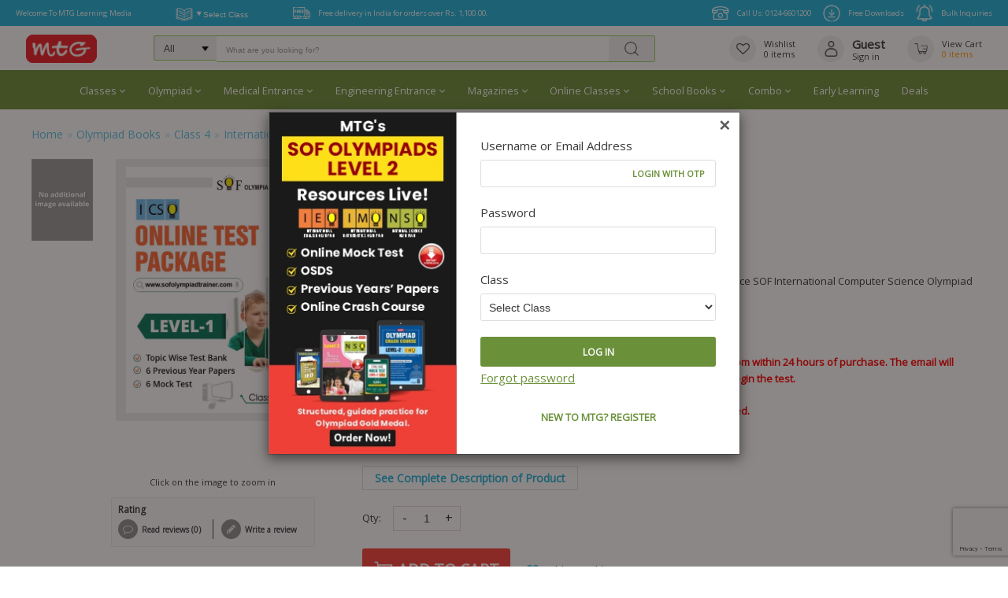

--- FILE ---
content_type: text/html; charset=UTF-8
request_url: https://mtg.in/olympiad-books-ntse/class-4-olympiad-books-ntse/cyber-olympiad-nco-books-4/class-4-icso-online-test-package/
body_size: 45248
content:
<!DOCTYPE html>
<html lang="en-US" class="no-js">

<head>
	<meta name="facebook-domain-verification" content="ydsneh7o7hvvyqkhi1rfkrwygv82zu" />
	<meta charset="UTF-8">
	<meta name="viewport" content="width=device-width, initial-scale=1, minimum-scale=1">
	<link rel="profile" href="http://gmpg.org/xfn/11">
	<link rel="shortcut icon" href="https://mtgpublicwp.mtg.in/favicon.ico" type="image/x-icon">
<link rel="icon" href="https://mtgpublicwp.mtg.in/favicon.ico" type="image/x-icon">
	<script>
					(function(){
						var zccmpurl = new URL(document.location.href);
						var cmp_id =  zccmpurl.search.split('zc_rid=')[1];
						if (cmp_id != undefined) {
							document.cookie = 'zc_rid=' + cmp_id + ';max-age=10800;path=/';
						}
					})();
				</script><meta name='robots' content='index, follow, max-image-preview:large, max-snippet:-1, max-video-preview:-1' />

<!-- Google Tag Manager for WordPress by gtm4wp.com -->
<script data-cfasync="false" data-pagespeed-no-defer>
	var gtm4wp_datalayer_name = "dataLayer";
	var dataLayer = dataLayer || [];
	const gtm4wp_use_sku_instead = 1;
	const gtm4wp_currency = 'INR';
	const gtm4wp_product_per_impression = 10;
	const gtm4wp_clear_ecommerce = false;
</script>
<!-- End Google Tag Manager for WordPress by gtm4wp.com -->
	<!-- This site is optimized with the Yoast SEO Premium plugin v22.8 (Yoast SEO v22.8) - https://yoast.com/wordpress/plugins/seo/ -->
	<title>Class 4- ICSO Online Test Package - MTG Learning Media</title>
	<link rel="canonical" href="https://mtg.in/olympiad-books-ntse/class-4-olympiad-books-ntse/cyber-olympiad-icso-books-4/class-4-icso-online-test-package/" />
	<meta property="og:locale" content="en_US" />
	<meta property="og:type" content="article" />
	<meta property="og:title" content="Class 4- ICSO Online Test Package" />
	<meta property="og:description" content="MTG presents ICSO Online Test Package, tailor-made for students who aim to ace SOF International Computer Science Olympiad (ICSO) 2025-26.  Process to avail of the online package-  Customers will receive a &quot;Test Activation Mail&quot; from info@sofolympiadtrainer.com within 24 hours of purchase. The email will contain a User ID/Login &amp; Password/PIN along with a link that can be used to begin the test.  The test package is a Digital &amp; Downloadable product i.e., it CANNOT be delivered.  Test Package is Valid till 28th February 2026." />
	<meta property="og:url" content="https://mtg.in/olympiad-books-ntse/class-4-olympiad-books-ntse/cyber-olympiad-icso-books-4/class-4-icso-online-test-package/" />
	<meta property="og:site_name" content="MTG Learning Media" />
	<meta property="article:publisher" content="https://www.facebook.com/mtglearningmedia/" />
	<meta property="article:modified_time" content="2026-01-11T07:25:01+00:00" />
	<meta property="og:image" content="https://mtgpublicwp.mtg.in/wp-content/uploads/2021/05/icso_test_package_4.webp" />
	<meta property="og:image:width" content="500" />
	<meta property="og:image:height" content="688" />
	<meta property="og:image:type" content="image/webp" />
	<meta name="twitter:card" content="summary_large_image" />
	<meta name="twitter:site" content="@MTGBooks" />
	<meta name="twitter:label1" content="Est. reading time" />
	<meta name="twitter:data1" content="1 minute" />
	<script type="application/ld+json" class="yoast-schema-graph">{"@context":"https://schema.org","@graph":[{"@type":"WebPage","@id":"https://mtg.in/olympiad-books-ntse/class-4-olympiad-books-ntse/cyber-olympiad-icso-books-4/class-4-icso-online-test-package/","url":"https://mtg.in/olympiad-books-ntse/class-4-olympiad-books-ntse/cyber-olympiad-icso-books-4/class-4-icso-online-test-package/","name":"Class 4- ICSO Online Test Package - MTG Learning Media","isPartOf":{"@id":"https://mtg.in/#website"},"primaryImageOfPage":{"@id":"https://mtg.in/olympiad-books-ntse/class-4-olympiad-books-ntse/cyber-olympiad-icso-books-4/class-4-icso-online-test-package/#primaryimage"},"image":{"@id":"https://mtg.in/olympiad-books-ntse/class-4-olympiad-books-ntse/cyber-olympiad-icso-books-4/class-4-icso-online-test-package/#primaryimage"},"thumbnailUrl":"https://mtgpublicwp.mtg.in/wp-content/uploads/2021/05/icso_test_package_4.webp","datePublished":"2021-05-31T10:53:59+00:00","dateModified":"2026-01-11T07:25:01+00:00","breadcrumb":{"@id":"https://mtg.in/olympiad-books-ntse/class-4-olympiad-books-ntse/cyber-olympiad-icso-books-4/class-4-icso-online-test-package/#breadcrumb"},"inLanguage":"en-US","potentialAction":[{"@type":"ReadAction","target":["https://mtg.in/olympiad-books-ntse/class-4-olympiad-books-ntse/cyber-olympiad-icso-books-4/class-4-icso-online-test-package/"]}]},{"@type":"ImageObject","inLanguage":"en-US","@id":"https://mtg.in/olympiad-books-ntse/class-4-olympiad-books-ntse/cyber-olympiad-icso-books-4/class-4-icso-online-test-package/#primaryimage","url":"https://mtgpublicwp.mtg.in/wp-content/uploads/2021/05/icso_test_package_4.webp","contentUrl":"https://mtgpublicwp.mtg.in/wp-content/uploads/2021/05/icso_test_package_4.webp","width":500,"height":688},{"@type":"BreadcrumbList","@id":"https://mtg.in/olympiad-books-ntse/class-4-olympiad-books-ntse/cyber-olympiad-icso-books-4/class-4-icso-online-test-package/#breadcrumb","itemListElement":[{"@type":"ListItem","position":1,"name":"Home","item":"https://mtg.in/"},{"@type":"ListItem","position":2,"name":"New Releases","item":"https://mtg.in/new-releases/"},{"@type":"ListItem","position":3,"name":"Class 4- ICSO Online Test Package"}]},{"@type":"WebSite","@id":"https://mtg.in/#website","url":"https://mtg.in/","name":"mtg.in","description":"MTG Learning Media","publisher":{"@id":"https://mtg.in/#organization"},"potentialAction":[{"@type":"SearchAction","target":{"@type":"EntryPoint","urlTemplate":"https://mtg.in/?s={search_term_string}"},"query-input":"required name=search_term_string"}],"inLanguage":"en-US"},{"@type":"Organization","@id":"https://mtg.in/#organization","name":"mtg.in","url":"https://mtg.in/","logo":{"@type":"ImageObject","inLanguage":"en-US","@id":"https://mtg.in/#/schema/logo/image/","url":"https://mtgpublicwp.mtg.in/wp-content/uploads/2021/02/mtg-logo1.png","contentUrl":"https://mtgpublicwp.mtg.in/wp-content/uploads/2021/02/mtg-logo1.png","width":186,"height":74,"caption":"mtg.in"},"image":{"@id":"https://mtg.in/#/schema/logo/image/"},"sameAs":["https://www.facebook.com/mtglearningmedia/","https://x.com/MTGBooks"]}]}</script>
	<!-- / Yoast SEO Premium plugin. -->


<link rel='dns-prefetch' href='//www.google.com' />
<link rel='dns-prefetch' href='//fonts.googleapis.com' />
<link rel='stylesheet' id='free_downloads_css-css' href='https://mtgpublicwp.mtg.in/wp-content/plugins/mtg-functions/free_downloads.css?ver=6.5.7' type='text/css' media='all' />
<link rel='stylesheet' id='wp-block-library-css' href='https://mtgpublicwp.mtg.in/wp-includes/css/dist/block-library/style.min.css?ver=6.5.7' type='text/css' media='all' />
<style id='classic-theme-styles-inline-css' type='text/css'>
/*! This file is auto-generated */
.wp-block-button__link{color:#fff;background-color:#32373c;border-radius:9999px;box-shadow:none;text-decoration:none;padding:calc(.667em + 2px) calc(1.333em + 2px);font-size:1.125em}.wp-block-file__button{background:#32373c;color:#fff;text-decoration:none}
</style>
<style id='global-styles-inline-css' type='text/css'>
body{--wp--preset--color--black: #000000;--wp--preset--color--cyan-bluish-gray: #abb8c3;--wp--preset--color--white: #ffffff;--wp--preset--color--pale-pink: #f78da7;--wp--preset--color--vivid-red: #cf2e2e;--wp--preset--color--luminous-vivid-orange: #ff6900;--wp--preset--color--luminous-vivid-amber: #fcb900;--wp--preset--color--light-green-cyan: #7bdcb5;--wp--preset--color--vivid-green-cyan: #00d084;--wp--preset--color--pale-cyan-blue: #8ed1fc;--wp--preset--color--vivid-cyan-blue: #0693e3;--wp--preset--color--vivid-purple: #9b51e0;--wp--preset--color--neve-link-color: var(--nv-primary-accent);--wp--preset--color--neve-link-hover-color: var(--nv-secondary-accent);--wp--preset--color--nv-site-bg: var(--nv-site-bg);--wp--preset--color--nv-light-bg: var(--nv-light-bg);--wp--preset--color--nv-dark-bg: var(--nv-dark-bg);--wp--preset--color--neve-text-color: var(--nv-text-color);--wp--preset--color--nv-text-dark-bg: var(--nv-text-dark-bg);--wp--preset--color--nv-c-1: var(--nv-c-1);--wp--preset--color--nv-c-2: var(--nv-c-2);--wp--preset--gradient--vivid-cyan-blue-to-vivid-purple: linear-gradient(135deg,rgba(6,147,227,1) 0%,rgb(155,81,224) 100%);--wp--preset--gradient--light-green-cyan-to-vivid-green-cyan: linear-gradient(135deg,rgb(122,220,180) 0%,rgb(0,208,130) 100%);--wp--preset--gradient--luminous-vivid-amber-to-luminous-vivid-orange: linear-gradient(135deg,rgba(252,185,0,1) 0%,rgba(255,105,0,1) 100%);--wp--preset--gradient--luminous-vivid-orange-to-vivid-red: linear-gradient(135deg,rgba(255,105,0,1) 0%,rgb(207,46,46) 100%);--wp--preset--gradient--very-light-gray-to-cyan-bluish-gray: linear-gradient(135deg,rgb(238,238,238) 0%,rgb(169,184,195) 100%);--wp--preset--gradient--cool-to-warm-spectrum: linear-gradient(135deg,rgb(74,234,220) 0%,rgb(151,120,209) 20%,rgb(207,42,186) 40%,rgb(238,44,130) 60%,rgb(251,105,98) 80%,rgb(254,248,76) 100%);--wp--preset--gradient--blush-light-purple: linear-gradient(135deg,rgb(255,206,236) 0%,rgb(152,150,240) 100%);--wp--preset--gradient--blush-bordeaux: linear-gradient(135deg,rgb(254,205,165) 0%,rgb(254,45,45) 50%,rgb(107,0,62) 100%);--wp--preset--gradient--luminous-dusk: linear-gradient(135deg,rgb(255,203,112) 0%,rgb(199,81,192) 50%,rgb(65,88,208) 100%);--wp--preset--gradient--pale-ocean: linear-gradient(135deg,rgb(255,245,203) 0%,rgb(182,227,212) 50%,rgb(51,167,181) 100%);--wp--preset--gradient--electric-grass: linear-gradient(135deg,rgb(202,248,128) 0%,rgb(113,206,126) 100%);--wp--preset--gradient--midnight: linear-gradient(135deg,rgb(2,3,129) 0%,rgb(40,116,252) 100%);--wp--preset--font-size--small: 13px;--wp--preset--font-size--medium: 20px;--wp--preset--font-size--large: 36px;--wp--preset--font-size--x-large: 42px;--wp--preset--spacing--20: 0.44rem;--wp--preset--spacing--30: 0.67rem;--wp--preset--spacing--40: 1rem;--wp--preset--spacing--50: 1.5rem;--wp--preset--spacing--60: 2.25rem;--wp--preset--spacing--70: 3.38rem;--wp--preset--spacing--80: 5.06rem;--wp--preset--shadow--natural: 6px 6px 9px rgba(0, 0, 0, 0.2);--wp--preset--shadow--deep: 12px 12px 50px rgba(0, 0, 0, 0.4);--wp--preset--shadow--sharp: 6px 6px 0px rgba(0, 0, 0, 0.2);--wp--preset--shadow--outlined: 6px 6px 0px -3px rgba(255, 255, 255, 1), 6px 6px rgba(0, 0, 0, 1);--wp--preset--shadow--crisp: 6px 6px 0px rgba(0, 0, 0, 1);}:where(.is-layout-flex){gap: 0.5em;}:where(.is-layout-grid){gap: 0.5em;}body .is-layout-flex{display: flex;}body .is-layout-flex{flex-wrap: wrap;align-items: center;}body .is-layout-flex > *{margin: 0;}body .is-layout-grid{display: grid;}body .is-layout-grid > *{margin: 0;}:where(.wp-block-columns.is-layout-flex){gap: 2em;}:where(.wp-block-columns.is-layout-grid){gap: 2em;}:where(.wp-block-post-template.is-layout-flex){gap: 1.25em;}:where(.wp-block-post-template.is-layout-grid){gap: 1.25em;}.has-black-color{color: var(--wp--preset--color--black) !important;}.has-cyan-bluish-gray-color{color: var(--wp--preset--color--cyan-bluish-gray) !important;}.has-white-color{color: var(--wp--preset--color--white) !important;}.has-pale-pink-color{color: var(--wp--preset--color--pale-pink) !important;}.has-vivid-red-color{color: var(--wp--preset--color--vivid-red) !important;}.has-luminous-vivid-orange-color{color: var(--wp--preset--color--luminous-vivid-orange) !important;}.has-luminous-vivid-amber-color{color: var(--wp--preset--color--luminous-vivid-amber) !important;}.has-light-green-cyan-color{color: var(--wp--preset--color--light-green-cyan) !important;}.has-vivid-green-cyan-color{color: var(--wp--preset--color--vivid-green-cyan) !important;}.has-pale-cyan-blue-color{color: var(--wp--preset--color--pale-cyan-blue) !important;}.has-vivid-cyan-blue-color{color: var(--wp--preset--color--vivid-cyan-blue) !important;}.has-vivid-purple-color{color: var(--wp--preset--color--vivid-purple) !important;}.has-black-background-color{background-color: var(--wp--preset--color--black) !important;}.has-cyan-bluish-gray-background-color{background-color: var(--wp--preset--color--cyan-bluish-gray) !important;}.has-white-background-color{background-color: var(--wp--preset--color--white) !important;}.has-pale-pink-background-color{background-color: var(--wp--preset--color--pale-pink) !important;}.has-vivid-red-background-color{background-color: var(--wp--preset--color--vivid-red) !important;}.has-luminous-vivid-orange-background-color{background-color: var(--wp--preset--color--luminous-vivid-orange) !important;}.has-luminous-vivid-amber-background-color{background-color: var(--wp--preset--color--luminous-vivid-amber) !important;}.has-light-green-cyan-background-color{background-color: var(--wp--preset--color--light-green-cyan) !important;}.has-vivid-green-cyan-background-color{background-color: var(--wp--preset--color--vivid-green-cyan) !important;}.has-pale-cyan-blue-background-color{background-color: var(--wp--preset--color--pale-cyan-blue) !important;}.has-vivid-cyan-blue-background-color{background-color: var(--wp--preset--color--vivid-cyan-blue) !important;}.has-vivid-purple-background-color{background-color: var(--wp--preset--color--vivid-purple) !important;}.has-black-border-color{border-color: var(--wp--preset--color--black) !important;}.has-cyan-bluish-gray-border-color{border-color: var(--wp--preset--color--cyan-bluish-gray) !important;}.has-white-border-color{border-color: var(--wp--preset--color--white) !important;}.has-pale-pink-border-color{border-color: var(--wp--preset--color--pale-pink) !important;}.has-vivid-red-border-color{border-color: var(--wp--preset--color--vivid-red) !important;}.has-luminous-vivid-orange-border-color{border-color: var(--wp--preset--color--luminous-vivid-orange) !important;}.has-luminous-vivid-amber-border-color{border-color: var(--wp--preset--color--luminous-vivid-amber) !important;}.has-light-green-cyan-border-color{border-color: var(--wp--preset--color--light-green-cyan) !important;}.has-vivid-green-cyan-border-color{border-color: var(--wp--preset--color--vivid-green-cyan) !important;}.has-pale-cyan-blue-border-color{border-color: var(--wp--preset--color--pale-cyan-blue) !important;}.has-vivid-cyan-blue-border-color{border-color: var(--wp--preset--color--vivid-cyan-blue) !important;}.has-vivid-purple-border-color{border-color: var(--wp--preset--color--vivid-purple) !important;}.has-vivid-cyan-blue-to-vivid-purple-gradient-background{background: var(--wp--preset--gradient--vivid-cyan-blue-to-vivid-purple) !important;}.has-light-green-cyan-to-vivid-green-cyan-gradient-background{background: var(--wp--preset--gradient--light-green-cyan-to-vivid-green-cyan) !important;}.has-luminous-vivid-amber-to-luminous-vivid-orange-gradient-background{background: var(--wp--preset--gradient--luminous-vivid-amber-to-luminous-vivid-orange) !important;}.has-luminous-vivid-orange-to-vivid-red-gradient-background{background: var(--wp--preset--gradient--luminous-vivid-orange-to-vivid-red) !important;}.has-very-light-gray-to-cyan-bluish-gray-gradient-background{background: var(--wp--preset--gradient--very-light-gray-to-cyan-bluish-gray) !important;}.has-cool-to-warm-spectrum-gradient-background{background: var(--wp--preset--gradient--cool-to-warm-spectrum) !important;}.has-blush-light-purple-gradient-background{background: var(--wp--preset--gradient--blush-light-purple) !important;}.has-blush-bordeaux-gradient-background{background: var(--wp--preset--gradient--blush-bordeaux) !important;}.has-luminous-dusk-gradient-background{background: var(--wp--preset--gradient--luminous-dusk) !important;}.has-pale-ocean-gradient-background{background: var(--wp--preset--gradient--pale-ocean) !important;}.has-electric-grass-gradient-background{background: var(--wp--preset--gradient--electric-grass) !important;}.has-midnight-gradient-background{background: var(--wp--preset--gradient--midnight) !important;}.has-small-font-size{font-size: var(--wp--preset--font-size--small) !important;}.has-medium-font-size{font-size: var(--wp--preset--font-size--medium) !important;}.has-large-font-size{font-size: var(--wp--preset--font-size--large) !important;}.has-x-large-font-size{font-size: var(--wp--preset--font-size--x-large) !important;}
.wp-block-navigation a:where(:not(.wp-element-button)){color: inherit;}
:where(.wp-block-post-template.is-layout-flex){gap: 1.25em;}:where(.wp-block-post-template.is-layout-grid){gap: 1.25em;}
:where(.wp-block-columns.is-layout-flex){gap: 2em;}:where(.wp-block-columns.is-layout-grid){gap: 2em;}
.wp-block-pullquote{font-size: 1.5em;line-height: 1.6;}
</style>
<link rel='stylesheet' id='contact-form-7-css' href='https://mtgpublicwp.mtg.in/wp-content/plugins/contact-form-7/includes/css/styles.css?ver=5.9.6' type='text/css' media='all' />
<link rel='stylesheet' id='SFSImainCss-css' href='https://mtgpublicwp.mtg.in/wp-content/plugins/ultimate-social-media-icons/css/sfsi-style.css?ver=2.9.1' type='text/css' media='all' />
<link rel='stylesheet' id='photoswipe-css' href='https://mtgpublicwp.mtg.in/wp-content/plugins/woocommerce/assets/css/photoswipe/photoswipe.min.css?ver=8.9.3' type='text/css' media='all' />
<link rel='stylesheet' id='photoswipe-default-skin-css' href='https://mtgpublicwp.mtg.in/wp-content/plugins/woocommerce/assets/css/photoswipe/default-skin/default-skin.min.css?ver=8.9.3' type='text/css' media='all' />
<link rel='stylesheet' id='woocommerce-layout-css' href='https://mtgpublicwp.mtg.in/wp-content/plugins/woocommerce/assets/css/woocommerce-layout.css?ver=8.9.3' type='text/css' media='all' />
<link rel='stylesheet' id='woocommerce-smallscreen-css' href='https://mtgpublicwp.mtg.in/wp-content/plugins/woocommerce/assets/css/woocommerce-smallscreen.css?ver=8.9.3' type='text/css' media='only screen and (max-width: 768px)' />
<link rel='stylesheet' id='woocommerce-general-css' href='https://mtgpublicwp.mtg.in/wp-content/plugins/woocommerce/assets/css/woocommerce.css?ver=8.9.3' type='text/css' media='all' />
<style id='woocommerce-inline-inline-css' type='text/css'>
.woocommerce form .form-row .required { visibility: visible; }
</style>
<link rel='stylesheet' id='wpcf7-redirect-script-frontend-css' href='https://mtgpublicwp.mtg.in/wp-content/plugins/wpcf7-redirect/build/css/wpcf7-redirect-frontend.min.css?ver=1.1' type='text/css' media='all' />
<link rel='stylesheet' id='woosb-frontend-css' href='https://mtgpublicwp.mtg.in/wp-content/plugins/woo-product-bundle-premium/assets/css/frontend.css?ver=6.3.6' type='text/css' media='all' />
<link rel='stylesheet' id='font-awesome-css' href='https://mtgpublicwp.mtg.in/wp-content/plugins/elementor/assets/lib/font-awesome/css/font-awesome.min.css?ver=4.7.0' type='text/css' media='all' />
<link rel='stylesheet' id='mega-menu-css' href='https://mtgpublicwp.mtg.in/wp-content/themes/neve-child/css/menu.css?ver=6.5.7' type='text/css' media='all' />
<link rel='stylesheet' id='slick-css' href='https://mtgpublicwp.mtg.in/wp-content/themes/neve-child/css/slick.css?ver=6.5.7' type='text/css' media='all' />
<link rel='stylesheet' id='slick-theme-css' href='https://mtgpublicwp.mtg.in/wp-content/themes/neve-child/css/slick-theme.css?ver=6.5.7' type='text/css' media='all' />
<link rel='stylesheet' id='neve-woocommerce-css' href='https://mtgpublicwp.mtg.in/wp-content/themes/neve/assets/css/woocommerce.min.css?ver=2.11.4' type='text/css' media='all' />
<link rel='stylesheet' id='neve-style-css' href='https://mtgpublicwp.mtg.in/wp-content/themes/neve/style-main.min.css?ver=2.11.4' type='text/css' media='all' />
<style id='neve-style-inline-css' type='text/css'>
.header-menu-sidebar-inner li.menu-item-nav-search { display: none; }
 .container{ max-width: 748px; } .has-neve-button-color-color{ color: #6b903a!important; } .has-neve-button-color-background-color{ background-color: #6b903a!important; } .alignfull > [class*="__inner-container"], .alignwide > [class*="__inner-container"]{ max-width:718px;margin:auto } .button.button-primary, button, input[type=button], .btn, input[type="submit"], /* Buttons in navigation */ ul[id^="nv-primary-navigation"] li.button.button-primary > a, .menu li.button.button-primary > a, .wp-block-button.is-style-primary .wp-block-button__link, .wc-block-grid .wp-block-button .wp-block-button__link ,.woocommerce *:not(.woocommerce-mini-cart__buttons) > a.button, .woocommerce *:not(.woocommerce-mini-cart__buttons) > .button:not(.nv-sidebar-toggle):not(.nv-close-cart-sidebar):not([name="apply_coupon"]):not(.more-details):not(.checkout-button), .woocommerce a.button.alt, .woocommerce a.button.button-primary, .woocommerce button.button:disabled, .woocommerce button.button:disabled[disabled], .woocommerce a.button.add_to_cart, .woocommerce a.product_type_grouped, .woocommerce a.product_type_external, .woocommerce a.product_type_variable, .woocommerce button.button.alt, .woocommerce button.button.alt.single_add_to_cart_button.disabled, .woocommerce button.button.alt.single_add_to_cart_button, .woocommerce .actions > button[type=submit], .woocommerce button#place_order, .woocommerce .return-to-shop > .button, .button.woocommerce-form-login__submit,.woocommerce #review_form #respond input#submit, .woocommerce-cart .woocommerce .wc-proceed-to-checkout > a.button.checkout-button, .woocommerce-checkout #payment .place-order button#place_order, .woocommerce-account.woocommerce-edit-account .woocommerce .woocommerce-MyAccount-content p > button[type="submit"][name="save_account_details"].woocommerce-Button.button, .wc-block-product-search .wc-block-product-search__button:not(:disabled):not([aria-disabled=true]), form input[type="submit"], form button[type="submit"], #comments input[type="submit"]{ background-color: #6b903a;color: #ffffff;border-radius:3px 3px 3px 3px;border:none;border-width:1px 1px 1px 1px; } .button.button-primary:hover, ul[id^="nv-primary-navigation"] li.button.button-primary > a:hover, .menu li.button.button-primary > a:hover, .wp-block-button.is-style-primary .wp-block-button__link:hover, .wc-block-grid .wp-block-button .wp-block-button__link:hover ,.woocommerce *:not(.woocommerce-mini-cart__buttons) > a.button:hover, .woocommerce *:not(.woocommerce-mini-cart__buttons) > .button:not(.nv-sidebar-toggle):not(.nv-close-cart-sidebar):not([name="apply_coupon"]):not(.more-details):not(.checkout-button):hover, .woocommerce a.button.alt:hover, .woocommerce a.button.button-primary:hover, .woocommerce button.button:disabled:hover, .woocommerce button.button:disabled[disabled]:hover, .woocommerce a.button.add_to_cart:hover, .woocommerce a.product_type_grouped:hover, .woocommerce a.product_type_external:hover, .woocommerce a.product_type_variable:hover, .woocommerce button.button.alt.single_add_to_cart_button.disabled:hover, .woocommerce button.button.alt.single_add_to_cart_button:hover, .woocommerce .actions > button[type=submit]:hover, .woocommerce .return-to-shop > .button:hover, .button.woocommerce-form-login__submit:hover,.woocommerce #review_form #respond input#submit:hover, .woocommerce a.button.checkout-button:hover, .woocommerce button#place_order:hover, .woocommerce-account.woocommerce-edit-account .woocommerce .woocommerce-MyAccount-content p > button[type="submit"][name="save_account_details"].woocommerce-Button.button:hover, .wc-block-product-search .wc-block-product-search__button:not(:disabled):not([aria-disabled=true]):hover, form input[type="submit"]:hover, form button[type="submit"]:hover, #comments input[type="submit"]:hover{ background-color: #6b903a;color: #ffffff; } .button.button-secondary:not(.secondary-default), .wp-block-button.is-style-secondary .wp-block-button__link ,.woocommerce-cart table.cart td.actions .coupon > .input-text + .button, .woocommerce-checkout #neve-checkout-coupon .woocommerce-form-coupon .form-row-last button, .woocommerce button.button:not(.single_add_to_cart_button), .woocommerce a.added_to_cart, .woocommerce .checkout_coupon button.button, .woocommerce .price_slider_amount button.button, .woocommerce .button.button-secondary.more-details, .woocommerce-checkout #neve-checkout-coupon .woocommerce-form-coupon .form-row-last button.button{ background-color: rgba(0,0,0,0);color: var(--nv-text-color);border-radius:3px;border:1px solid;border-width:1px 1px 1px 1px; } .button.button-secondary.secondary-default{ background-color: rgba(0,0,0,0);color: var(--nv-text-color);border-radius:3px;border:1px solid;border-width:1px 1px 1px 1px; } .button.button-secondary:not(.secondary-default):hover, .wp-block-button.is-style-secondary .wp-block-button__link:hover ,.woocommerce-cart table.cart td.actions .coupon > .input-text + .button:hover, .woocommerce-checkout #neve-checkout-coupon .woocommerce-form-coupon .form-row-last button:hover, .woocommerce button.button:not(.single_add_to_cart_button):hover, .woocommerce a.added_to_cart:hover, .woocommerce .checkout_coupon button.button:hover, .woocommerce .price_slider_amount button.button:hover, .woocommerce .button.button-secondary.more-details:hover, .woocommerce-checkout #neve-checkout-coupon .woocommerce-form-coupon .form-row-last button.button:hover{ background-color: rgba(0,0,0,0);color: var(--nv-text-color); } .button.button-secondary.secondary-default:hover{ background-color: rgba(0,0,0,0);color: var(--nv-text-color); } .woocommerce-mini-cart__buttons .button.checkout{ background-color: #6b903a;color: #ffffff;border-radius:3px 3px 3px 3px;border:none;border-width:1px 1px 1px 1px; } .woocommerce-mini-cart__buttons .button.checkout:hover{ background-color: #6b903a;color: #ffffff; } .woocommerce .woocommerce-mini-cart__buttons.buttons a.button.wc-forward:not(.checkout){ color: var(--nv-text-color);border-radius:3px;border:1px solid;border-width:1px 1px 1px 1px; } .woocommerce .woocommerce-mini-cart__buttons.buttons a.button.wc-forward:not(.checkout):hover{ color: var(--nv-text-color); } h1, .single h1.entry-title, .woocommerce.single .product_title{ font-family: Open Sans, var(--nv-fallback-ff); } h2{ font-family: Open Sans, var(--nv-fallback-ff); } h3, .woocommerce-checkout h3, .woocommerce-billing-fields > h3, .woocommerce-shipping-fields > h3{ font-family: Open Sans, var(--nv-fallback-ff); } h4{ font-family: Open Sans, var(--nv-fallback-ff); } h5{ font-family: Open Sans, var(--nv-fallback-ff); } h6{ font-family: Open Sans, var(--nv-fallback-ff); } form:not([role="search"]):not(.woocommerce-cart-form):not(.woocommerce-ordering):not(.cart) input:read-write:not(#coupon_code), form textarea, form select, .widget select, .woocommerce-page .select2{ margin-bottom: 10px; } form input:read-write, form textarea, form select, form select option, form.wp-block-search input.wp-block-search__input, .widget select, .woocommerce-cart table.cart td.actions .coupon .input-text, .woocommerce-page .select2-container--default .select2-selection--single, .woocommerce-page .woocommerce form .form-row input.input-text, .woocommerce-page .woocommerce form .form-row textarea, .wc-block-product-search form input.wc-block-product-search__field{ color: var(--nv-text-color); } form label, .wpforms-container .wpforms-field-label, .woocommerce form .form-row label{ margin-bottom: 10px; } form.search-form input:read-write, form.woocommerce-product-search input[type="search"]{ padding-right:45px !important; } .header-top-inner,.header-top-inner a:not(.button),.header-top-inner .navbar-toggle{ color: var(--nv-text-color); } .header-top-inner .nv-icon svg,.header-top-inner .nv-contact-list svg{ fill: var(--nv-text-color); } .header-top-inner .icon-bar{ background-color: var(--nv-text-color); } .hfg_header .header-top-inner .nav-ul .sub-menu{ background-color: #f0f0f0; } .hfg_header .header-top-inner{ background-color: #f0f0f0; } .header-main-inner,.header-main-inner a:not(.button),.header-main-inner .navbar-toggle{ color: var(--nv-text-color); } .header-main-inner .nv-icon svg,.header-main-inner .nv-contact-list svg{ fill: var(--nv-text-color); } .header-main-inner .icon-bar{ background-color: var(--nv-text-color); } .hfg_header .header-main-inner .nav-ul .sub-menu{ background-color: #ffffff; } .hfg_header .header-main-inner{ background-color: #ffffff; } .header-menu-sidebar .header-menu-sidebar-bg,.header-menu-sidebar .header-menu-sidebar-bg a:not(.button),.header-menu-sidebar .header-menu-sidebar-bg .navbar-toggle{ color: var(--nv-text-color); } .header-menu-sidebar .header-menu-sidebar-bg .nv-icon svg,.header-menu-sidebar .header-menu-sidebar-bg .nv-contact-list svg{ fill: var(--nv-text-color); } .header-menu-sidebar .header-menu-sidebar-bg .icon-bar{ background-color: var(--nv-text-color); } .hfg_header .header-menu-sidebar .header-menu-sidebar-bg .nav-ul .sub-menu{ background-color: #ffffff; } .hfg_header .header-menu-sidebar .header-menu-sidebar-bg{ background-color: #ffffff; } .header-menu-sidebar{ width: 360px; } .builder-item--logo .site-logo img{ max-width: 120px; } .builder-item--logo .site-logo{ padding:10px 0px 10px 0px; } .builder-item--logo{ margin:0px 0px 0px 0px; } .builder-item--nav-icon .navbar-toggle, .header-menu-sidebar .close-sidebar-panel .navbar-toggle{ border-radius:3px;border:1px solid;border-width:1px; } .builder-item--nav-icon .navbar-toggle{ padding:10px 15px 10px 15px; } .builder-item--nav-icon{ margin:0px 0px 0px 0px; } .builder-item--primary-menu .nav-menu-primary > .nav-ul li:not(.woocommerce-mini-cart-item) > a,.builder-item--primary-menu .nav-menu-primary > .nav-ul .has-caret > a,.builder-item--primary-menu .nav-menu-primary > .nav-ul .neve-mm-heading span,.builder-item--primary-menu .nav-menu-primary > .nav-ul .has-caret{ color: var(--nv-text-color); } .builder-item--primary-menu .nav-menu-primary > .nav-ul li:not(.woocommerce-mini-cart-item) > a:after,.builder-item--primary-menu .nav-menu-primary > .nav-ul li > .has-caret > a:after{ background-color: var(--nv-secondary-accent); } .builder-item--primary-menu .nav-menu-primary > .nav-ul li:not(.woocommerce-mini-cart-item):hover > a,.builder-item--primary-menu .nav-menu-primary > .nav-ul li:hover > .has-caret > a,.builder-item--primary-menu .nav-menu-primary > .nav-ul li:hover > .has-caret{ color: var(--nv-secondary-accent); } .builder-item--primary-menu .nav-menu-primary > .nav-ul li:hover > .has-caret svg{ fill: var(--nv-secondary-accent); } .builder-item--primary-menu .nav-menu-primary > .nav-ul li.current-menu-item > a,.builder-item--primary-menu .nav-menu-primary > .nav-ul li.current_page_item > a,.builder-item--primary-menu .nav-menu-primary > .nav-ul li.current_page_item > .has-caret > a{ color: var(--nv-primary-accent); } .builder-item--primary-menu .nav-menu-primary > .nav-ul li.current-menu-item > .has-caret svg{ fill: var(--nv-primary-accent); } .builder-item--primary-menu .nav-ul > li:not(:last-of-type){ margin-right:20px; } .builder-item--primary-menu .style-full-height .nav-ul li:not(.menu-item-nav-search):not(.menu-item-nav-cart):hover > a:after{ width: calc(100% + 20px); } .builder-item--primary-menu .nav-ul li a, .builder-item--primary-menu .neve-mm-heading span{ min-height: 25px; } .builder-item--primary-menu{ font-size: 1em; line-height: 1.6em; letter-spacing: 0px; font-weight: 500; text-transform: none; padding:0px 0px 0px 0px;margin:0px 0px 0px 0px; } .builder-item--primary-menu svg{ width: 1em;height: 1em; } .builder-item--custom_html .nv-html-content{ font-size: 1em; line-height: 1.6em; letter-spacing: 0px; font-weight: 500; text-transform: none; } .builder-item--custom_html .nv-html-content svg{ width: 1em;height: 1em; } .builder-item--custom_html{ padding:0px 0px 0px 0px;margin:0px 0px 0px 0px; } .footer-bottom-inner{ background-color: #24292e; } .footer-bottom-inner,.footer-bottom-inner a:not(.button),.footer-bottom-inner .navbar-toggle{ color: var(--nv-text-color); } .footer-bottom-inner .nv-icon svg,.footer-bottom-inner .nv-contact-list svg{ fill: var(--nv-text-color); } .footer-bottom-inner .icon-bar{ background-color: var(--nv-text-color); } .footer-bottom-inner .nav-ul .sub-menu{ background-color: #24292e; } .builder-item--footer_copyright{ font-size: 1em; line-height: 1.6em; letter-spacing: 0px; font-weight: 500; text-transform: none; padding:0px 0px 0px 0px;margin:0px 0px 0px 0px; } .builder-item--footer_copyright svg{ width: 1em;height: 1em; } @media(min-width: 576px){ .container{ max-width: 992px; } .header-menu-sidebar{ width: 360px; } .builder-item--logo .site-logo img{ max-width: 120px; } .builder-item--logo .site-logo{ padding:10px 0px 10px 0px; } .builder-item--logo{ margin:0px 0px 0px 0px; } .builder-item--nav-icon .navbar-toggle{ padding:10px 15px 10px 15px; } .builder-item--nav-icon{ margin:0px 0px 0px 0px; } .builder-item--primary-menu .nav-ul > li:not(:last-of-type){ margin-right:20px; } .builder-item--primary-menu .style-full-height .nav-ul li:not(.menu-item-nav-search):not(.menu-item-nav-cart):hover > a:after{ width: calc(100% + 20px); } .builder-item--primary-menu .nav-ul li a, .builder-item--primary-menu .neve-mm-heading span{ min-height: 25px; } .builder-item--primary-menu{ font-size: 1em; line-height: 1.6em; letter-spacing: 0px; padding:0px 0px 0px 0px;margin:0px 0px 0px 0px; } .builder-item--primary-menu svg{ width: 1em;height: 1em; } .builder-item--custom_html .nv-html-content{ font-size: 1em; line-height: 1.6em; letter-spacing: 0px; } .builder-item--custom_html .nv-html-content svg{ width: 1em;height: 1em; } .builder-item--custom_html{ padding:0px 0px 0px 0px;margin:0px 0px 0px 0px; } .builder-item--footer_copyright{ font-size: 1em; line-height: 1.6em; letter-spacing: 0px; padding:0px 0px 0px 0px;margin:0px 0px 0px 0px; } .builder-item--footer_copyright svg{ width: 1em;height: 1em; } }@media(min-width: 960px){ .container{ max-width: 1170px; } #content .container .col, #content .container-fluid .col{ max-width: 70%; } .alignfull > [class*="__inner-container"], .alignwide > [class*="__inner-container"]{ max-width:789px } .container-fluid .alignfull > [class*="__inner-container"], .container-fluid .alignwide > [class*="__inner-container"]{ max-width:calc(70% + 15px) } .nv-sidebar-wrap, .nv-sidebar-wrap.shop-sidebar{ max-width: 30%; } .header-menu-sidebar{ width: 360px; } .builder-item--logo .site-logo img{ max-width: 120px; } .builder-item--logo .site-logo{ padding:10px 0px 10px 0px; } .builder-item--logo{ margin:0px 0px 0px 0px; } .builder-item--nav-icon .navbar-toggle{ padding:10px 15px 10px 15px; } .builder-item--nav-icon{ margin:0px 0px 0px 0px; } .builder-item--primary-menu .nav-ul > li:not(:last-of-type){ margin-right:20px; } .builder-item--primary-menu .style-full-height .nav-ul li:not(.menu-item-nav-search):not(.menu-item-nav-cart) > a:after{ left:-10px;right:-10px } .builder-item--primary-menu .style-full-height .nav-ul li:not(.menu-item-nav-search):not(.menu-item-nav-cart):hover > a:after{ width: calc(100% + 20px); } .builder-item--primary-menu .nav-ul li a, .builder-item--primary-menu .neve-mm-heading span{ min-height: 25px; } .builder-item--primary-menu{ font-size: 1em; line-height: 1.6em; letter-spacing: 0px; padding:0px 0px 0px 0px;margin:0px 0px 0px 0px; } .builder-item--primary-menu svg{ width: 1em;height: 1em; } .builder-item--custom_html .nv-html-content{ font-size: 1em; line-height: 1.6em; letter-spacing: 0px; } .builder-item--custom_html .nv-html-content svg{ width: 1em;height: 1em; } .builder-item--custom_html{ padding:0px 0px 0px 0px;margin:0px 0px 0px 0px; } .builder-item--footer_copyright{ font-size: 1em; line-height: 1.6em; letter-spacing: 0px; padding:0px 0px 0px 0px;margin:0px 0px 0px 0px; } .builder-item--footer_copyright svg{ width: 1em;height: 1em; } }.nv-content-wrap .elementor a:not(.button):not(.wp-block-file__button){ text-decoration: none; }:root{--nv-primary-accent:#0366d6;--nv-secondary-accent:#0e509a;--nv-site-bg:#ffffff;--nv-light-bg:#ededed;--nv-dark-bg:#14171c;--nv-text-color:#393939;--nv-text-dark-bg:#ffffff;--nv-c-1:#77b978;--nv-c-2:#f37262;--nv-fallback-ff:Arial, Helvetica, sans-serif;}
:root{--e-global-color-nvprimaryaccent:#0366d6;--e-global-color-nvsecondaryaccent:#0e509a;--e-global-color-nvsitebg:#;--e-global-color-nvlightbg:#ededed;--e-global-color-nvdarkbg:#14171c;--e-global-color-nvtextcolor:#393939;--e-global-color-nvtextdarkbg:#ffffff;--e-global-color-nvc1:#77b978;--e-global-color-nvc2:#f37262;}
</style>
<link rel='stylesheet' id='flexible-shipping-free-shipping-css' href='https://mtgpublicwp.mtg.in/wp-content/plugins/flexible-shipping/assets/dist/css/free-shipping.css?ver=4.25.0.2' type='text/css' media='all' />
<link rel='stylesheet' id='cf7cf-style-css' href='https://mtgpublicwp.mtg.in/wp-content/plugins/cf7-conditional-fields/style.css?ver=2.4.13' type='text/css' media='all' />
<link rel='stylesheet' id='parent-style-css' href='https://mtgpublicwp.mtg.in/wp-content/themes/neve/style.css?ver=6.5.7' type='text/css' media='all' />
<link rel='stylesheet' id='child-style-css' href='https://mtgpublicwp.mtg.in/wp-content/themes/neve-child/style.css?ver=6.5.7' type='text/css' media='all' />
<link rel='stylesheet' id='multiselect-css' href='https://mtgpublicwp.mtg.in/wp-content/themes/neve-child/css/multiselect.css?ver=6.5.7' type='text/css' media='all' />
<link rel='stylesheet' id='swiper-css' href='https://mtgpublicwp.mtg.in/wp-content/plugins/elementor/assets/lib/swiper/v8/css/swiper.min.css?ver=8.4.5' type='text/css' media='all' />
<link rel='stylesheet' id='neve-google-font-open-sans-css' href='//fonts.googleapis.com/css?family=Open+Sans%3A400&#038;display=swap&#038;ver=2.11.4' type='text/css' media='all' />
<script type="text/javascript" src="https://mtgpublicwp.mtg.in/wp-includes/js/jquery/jquery.min.js?ver=3.7.1" id="jquery-core-js"></script>
<script type="text/javascript" src="https://mtgpublicwp.mtg.in/wp-includes/js/jquery/jquery-migrate.min.js?ver=3.4.1" id="jquery-migrate-js"></script>
<script type="text/javascript" src="https://mtgpublicwp.mtg.in/wp-content/plugins/woocommerce/assets/js/jquery-blockui/jquery.blockUI.min.js?ver=2.7.0-wc.8.9.3" id="jquery-blockui-js" defer="defer" data-wp-strategy="defer"></script>
<script type="text/javascript" id="wc-add-to-cart-js-extra">
/* <![CDATA[ */
var wc_add_to_cart_params = {"ajax_url":"\/wp-admin\/admin-ajax.php","wc_ajax_url":"\/?wc-ajax=%%endpoint%%","i18n_view_cart":"View cart","cart_url":"https:\/\/mtg.in\/cart\/","is_cart":"","cart_redirect_after_add":"no"};
/* ]]> */
</script>
<script type="text/javascript" src="https://mtgpublicwp.mtg.in/wp-content/plugins/woocommerce/assets/js/frontend/add-to-cart.min.js?ver=8.9.3" id="wc-add-to-cart-js" defer="defer" data-wp-strategy="defer"></script>
<script type="text/javascript" src="https://mtgpublicwp.mtg.in/wp-content/plugins/woocommerce/assets/js/zoom/jquery.zoom.min.js?ver=1.7.21-wc.8.9.3" id="zoom-js" defer="defer" data-wp-strategy="defer"></script>
<script type="text/javascript" src="https://mtgpublicwp.mtg.in/wp-content/plugins/woocommerce/assets/js/flexslider/jquery.flexslider.min.js?ver=2.7.2-wc.8.9.3" id="flexslider-js" defer="defer" data-wp-strategy="defer"></script>
<script type="text/javascript" src="https://mtgpublicwp.mtg.in/wp-content/plugins/woocommerce/assets/js/photoswipe/photoswipe.min.js?ver=4.1.1-wc.8.9.3" id="photoswipe-js" defer="defer" data-wp-strategy="defer"></script>
<script type="text/javascript" src="https://mtgpublicwp.mtg.in/wp-content/plugins/woocommerce/assets/js/photoswipe/photoswipe-ui-default.min.js?ver=4.1.1-wc.8.9.3" id="photoswipe-ui-default-js" defer="defer" data-wp-strategy="defer"></script>
<script type="text/javascript" id="wc-single-product-js-extra">
/* <![CDATA[ */
var wc_single_product_params = {"i18n_required_rating_text":"Please select a rating","review_rating_required":"yes","flexslider":{"rtl":false,"animation":"slide","smoothHeight":true,"directionNav":false,"controlNav":"thumbnails","slideshow":false,"animationSpeed":500,"animationLoop":false,"allowOneSlide":false},"zoom_enabled":"1","zoom_options":[],"photoswipe_enabled":"1","photoswipe_options":{"shareEl":false,"closeOnScroll":false,"history":false,"hideAnimationDuration":0,"showAnimationDuration":0},"flexslider_enabled":"1"};
/* ]]> */
</script>
<script type="text/javascript" src="https://mtgpublicwp.mtg.in/wp-content/plugins/woocommerce/assets/js/frontend/single-product.min.js?ver=8.9.3" id="wc-single-product-js" defer="defer" data-wp-strategy="defer"></script>
<script type="text/javascript" src="https://mtgpublicwp.mtg.in/wp-content/plugins/woocommerce/assets/js/js-cookie/js.cookie.min.js?ver=2.1.4-wc.8.9.3" id="js-cookie-js" defer="defer" data-wp-strategy="defer"></script>
<script type="text/javascript" id="woocommerce-js-extra">
/* <![CDATA[ */
var woocommerce_params = {"ajax_url":"\/wp-admin\/admin-ajax.php","wc_ajax_url":"\/?wc-ajax=%%endpoint%%"};
/* ]]> */
</script>
<script type="text/javascript" src="https://mtgpublicwp.mtg.in/wp-content/plugins/woocommerce/assets/js/frontend/woocommerce.min.js?ver=8.9.3" id="woocommerce-js" defer="defer" data-wp-strategy="defer"></script>
<script type="text/javascript" src="https://www.google.com/recaptcha/api.js?render=6LfAAn4UAAAAAEN3fk4QWPeMIkYW2DhqcTvA8Gc1&amp;ver=1.0.0" id="google-recaptcha-js"></script>
<script type="text/javascript" id="pushengage-sdk-init-js-after">
/* <![CDATA[ */
(function(w, d) {
				w.PushEngage = w.PushEngage || [];
				w._peq = w._peq || [];
				PushEngage.push(['init', {
					appId: 'f95954ccf2fcb43071eeb43195f65dbe'
				}]);
				var e = d.createElement('script');
				e.src = 'https://clientcdn.pushengage.com/sdks/pushengage-web-sdk.js';
				e.async = true;
				e.type = 'text/javascript';
				d.head.appendChild(e);
			  })(window, document);
/* ]]> */
</script>
<script type="text/javascript" id="wc-settings-dep-in-header-js-after">
/* <![CDATA[ */
console.warn( "Scripts that have a dependency on [wc-settings, wc-blocks-checkout] must be loaded in the footer, automatewoo-marketing-optin-editor-script was registered to load in the header, but has been switched to load in the footer instead. See https://github.com/woocommerce/woocommerce-gutenberg-products-block/pull/5059" );
/* ]]> */
</script>
<link rel="https://api.w.org/" href="https://mtg.in/wp-json/" /><link rel="alternate" type="application/json" href="https://mtg.in/wp-json/wp/v2/product/24153" /><meta name="generator" content="WordPress 6.5.7" />
<meta name="generator" content="WooCommerce 8.9.3" />
<link rel='shortlink' href='https://mtg.in/?p=24153' />
<link rel="alternate" type="application/json+oembed" href="https://mtg.in/wp-json/oembed/1.0/embed?url=https%3A%2F%2Fmtg.in%2Folympiad-books-ntse%2Fclass-4-olympiad-books-ntse%2Fcyber-olympiad-icso-books-4%2Fclass-4-icso-online-test-package%2F" />
<link rel="alternate" type="text/xml+oembed" href="https://mtg.in/wp-json/oembed/1.0/embed?url=https%3A%2F%2Fmtg.in%2Folympiad-books-ntse%2Fclass-4-olympiad-books-ntse%2Fcyber-olympiad-icso-books-4%2Fclass-4-icso-online-test-package%2F&#038;format=xml" />
<meta name="follow.[base64]" content="fsPZjY5t8NHsdl1Jfw7q"/>
<!-- Google Tag Manager for WordPress by gtm4wp.com -->
<!-- GTM Container placement set to manual -->
<script data-cfasync="false" data-pagespeed-no-defer type="text/javascript">
	var dataLayer_content = {"pagePostType":"product","pagePostType2":"single-product","cartContent":{"totals":{"applied_coupons":[],"discount_total":0,"subtotal":0,"total":0},"items":[]},"productRatingCounts":[],"productAverageRating":0,"productReviewCount":0,"productType":"simple","productIsVariable":0};
	dataLayer.push( dataLayer_content );
</script>
<script data-cfasync="false">
(function(w,d,s,l,i){w[l]=w[l]||[];w[l].push({'gtm.start':
new Date().getTime(),event:'gtm.js'});var f=d.getElementsByTagName(s)[0],
j=d.createElement(s),dl=l!='dataLayer'?'&l='+l:'';j.async=true;j.src=
'//www.googletagmanager.com/gtm.js?id='+i+dl;f.parentNode.insertBefore(j,f);
})(window,document,'script','dataLayer','GTM-NZQB9W');
</script>
<!-- End Google Tag Manager for WordPress by gtm4wp.com -->	<noscript><style>.woocommerce-product-gallery{ opacity: 1 !important; }</style></noscript>
	<meta name="generator" content="Elementor 3.21.8; features: e_optimized_assets_loading, e_optimized_css_loading, additional_custom_breakpoints; settings: css_print_method-internal, google_font-enabled, font_display-auto">
<style type="text/css">.recentcomments a{display:inline !important;padding:0 !important;margin:0 !important;}</style>		<style type="text/css" id="wp-custom-css">
			.cat-header h3{
	display:none;
}
.overflow-x-auto{
	overflow-x:auto;
}
.style7 {font-family: Arial, Helvetica, sans-serif; font-size: 16px; }
.style9 {
	color: #FF0000;
	font-family: Impact, sans-serif;
	font-size: 18px;
}
.style10 {color: #660033}
.style11 {
	font-size: 36px;
	color: #0033FF;
}
.style12 {
	font-size: 36px;
	color: #FF0000;
}
.style13 {color: #000000}
.style14 {
	font-family: Arial, Helvetica, sans-serif;
	font-size: 12px;
	line-height:120%;
}
.style20 {
	color: #0099CC;
	font-family: Impact, sans-serif;
	font-size: 18pt;
	line-height: 120%;
}
.style21 {
	font-weight: bold;
	font-size: 16px;
}
.style23 {font-size: 16px; }
.style25 {
	color: #FFFFFF;
	font-size: 14px;
}
.style26 {font-weight: bold; font-family: Arial, Helvetica, sans-serif;}
.style27 {font-size: 14px}
.style30 {font-size: 12px}
.style31 {
	font-size: 24px;
	font-family: "Times New Roman", Times, serif;
}
.style32 {font-family: "Times New Roman", Times, serif}
.style33 {
	color: #FF0000;
	font-weight: bold;
}

/* specimen form */
.specimen-form {
  max-width: 800px;
  margin: 0 auto;
  padding: 20px;
  border: 1px solid #ccc;
  border-radius: 10px;
  background-color: #f9f9f9;
}

.specimen-form .form-control {
  margin-bottom: 15px;
}

.specimen-form .btn {
  width: 100%;
  padding: 10px;
}
/* imo, nso landing page */
.button-container{  
	    display: contents;
    z-index: 1;
    background-color: #fff;
    position: relative;
    text-wrap: wrap;
}
.button-container a{
    position: relative;
	    z-index: 0;
}
.tooltip {
    visibility: hidden;
    background-color: #ffffff;
    color: #232323;
    text-align: center;
    padding: 5px;
    border-radius: 4px;
    position: absolute;
       top: 40px;
    right: -200px;
    white-space: nowrap;
    opacity: 0;
    transition: opacity 0.3s;
    box-shadow: rgba(0, 0, 0, 0.35) 0px 5px 15px;
	    z-index: 5;
	max-width:500px;
	text-wrap:wrap;
	text-align:left;
	    padding: 20px;
    border-radius: 10px;
}

.button-container:hover .tooltip {
  visibility: visible;
  opacity: 1;
}
@media(max-width:768px){
	.tooltip{
	        right: 0;
	}
}
.ieo-imo-nso-sticky{
	    position: sticky;
    top: 0;
    z-index: 10;
    background-color: #fff;
	overflow: visible;
}
/* Added for Catalogue page - force new row after the 2nd item */
@media (min-width: 1025px) {
.downloadCatalogue .products.columns-5 li.product:nth-child(3) {
    clear: both;
}

/* cancel WooCommerce’s default clearing rules */
.downloadCatalogue .products.columns-5 li.product {
    clear: none !important;
}

/* restore normal 5-column flow from item 3 onward */
.downloadCatalogue .products.columns-5 li.product:nth-child(5n+3) {
    clear: both !important;
}
}

.header .mega-menu .classes-menu .menu-subs {
  height: auto !important;
  max-height: 80vh !important;
  overflow-y: hidden !important;
}		</style>
		 
		<!-- Facebook Pixel Code -->
	<script>
	!function(f,b,e,v,n,t,s)
	{if(f.fbq)return;n=f.fbq=function(){n.callMethod?
	n.callMethod.apply(n,arguments):n.queue.push(arguments)};
	if(!f._fbq)f._fbq=n;n.push=n;n.loaded=!0;n.version='2.0';
	n.queue=[];t=b.createElement(e);t.async=!0;
	t.src=v;s=b.getElementsByTagName(e)[0];
	s.parentNode.insertBefore(t,s)}(window, document,'script',
	'https://connect.facebook.net/en_US/fbevents.js');
	fbq('init', '1625045024401302');
	fbq('track', 'PageView');
	</script>
	<noscript><img height="1" width="1" style="display:none"
	src="https://www.facebook.com/tr?id=1625045024401302&ev=PageView&noscript=1"
	/></noscript>
	<!-- End Facebook Pixel Code -->
</head>

<body  class="product-template-default single single-product postid-24153 wp-custom-logo theme-neve sfsi_actvite_theme_default woocommerce woocommerce-page woocommerce-no-js nv-sidebar-full-width menu_sidebar_slide_left elementor-default elementor-kit-342805" id="neve_body"  >
<!-- GTM Container placement set to manual -->
<!-- Google Tag Manager (noscript) -->
				<noscript><iframe src="https://www.googletagmanager.com/ns.html?id=GTM-NZQB9W" height="0" width="0" style="display:none;visibility:hidden" aria-hidden="true"></iframe></noscript>
<!-- End Google Tag Manager (noscript) -->
<!-- GTM Container placement set to manual -->
<!-- Google Tag Manager (noscript) -->
<div class="wrapper">
	<div class="fixed-minicart">
		<div class="minicart-header">
			<h3>My Cart(0)</h3>
			<button class="close-cart">&times;</button>
		</div>
		

	<p class="woocommerce-mini-cart__empty-message">No products in the cart.</p>


	</div>
		<!-- <div class="header-bar">
		<p class="m-0">Mtg.in will be in maintenance mode from 7:45 AM to 9:00 AM on Wednesday, August 21, 2024. Please do not start the checkout after 7:40 am.</p>
	</div>  -->
	
	<header class="header header-main-inner" role="banner">
		<div id="des-header">
		<div id="first-row">
			<div class="first-row-col">Welcome To MTG Learning Media</div>
						<div class="first-row-col" id="lang-col">
				<img src="https://mtgpublicwp.mtg.in/wp-content/themes/neve-child/img/book.png" alt="">
				<form method="post" class="header-class">
					<select value="" class="input" name="huser_class">
						<option value="">Select Class</option>
													<option value="2724" >Class 1</option>
													<option value="2725" >Class 2</option>
													<option value="2726" >Class 3</option>
													<option value="2733" >Class 4</option>
													<option value="2734" >Class 5</option>
													<option value="2735" >Class 6</option>
													<option value="2736" >Class 7</option>
													<option value="2731" >Class 8</option>
													<option value="2732" >Class 9</option>
													<option value="2730" >Class 10</option>
													<option value="2727" >Class 11</option>
													<option value="2728" >Class 12</option>
													<option value="2729" >Others</option>
													<option value="2998" >Pre-Nursery</option>
											</select>
				</form>
			</div>
						<div class="first-row-col" id="first-row-tel-mob">
				<a href="tel:1800 1030 673"><img src="https://mtgpublicwp.mtg.in/wp-content/themes/neve-child/img/phone.png" width="33px" height="26px"></a></div>
			<div class="first-row-col" id="first-row-shipping">
				<img id="top-delivery-icon" src="https://mtgpublicwp.mtg.in/wp-content/themes/neve-child/img/Shipping1.png" width="32px" height="28px">Free delivery in India for orders over Rs. 1,100.00.</div>
			<div class="first-row-col"></div>
			<div class="first-row-col" id="first-row-soc">
				<p>
					<a href="https://mtg.in/free_downloads/">
					<img src="https://mtgpublicwp.mtg.in/wp-content/themes/neve-child/img/arrow1.png">
					<span>Free Downloads</span></a>
				</p>
				<p>
					<a href="https://mtg.in/bulk-inquiries/">
						<img src="https://mtgpublicwp.mtg.in/wp-content/themes/neve-child/img/bell.png">
						<span>Bulk Inquiries</span>
					</a>
				</p>
			</div>
			<div class="first-row-col" id="first-row-tel"><img id="top-phone-icon" src="https://mtgpublicwp.mtg.in/wp-content/themes/neve-child/img/phone.png" width="33px" height="26px">Call Us: 0124-6601200</div>
		</div>
		<div id="top-container">
			<div class="row top-row">
				<div id="left-col">
				<div id="mob-header">
					<div class="mob-nav-left">
						<div class="menu-mobile-toggle item-button navbar-toggle-wrapper">
							<button class="navbar-toggle" aria-label="Navigation Menu">
								<div class="bars">
									<span class="icon-bar"></span>
									<span class="icon-bar"></span>
									<span class="icon-bar"></span>
								</div>
								<span class="screen-reader-text">Toggle Navigation</span>
							</button>
						</div>
					</div>
				</div>
									<div class="logo-col ">
						<a href="/">
							<img src="https://mtgpublicwp.mtg.in/wp-content/uploads/2021/02/mtg-logo1.png" id="logo" width="60">
						</a>
						
					</div>
					<div class="search-col">
						<form id="top-search" class="main-search" action="/products-search/" method="GET">
							<select name="product-cats">
								<option value="all">All</option>
								<option value="2881">Activities and Literature</option><option value="2973">Clearance Stock</option><option value="2947">Combo Discount Coupon</option><option value="2912">Combo Packs on DISCOUNT</option><option value="2961">CUET Books</option><option value="2999">Early Learning</option><option value="2742">Engineering Entrance Exams</option><option value="2760">General ebooks</option><option value="2883">Government Sector Exams</option><option value="2752">Medical Entrance Exams</option><option value="2740">Monthly Magazines</option><option value="2745">Olympiad Books</option><option value="2775">Olympiad Skills Development</option><option value="2926">Online Classes</option><option value="2757">School Books/Boards</option><option value="3000">School Library Set</option><option value="2739">Uncategorized</option>							</select>
							<input name="search" id="header-search" class="search-field header-search" type="text" placeholder="What are you looking for?" value="">
							<button></button>
						</form>
						<div class="search-result"></div>
					</div>
				</div>
									<div class="right-col">
						<div class="wishlist-col">
							<a href="/wishlist/">
								<div class="right-col-img-w">
									<img class="right-col-img" src="https://mtgpublicwp.mtg.in/wp-content/themes/neve-child/img/heart.png" width="26px" height="22px">
								</div>
								<div class="right-col-t" id="head-whish">
									Wishlist<br>
									<span class="whish-count">0</span> items
								</div>
							</a>
						</div>
						<div class="mobile-search">
							<div class="right-col-img-w">
								<img class="right-col-img" src="https://mtgpublicwp.mtg.in/wp-content/themes/neve-child/img/lens-icon.png" width="26px" height="22px">
							</div>
						</div>
						<div class="account-col">
							<div class="right-col-img-w">
								<a href="/my-account/">
									<img class="right-col-img" src="https://mtgpublicwp.mtg.in/wp-content/themes/neve-child/img/sign.png" width="21px" height="24px">
								</a>
							</div>
							<div class="right-col-t">
								<a href="/my-account/">
									<h4>Guest</h4>
																	<div id="user-menu-label"><a href="/my-account/">Sign in</a></div>
															</div>
						</div>
						<div class="cart-col">
							<a href="/cart/" class="show-minicart">
								<div class="right-col-img-w">
									<img class="right-col-img" src="https://mtgpublicwp.mtg.in/wp-content/themes/neve-child/img/cart.png" width="26px" height="21px">
								</div>
								<div class="right-col-t">
									View Cart<br>
									<span class="cart-count">0</span> <span>items</span>
								</div>
							</a>
						</div>
					</div>
					
							</div>	
		</div>
		<div id="main-menu-row">
			<div class="row">
				<div class="col-md-12">
															<div class="header-item-center">
						<div class="overlay"></div>
						<nav class="mega-menu">
														<ul class="menu-section">
								<li class="menu-item item-1 menu-item-has-children classes-menu">
									<a href="javascript:void(0)">Classes
										<b class="fa fa-angle-down"></b>
									</a>
									<div class="row1 menu-subs">
										<div class="tab-nav w-100">
											<ul class="left-classess">
																								<li class="show">
													<a href="">Class 1</a>
													<div class="tab-data">
														<div class="menu-mega menu-column-6">
																														<div class="list-item">
																<ul>
																<li class="heading">
																				<h4 class="title">
																				<img src="https://mtgpublicwp.s3.ap-southeast-1.amazonaws.com/wp-content/uploads/2021/01/31184619/Mega-Menu_1.png" alt="">
																				<a href="https://mtg.in/olympiad-books-ntse/class-1-olympiad-books-ntse/">Olympiad</a></h4>
																			</li><li><b class="fa fa-angle-right"></b><a href="https://mtg.in/olympiad-books-ntse/class-1-olympiad-books-ntse/english-olympiad-ieo-books-1/">English Olympiad (IEO) Books</a></li><li><b class="fa fa-angle-right"></b><a href="https://mtg.in/olympiad-books-ntse/class-1-olympiad-books-ntse/gk-olympiad-igko-books-1/">GK Olympiad (IGKO) Books</a></li><li><b class="fa fa-angle-right"></b><a href="https://mtg.in/olympiad-books-ntse/class-1-olympiad-books-ntse/maths-olympiad-imo-books-1/">Maths Olympiad (IMO) Books</a></li><li><b class="fa fa-angle-right"></b><a href="https://mtg.in/olympiad-books-ntse/class-1-olympiad-books-ntse/science-olympiad-nso-books-1/">Science Olympiad (NSO) Books</a></li><li><b class="fa fa-angle-right"></b><a href="https://mtg.in/olympiad-books-ntse/class-1-olympiad-books-ntse/cyber-olympiad-icso-books-1/">Computer Science Olympiad (ICSO) Books</a></li>																</ul>
															</div>
																														<div class="list-item">
																<ul>
																<li class="heading">
																				<h4 class="title">
																				<img src="https://mtgpublicwp.s3.ap-southeast-1.amazonaws.com/wp-content/uploads/2021/01/31184619/Mega-Menu_1.png" alt="">
																				<a href="https://mtg.in/school-books-boards/school-textbooks/class-1/">School Textbooks</a></h4>
																			</li><li><b class="fa fa-angle-right"></b><a href="https://mtg.in/school-books-boards/school-textbooks/class-1/class-1-integrated-learning-english-with-nep-guidelines/">English</a></li><li><b class="fa fa-angle-right"></b><a href="https://mtg.in/school-books-boards/class-1-integrated-learning-mathematics-with-nep-guidelines/">Maths</a></li><li><b class="fa fa-angle-right"></b><a href="https://mtg.in/school-books-boards/school-textbooks/class-1/class-1-learning-computers-with-nep-guidelines/">Cyber</a></li><li><b class="fa fa-angle-right"></b><a href="https://mtg.in/school-books-boards/school-textbooks/class-1/class-1-learning-and-knowing-with-nep-guidelines/">General Knowledge</a></li><li><b class="fa fa-angle-right"></b><a href="https://mtg.in/school-books-boards/school-textbooks/class-1/class-1-integrated-learning-science-with-nep-guidelines/">Science</a></li><li><b class="fa fa-angle-right"></b><a href="https://mtg.in/school-books-boards/school-textbooks/class-1/class-1-integrated-anubhuti-with-nep-guidelines/">Hindi</a></li>																</ul>
															</div>
																														<div class="list-item">
																<ul>
																<li class="heading">
																				<h4 class="title">
																				<img src="https://mtgpublicwp.s3.ap-southeast-1.amazonaws.com/wp-content/uploads/2021/01/31184619/Mega-Menu_1.png" alt="">
																				<a href="https://mtg.in/olympiad-books-ntse/class-1-olympiad-books-ntse/olympiads-combo-packs-1/">Discounted combo</a></h4>
																			</li><li><b class="fa fa-angle-right"></b><a href="https://mtg.in/olympiad-books-ntse/class-1-olympiad-books-ntse/olympiads-combo-packs-1/">Olympiads Books-Combo</a></li><li><b class="fa fa-angle-right"></b><a href="https://mtg.in/activities-and-literature/summer-programme-combo/summer-programme-for-class-1/">Summer Programme Combo</a></li>																</ul>
															</div>
																														<div class="list-item">
																<ul>
																<li class="heading">
																				<h4 class="title">
																				<img src="https://mtgpublicwp.s3.ap-southeast-1.amazonaws.com/wp-content/uploads/2021/01/31184619/Mega-Menu_1.png" alt="">
																				<a href="https://mtg.in/activities-and-literature/">Activity Books/ebooks</a></h4>
																			</li><li><b class="fa fa-angle-right"></b><a href="https://mtg.in/activities-and-literature/21-science-crossword-puzzles/21-science-crossword-puzzles-class-1/">21 Science Crossword Puzzles</a></li><li><b class="fa fa-angle-right"></b><a href="https://mtg.in/activities-and-literature/class-1-mtg-51-english-grammar-worksheets/">51 English Grammar Worksheets</a></li><li><b class="fa fa-angle-right"></b><a href="https://mtg.in/activities-and-literature/igko-online-test-programme/igko-daily-online-practice-sets-class-1/">IGKO Online Test Programme</a></li><li><b class="fa fa-angle-right"></b><a href="https://mtg.in/activities-and-literature/science-skill-development/class-1-science-skill-development-programme/">Science Skill Development</a></li><li><b class="fa fa-angle-right"></b><a href="https://mtg.in/combo-discount-coupon/class-1-maths-skill-development-summer-programme/">Maths Skill Development</a></li><li><b class="fa fa-angle-right"></b><a href="https://mtg.in/activities-and-literature/english-skill-development/class-1-english-skill-development-summer-programme/">English Skill Development</a></li><li><b class="fa fa-angle-right"></b><a href="https://mtg.in/activities-and-literature/psychometric-online-test/">Psychometric Online Test</a></li>																</ul>
															</div>
																														<div class="list-item">
																<ul>
																<li class="heading">
																				<h4 class="title">
																				<img src="https://mtgpublicwp.s3.ap-southeast-1.amazonaws.com/wp-content/uploads/2021/01/31184619/Mega-Menu_1.png" alt="">
																				<a href="https://mtg.in/olympiad-skills-development/">Olympiad Skills Development (OSDS)</a></h4>
																			</li><li><b class="fa fa-angle-right"></b><a href="https://mtg.in/?post_type=product&p=23944">NSO</a></li><li><b class="fa fa-angle-right"></b><a href="https://mtg.in/?post_type=product&p=24111">IMO</a></li><li><b class="fa fa-angle-right"></b><a href="https://mtg.in/?post_type=product&p=23950">IEO</a></li><li><b class="fa fa-angle-right"></b><a href="https://mtg.in/olympiad-books-ntse/class-1-olympiad-books-ntse/cyber-olympiad-icso-books-1/class-1-icso-olympiad-skill-development-system-osds/">ICSO</a></li>																</ul>
															</div>
																														<div class="list-item">
																<ul>
																<li class="heading">
																				<h4 class="title">
																				<img src="https://mtgpublicwp.s3.ap-southeast-1.amazonaws.com/wp-content/uploads/2021/01/31184619/Mega-Menu_1.png" alt="">
																				<a href="https://mtg.in/online-classes/">Online Classes</a></h4>
																			</li><li><b class="fa fa-angle-right"></b><a href="https://mtg.in/online-classes/live-classes/">Live Classes</a></li><li><b class="fa fa-angle-right"></b><a href="https://mtg.in/online-classes/recorded-classes/">Recorded Classes</a></li>																</ul>
															</div>
																														<div class="list-item">
																<ul>
																<li class="heading">
																				<h4 class="title">
																				<img src="https://mtgpublicwp.s3.ap-southeast-1.amazonaws.com/wp-content/uploads/2021/01/31184619/Mega-Menu_1.png" alt="">
																				<a href="#">Catalogue</a></h4>
																			</li><li><b class="fa fa-angle-right"></b><a href="https://mtgpublicwp.mtg.in/wp-content/uploads/2025/09/catalogue_class_1_2025.pdf">Class 1 Catalogue – Download Now</a></li>																</ul>
															</div>
																													</div>
													</div>
												</li>
																							<li class="">
													<a href="">Class 2</a>
													<div class="tab-data">
														<div class="menu-mega menu-column-6">
																														<div class="list-item">
																<ul>
																<li class="heading">
																				<h4 class="title">
																				<img src="https://mtgpublicwp.s3.ap-southeast-1.amazonaws.com/wp-content/uploads/2021/01/31184619/Mega-Menu_1.png" alt="">
																				<a href="https://mtg.in/olympiad-books-ntse/class-2-olympiad-books-ntse-2/">Olympiad</a></h4>
																			</li><li><b class="fa fa-angle-right"></b><a href="https://mtg.in/olympiad-books-ntse/class-2-olympiad-books-ntse-2/english-olympiad-ieo-books-2/">English Olympiad (IEO) Books</a></li><li><b class="fa fa-angle-right"></b><a href="https://mtg.in/olympiad-books-ntse/class-2-olympiad-books-ntse-2/gk-olympiad-igko-books-2/">GK Olympiad (IGKO) Books</a></li><li><b class="fa fa-angle-right"></b><a href="https://mtg.in/olympiad-books-ntse/class-2-olympiad-books-ntse-2/maths-olympiad-imo-books-2/">Maths Olympiad (IMO) Books</a></li><li><b class="fa fa-angle-right"></b><a href="https://mtg.in/olympiad-books-ntse/class-2-olympiad-books-ntse-2/science-olympiad-nso-books-2/">Science Olympiad (NSO) Books</a></li><li><b class="fa fa-angle-right"></b><a href="https://mtg.in/olympiad-books-ntse/class-2-olympiad-books-ntse-2/cyber-olympiad-icso-books-2/">Computer Science Olympiad (ICSO) Books</a></li>																</ul>
															</div>
																														<div class="list-item">
																<ul>
																<li class="heading">
																				<h4 class="title">
																				<img src="https://mtgpublicwp.s3.ap-southeast-1.amazonaws.com/wp-content/uploads/2021/01/31184619/Mega-Menu_1.png" alt="">
																				<a href="https://mtg.in/school-books-boards/school-textbooks/class-2/">School Textbooks</a></h4>
																			</li><li><b class="fa fa-angle-right"></b><a href="https://mtg.in/school-books-boards/school-textbooks/class-2/class-2-integrated-learning-english-with-nep-guidelines/">English</a></li><li><b class="fa fa-angle-right"></b><a href="https://mtg.in/school-books-boards/school-textbooks/class-2/class-2-integrated-learning-mathematics-with-nep-guidelines/">Maths</a></li><li><b class="fa fa-angle-right"></b><a href="https://mtg.in/school-books-boards/school-textbooks/class-2/class-2-learning-computers-with-nep-guidelines/">Cyber</a></li><li><b class="fa fa-angle-right"></b><a href="https://mtg.in/school-books-boards/school-textbooks/class-2/class-2-learning-and-knowing-with-nep-guidelines/">General Knowledge</a></li><li><b class="fa fa-angle-right"></b><a href="https://mtg.in/school-books-boards/school-textbooks/class-2/class-2-integrated-learning-science-with-nep-guidelines/">Science</a></li><li><b class="fa fa-angle-right"></b><a href="https://mtg.in/school-books-boards/school-textbooks/class-2/class-2-integrated-anubhuti-with-nep-guidelines/">Hindi</a></li>																</ul>
															</div>
																														<div class="list-item">
																<ul>
																<li class="heading">
																				<h4 class="title">
																				<img src="https://mtgpublicwp.s3.ap-southeast-1.amazonaws.com/wp-content/uploads/2021/01/31184619/Mega-Menu_1.png" alt="">
																				<a href="https://mtg.in/olympiad-books-ntse/class-2-olympiad-books-ntse-2/olympiads-combo-packs-2/">Discounted Combo</a></h4>
																			</li><li><b class="fa fa-angle-right"></b><a href="https://mtg.in/olympiad-books-ntse/class-2-olympiad-books-ntse-2/olympiads-combo-packs-2/">Olympiads Books- Combo</a></li><li><b class="fa fa-angle-right"></b><a href="https://mtg.in/activities-and-literature/summer-programme-combo/summer-programme-for-class-2/">Summer Programme Combo</a></li>																</ul>
															</div>
																														<div class="list-item">
																<ul>
																<li class="heading">
																				<h4 class="title">
																				<img src="https://mtgpublicwp.s3.ap-southeast-1.amazonaws.com/wp-content/uploads/2021/01/31184619/Mega-Menu_1.png" alt="">
																				<a href="https://mtg.in/activities-and-literature/">Activities and Literature</a></h4>
																			</li><li><b class="fa fa-angle-right"></b><a href="https://mtg.in/activities-and-literature/21-science-crossword-puzzles/21-science-crossword-puzzles-class-2/">21 Science Crossword Puzzles</a></li><li><b class="fa fa-angle-right"></b><a href="https://mtg.in/activities-and-literature/class-2-mtg-51-english-grammar-worksheets/">51 English Grammar Worksheets</a></li><li><b class="fa fa-angle-right"></b><a href="https://mtg.in/activities-and-literature/igko-online-test-programme/igko-daily-online-practice-sets-class-2/">IGKO Online Test Programme</a></li><li><b class="fa fa-angle-right"></b><a href="https://mtg.in/activities-and-literature/science-skill-development/class-2-science-skill-development-programme/">Science Skill Development</a></li><li><b class="fa fa-angle-right"></b><a href="https://mtg.in/combo-discount-coupon/class-2-maths-skill-development-summer-programme/">Maths Skill Development</a></li><li><b class="fa fa-angle-right"></b><a href="https://mtg.in/activities-and-literature/english-skill-development/class-2-english-skill-development-summer-programme/">English Skill Development</a></li><li><b class="fa fa-angle-right"></b><a href="https://mtg.in/activities-and-literature/psychometric-online-test/">Psychometric Online Test</a></li>																</ul>
															</div>
																														<div class="list-item">
																<ul>
																<li class="heading">
																				<h4 class="title">
																				<img src="https://mtgpublicwp.s3.ap-southeast-1.amazonaws.com/wp-content/uploads/2021/01/31184619/Mega-Menu_1.png" alt="">
																				<a href="https://mtg.in/olympiad-skills-development/">Olympiad Skills Development (OSDS)</a></h4>
																			</li><li><b class="fa fa-angle-right"></b><a href="https://mtg.in/?post_type=product&p=23929">NSO</a></li><li><b class="fa fa-angle-right"></b><a href="https://mtg.in/?post_type=product&p=23935">IMO</a></li><li><b class="fa fa-angle-right"></b><a href="https://mtg.in/?post_type=product&p=23951">IEO</a></li><li><b class="fa fa-angle-right"></b><a href="https://mtg.in/olympiad-books-ntse/class-2-olympiad-books-ntse-2/cyber-olympiad-icso-books-2/class-2-icso-olympiad-skill-development-system-osds/">ICSO</a></li>																</ul>
															</div>
																														<div class="list-item">
																<ul>
																<li class="heading">
																				<h4 class="title">
																				<img src="https://mtgpublicwp.s3.ap-southeast-1.amazonaws.com/wp-content/uploads/2021/01/31184619/Mega-Menu_1.png" alt="">
																				<a href="https://mtg.in/online-classes/">Online Classes</a></h4>
																			</li><li><b class="fa fa-angle-right"></b><a href="https://mtg.in/online-classes/live-classes/">Live Classes</a></li><li><b class="fa fa-angle-right"></b><a href="https://mtg.in/online-classes/recorded-classes/">Recorded Classes</a></li>																</ul>
															</div>
																														<div class="list-item">
																<ul>
																<li class="heading">
																				<h4 class="title">
																				<img src="https://mtgpublicwp.s3.ap-southeast-1.amazonaws.com/wp-content/uploads/2021/01/31184619/Mega-Menu_1.png" alt="">
																				<a href="#">Catalogue</a></h4>
																			</li><li><b class="fa fa-angle-right"></b><a href="https://mtgpublicwp.mtg.in/wp-content/uploads/2025/09/catalogue_class_2_2025_updated.pdf">Class 2 Catalogue – Download Now</a></li>																</ul>
															</div>
																													</div>
													</div>
												</li>
																							<li class="">
													<a href="">Class 3</a>
													<div class="tab-data">
														<div class="menu-mega menu-column-6">
																														<div class="list-item">
																<ul>
																<li class="heading">
																				<h4 class="title">
																				<img src="https://mtgpublicwp.s3.ap-southeast-1.amazonaws.com/wp-content/uploads/2021/01/31184619/Mega-Menu_1.png" alt="">
																				<a href="https://mtg.in/olympiad-books-ntse/class-3-olympiad-books-ntse/">Olympiad</a></h4>
																			</li><li><b class="fa fa-angle-right"></b><a href="https://mtg.in/olympiad-books-ntse/class-3-olympiad-books-ntse/english-olympiad-ieo-books-3/">English Olympiad (IEO) Books</a></li><li><b class="fa fa-angle-right"></b><a href="https://mtg.in/olympiad-books-ntse/class-3-olympiad-books-ntse/gk-olympiad-igko-books-3/">GK Olympiad (IGKO) Books</a></li><li><b class="fa fa-angle-right"></b><a href="https://mtg.in/olympiad-books-ntse/class-3-olympiad-books-ntse/maths-olympiad-imo-books-3/">Maths Olympiad (IMO) Books</a></li><li><b class="fa fa-angle-right"></b><a href="https://mtg.in/olympiad-books-ntse/class-3-olympiad-books-ntse/science-olympiad-nso-books-3/">Science Olympiad (NSO) Books</a></li><li><b class="fa fa-angle-right"></b><a href="https://mtg.in/olympiad-books-ntse/class-3-olympiad-books-ntse/cyber-olympiad-icso-books-3/">Computer Science Olympiad (ICSO) Books</a></li><li><b class="fa fa-angle-right"></b><a href="https://mtg.in/olympiad-books-ntse/class-3-olympiad-books-ntse/social-studies-olympiad-isso-books-3/">SST Olympiad (ISSO) Books</a></li><li><b class="fa fa-angle-right"></b><a href="https://mtg.in/olympiad-books-ntse/class-3-olympiad-books-ntse/hindi-olympiad-iho-books-3/">Hindi Olympiad (IHO) Books</a></li>																</ul>
															</div>
																														<div class="list-item">
																<ul>
																<li class="heading">
																				<h4 class="title">
																				<img src="https://mtgpublicwp.s3.ap-southeast-1.amazonaws.com/wp-content/uploads/2021/01/31184619/Mega-Menu_1.png" alt="">
																				<a href="https://mtg.in/school-books-boards/school-textbooks/class-3-school-textbooks/">School Textbooks</a></h4>
																			</li><li><b class="fa fa-angle-right"></b><a href="https://mtg.in/school-books-boards/school-textbooks/class-3-school-textbooks/class-3-integrated-learning-english-with-nep-guidelines/">English</a></li><li><b class="fa fa-angle-right"></b><a href="https://mtg.in/school-books-boards/school-textbooks/class-3-school-textbooks/class-3-integrated-learning-mathematics-with-nep-guidelines/">Maths</a></li><li><b class="fa fa-angle-right"></b><a href="https://mtg.in/school-books-boards/school-textbooks/class-3-school-textbooks/class-3-learning-computers-with-nep-guidelines/">Cyber</a></li><li><b class="fa fa-angle-right"></b><a href="https://mtg.in/school-books-boards/school-textbooks/class-3-school-textbooks/class-3-learning-and-knowing-with-nep-guidelines/">General Knowledge</a></li><li><b class="fa fa-angle-right"></b><a href="https://mtg.in/school-books-boards/school-textbooks/class-3-school-textbooks/class-3-integrated-learning-science-with-nep-guidelines/">Science</a></li><li><b class="fa fa-angle-right"></b><a href="https://mtg.in/school-books-boards/school-textbooks/class-3-school-textbooks/class-3-integrated-anubhuti-with-nep-guidelines/">Hindi</a></li>																</ul>
															</div>
																														<div class="list-item">
																<ul>
																<li class="heading">
																				<h4 class="title">
																				<img src="https://mtgpublicwp.s3.ap-southeast-1.amazonaws.com/wp-content/uploads/2021/01/31184619/Mega-Menu_1.png" alt="">
																				<a href="https://mtg.in/olympiad-books-ntse/class-3-olympiad-books-ntse/olympiads-combo-packs-3/">Discounted Combo</a></h4>
																			</li><li><b class="fa fa-angle-right"></b><a href="https://mtg.in/olympiad-books-ntse/class-3-olympiad-books-ntse/olympiads-combo-packs-3/">Olympiads Books- Combo</a></li><li><b class="fa fa-angle-right"></b><a href="https://mtg.in/activities-and-literature/summer-programme-combo/">Summer Programme Combo</a></li>																</ul>
															</div>
																														<div class="list-item">
																<ul>
																<li class="heading">
																				<h4 class="title">
																				<img src="https://mtgpublicwp.s3.ap-southeast-1.amazonaws.com/wp-content/uploads/2021/01/31184619/Mega-Menu_1.png" alt="">
																				<a href="https://mtg.in/activities-and-literature/">Activities and Literature</a></h4>
																			</li><li><b class="fa fa-angle-right"></b><a href="https://mtg.in/activities-and-literature/21-science-crossword-puzzles/21-science-crossword-puzzles-class-3/">21 Science Crossword Puzzles</a></li><li><b class="fa fa-angle-right"></b><a href="https://mtg.in/activities-and-literature/class-3-mtg-51-english-grammar-worksheets/">51 English Grammar Worksheets</a></li><li><b class="fa fa-angle-right"></b><a href="https://mtg.in/activities-and-literature/igko-online-test-programme/igko-daily-online-practice-sets-class-3/">IGKO Online test Programme</a></li><li><b class="fa fa-angle-right"></b><a href="https://mtg.in/activities-and-literature/literature-books/">Literature Books</a></li><li><b class="fa fa-angle-right"></b><a href="https://mtg.in/activities-and-literature/vedic-mathematics/mtg-vedic-mathematics-combo-vol-1-to-7/">Vedic Mathematics</a></li><li><b class="fa fa-angle-right"></b><a href="https://mtg.in/activities-and-literature/science-skill-development/class-3-science-skill-development-programme/">Science Skill Development</a></li><li><b class="fa fa-angle-right"></b><a href="https://mtg.in/combo-discount-coupon/class-3-maths-skill-development-summer-programme/">Mathematics Skill Development</a></li><li><b class="fa fa-angle-right"></b><a href="https://mtg.in/activities-and-literature/english-skill-development/class-3-english-skill-development-summer-programme/">English Skill Development</a></li><li><b class="fa fa-angle-right"></b><a href="https://mtg.in/activities-and-literature/psychometric-online-test/">Psychometric Online Test</a></li>																</ul>
															</div>
																														<div class="list-item">
																<ul>
																<li class="heading">
																				<h4 class="title">
																				<img src="https://mtgpublicwp.s3.ap-southeast-1.amazonaws.com/wp-content/uploads/2021/01/31184619/Mega-Menu_1.png" alt="">
																				<a href="https://mtg.in/olympiad-skills-development/">Olympiad Skills Development (OSDS)</a></h4>
																			</li><li><b class="fa fa-angle-right"></b><a href="https://mtg.in/?post_type=product&p=23930">NSO</a></li><li><b class="fa fa-angle-right"></b><a href="https://mtg.in/?post_type=product&p=23936">IMO</a></li><li><b class="fa fa-angle-right"></b><a href="https://mtg.in/?post_type=product&p=23952">IEO</a></li><li><b class="fa fa-angle-right"></b><a href="https://mtg.in/olympiad-books-ntse/class-3-olympiad-books-ntse/cyber-olympiad-icso-books-3/class-3-icso-olympiad-skill-development-system-osds/">ICSO</a></li><li><b class="fa fa-angle-right"></b><a href="https://mtg.in/olympiad-books-ntse/class-3-olympiad-books-ntse/gk-olympiad-igko-books-3/class-3-igko-olympiad-skill-development-system-osds/">IGKO</a></li>																</ul>
															</div>
																														<div class="list-item">
																<ul>
																<li class="heading">
																				<h4 class="title">
																				<img src="https://mtgpublicwp.s3.ap-southeast-1.amazonaws.com/wp-content/uploads/2021/01/31184619/Mega-Menu_1.png" alt="">
																				<a href="https://mtg.in/online-classes/">Online Classes</a></h4>
																			</li><li><b class="fa fa-angle-right"></b><a href="https://mtg.in/online-classes/live-classes/">Live Classes</a></li><li><b class="fa fa-angle-right"></b><a href="https://mtg.in/online-classes/recorded-classes/">Recorded Classes</a></li>																</ul>
															</div>
																														<div class="list-item">
																<ul>
																<li class="heading">
																				<h4 class="title">
																				<img src="https://mtgpublicwp.s3.ap-southeast-1.amazonaws.com/wp-content/uploads/2021/01/31184619/Mega-Menu_1.png" alt="">
																				<a href="#">Catalogue</a></h4>
																			</li><li><b class="fa fa-angle-right"></b><a href="https://mtgpublicwp.mtg.in/wp-content/uploads/2025/09/catalogue_class_3_2025_updated.pdf">Class 3 Catalogue – Download Now</a></li>																</ul>
															</div>
																													</div>
													</div>
												</li>
																							<li class="">
													<a href="">Class 4</a>
													<div class="tab-data">
														<div class="menu-mega menu-column-6">
																														<div class="list-item">
																<ul>
																<li class="heading">
																				<h4 class="title">
																				<img src="https://mtgpublicwp.s3.ap-southeast-1.amazonaws.com/wp-content/uploads/2021/01/31184619/Mega-Menu_1.png" alt="">
																				<a href="https://mtg.in/olympiad-books-ntse/class-4-olympiad-books-ntse/">Olympiad</a></h4>
																			</li><li><b class="fa fa-angle-right"></b><a href="https://mtg.in/olympiad-books-ntse/class-4-olympiad-books-ntse/english-olympiad-ieo-books-4/">English Olympiad (IEO) Books</a></li><li><b class="fa fa-angle-right"></b><a href="https://mtg.in/olympiad-books-ntse/class-4-olympiad-books-ntse/gk-olympiad-igko-books-4/">GK Olympiad (IGKO) Books</a></li><li><b class="fa fa-angle-right"></b><a href="https://mtg.in/olympiad-books-ntse/class-4-olympiad-books-ntse/maths-olympiad-imo-books-4/">Maths Olympiad (IMO) Books</a></li><li><b class="fa fa-angle-right"></b><a href="https://mtg.in/olympiad-books-ntse/class-4-olympiad-books-ntse/science-olympiad-nso-books-4/">Science Olympiad (NSO) Books</a></li><li><b class="fa fa-angle-right"></b><a href="https://mtg.in/olympiad-books-ntse/class-4-olympiad-books-ntse/cyber-olympiad-icso-books-4/">Computer Science Olympiad (ICSO) Books</a></li><li><b class="fa fa-angle-right"></b><a href="https://mtg.in/olympiad-books-ntse/class-4-olympiad-books-ntse/social-studies-olympiad-isso-books-4/">SST Olympiad (ISSO) Books</a></li><li><b class="fa fa-angle-right"></b><a href="https://mtg.in/olympiad-books-ntse/class-4-olympiad-books-ntse/hindi-olympiad-iho-books-4/">Hindi Olympiad (IHO) Books</a></li>																</ul>
															</div>
																														<div class="list-item">
																<ul>
																<li class="heading">
																				<h4 class="title">
																				<img src="https://mtgpublicwp.s3.ap-southeast-1.amazonaws.com/wp-content/uploads/2021/01/31184619/Mega-Menu_1.png" alt="">
																				<a href="https://mtg.in/school-books-boards/school-textbooks/class-4-school-textbooks/">School Textbooks</a></h4>
																			</li><li><b class="fa fa-angle-right"></b><a href="https://mtg.in/school-books-boards/school-textbooks/class-4-school-textbooks/class-4-integrated-learning-english-with-nep-guidelines/">English</a></li><li><b class="fa fa-angle-right"></b><a href="https://mtg.in/school-books-boards/school-textbooks/class-4-school-textbooks/class-4-integrated-learning-mathematics-with-nep-guidelines/">Maths</a></li><li><b class="fa fa-angle-right"></b><a href="https://mtg.in/school-books-boards/school-textbooks/class-4-school-textbooks/class-4-learning-computers-with-nep-guidelines/">Cyber</a></li><li><b class="fa fa-angle-right"></b><a href="https://mtg.in/school-books-boards/school-textbooks/class-4-school-textbooks/class-4-learning-and-knowing-with-nep-guidelines/">General Knowledge</a></li><li><b class="fa fa-angle-right"></b><a href="https://mtg.in/school-books-boards/school-textbooks/class-4-school-textbooks/class-4-integrated-learning-science-with-nep-guidelines/">Science</a></li><li><b class="fa fa-angle-right"></b><a href="https://mtg.in/school-books-boards/school-textbooks/class-4-school-textbooks/class-4-integrated-anubhuti-with-nep-guidelines/">Hindi</a></li>																</ul>
															</div>
																														<div class="list-item">
																<ul>
																<li class="heading">
																				<h4 class="title">
																				<img src="https://mtgpublicwp.s3.ap-southeast-1.amazonaws.com/wp-content/uploads/2021/01/31184619/Mega-Menu_1.png" alt="">
																				<a href="https://mtg.in/olympiad-books-ntse/class-4-olympiad-books-ntse/olympiads-combo-packs-4/">Discounted Combo</a></h4>
																			</li><li><b class="fa fa-angle-right"></b><a href="https://mtg.in/olympiad-books-ntse/class-4-olympiad-books-ntse/olympiads-combo-packs-4/">Olympiads Books- Combo</a></li><li><b class="fa fa-angle-right"></b><a href="https://mtg.in/activities-and-literature/summer-programme-combo/">Summer Programme Combo</a></li>																</ul>
															</div>
																														<div class="list-item">
																<ul>
																<li class="heading">
																				<h4 class="title">
																				<img src="https://mtgpublicwp.s3.ap-southeast-1.amazonaws.com/wp-content/uploads/2021/01/31184619/Mega-Menu_1.png" alt="">
																				<a href="https://mtg.in/activities-and-literature/">Activities and Literature</a></h4>
																			</li><li><b class="fa fa-angle-right"></b><a href="https://mtg.in/activities-and-literature/21-science-crossword-puzzles/21-science-crossword-puzzles-class-4/">21 Science Crossword Puzzles</a></li><li><b class="fa fa-angle-right"></b><a href="https://mtg.in/activities-and-literature/class-4-mtg-51-english-grammar-worksheets/">51 English Grammar Worksheet</a></li><li><b class="fa fa-angle-right"></b><a href="https://mtg.in/activities-and-literature/igko-online-test-programme/igko-daily-online-practice-sets-class-4/">IGKO Online Test Programme</a></li><li><b class="fa fa-angle-right"></b><a href="https://mtg.in/activities-and-literature/literature-books/">Literature Books</a></li><li><b class="fa fa-angle-right"></b><a href="https://mtg.in/activities-and-literature/vedic-mathematics/mtg-vedic-mathematics-combo-vol-1-to-7/">Vedic Mathematics</a></li><li><b class="fa fa-angle-right"></b><a href="https://mtg.in/activities-and-literature/science-skill-development/class-4-science-skill-development-programme/">Science Skill Development</a></li><li><b class="fa fa-angle-right"></b><a href="https://mtg.in/combo-discount-coupon/class-4-maths-skill-development-summer-programme/">Mathematics Skill Development</a></li><li><b class="fa fa-angle-right"></b><a href="https://mtg.in/activities-and-literature/english-skill-development/class-4-english-skill-development-summer-programme/">English Skill Development</a></li><li><b class="fa fa-angle-right"></b><a href="https://mtg.in/activities-and-literature/psychometric-online-test/">Psychometric Online Test</a></li>																</ul>
															</div>
																														<div class="list-item">
																<ul>
																<li class="heading">
																				<h4 class="title">
																				<img src="https://mtgpublicwp.s3.ap-southeast-1.amazonaws.com/wp-content/uploads/2021/01/31184619/Mega-Menu_1.png" alt="">
																				<a href="https://mtg.in/olympiad-skills-development/">Olympiad Skills Development (OSDS)</a></h4>
																			</li><li><b class="fa fa-angle-right"></b><a href="https://mtg.in/?post_type=product&p=23931">NSO</a></li><li><b class="fa fa-angle-right"></b><a href="https://mtg.in/?post_type=product&p=23937">IMO</a></li><li><b class="fa fa-angle-right"></b><a href="https://mtg.in/?post_type=product&p=23953">IEO</a></li><li><b class="fa fa-angle-right"></b><a href="https://mtg.in/olympiad-books-ntse/class-4-olympiad-books-ntse/cyber-olympiad-icso-books-4/class-4-icso-olympiad-skill-development-system-osds/">ICSO</a></li><li><b class="fa fa-angle-right"></b><a href="https://mtg.in/olympiad-books-ntse/class-4-olympiad-books-ntse/gk-olympiad-igko-books-4/class-4-igko-olympiad-skill-development-system-osds/">IGKO</a></li>																</ul>
															</div>
																														<div class="list-item">
																<ul>
																<li class="heading">
																				<h4 class="title">
																				<img src="https://mtgpublicwp.s3.ap-southeast-1.amazonaws.com/wp-content/uploads/2021/01/31184619/Mega-Menu_1.png" alt="">
																				<a href="https://mtg.in/online-classes/">Online Classes</a></h4>
																			</li><li><b class="fa fa-angle-right"></b><a href="https://mtg.in/online-classes/live-classes/">Live Classes</a></li><li><b class="fa fa-angle-right"></b><a href="https://mtg.in/online-classes/recorded-classes/">Recorded Classes</a></li>																</ul>
															</div>
																														<div class="list-item">
																<ul>
																<li class="heading">
																				<h4 class="title">
																				<img src="https://mtgpublicwp.s3.ap-southeast-1.amazonaws.com/wp-content/uploads/2021/01/31184619/Mega-Menu_1.png" alt="">
																				<a href="#">Catalogue</a></h4>
																			</li><li><b class="fa fa-angle-right"></b><a href="https://mtgpublicwp.mtg.in/wp-content/uploads/2025/09/catalogue_class_4_2025.pdf">Class 4 Catalogue – Download Now</a></li>																</ul>
															</div>
																													</div>
													</div>
												</li>
																							<li class="">
													<a href="">Class 5</a>
													<div class="tab-data">
														<div class="menu-mega menu-column-6">
																														<div class="list-item">
																<ul>
																<li class="heading">
																				<h4 class="title">
																				<img src="https://mtgpublicwp.s3.ap-southeast-1.amazonaws.com/wp-content/uploads/2021/01/31184619/Mega-Menu_1.png" alt="">
																				<a href="https://mtg.in/olympiad-books-ntse/class-5-olympiad-books-ntse/">Olympiad</a></h4>
																			</li><li><b class="fa fa-angle-right"></b><a href="https://mtg.in/olympiad-books-ntse/class-5-olympiad-books-ntse/english-olympiad-ieo-books-5/">English Olympiad (IEO) Books</a></li><li><b class="fa fa-angle-right"></b><a href="https://mtg.in/olympiad-books-ntse/class-5-olympiad-books-ntse/gk-olympiad-igko-books-5/">GK Olympiad (IGKO) Books</a></li><li><b class="fa fa-angle-right"></b><a href="https://mtg.in/olympiad-books-ntse/class-5-olympiad-books-ntse/maths-olympiad-imo-books-5/">Maths Olympiad (IMO) Books</a></li><li><b class="fa fa-angle-right"></b><a href="https://mtg.in/olympiad-books-ntse/class-5-olympiad-books-ntse/science-olympiad-nso-books-5/">Science Olympiad (NSO) Books</a></li><li><b class="fa fa-angle-right"></b><a href="https://mtg.in/olympiad-books-ntse/class-5-olympiad-books-ntse/cyber-olympiad-icso-books-5/">Computer Science Olympiad (ICSO) Books</a></li><li><b class="fa fa-angle-right"></b><a href="https://mtg.in/olympiad-books-ntse/class-5-olympiad-books-ntse/social-studies-olympiad-isso-books-5/">SST Olympiad (ISSO) Books</a></li><li><b class="fa fa-angle-right"></b><a href="https://mtg.in/olympiad-books-ntse/class-5-olympiad-books-ntse/hindi-olympiad-iho-books-5/">Hindi Olympiad (IHO) Books</a></li>																</ul>
															</div>
																														<div class="list-item">
																<ul>
																<li class="heading">
																				<h4 class="title">
																				<img src="https://mtgpublicwp.s3.ap-southeast-1.amazonaws.com/wp-content/uploads/2021/01/31184619/Mega-Menu_1.png" alt="">
																				<a href="https://mtg.in/school-books-boards/school-textbooks/class-5-school-textbooks/">School Textbooks</a></h4>
																			</li><li><b class="fa fa-angle-right"></b><a href="https://mtg.in/school-books-boards/school-textbooks/class-5-school-textbooks/class-5-integrated-learning-english-with-nep-guidelines/">English</a></li><li><b class="fa fa-angle-right"></b><a href="https://mtg.in/school-books-boards/school-textbooks/class-5-school-textbooks/class-5-integrated-learning-mathematics-with-nep-guidelines/">Maths</a></li><li><b class="fa fa-angle-right"></b><a href="https://mtg.in/school-books-boards/school-textbooks/class-5-school-textbooks/class-5-learning-computers-with-nep-guidelines/">Cyber</a></li><li><b class="fa fa-angle-right"></b><a href="https://mtg.in/school-books-boards/school-textbooks/class-5-school-textbooks/class-5-learning-and-knowing-with-nep-guidelines/">General Knowledge</a></li><li><b class="fa fa-angle-right"></b><a href="https://mtg.in/school-books-boards/school-textbooks/class-5-school-textbooks/class-5-integrated-learning-science-with-nep-guidelines/">Science</a></li><li><b class="fa fa-angle-right"></b><a href="https://mtg.in/school-books-boards/school-textbooks/class-5-school-textbooks/class-5-integrated-anubhuti-with-nep-guidelines/">Hindi</a></li>																</ul>
															</div>
																														<div class="list-item">
																<ul>
																<li class="heading">
																				<h4 class="title">
																				<img src="https://mtgpublicwp.s3.ap-southeast-1.amazonaws.com/wp-content/uploads/2021/01/31184619/Mega-Menu_1.png" alt="">
																				<a href="https://mtg.in/olympiad-books-ntse/class-5-olympiad-books-ntse/olympiads-combo-packs-5/">Discounted Combo</a></h4>
																			</li><li><b class="fa fa-angle-right"></b><a href="https://mtg.in/olympiad-books-ntse/class-5-olympiad-books-ntse/olympiads-combo-packs-5/">Olympiads Books- Combo</a></li><li><b class="fa fa-angle-right"></b><a href="https://mtg.in/activities-and-literature/summer-programme-combo/">Summer Programme Combo</a></li>																</ul>
															</div>
																														<div class="list-item">
																<ul>
																<li class="heading">
																				<h4 class="title">
																				<img src="https://mtgpublicwp.s3.ap-southeast-1.amazonaws.com/wp-content/uploads/2021/01/31184619/Mega-Menu_1.png" alt="">
																				<a href="https://mtg.in/activities-and-literature/">Activities and Literature</a></h4>
																			</li><li><b class="fa fa-angle-right"></b><a href="https://mtg.in/activities-and-literature/21-science-crossword-puzzles/21-science-crossword-puzzles-class-5/">21 Science Crossword Puzzles</a></li><li><b class="fa fa-angle-right"></b><a href="https://mtg.in/activities-and-literature/class-5-mtg-51-english-grammar-worksheets/">51 English Grammar Worksheets</a></li><li><b class="fa fa-angle-right"></b><a href="https://mtg.in/activities-and-literature/igko-online-test-programme/igko-daily-online-practice-sets-class-5/">IGKO Online Test Programme</a></li><li><b class="fa fa-angle-right"></b><a href="https://mtg.in/activities-and-literature/literature-books/">Literature Books</a></li><li><b class="fa fa-angle-right"></b><a href="https://mtg.in/activities-and-literature/vedic-mathematics/mtg-vedic-mathematics-combo-vol-1-to-7/">Vedic Mathematics</a></li><li><b class="fa fa-angle-right"></b><a href="https://mtg.in/activities-and-literature/science-skill-development/class-5-science-skill-development-programme/">Science Skill Development</a></li><li><b class="fa fa-angle-right"></b><a href="https://mtg.in/activities-and-literature/mathematics-skill-development/class-5-maths-skill-development-summer-programme/">Mathematics Skill Development</a></li><li><b class="fa fa-angle-right"></b><a href="https://mtg.in/activities-and-literature/english-skill-development/class-5-english-skill-development-summer-programme/">English Skill Development</a></li><li><b class="fa fa-angle-right"></b><a href="https://mtg.in/activities-and-literature/psychometric-online-test/">Psychometric Online Test</a></li>																</ul>
															</div>
																														<div class="list-item">
																<ul>
																<li class="heading">
																				<h4 class="title">
																				<img src="https://mtgpublicwp.s3.ap-southeast-1.amazonaws.com/wp-content/uploads/2021/01/31184619/Mega-Menu_1.png" alt="">
																				<a href="https://mtg.in/olympiad-skills-development/">Olympiad Skills Development (OSDS)</a></h4>
																			</li><li><b class="fa fa-angle-right"></b><a href="https://mtg.in/?post_type=product&p=23932">NSO</a></li><li><b class="fa fa-angle-right"></b><a href="https://mtg.in/?post_type=product&p=23939">IMO</a></li><li><b class="fa fa-angle-right"></b><a href="https://mtg.in/?post_type=product&p=23954">IEO</a></li><li><b class="fa fa-angle-right"></b><a href="https://mtg.in/olympiad-books-ntse/class-5-olympiad-books-ntse/cyber-olympiad-icso-books-5/class-5-icso-olympiad-skill-development-system-osds/">ICSO</a></li><li><b class="fa fa-angle-right"></b><a href="https://mtg.in/olympiad-books-ntse/class-5-olympiad-books-ntse/gk-olympiad-igko-books-5/class-5-igko-olympiad-skill-development-system-osds/">IGKO</a></li>																</ul>
															</div>
																														<div class="list-item">
																<ul>
																<li class="heading">
																				<h4 class="title">
																				<img src="https://mtgpublicwp.s3.ap-southeast-1.amazonaws.com/wp-content/uploads/2021/01/31184619/Mega-Menu_1.png" alt="">
																				<a href="https://mtg.in/online-classes/">Online Classes</a></h4>
																			</li><li><b class="fa fa-angle-right"></b><a href="https://mtg.in/online-classes/live-classes/">Live Classes</a></li><li><b class="fa fa-angle-right"></b><a href="https://mtg.in/online-classes/recorded-classes/">Recorded Classes</a></li>																</ul>
															</div>
																														<div class="list-item">
																<ul>
																<li class="heading">
																				<h4 class="title">
																				<img src="https://mtgpublicwp.s3.ap-southeast-1.amazonaws.com/wp-content/uploads/2021/01/31184619/Mega-Menu_1.png" alt="">
																				<a href="#">Catalogue</a></h4>
																			</li><li><b class="fa fa-angle-right"></b><a href="https://mtgpublicwp.mtg.in/wp-content/uploads/2025/09/catalogue_class_5_2025_updated.pdf">Class 5 Catalogue – Download Now</a></li>																</ul>
															</div>
																													</div>
													</div>
												</li>
																							<li class="">
													<a href="">Class 6</a>
													<div class="tab-data">
														<div class="menu-mega menu-column-6">
																														<div class="list-item">
																<ul>
																<li class="heading">
																				<h4 class="title">
																				<img src="https://mtgpublicwp.s3.ap-southeast-1.amazonaws.com/wp-content/uploads/2021/01/31184619/Mega-Menu_1.png" alt="">
																				<a href="https://mtg.in/olympiad-books-ntse/class-6-olympiad-books-ntse/">Olympiad</a></h4>
																			</li><li><b class="fa fa-angle-right"></b><a href="https://mtg.in/olympiad-books-ntse/class-6-olympiad-books-ntse/english-olympiad-ieo-books-6/">English Olympiad (IEO) Books</a></li><li><b class="fa fa-angle-right"></b><a href="https://mtg.in/olympiad-books-ntse/class-6-olympiad-books-ntse/gk-olympiad-igko-books-6/">GK Olympiad (IGKO) Books</a></li><li><b class="fa fa-angle-right"></b><a href="https://mtg.in/olympiad-books-ntse/class-6-olympiad-books-ntse/maths-olympiad-imo-books-6/">Maths Olympiad (IMO) Books</a></li><li><b class="fa fa-angle-right"></b><a href="https://mtg.in/olympiad-books-ntse/class-6-olympiad-books-ntse/science-olympiad-nso-books-6/">Science Olympiad (NSO) Books</a></li><li><b class="fa fa-angle-right"></b><a href="https://mtg.in/olympiad-books-ntse/class-6-olympiad-books-ntse/cyber-olympiad-icso-books-6/">Computer Science Olympiad (ICSO) Books</a></li><li><b class="fa fa-angle-right"></b><a href="https://mtg.in/olympiad-books-ntse/class-6-olympiad-books-ntse/social-studies-olympiad-isso-books-6/">SST Olympiad (ISSO) Books</a></li><li><b class="fa fa-angle-right"></b><a href="https://mtg.in/olympiad-books-ntse/class-6-olympiad-books-ntse/hindi-olympiad-iho-books-6/">Hindi Olympiad (IHO) Books</a></li>																</ul>
															</div>
																														<div class="list-item">
																<ul>
																<li class="heading">
																				<h4 class="title">
																				<img src="https://mtgpublicwp.s3.ap-southeast-1.amazonaws.com/wp-content/uploads/2021/01/31184619/Mega-Menu_1.png" alt="">
																				<a href="https://mtg.in/school-books-boards/school-textbooks/class-6-school-textbooks/">School Textbooks</a></h4>
																			</li><li><b class="fa fa-angle-right"></b><a href="https://mtg.in/school-books-boards/school-textbooks/class-6-school-textbooks/class-6-integrated-learning-mathematics-with-nep-guidelines/">Maths</a></li><li><b class="fa fa-angle-right"></b><a href="https://mtg.in/school-books-boards/school-textbooks/class-6-school-textbooks/class-6-learning-computers-with-nep-guidelines/">Cyber</a></li><li><b class="fa fa-angle-right"></b><a href="https://mtg.in/school-books-boards/school-textbooks/class-6-school-textbooks/class-6-learning-and-knowing-with-nep-guidelines/">General Knowledge</a></li><li><b class="fa fa-angle-right"></b><a href="https://mtg.in/school-books-boards/class-6-integrated-learning-science-with-nep-guidelines/">Science</a></li><li><b class="fa fa-angle-right"></b><a href="https://mtg.in/school-books-boards/school-textbooks/class-6-school-textbooks/class-6-integrated-anubhuti-with-nep-guidelines/">Hindi</a></li>																</ul>
															</div>
																														<div class="list-item">
																<ul>
																<li class="heading">
																				<h4 class="title">
																				<img src="https://mtgpublicwp.s3.ap-southeast-1.amazonaws.com/wp-content/uploads/2021/01/31184619/Mega-Menu_1.png" alt="">
																				<a href="https://mtg.in/school-books-boards/foundation-courses/foundation-course-class-6/">Foundation Course</a></h4>
																			</li><li><b class="fa fa-angle-right"></b><a href="https://mtg.in/school-books-boards/foundation-courses/foundation-course-class-6/foundation-course-class-6-physics-book/">Foundation Course Physics</a></li><li><b class="fa fa-angle-right"></b><a href="https://mtg.in/school-books-boards/foundation-courses/foundation-course-class-6/foundation-course-class-6-chemistry-book/">Foundation Course Chemistry</a></li><li><b class="fa fa-angle-right"></b><a href="https://mtg.in/school-books-boards/foundation-courses/foundation-course-class-6/foundation-course-class-6-mathematics-book/">Foundation Course Mathematics</a></li><li><b class="fa fa-angle-right"></b><a href="https://mtg.in/school-books-boards/foundation-courses/foundation-course-class-6/foundation-course-class-6-biology-book/">Foundation Course Biology</a></li>																</ul>
															</div>
																														<div class="list-item">
																<ul>
																<li class="heading">
																				<h4 class="title">
																				<img src="https://mtgpublicwp.s3.ap-southeast-1.amazonaws.com/wp-content/uploads/2021/01/31184619/Mega-Menu_1.png" alt="">
																				<a href="https://mtg.in/olympiad-books-ntse/class-6-olympiad-books-ntse/olympiads-combo-packs-6/">Discounted combo</a></h4>
																			</li><li><b class="fa fa-angle-right"></b><a href="https://mtg.in/olympiad-books-ntse/class-6-olympiad-books-ntse/olympiads-combo-packs-6/">Olympiads Books - Combo</a></li><li><b class="fa fa-angle-right"></b><a href="https://mtg.in/combo-discount-coupon/100-percent-for-class-6-cbse-board-exam-2025-26-maths-science-social-science-english-combo/">100 Percent  Combo</a></li><li><b class="fa fa-angle-right"></b><a href="https://mtg.in/combo-packs-on-discount/competitive-books/foundation-course-class-6-physics-chemistry-mathematics-biology/">Foundation Course Combo</a></li><li><b class="fa fa-angle-right"></b><a href="https://mtg.in/combo-packs-on-discount/ncert-text-book-exemplar-problems-solutions-maths-science-combo-class-vi/">NCERT Text Book + Exemplar Combo</a></li>																</ul>
															</div>
																														<div class="list-item">
																<ul>
																<li class="heading">
																				<h4 class="title">
																				<img src="https://mtgpublicwp.s3.ap-southeast-1.amazonaws.com/wp-content/uploads/2021/01/31184619/Mega-Menu_1.png" alt="">
																				<a href="https://mtg.in/activities-and-literature/">Activities Books/ebooks</a></h4>
																			</li><li><b class="fa fa-angle-right"></b><a href="https://mtg.in/activities-and-literature/igko-online-test-programme/igko-daily-online-practice-sets-class-6/">IGKO Online test Programme</a></li><li><b class="fa fa-angle-right"></b><a href="https://mtg.in/activities-and-literature/literature-books/">Literature Books</a></li><li><b class="fa fa-angle-right"></b><a href="https://mtg.in/activities-and-literature/vedic-mathematics/mtg-vedic-mathematics-combo-vol-1-to-7/">Vedic Mathematics</a></li><li><b class="fa fa-angle-right"></b><a href="https://mtg.in/activities-and-literature/psychometric-online-test/">Psychometric Online Test</a></li><li><b class="fa fa-angle-right"></b><a href="https://mtg.in/activities-and-literature/21-science-crossword-puzzles/21-science-crossword-puzzles-class-6/">21 Science Crossword Puzzles</a></li><li><b class="fa fa-angle-right"></b><a href="https://mtg.in/activities-and-literature/class-6-mtg-51-english-grammar-worksheets/">51 English Grammar Worksheets</a></li><li><b class="fa fa-angle-right"></b><a href="https://mtg.in/activities-and-literature/english-skill-development/class-6-english-skill-development-summer-programme/">English Skill Development</a></li>																</ul>
															</div>
																														<div class="list-item">
																<ul>
																<li class="heading">
																				<h4 class="title">
																				<img src="https://mtgpublicwp.s3.ap-southeast-1.amazonaws.com/wp-content/uploads/2021/01/31184619/Mega-Menu_1.png" alt="">
																				<a href="https://mtg.in/school-books-boards/ncert-solutions/">NCERT Solutions</a></h4>
																			</li><li><b class="fa fa-angle-right"></b><a href="https://mtg.in/school-books-boards/ncert-solutions/ncert-solutions-class-6/">NCERT Solutions Class 6</a></li>																</ul>
															</div>
																														<div class="list-item">
																<ul>
																<li class="heading">
																				<h4 class="title">
																				<img src="https://mtgpublicwp.s3.ap-southeast-1.amazonaws.com/wp-content/uploads/2021/01/31184619/Mega-Menu_1.png" alt="">
																				<a href="https://mtg.in/olympiad-skills-development/">Olympiad Skills Development System (OSDS)</a></h4>
																			</li><li><b class="fa fa-angle-right"></b><a href="https://mtg.in/?post_type=product&p=23933">NSO</a></li><li><b class="fa fa-angle-right"></b><a href="https://mtg.in/?post_type=product&p=23938">IMO</a></li><li><b class="fa fa-angle-right"></b><a href="https://mtg.in/?post_type=product&p=23955">IEO</a></li><li><b class="fa fa-angle-right"></b><a href="https://mtg.in/olympiad-books-ntse/class-6-olympiad-books-ntse/cyber-olympiad-icso-books-6/class-6-icso-olympiad-skill-development-system-osds/">ICSO</a></li><li><b class="fa fa-angle-right"></b><a href="https://mtg.in/olympiad-books-ntse/class-6-olympiad-books-ntse/gk-olympiad-igko-books-6/class-6-igko-olympiad-skill-development-system-osds/">IGKO</a></li>																</ul>
															</div>
																														<div class="list-item">
																<ul>
																<li class="heading">
																				<h4 class="title">
																				<img src="https://mtgpublicwp.s3.ap-southeast-1.amazonaws.com/wp-content/uploads/2021/01/31184619/Mega-Menu_1.png" alt="">
																				<a href="https://mtg.in/school-books-boards/cbse-books/cbse-class-6/">CBSE BOARDS</a></h4>
																			</li><li><b class="fa fa-angle-right"></b><a href="https://mtg.in/school-books-boards/cbse-class-6-100-percent-science/">CBSE 100 Percent Science</a></li><li><b class="fa fa-angle-right"></b><a href="https://mtg.in/school-books-boards/cbse-class-6-100-percent-mathematics/">CBSE 100 Percent Mathematics</a></li><li><b class="fa fa-angle-right"></b><a href="https://mtg.in/school-books-boards/cbse-class-6-100-percent-social-science-as-per-latest-ncert-and-cbse-syllabus/">CBSE 100 Percent Social-Science</a></li><li><b class="fa fa-angle-right"></b><a href="https://mtg.in/school-books-boards/cbse-class-6-100-percent-english-language-literature-as-per-latest-ncert-and-cbse-syllabus/">CBSE 100 Percent English Language</a></li>																</ul>
															</div>
																														<div class="list-item">
																<ul>
																<li class="heading">
																				<h4 class="title">
																				<img src="https://mtgpublicwp.s3.ap-southeast-1.amazonaws.com/wp-content/uploads/2021/01/31184619/Mega-Menu_1.png" alt="">
																				<a href="https://mtg.in/online-classes/">Online Classes</a></h4>
																			</li><li><b class="fa fa-angle-right"></b><a href="https://mtg.in/online-classes/live-classes/">Live Classes</a></li><li><b class="fa fa-angle-right"></b><a href="https://mtg.in/online-classes/recorded-classes/">Recorded Classes</a></li>																</ul>
															</div>
																														<div class="list-item">
																<ul>
																<li class="heading">
																				<h4 class="title">
																				<img src="https://mtgpublicwp.s3.ap-southeast-1.amazonaws.com/wp-content/uploads/2021/01/31184619/Mega-Menu_1.png" alt="">
																				<a href="#">Catalogue</a></h4>
																			</li><li><b class="fa fa-angle-right"></b><a href="https://mtgpublicwp.mtg.in/wp-content/uploads/2025/09/catalogue_class_6_2025_updated.pdf">Class 6 Catalogue – Download Now</a></li>																</ul>
															</div>
																													</div>
													</div>
												</li>
																							<li class="">
													<a href="">Class 7</a>
													<div class="tab-data">
														<div class="menu-mega menu-column-6">
																														<div class="list-item">
																<ul>
																<li class="heading">
																				<h4 class="title">
																				<img src="https://mtgpublicwp.s3.ap-southeast-1.amazonaws.com/wp-content/uploads/2021/01/31184619/Mega-Menu_1.png" alt="">
																				<a href="https://mtg.in/olympiad-books-ntse/class-7-olympiad-books-ntse/">Olympiad</a></h4>
																			</li><li><b class="fa fa-angle-right"></b><a href="https://mtg.in/olympiad-books-ntse/class-7-olympiad-books-ntse/english-olympiad-ieo-books-7/">English Olympiad (IEO) Books</a></li><li><b class="fa fa-angle-right"></b><a href="https://mtg.in/olympiad-books-ntse/class-7-olympiad-books-ntse/gk-olympiad-igko-books-7/">GK Olympiad (IGKO) Books</a></li><li><b class="fa fa-angle-right"></b><a href="https://mtg.in/olympiad-books-ntse/class-7-olympiad-books-ntse/maths-olympiad-imo-books-7/">Maths Olympiad (IMO) Books</a></li><li><b class="fa fa-angle-right"></b><a href="https://mtg.in/olympiad-books-ntse/class-7-olympiad-books-ntse/science-olympiad-nso-books-7/">Science Olympiad (NSO) Books</a></li><li><b class="fa fa-angle-right"></b><a href="https://mtg.in/olympiad-books-ntse/class-7-olympiad-books-ntse/cyber-olympiad-icso-books-7/">Computer Science Olympiad (ICSO) Books</a></li><li><b class="fa fa-angle-right"></b><a href="https://mtg.in/olympiad-books-ntse/class-7-olympiad-books-ntse/social-studies-olympiad-isso-books-7/">SST Olympiad (ISSO) Books</a></li><li><b class="fa fa-angle-right"></b><a href="https://mtg.in/olympiad-books-ntse/class-7-olympiad-books-ntse/hindi-olympiad-iho-books-7/">Hindi Olympiad (IHO) Books</a></li>																</ul>
															</div>
																														<div class="list-item">
																<ul>
																<li class="heading">
																				<h4 class="title">
																				<img src="https://mtgpublicwp.s3.ap-southeast-1.amazonaws.com/wp-content/uploads/2021/01/31184619/Mega-Menu_1.png" alt="">
																				<a href="https://mtg.in/school-books-boards/school-textbooks/class-7-school-textbooks/">School Textbooks</a></h4>
																			</li><li><b class="fa fa-angle-right"></b><a href="https://mtg.in/school-books-boards/school-textbooks/class-7-school-textbooks/class-7-integrated-learning-mathematics-with-nep-guidelines/">Maths</a></li><li><b class="fa fa-angle-right"></b><a href="https://mtg.in/school-books-boards/school-textbooks/class-7-school-textbooks/class-7-learning-computers-with-nep-guidelines/">Cyber</a></li><li><b class="fa fa-angle-right"></b><a href="https://mtg.in/school-books-boards/school-textbooks/class-7-school-textbooks/class-7-learning-and-knowing-with-nep-guidelines/">General Knowledge</a></li><li><b class="fa fa-angle-right"></b><a href="https://mtg.in/school-books-boards/class-7-integrated-learning-science-with-nep-guidelines/">Science</a></li><li><b class="fa fa-angle-right"></b><a href="https://mtg.in/school-books-boards/school-textbooks/class-7-school-textbooks/class-7-integrated-anubhuti-with-nep-guidelines/">Hindi</a></li>																</ul>
															</div>
																														<div class="list-item">
																<ul>
																<li class="heading">
																				<h4 class="title">
																				<img src="https://mtgpublicwp.s3.ap-southeast-1.amazonaws.com/wp-content/uploads/2021/01/31184619/Mega-Menu_1.png" alt="">
																				<a href="https://mtg.in/school-books-boards/foundation-courses/foundation-course-class-7/">Foundation Courses</a></h4>
																			</li><li><b class="fa fa-angle-right"></b><a href="https://mtg.in/school-books-boards/foundation-courses/foundation-course-class-7/foundation-course-class-7-physics-book/">Foundation Course Physics</a></li><li><b class="fa fa-angle-right"></b><a href="https://mtg.in/school-books-boards/foundation-courses/foundation-course-class-7/foundation-course-class-7-chemistry-book/">Foundation Course Chemistry</a></li><li><b class="fa fa-angle-right"></b><a href="https://mtg.in/school-books-boards/foundation-courses/foundation-course-class-7/foundation-course-class-7-mathematics-book/">Foundation Course Mathematics</a></li><li><b class="fa fa-angle-right"></b><a href="https://mtg.in/school-books-boards/foundation-courses/foundation-course-class-7/foundation-course-class-7-biology-book/">Foundation Course Biology</a></li>																</ul>
															</div>
																														<div class="list-item">
																<ul>
																<li class="heading">
																				<h4 class="title">
																				<img src="https://mtgpublicwp.s3.ap-southeast-1.amazonaws.com/wp-content/uploads/2021/01/31184619/Mega-Menu_1.png" alt="">
																				<a href="https://mtg.in/olympiad-books-ntse/class-7-olympiad-books-ntse/olympiads-combo-packs-7/">Discounted combo</a></h4>
																			</li><li><b class="fa fa-angle-right"></b><a href="https://mtg.in/olympiad-books-ntse/class-7-olympiad-books-ntse/olympiads-combo-packs-7/">Olympiads Books - Combo</a></li><li><b class="fa fa-angle-right"></b><a href="https://mtg.in/combo-discount-coupon/100-percent-for-class-7-cbse-board-exam-2025-26-maths-science-social-science-english-combo/">100 Percent Combo</a></li><li><b class="fa fa-angle-right"></b><a href="https://mtg.in/combo-packs-on-discount/competitive-books/foundation-course-class-7-physics-chemistry-mathematics-and-biology/">Foundation Course Combo</a></li><li><b class="fa fa-angle-right"></b><a href="https://mtg.in/combo-packs-on-discount/ncert-text-book-exemplar-problems-solutions-maths-science-combo-class-vii/">NCERT Text Book Combo</a></li>																</ul>
															</div>
																														<div class="list-item">
																<ul>
																<li class="heading">
																				<h4 class="title">
																				<img src="https://mtgpublicwp.s3.ap-southeast-1.amazonaws.com/wp-content/uploads/2021/01/31184619/Mega-Menu_1.png" alt="">
																				<a href="https://mtg.in/activities-and-literature/">Activities and Literature</a></h4>
																			</li><li><b class="fa fa-angle-right"></b><a href="https://mtg.in/activities-and-literature/igko-online-test-programme/igko-daily-online-practice-sets-class-7/">IGKO Online Test programme</a></li><li><b class="fa fa-angle-right"></b><a href="https://mtg.in/activities-and-literature/literature-books/">Literature Books</a></li><li><b class="fa fa-angle-right"></b><a href="https://mtg.in/activities-and-literature/vedic-mathematics/mtg-vedic-mathematics-combo-vol-1-to-7/">Vedic Mathematics</a></li><li><b class="fa fa-angle-right"></b><a href="https://mtg.in/activities-and-literature/21-science-crossword-puzzles/21-science-crossword-puzzles-class-7/">21 Science Crossword Puzzles</a></li><li><b class="fa fa-angle-right"></b><a href="https://mtg.in/activities-and-literature/class-7-mtg-51-english-grammar-worksheets/">51 English Grammar Worksheets</a></li><li><b class="fa fa-angle-right"></b><a href="https://mtg.in/activities-and-literature/english-skill-development/class-7-english-skill-development-summer-programme/">English Skill Development</a></li>																</ul>
															</div>
																														<div class="list-item">
																<ul>
																<li class="heading">
																				<h4 class="title">
																				<img src="https://mtgpublicwp.s3.ap-southeast-1.amazonaws.com/wp-content/uploads/2021/01/31184619/Mega-Menu_1.png" alt="">
																				<a href="https://mtg.in/school-books-boards/ncert-solutions/">NCERT Solutions</a></h4>
																			</li><li><b class="fa fa-angle-right"></b><a href="https://mtg.in/school-books-boards/ncert-solutions/ncert-solutions-class-7/">NCERT Solutions Class 7</a></li>																</ul>
															</div>
																														<div class="list-item">
																<ul>
																<li class="heading">
																				<h4 class="title">
																				<img src="https://mtgpublicwp.s3.ap-southeast-1.amazonaws.com/wp-content/uploads/2021/01/31184619/Mega-Menu_1.png" alt="">
																				<a href="https://mtg.in/olympiad-skills-development/">Olympiad Skills Development System (OSDS)</a></h4>
																			</li><li><b class="fa fa-angle-right"></b><a href="https://mtg.in/?post_type=product&p=23966">NSO</a></li><li><b class="fa fa-angle-right"></b><a href="https://mtg.in/?post_type=product&p=23984">IMO</a></li><li><b class="fa fa-angle-right"></b><a href="https://mtg.in/?post_type=product&p=23956">IEO</a></li><li><b class="fa fa-angle-right"></b><a href="https://mtg.in/olympiad-books-ntse/class-7-olympiad-books-ntse/cyber-olympiad-icso-books-7/class-7-icso-olympiad-skill-development-system-osds/">ICSO</a></li><li><b class="fa fa-angle-right"></b><a href="https://mtg.in/olympiad-books-ntse/class-7-olympiad-books-ntse/gk-olympiad-igko-books-7/class-7-igko-olympiad-skill-development-system-osds/">IGKO</a></li>																</ul>
															</div>
																														<div class="list-item">
																<ul>
																<li class="heading">
																				<h4 class="title">
																				<img src="https://mtgpublicwp.s3.ap-southeast-1.amazonaws.com/wp-content/uploads/2021/01/31184619/Mega-Menu_1.png" alt="">
																				<a href="https://mtg.in/school-books-boards/cbse-books/cbse-class-7/">CBSE BOARDS</a></h4>
																			</li><li><b class="fa fa-angle-right"></b><a href="https://mtg.in/school-books-boards/cbse-100-percent-class-7-mathematics-book/">CBSE 100 Percent Mathematics</a></li><li><b class="fa fa-angle-right"></b><a href="https://mtg.in/school-books-boards/cbse-class-7-100-percent-social-science/">CBSE 100 Percent Social-Science</a></li><li><b class="fa fa-angle-right"></b><a href="https://mtg.in/school-books-boards/cbse-100-percent-class-7-english-book/">CBSE 100 Percent English Language</a></li><li><b class="fa fa-angle-right"></b><a href="https://mtg.in/school-books-boards/cbse-100-percent-class-7-science-book/">CBSE 100 Percent Science</a></li>																</ul>
															</div>
																														<div class="list-item">
																<ul>
																<li class="heading">
																				<h4 class="title">
																				<img src="https://mtgpublicwp.s3.ap-southeast-1.amazonaws.com/wp-content/uploads/2021/01/31184619/Mega-Menu_1.png" alt="">
																				<a href="https://mtg.in/online-classes/">Online Classes</a></h4>
																			</li><li><b class="fa fa-angle-right"></b><a href="https://mtg.in/online-classes/live-classes/">Live Classes</a></li><li><b class="fa fa-angle-right"></b><a href="https://mtg.in/online-classes/recorded-classes/">Recorded Classes</a></li>																</ul>
															</div>
																														<div class="list-item">
																<ul>
																<li class="heading">
																				<h4 class="title">
																				<img src="https://mtgpublicwp.s3.ap-southeast-1.amazonaws.com/wp-content/uploads/2021/01/31184619/Mega-Menu_1.png" alt="">
																				<a href="#">Catalogue</a></h4>
																			</li><li><b class="fa fa-angle-right"></b><a href="https://mtgpublicwp.mtg.in/wp-content/uploads/2025/09/catalogue_class_7_2025_updated.pdf">Class 7 Catalogue – Download Now</a></li>																</ul>
															</div>
																													</div>
													</div>
												</li>
																							<li class="">
													<a href="">Class 8</a>
													<div class="tab-data">
														<div class="menu-mega menu-column-6">
																														<div class="list-item">
																<ul>
																<li class="heading">
																				<h4 class="title">
																				<img src="https://mtgpublicwp.s3.ap-southeast-1.amazonaws.com/wp-content/uploads/2021/01/31184619/Mega-Menu_1.png" alt="">
																				<a href="https://mtg.in/olympiad-books-ntse/class-8-olympiad-books-ntse/">Olympiad</a></h4>
																			</li><li><b class="fa fa-angle-right"></b><a href="https://mtg.in/olympiad-books-ntse/class-8-olympiad-books-ntse/english-olympiad-ieo-books-8/">English Olympiad (IEO) Books</a></li><li><b class="fa fa-angle-right"></b><a href="https://mtg.in/olympiad-books-ntse/class-8-olympiad-books-ntse/gk-olympiad-igko-books-8/">GK Olympiad (IGKO) Books</a></li><li><b class="fa fa-angle-right"></b><a href="https://mtg.in/olympiad-books-ntse/class-8-olympiad-books-ntse/maths-olympiad-imo-books-8/">Maths Olympiad (IMO) Books</a></li><li><b class="fa fa-angle-right"></b><a href="https://mtg.in/olympiad-books-ntse/class-8-olympiad-books-ntse/science-olympiad-nso-books-8/">Science Olympiad (NSO) Books</a></li><li><b class="fa fa-angle-right"></b><a href="https://mtg.in/olympiad-books-ntse/class-8-olympiad-books-ntse/cyber-olympiad-icso-books-8/">Computer Science Olympiad (ICSO) Books</a></li><li><b class="fa fa-angle-right"></b><a href="https://mtg.in/olympiad-books-ntse/class-8-olympiad-books-ntse/social-studies-olympiad-isso-books-8/">SST Olympiad (ISSO) Books</a></li><li><b class="fa fa-angle-right"></b><a href="https://mtg.in/olympiad-books-ntse/class-8-olympiad-books-ntse/hindi-olympiad-iho-books-8/">Hindi Olympiad (IHO) Books</a></li>																</ul>
															</div>
																														<div class="list-item">
																<ul>
																<li class="heading">
																				<h4 class="title">
																				<img src="https://mtgpublicwp.s3.ap-southeast-1.amazonaws.com/wp-content/uploads/2021/01/31184619/Mega-Menu_1.png" alt="">
																				<a href="https://mtg.in/school-books-boards/school-textbooks/class-8-school-textbooks/">School Textbooks</a></h4>
																			</li><li><b class="fa fa-angle-right"></b><a href="https://mtg.in/school-books-boards/school-textbooks/class-8-school-textbooks/class-8-integrated-learning-mathematics-with-nep-guidelines/">Maths</a></li><li><b class="fa fa-angle-right"></b><a href="https://mtg.in/school-books-boards/school-textbooks/class-8-school-textbooks/class-8-learning-computers-with-nep-guidelines/">Cyber</a></li><li><b class="fa fa-angle-right"></b><a href="https://mtg.in/school-books-boards/school-textbooks/class-8-school-textbooks/class-8-learning-and-knowing-with-nep-guidelines/">General Knowledge</a></li><li><b class="fa fa-angle-right"></b><a href="https://mtg.in/school-books-boards/class-8-integrated-learning-science-with-nep-guidelines/">Science</a></li><li><b class="fa fa-angle-right"></b><a href="https://mtg.in/school-books-boards/school-textbooks/class-8-school-textbooks/class-8-integrated-anubhuti-with-nep-guidelines/">Hindi</a></li>																</ul>
															</div>
																														<div class="list-item">
																<ul>
																<li class="heading">
																				<h4 class="title">
																				<img src="https://mtgpublicwp.s3.ap-southeast-1.amazonaws.com/wp-content/uploads/2021/01/31184619/Mega-Menu_1.png" alt="">
																				<a href="https://mtg.in/school-books-boards/foundation-courses/foundation-course-class-8/">Foundation Courses</a></h4>
																			</li><li><b class="fa fa-angle-right"></b><a href="https://mtg.in/school-books-boards/foundation-courses/foundation-course-class-8/foundation-course-class-8-physics-book/">Foundation Course Physics</a></li><li><b class="fa fa-angle-right"></b><a href="https://mtg.in/school-books-boards/foundation-courses/foundation-course-class-8/foundation-course-class-8-chemistry-book/">Foundation Course Chemistry</a></li><li><b class="fa fa-angle-right"></b><a href="https://mtg.in/school-books-boards/foundation-courses/foundation-course-class-8/foundation-course-class-8-mathematics-book/">Foundation Course Mathematics</a></li><li><b class="fa fa-angle-right"></b><a href="https://mtg.in/school-books-boards/foundation-courses/foundation-course-class-8/foundation-course-class-8-biology-book/">Foundation Course Biology</a></li>																</ul>
															</div>
																														<div class="list-item">
																<ul>
																<li class="heading">
																				<h4 class="title">
																				<img src="https://mtgpublicwp.s3.ap-southeast-1.amazonaws.com/wp-content/uploads/2021/01/31184619/Mega-Menu_1.png" alt="">
																				<a href="https://mtg.in/olympiad-books-ntse/class-8-olympiad-books-ntse/olympiads-combo-packs-8/">Discounted combo</a></h4>
																			</li><li><b class="fa fa-angle-right"></b><a href="https://mtg.in/olympiad-books-ntse/class-8-olympiad-books-ntse/olympiads-combo-packs-8/">Olympiads Books - Combo</a></li><li><b class="fa fa-angle-right"></b><a href="https://mtg.in/combo-discount-coupon/100-percent-for-class-8-cbse-board-exam-2025-26-maths-science-social-science-english-combo/">100 Percent Combo</a></li><li><b class="fa fa-angle-right"></b><a href="https://mtg.in/combo-packs-on-discount/competitive-books/foundation-course-class-8-physics-chemistry-mathematics-and-biology/">Foundation Course Combo</a></li>																</ul>
															</div>
																														<div class="list-item">
																<ul>
																<li class="heading">
																				<h4 class="title">
																				<img src="https://mtgpublicwp.s3.ap-southeast-1.amazonaws.com/wp-content/uploads/2021/01/31184619/Mega-Menu_1.png" alt="">
																				<a href="https://mtg.in/activities-and-literature/">Activities and Literature</a></h4>
																			</li><li><b class="fa fa-angle-right"></b><a href="https://mtg.in/activities-and-literature/igko-online-test-programme/igko-daily-online-practice-sets-class-8/">IGKO Online Test Programme</a></li><li><b class="fa fa-angle-right"></b><a href="https://mtg.in/activities-and-literature/literature-books/">Literature Books</a></li><li><b class="fa fa-angle-right"></b><a href="https://mtg.in/activities-and-literature/vedic-mathematics/mtg-vedic-mathematics-vol-8-square-roots/">Vedic Mathematics</a></li><li><b class="fa fa-angle-right"></b><a href="https://mtg.in/activities-and-literature/psychometric-online-test/">Psychometric Online Test</a></li><li><b class="fa fa-angle-right"></b><a href="https://mtg.in/activities-and-literature/21-science-crossword-puzzles/21-science-crossword-puzzles-class-8/">21 Science Crossword Puzzles</a></li><li><b class="fa fa-angle-right"></b><a href="https://mtg.in/activities-and-literature/class-8-mtg-51-english-grammar-worksheets/">51 English Grammar Worksheets</a></li><li><b class="fa fa-angle-right"></b><a href="https://mtg.in/activities-and-literature/english-skill-development/class-8-english-skill-development-summer-programme/">English Skill Development</a></li>																</ul>
															</div>
																														<div class="list-item">
																<ul>
																<li class="heading">
																				<h4 class="title">
																				<img src="https://mtgpublicwp.s3.ap-southeast-1.amazonaws.com/wp-content/uploads/2021/01/31184619/Mega-Menu_1.png" alt="">
																				<a href="https://mtg.in/school-books-boards/ncert-solutions/">NCERT Solutions</a></h4>
																			</li><li><b class="fa fa-angle-right"></b><a href="https://mtg.in/school-books-boards/ncert-solutions/ncert-solutions-class-8/">NCERT Solutions Class 8</a></li>																</ul>
															</div>
																														<div class="list-item">
																<ul>
																<li class="heading">
																				<h4 class="title">
																				<img src="https://mtgpublicwp.s3.ap-southeast-1.amazonaws.com/wp-content/uploads/2021/01/31184619/Mega-Menu_1.png" alt="">
																				<a href="https://mtg.in/olympiad-skills-development/">Olympiad Skills Development</a></h4>
																			</li><li><b class="fa fa-angle-right"></b><a href="https://mtg.in/?post_type=product&p=23967">NSO</a></li><li><b class="fa fa-angle-right"></b><a href="https://mtg.in/?post_type=product&p=23985">IMO</a></li><li><b class="fa fa-angle-right"></b><a href="https://mtg.in/?post_type=product&p=23957">IEO</a></li><li><b class="fa fa-angle-right"></b><a href="https://mtg.in/olympiad-books-ntse/class-8-olympiad-books-ntse/cyber-olympiad-icso-books-8/class-8-icso-olympiad-skill-development-system-osds/">ICSO</a></li><li><b class="fa fa-angle-right"></b><a href="https://mtg.in/olympiad-books-ntse/class-8-olympiad-books-ntse/gk-olympiad-igko-books-8/class-8-igko-olympiad-skill-development-system-osds/">IGKO</a></li>																</ul>
															</div>
																														<div class="list-item">
																<ul>
																<li class="heading">
																				<h4 class="title">
																				<img src="https://mtgpublicwp.s3.ap-southeast-1.amazonaws.com/wp-content/uploads/2021/01/31184619/Mega-Menu_1.png" alt="">
																				<a href="https://mtg.in/school-books-boards/cbse-books/cbse-class-8/">CBSE BOARDS</a></h4>
																			</li><li><b class="fa fa-angle-right"></b><a href="https://mtg.in/school-books-boards/cbse-100-percent-class-8-english-book/">CBSE 100 Percent English Language</a></li><li><b class="fa fa-angle-right"></b><a href="https://mtg.in/school-books-boards/cbse-100-percent-class-8-mathematics-book/">CBSE 100 Percent Mathematics</a></li><li><b class="fa fa-angle-right"></b><a href="https://mtg.in/school-books-boards/cbse-100-percent-class-8-science-book/">CBSE 100 Percent Science</a></li><li><b class="fa fa-angle-right"></b><a href="https://mtg.in/school-books-boards/cbse-100-percent-class-8-social-science-book/">CBSE 100 Percent Social Science</a></li>																</ul>
															</div>
																														<div class="list-item">
																<ul>
																<li class="heading">
																				<h4 class="title">
																				<img src="https://mtgpublicwp.s3.ap-southeast-1.amazonaws.com/wp-content/uploads/2021/01/31184619/Mega-Menu_1.png" alt="">
																				<a href="https://mtg.in/online-classes/">Online Classes</a></h4>
																			</li><li><b class="fa fa-angle-right"></b><a href="https://mtg.in/online-classes/live-classes/">Live Classes</a></li><li><b class="fa fa-angle-right"></b><a href="https://mtg.in/online-classes/recorded-classes/">Recorded Classes</a></li>																</ul>
															</div>
																														<div class="list-item">
																<ul>
																<li class="heading">
																				<h4 class="title">
																				<img src="https://mtgpublicwp.s3.ap-southeast-1.amazonaws.com/wp-content/uploads/2021/01/31184619/Mega-Menu_1.png" alt="">
																				<a href="#">Catalogue</a></h4>
																			</li><li><b class="fa fa-angle-right"></b><a href="https://mtgpublicwp.mtg.in/wp-content/uploads/2025/09/catalogue_class_8_2025_updated.pdf">Class 8 Catalogue – Download Now</a></li>																</ul>
															</div>
																													</div>
													</div>
												</li>
																							<li class="">
													<a href="">Class 9</a>
													<div class="tab-data">
														<div class="menu-mega menu-column-6">
																														<div class="list-item">
																<ul>
																<li class="heading">
																				<h4 class="title">
																				<img src="https://mtgpublicwp.s3.ap-southeast-1.amazonaws.com/wp-content/uploads/2021/01/31184619/Mega-Menu_1.png" alt="">
																				<a href="https://mtg.in/olympiad-books-ntse/class-9-olympiad-books-ntse/">Olympiad</a></h4>
																			</li><li><b class="fa fa-angle-right"></b><a href="https://mtg.in/olympiad-books-ntse/class-9-olympiad-books-ntse/english-olympiad-ieo-books-9/">English Olympiad (IEO) Books</a></li><li><b class="fa fa-angle-right"></b><a href="https://mtg.in/olympiad-books-ntse/class-9-olympiad-books-ntse/gk-olympiad-igko-books-9/">GK Olympiad (IGKO) Books</a></li><li><b class="fa fa-angle-right"></b><a href="https://mtg.in/olympiad-books-ntse/class-9-olympiad-books-ntse/maths-olympiad-imo-books-9/">Maths Olympiad (IMO) Books</a></li><li><b class="fa fa-angle-right"></b><a href="https://mtg.in/olympiad-books-ntse/class-9-olympiad-books-ntse/science-olympiad-nso-books-9/">Science Olympiad (NSO) Books</a></li><li><b class="fa fa-angle-right"></b><a href="https://mtg.in/olympiad-books-ntse/class-9-olympiad-books-ntse/cyber-olympiad-icso-books-9/">Computer Science Olympiad (ICSO) Books</a></li><li><b class="fa fa-angle-right"></b><a href="https://mtg.in/olympiad-books-ntse/class-9-olympiad-books-ntse/social-studies-olympiad-isso-books-9/">SST Olympiad (ISSO) Books</a></li><li><b class="fa fa-angle-right"></b><a href="https://mtg.in/olympiad-books-ntse/class-9-olympiad-books-ntse/hindi-olympiad-iho-books-9/">Hindi Olympiad (IHO) Books</a></li>																</ul>
															</div>
																														<div class="list-item">
																<ul>
																<li class="heading">
																				<h4 class="title">
																				<img src="https://mtgpublicwp.s3.ap-southeast-1.amazonaws.com/wp-content/uploads/2021/01/31184619/Mega-Menu_1.png" alt="">
																				<a href="https://mtg.in/school-books-boards/foundation-courses/foundation-course-class-9/">Foundation Courses</a></h4>
																			</li><li><b class="fa fa-angle-right"></b><a href="https://mtg.in/school-books-boards/foundation-courses/foundation-course-class-9/foundation-course-class-9-physics-book/">Foundation Course Physics</a></li><li><b class="fa fa-angle-right"></b><a href="https://mtg.in/school-books-boards/foundation-courses/foundation-course-class-9/foundation-course-class-9-chemistry-book/">Foundation Course Chemistry</a></li><li><b class="fa fa-angle-right"></b><a href="https://mtg.in/school-books-boards/foundation-courses/foundation-course-class-9/foundation-course-class-9-mathematics-book/">Foundation Course Mathematics</a></li><li><b class="fa fa-angle-right"></b><a href="https://mtg.in/school-books-boards/foundation-courses/foundation-course-class-9/foundation-course-class-9-biology-book/">Foundation Course Biology</a></li>																</ul>
															</div>
																														<div class="list-item">
																<ul>
																<li class="heading">
																				<h4 class="title">
																				<img src="https://mtgpublicwp.s3.ap-southeast-1.amazonaws.com/wp-content/uploads/2021/01/31184619/Mega-Menu_1.png" alt="">
																				<a href="https://mtg.in/olympiad-skills-development/">Olympiad Skills Development System (OSDS)</a></h4>
																			</li><li><b class="fa fa-angle-right"></b><a href="https://mtg.in/?post_type=product&p=24228">NSO</a></li><li><b class="fa fa-angle-right"></b><a href="https://mtg.in/?post_type=product&p=24226">IMO</a></li><li><b class="fa fa-angle-right"></b><a href="https://mtg.in/olympiad-books-ntse/class-9-olympiad-books-ntse/cyber-olympiad-icso-books-9/class-9-icso-olympiad-skill-development-system-osds/">ICSO</a></li>																</ul>
															</div>
																														<div class="list-item">
																<ul>
																<li class="heading">
																				<h4 class="title">
																				<img src="https://mtgpublicwp.s3.ap-southeast-1.amazonaws.com/wp-content/uploads/2021/01/31184619/Mega-Menu_1.png" alt="">
																				<a href="https://mtg.in/olympiad-books-ntse/class-9-olympiad-books-ntse/olympiads-combo-packs-9/">Discounted combo</a></h4>
																			</li><li><b class="fa fa-angle-right"></b><a href="https://mtg.in/olympiad-books-ntse/class-9-olympiad-books-ntse/olympiads-combo-packs-9/">Olympiads Books - Combo</a></li><li><b class="fa fa-angle-right"></b><a href="https://mtg.in/combo-discount-coupon/class-9-mtg-100-percent-combo-for-maths-science-social-science-english-2/">100 Percent Combo</a></li><li><b class="fa fa-angle-right"></b><a href="https://mtg.in/combo-packs-on-discount/competitive-books/foundation-course-class-9-physics-chemistry-mathematics-and-biology/">Foundation Course Combo</a></li><li><b class="fa fa-angle-right"></b><a href="https://mtg.in/combo-packs-on-discount/competitive-books/ncert-textbook-exemplar-problems-solutions-maths-science-combo-class-ix/">NCERT Textbook + Exemplar Combo</a></li>																</ul>
															</div>
																														<div class="list-item">
																<ul>
																<li class="heading">
																				<h4 class="title">
																				<img src="https://mtgpublicwp.s3.ap-southeast-1.amazonaws.com/wp-content/uploads/2021/01/31184619/Mega-Menu_1.png" alt="">
																				<a href="https://mtg.in/activities-and-literature/">Activities Books/ebooks</a></h4>
																			</li><li><b class="fa fa-angle-right"></b><a href="https://mtg.in/activities-and-literature/igko-online-test-programme/igko-daily-online-practice-sets-class-9/">IGKO Online Test Programme</a></li><li><b class="fa fa-angle-right"></b><a href="https://mtg.in/activities-and-literature/literature-books/">Literature Books</a></li><li><b class="fa fa-angle-right"></b><a href="https://mtg.in/activities-and-literature/vedic-mathematics/mtg-vedic-mathematics-vol-9-cubes-and-cube-roots/">Vedic Mathematics</a></li><li><b class="fa fa-angle-right"></b><a href="https://mtg.in/activities-and-literature/psychometric-online-test/">Psychometric Online Test</a></li>																</ul>
															</div>
																														<div class="list-item">
																<ul>
																<li class="heading">
																				<h4 class="title">
																				<img src="https://mtgpublicwp.s3.ap-southeast-1.amazonaws.com/wp-content/uploads/2021/01/31184619/Mega-Menu_1.png" alt="">
																				<a href="https://mtg.in/school-books-boards/ncert-solutions/">NCERT Solutions</a></h4>
																			</li><li><b class="fa fa-angle-right"></b><a href="https://mtg.in/school-books-boards/ncert-solutions/ncert-solutions-class-9/">NCERT Solutions Class 9</a></li>																</ul>
															</div>
																														<div class="list-item">
																<ul>
																<li class="heading">
																				<h4 class="title">
																				<img src="https://mtgpublicwp.s3.ap-southeast-1.amazonaws.com/wp-content/uploads/2021/01/31184619/Mega-Menu_1.png" alt="">
																				<a href="https://mtg.in/school-books-boards/cbse-books/cbse-class-9/">CBSE</a></h4>
																			</li><li><b class="fa fa-angle-right"></b><a href="https://mtg.in/school-books-boards/cbse-class-9-100-percent-science/">CBSE 100 Percent Science</a></li><li><b class="fa fa-angle-right"></b><a href="https://mtg.in/school-books-boards/cbse-class-9-100-percent-mathematics/">CBSE 100 Percent Mathematics</a></li><li><b class="fa fa-angle-right"></b><a href="https://mtg.in/school-books-boards/school-textbooks/cbse-class-9-100-percent-english-language-and-literature/">CBSE 100 Percent English Language</a></li><li><b class="fa fa-angle-right"></b><a href="https://mtg.in/school-books-boards/cbse-class-9-100-percent-social-science/">CBSE 100 Percent Social-Science</a></li>																</ul>
															</div>
																														<div class="list-item">
																<ul>
																<li class="heading">
																				<h4 class="title">
																				<img src="https://mtgpublicwp.s3.ap-southeast-1.amazonaws.com/wp-content/uploads/2021/01/31184619/Mega-Menu_1.png" alt="">
																				<a href="https://mtg.in/online-classes/">Online Classes</a></h4>
																			</li><li><b class="fa fa-angle-right"></b><a href="https://mtg.in/online-classes/live-classes/">Live Classes</a></li><li><b class="fa fa-angle-right"></b><a href="https://mtg.in/online-classes/recorded-classes/">Recorded Classes</a></li>																</ul>
															</div>
																														<div class="list-item">
																<ul>
																<li class="heading">
																				<h4 class="title">
																				<img src="https://mtgpublicwp.s3.ap-southeast-1.amazonaws.com/wp-content/uploads/2021/01/31184619/Mega-Menu_1.png" alt="">
																				<a href="#">Catalogue</a></h4>
																			</li><li><b class="fa fa-angle-right"></b><a href="https://mtgpublicwp.mtg.in/wp-content/uploads/2025/09/catalogue_class_9_2025_new.pdf">Class 9 Catalogue – Download Now</a></li>																</ul>
															</div>
																													</div>
													</div>
												</li>
																							<li class="">
													<a href="">Class 10</a>
													<div class="tab-data">
														<div class="menu-mega menu-column-6">
																														<div class="list-item">
																<ul>
																<li class="heading">
																				<h4 class="title">
																				<img src="https://mtgpublicwp.s3.ap-southeast-1.amazonaws.com/wp-content/uploads/2021/01/31184619/Mega-Menu_1.png" alt="">
																				<a href="https://mtg.in/olympiad-books-ntse/class-10-olympiad-books-ntse/">Olympiad</a></h4>
																			</li><li><b class="fa fa-angle-right"></b><a href="https://mtg.in/olympiad-books-ntse/class-10-olympiad-books-ntse/english-olympiad-ieo-books-10/">English Olympiad (IEO) Books</a></li><li><b class="fa fa-angle-right"></b><a href="https://mtg.in/olympiad-books-ntse/class-10-olympiad-books-ntse/gk-olympiad-igko-books-10/">GK Olympiad (IGKO) Books</a></li><li><b class="fa fa-angle-right"></b><a href="https://mtg.in/olympiad-books-ntse/class-10-olympiad-books-ntse/maths-olympiad-imo-books-10/">Maths Olympiad (IMO) Books</a></li><li><b class="fa fa-angle-right"></b><a href="https://mtg.in/olympiad-books-ntse/class-10-olympiad-books-ntse/science-olympiad-nso-books-10/">Science Olympiad (NSO) Books</a></li><li><b class="fa fa-angle-right"></b><a href="https://mtg.in/olympiad-books-ntse/class-10-olympiad-books-ntse/cyber-olympiad-icso-books-10/">Computer Science Olympiad (ICSO) Books</a></li><li><b class="fa fa-angle-right"></b><a href="https://mtg.in/olympiad-books-ntse/class-10-olympiad-books-ntse/social-studies-olympiad-isso-books-10/">SST Olympiad (ISSO) Books</a></li><li><b class="fa fa-angle-right"></b><a href="https://mtg.in/olympiad-books-ntse/class-10-olympiad-books-ntse/hindi-olympiad-iho-books-1-class-10-olympiad-books-ntse/">Hindi Olympiad (IHO) Books</a></li>																</ul>
															</div>
																														<div class="list-item">
																<ul>
																<li class="heading">
																				<h4 class="title">
																				<img src="https://mtgpublicwp.s3.ap-southeast-1.amazonaws.com/wp-content/uploads/2021/01/31184619/Mega-Menu_1.png" alt="">
																				<a href="https://mtg.in/school-books-boards/foundation-courses/foundation-course-class-10/">Foundation Courses</a></h4>
																			</li><li><b class="fa fa-angle-right"></b><a href="https://mtg.in/school-books-boards/foundation-courses/foundation-course-class-10/foundation-course-class-10-physics-book/">Foundation Course Physics</a></li><li><b class="fa fa-angle-right"></b><a href="https://mtg.in/school-books-boards/foundation-courses/foundation-course-class-10/foundation-course-class-10-chemistry-book/">Foundation Course Chemistry</a></li><li><b class="fa fa-angle-right"></b><a href="https://mtg.in/school-books-boards/foundation-courses/foundation-course-class-10/foundation-course-class-10-mathematics-book/">Foundation Course Mathematics</a></li><li><b class="fa fa-angle-right"></b><a href="https://mtg.in/school-books-boards/foundation-courses/foundation-course-class-10/foundation-course-class-10-biology-book/">Foundation Course Biology</a></li>																</ul>
															</div>
																														<div class="list-item">
																<ul>
																<li class="heading">
																				<h4 class="title">
																				<img src="https://mtgpublicwp.s3.ap-southeast-1.amazonaws.com/wp-content/uploads/2021/01/31184619/Mega-Menu_1.png" alt="">
																				<a href="https://mtg.in/olympiad-skills-development/">Olympiad Skills Development System (OSDS)</a></h4>
																			</li><li><b class="fa fa-angle-right"></b><a href="https://mtg.in/?post_type=product&p=24229">NSO</a></li><li><b class="fa fa-angle-right"></b><a href="https://mtg.in/?post_type=product&p=24227">IMO</a></li><li><b class="fa fa-angle-right"></b><a href="https://mtg.in/olympiad-books-ntse/class-10-olympiad-books-ntse/cyber-olympiad-icso-books-10/class-10-icso-olympiad-skill-development-system-osds/">ICSO</a></li>																</ul>
															</div>
																														<div class="list-item">
																<ul>
																<li class="heading">
																				<h4 class="title">
																				<img src="https://mtgpublicwp.s3.ap-southeast-1.amazonaws.com/wp-content/uploads/2021/01/31184619/Mega-Menu_1.png" alt="">
																				<a href="https://mtg.in/activities-and-literature/">Activities Books/ebooks</a></h4>
																			</li><li><b class="fa fa-angle-right"></b><a href="https://mtg.in/activities-and-literature/igko-online-test-programme/igko-daily-online-practice-sets-class-10/">IGKO Online Test Programme</a></li><li><b class="fa fa-angle-right"></b><a href="https://mtg.in/activities-and-literature/literature-books/">Literature Books</a></li><li><b class="fa fa-angle-right"></b><a href="https://mtg.in/activities-and-literature/vedic-mathematics/mtg-vedic-mathematics-vol-10-fraction-to-decimal-conversation/">Vedic Mathematics</a></li><li><b class="fa fa-angle-right"></b><a href="https://mtg.in/activities-and-literature/psychometric-online-test/">Psychometric Online Test</a></li>																</ul>
															</div>
																														<div class="list-item">
																<ul>
																<li class="heading">
																				<h4 class="title">
																				<img src="https://mtgpublicwp.s3.ap-southeast-1.amazonaws.com/wp-content/uploads/2021/01/31184619/Mega-Menu_1.png" alt="">
																				<a href="https://mtg.in/olympiad-books-ntse/class-10-olympiad-books-ntse/olympiads-combo-packs-10/">Discounted combo</a></h4>
																			</li><li><b class="fa fa-angle-right"></b><a href="https://mtg.in/olympiad-books-ntse/class-10-olympiad-books-ntse/olympiads-combo-packs-10/">Olympiads Books - Combo</a></li><li><b class="fa fa-angle-right"></b><a href="https://mtg.in/combo-packs-on-discount/competitive-books/foundation-course-class-10-physics-chemistry-mathematics-and-biology/">Foundation Course Combo</a></li><li><b class="fa fa-angle-right"></b><a href="https://mtg.in/combo-packs-on-discount/ncert-textbook-exemplar-problems-solutions-maths-science-combo-class-x/">NCERT Textbook + Exemplar Combo</a></li>																</ul>
															</div>
																														<div class="list-item">
																<ul>
																<li class="heading">
																				<h4 class="title">
																				<img src="https://mtgpublicwp.s3.ap-southeast-1.amazonaws.com/wp-content/uploads/2021/01/31184619/Mega-Menu_1.png" alt="">
																				<a href="https://mtg.in/school-books-boards/ncert-solutions/">NCERT Solutions</a></h4>
																			</li><li><b class="fa fa-angle-right"></b><a href="https://mtg.in/school-books-boards/ncert-solutions/ncert-solutions-class-10/">NCERT Solutions Class 10</a></li>																</ul>
															</div>
																														<div class="list-item">
																<ul>
																<li class="heading">
																				<h4 class="title">
																				<img src="https://mtgpublicwp.s3.ap-southeast-1.amazonaws.com/wp-content/uploads/2021/01/31184619/Mega-Menu_1.png" alt="">
																				<a href="https://mtg.in/school-books-boards/cbse-books/cbse-class-10/">CBSE Boards</a></h4>
																			</li><li><b class="fa fa-angle-right"></b><a href="https://mtg.in/school-books-boards/cbse-books/cbse-class-10/sample-papers-for-10th-boards/">CBSE Sample Paper for Class 10</a></li><li><b class="fa fa-angle-right"></b><a href="https://mtg.in/school-books-boards/cbse-books/cbse-class-10/reference-books-for-class-10/">CBSE Reference Book for Class 10</a></li><li><b class="fa fa-angle-right"></b><a href="https://mtg.in/school-books-boards/cbse-books/cbse-class-10/previous-years-papers-class-10/">CBSE Previous Year Papers  for Class 10</a></li>																</ul>
															</div>
																														<div class="list-item">
																<ul>
																<li class="heading">
																				<h4 class="title">
																				<img src="https://mtgpublicwp.s3.ap-southeast-1.amazonaws.com/wp-content/uploads/2021/01/31184619/Mega-Menu_1.png" alt="">
																				<a href="#">Catalogue</a></h4>
																			</li><li><b class="fa fa-angle-right"></b><a href="https://mtgpublicwp.mtg.in/wp-content/uploads/2025/09/catalogue_class_10_2025_new.pdf">Class 10 Catalogue – Download Now</a></li>																</ul>
															</div>
																													</div>
													</div>
												</li>
																							<li class="">
													<a href="">Class 11</a>
													<div class="tab-data">
														<div class="menu-mega menu-column-6">
																														<div class="list-item">
																<ul>
																<li class="heading">
																				<h4 class="title">
																				<img src="https://mtgpublicwp.s3.ap-southeast-1.amazonaws.com/wp-content/uploads/2021/01/31184619/Mega-Menu_1.png" alt="">
																				<a href="https://mtg.in/class-11/">Olympiads</a></h4>
																			</li><li><b class="fa fa-angle-right"></b><a href="https://mtg.in/olympiad-books-ntse/class-11-olympiad-books-ntse/english-olympiad-ieo-books-11/">English Olympiad (IEO) Books</a></li><li><b class="fa fa-angle-right"></b><a href="https://mtg.in/olympiad-books-ntse/class-11-olympiad-books-ntse/commerce-olympiad-ico-books-11/">Commerce Olympiad (ICO) Books</a></li><li><b class="fa fa-angle-right"></b><a href="https://mtg.in/olympiad-books-ntse/class-11-olympiad-books-ntse/maths-olympiad-imo-books-11/">Maths Olympiad (IMO) Books</a></li><li><b class="fa fa-angle-right"></b><a href="https://mtg.in/olympiad-books-ntse/class-11-olympiad-books-ntse/science-olympiad-nso-books-11/">Science Olympiad (NSO) Books</a></li>																</ul>
															</div>
																														<div class="list-item">
																<ul>
																<li class="heading">
																				<h4 class="title">
																				<img src="https://mtgpublicwp.s3.ap-southeast-1.amazonaws.com/wp-content/uploads/2021/01/31184619/Mega-Menu_1.png" alt="">
																				<a href="https://mtg.in/olympiad-books-ntse/class-11-olympiad-books-ntse/">NEET Exam Books</a></h4>
																			</li><li><b class="fa fa-angle-right"></b><a href="https://mtg.in/medical-entrance-exams/neet-exam-books/neet-guide/">NEET Guide</a></li><li><b class="fa fa-angle-right"></b><a href="https://mtg.in/medical-entrance-exams/neet-exam-books/neet-champion/">NEET Champion</a></li><li><b class="fa fa-angle-right"></b><a href="https://mtg.in/medical-entrance-exams/neet-exam-books/neet-previous-years-paper/">NEET Previous Year Question Paper Book</a></li><li><b class="fa fa-angle-right"></b><a href="https://mtg.in/medical-entrance-exams/neet-exam-books/neet-sample-paper/">NEET Sample Paper</a></li><li><b class="fa fa-angle-right"></b><a href="https://mtg.in/medical-entrance-exams/neet-exam-books/neet-crash-course/">NEET Crash Course</a></li><li><b class="fa fa-angle-right"></b><a href="https://mtg.in/medical-entrance-exams/neet-exam-books/online-tests-neet-exam-books/">Online Tests</a></li><li><b class="fa fa-angle-right"></b><a href="https://mtg.in/medical-entrance-exams/neet-exam-books/ncert-fingertips/">NCERT Fingertips</a></li><li><b class="fa fa-angle-right"></b><a href="https://mtg.in/medical-entrance-exams/neet-exam-books/biology-books/">NEET Biology Books</a></li><li><b class="fa fa-angle-right"></b><a href="https://mtg.in/medical-entrance-exams/neet-exam-books/physics-books/">NEET Physics Books</a></li><li><b class="fa fa-angle-right"></b><a href="https://mtg.in/medical-entrance-exams/neet-exam-books/chemistry-books-neet-exam-books/">NEET Chemistry Books</a></li>																</ul>
															</div>
																														<div class="list-item">
																<ul>
																<li class="heading">
																				<h4 class="title">
																				<img src="https://mtgpublicwp.s3.ap-southeast-1.amazonaws.com/wp-content/uploads/2021/01/31184619/Mega-Menu_1.png" alt="">
																				<a href="https://mtg.in/engineering-entrance-exams/jee-exam-books-main-and-advanced/">JEE Exam Books - Main and Advanced</a></h4>
																			</li><li><b class="fa fa-angle-right"></b><a href="https://mtg.in/engineering-entrance-exams/jee-exam-books-main-and-advanced/jee-main-guide/">JEE Main Guide</a></li><li><b class="fa fa-angle-right"></b><a href="https://mtg.in/engineering-entrance-exams/jee-exam-books-main-and-advanced/jee-previous-years-paper/">JEE PREVIOUS YEARS PAPER</a></li><li><b class="fa fa-angle-right"></b><a href="https://mtg.in/engineering-entrance-exams/jee-exam-books-main-and-advanced/jee-sample-papers/">JEE Sample Papers</a></li><li><b class="fa fa-angle-right"></b><a href="https://mtg.in/engineering-entrance-exams/jee-exam-books-main-and-advanced/jee-crash-course/">JEE Crash Course</a></li><li><b class="fa fa-angle-right"></b><a href="https://mtg.in/engineering-entrance-exams/jee-exam-books-main-and-advanced/jee-champion/">JEE Champion</a></li><li><b class="fa fa-angle-right"></b><a href="https://mtg.in/engineering-entrance-exams/jee-exam-books-main-and-advanced/online-tests/">Online Tests</a></li><li><b class="fa fa-angle-right"></b><a href="https://mtg.in/engineering-entrance-exams/jee-exam-books-main-and-advanced/ncert-fingertips-jee-main-and-advanced/">NCERT Fingertips</a></li><li><b class="fa fa-angle-right"></b><a href="https://mtg.in/engineering-entrance-exams/jee-exam-books-main-and-advanced/physics-books-jee-main-and-advanced/">JEE Physics Books</a></li><li><b class="fa fa-angle-right"></b><a href="https://mtg.in/engineering-entrance-exams/jee-exam-books-main-and-advanced/chemistry-books/">JEE Chemistry Books</a></li><li><b class="fa fa-angle-right"></b><a href="https://mtg.in/engineering-entrance-exams/jee-exam-books-main-and-advanced/mathematics-books/">JEE Mathematics Books</a></li>																</ul>
															</div>
																														<div class="list-item">
																<ul>
																<li class="heading">
																				<h4 class="title">
																				<img src="https://mtgpublicwp.s3.ap-southeast-1.amazonaws.com/wp-content/uploads/2021/01/31184619/Mega-Menu_1.png" alt="">
																				<a href="https://mtg.in/monthly-magazines/">Magazines</a></h4>
																			</li><li><b class="fa fa-angle-right"></b><a href="https://mtg.in/monthly-magazines/monthly-magazines-subscription/">Monthly Magazines - Subscription</a></li><li><b class="fa fa-angle-right"></b><a href="https://mtg.in/monthly-magazines/monthly-magazine-single-issue/">Monthly Magazine - Single Issue</a></li><li><b class="fa fa-angle-right"></b><a href="https://mtg.in/monthly-magazines/monthly-magazine-older-volumes/">Monthly Magazine: Older Volumes</a></li>																</ul>
															</div>
																														<div class="list-item">
																<ul>
																<li class="heading">
																				<h4 class="title">
																				<img src="https://mtgpublicwp.s3.ap-southeast-1.amazonaws.com/wp-content/uploads/2021/01/31184619/Mega-Menu_1.png" alt="">
																				<a href="https://mtg.in/engineering-entrance-exams/regional-engineering-entrance/">Regional Engineering Entrance</a></h4>
																			</li><li><b class="fa fa-angle-right"></b><a href="https://mtg.in/engineering-entrance-exams/regional-engineering-entrance/karnataka-cet-kcet/">KCET Books - Karnataka CET</a></li><li><b class="fa fa-angle-right"></b><a href="https://mtg.in/engineering-entrance-exams/regional-engineering-entrance/kerala-engineering-keam/">KEAM Books - Kerala Engineering Exam</a></li><li><b class="fa fa-angle-right"></b><a href="https://mtg.in/engineering-entrance-exams/regional-engineering-entrance/west-bengal-jee-wbjee/">WBJEE Books - West Bengal JEE</a></li><li><b class="fa fa-angle-right"></b><a href="https://mtg.in/engineering-entrance-exams/regional-engineering-entrance/bitsat-exam/">BITSAT Exam Books</a></li><li><b class="fa fa-angle-right"></b><a href="https://mtg.in/engineering-entrance-exams/regional-engineering-entrance/maharashtra-cet-mhtcet/">MHT CET Books - Maharashtra CET</a></li>																</ul>
															</div>
																														<div class="list-item">
																<ul>
																<li class="heading">
																				<h4 class="title">
																				<img src="https://mtgpublicwp.s3.ap-southeast-1.amazonaws.com/wp-content/uploads/2021/01/31184619/Mega-Menu_1.png" alt="">
																				<a href="https://mtg.in/medical-entrance-exams/aiims-exam-books/">AIIMS Exam Books</a></h4>
																			</li><li><b class="fa fa-angle-right"></b><a href="https://mtg.in/medical-entrance-exams/aiims-exam-books/assertion-reason/">Assertion &amp; Reason</a></li><li><b class="fa fa-angle-right"></b><a href="https://mtg.in/medical-entrance-exams/aiims-exam-books/aiims-previous-years-paper/">AIIMS Previous Years Paper</a></li><li><b class="fa fa-angle-right"></b><a href="https://mtg.in/medical-entrance-exams/aiims-exam-books/online-tests-aiims-exam-books/">Online Tests</a></li>																</ul>
															</div>
																														<div class="list-item">
																<ul>
																<li class="heading">
																				<h4 class="title">
																				<img src="https://mtgpublicwp.s3.ap-southeast-1.amazonaws.com/wp-content/uploads/2021/01/31184619/Mega-Menu_1.png" alt="">
																				<a href="https://mtg.in/medical-entrance-exams/jipmer-exam-books/">JIPMER Exam Books</a></h4>
																			</li><li><b class="fa fa-angle-right"></b><a href="https://mtg.in/medical-entrance-exams/jipmer-exam-books/jipmer-previous-years-paper/">JIPMER Previous Years Paper</a></li><li><b class="fa fa-angle-right"></b><a href="https://mtg.in/medical-entrance-exams/jipmer-exam-books/online-tests-jipmer-exam-books/">Online Tests</a></li>																</ul>
															</div>
																														<div class="list-item">
																<ul>
																<li class="heading">
																				<h4 class="title">
																				<img src="https://mtgpublicwp.s3.ap-southeast-1.amazonaws.com/wp-content/uploads/2021/01/31184619/Mega-Menu_1.png" alt="">
																				<a href="https://mtg.in/school-books-boards/ncert-solutions/">NCERT Solutions</a></h4>
																			</li><li><b class="fa fa-angle-right"></b><a href="https://mtg.in/school-books-boards/ncert-solutions/ncert-solutions-class-11/">NCERT Solutions Class 11</a></li>																</ul>
															</div>
																														<div class="list-item">
																<ul>
																<li class="heading">
																				<h4 class="title">
																				<img src="https://mtgpublicwp.s3.ap-southeast-1.amazonaws.com/wp-content/uploads/2021/01/31184619/Mega-Menu_1.png" alt="">
																				<a href="https://mtg.in/cbse-books-2/">CBSE Books</a></h4>
																			</li><li><b class="fa fa-angle-right"></b><a href="https://mtg.in/school-books-boards/cbse-books/cbse-class-11/">CBSE Class 11 Books</a></li>																</ul>
															</div>
																														<div class="list-item">
																<ul>
																<li class="heading">
																				<h4 class="title">
																				<img src="https://mtgpublicwp.s3.ap-southeast-1.amazonaws.com/wp-content/uploads/2021/01/31184619/Mega-Menu_1.png" alt="">
																				<a href="https://mtg.in/combo-packs-on-discount/competitive-books/">Discounted Combo</a></h4>
																			</li><li><b class="fa fa-angle-right"></b><a href="https://mtg.in/olympiad-books-ntse/class-11-olympiad-books-ntse/olympiads-combo-packs-11/">Olympiads Books - Combo</a></li><li><b class="fa fa-angle-right"></b><a href="https://mtg.in/combo-packs-on-discount/competitive-books/">Competitive Books Combo</a></li>																</ul>
															</div>
																														<div class="list-item">
																<ul>
																<li class="heading">
																				<h4 class="title">
																				<img src="https://mtgpublicwp.s3.ap-southeast-1.amazonaws.com/wp-content/uploads/2021/01/31184619/Mega-Menu_1.png" alt="">
																				<a href="#">Catalogue</a></h4>
																			</li>																</ul>
															</div>
																													</div>
													</div>
												</li>
																							<li class="">
													<a href="">Class 12</a>
													<div class="tab-data">
														<div class="menu-mega menu-column-6">
																														<div class="list-item">
																<ul>
																<li class="heading">
																				<h4 class="title">
																				<img src="https://mtgpublicwp.s3.ap-southeast-1.amazonaws.com/wp-content/uploads/2021/01/31184619/Mega-Menu_1.png" alt="">
																				<a href="https://mtg.in/olympiad-books-ntse/class-12-olympiad-books-ntse/">Olympiad</a></h4>
																			</li><li><b class="fa fa-angle-right"></b><a href="https://mtg.in/olympiad-books-ntse/class-12-olympiad-books-ntse/english-olympiad-ieo-books-12/">English Olympiad (IEO) Books- 12</a></li><li><b class="fa fa-angle-right"></b><a href="https://mtg.in/olympiad-books-ntse/class-12-olympiad-books-ntse/commerce-olympiad-ico-books-12/">Commerce Olympiad (ICO) Books-12</a></li><li><b class="fa fa-angle-right"></b><a href="https://mtg.in/olympiad-books-ntse/class-12-olympiad-books-ntse/maths-olympiad-imo-books-12/">Maths Olympiad (IMO) Books - 12</a></li><li><b class="fa fa-angle-right"></b><a href="https://mtg.in/olympiad-books-ntse/class-12-olympiad-books-ntse/science-olympiad-nso-books-12/">Science Olympiad (NSO) Books -12</a></li>																</ul>
															</div>
																														<div class="list-item">
																<ul>
																<li class="heading">
																				<h4 class="title">
																				<img src="https://mtgpublicwp.s3.ap-southeast-1.amazonaws.com/wp-content/uploads/2021/01/31184619/Mega-Menu_1.png" alt="">
																				<a href="https://mtg.in/olympiad-books-ntse/class-12-olympiad-books-ntse/">NEET Exam Books</a></h4>
																			</li><li><b class="fa fa-angle-right"></b><a href="https://mtg.in/medical-entrance-exams/neet-exam-books/neet-guide/">NEET Guide</a></li><li><b class="fa fa-angle-right"></b><a href="https://mtg.in/medical-entrance-exams/neet-exam-books/neet-champion/">NEET Champion</a></li><li><b class="fa fa-angle-right"></b><a href="https://mtg.in/medical-entrance-exams/neet-exam-books/neet-previous-years-paper/">NEET Previous Year Question Paper Book</a></li><li><b class="fa fa-angle-right"></b><a href="https://mtg.in/medical-entrance-exams/neet-exam-books/neet-sample-paper/">NEET Sample Paper</a></li><li><b class="fa fa-angle-right"></b><a href="https://mtg.in/medical-entrance-exams/neet-exam-books/neet-crash-course/">NEET Crash Course</a></li><li><b class="fa fa-angle-right"></b><a href="https://mtg.in/medical-entrance-exams/neet-exam-books/online-tests-neet-exam-books/">Online Tests</a></li><li><b class="fa fa-angle-right"></b><a href="https://mtg.in/medical-entrance-exams/neet-exam-books/ncert-fingertips/">NCERT Fingertips</a></li><li><b class="fa fa-angle-right"></b><a href="https://mtg.in/medical-entrance-exams/neet-exam-books/biology-books/">NEET Biology Books</a></li><li><b class="fa fa-angle-right"></b><a href="https://mtg.in/medical-entrance-exams/neet-exam-books/physics-books/">NEET Physics Books</a></li><li><b class="fa fa-angle-right"></b><a href="https://mtg.in/medical-entrance-exams/neet-exam-books/chemistry-books-neet-exam-books/">NEET Chemistry Books</a></li>																</ul>
															</div>
																														<div class="list-item">
																<ul>
																<li class="heading">
																				<h4 class="title">
																				<img src="https://mtgpublicwp.s3.ap-southeast-1.amazonaws.com/wp-content/uploads/2021/01/31184619/Mega-Menu_1.png" alt="">
																				<a href="https://mtg.in/engineering-entrance-exams/jee-exam-books-main-and-advanced/">JEE Exam Books - Main and Advanced</a></h4>
																			</li><li><b class="fa fa-angle-right"></b><a href="https://mtg.in/engineering-entrance-exams/jee-exam-books-main-and-advanced/jee-main-guide/">JEE Main Guide</a></li><li><b class="fa fa-angle-right"></b><a href="https://mtg.in/engineering-entrance-exams/jee-exam-books-main-and-advanced/jee-previous-years-paper/">JEE PREVIOUS YEARS PAPER</a></li><li><b class="fa fa-angle-right"></b><a href="https://mtg.in/engineering-entrance-exams/jee-exam-books-main-and-advanced/jee-sample-papers/">JEE Sample Papers</a></li><li><b class="fa fa-angle-right"></b><a href="https://mtg.in/engineering-entrance-exams/jee-exam-books-main-and-advanced/jee-crash-course/">JEE Crash Course</a></li><li><b class="fa fa-angle-right"></b><a href="https://mtg.in/engineering-entrance-exams/jee-exam-books-main-and-advanced/jee-champion/">JEE Champion</a></li><li><b class="fa fa-angle-right"></b><a href="https://mtg.in/medical-entrance-exams/neet-exam-books/online-tests-neet-exam-books/">Online Tests</a></li><li><b class="fa fa-angle-right"></b><a href="https://mtg.in/medical-entrance-exams/neet-exam-books/ncert-fingertips/">NCERT Fingertips</a></li><li><b class="fa fa-angle-right"></b><a href="https://mtg.in/engineering-entrance-exams/jee-exam-books-main-and-advanced/physics-books-jee-main-and-advanced/">JEE Physics Books</a></li><li><b class="fa fa-angle-right"></b><a href="https://mtg.in/engineering-entrance-exams/jee-exam-books-main-and-advanced/chemistry-books/">JEE Chemistry Books</a></li><li><b class="fa fa-angle-right"></b><a href="https://mtg.in/engineering-entrance-exams/jee-exam-books-main-and-advanced/mathematics-books/">JEE Mathematics Books</a></li>																</ul>
															</div>
																														<div class="list-item">
																<ul>
																<li class="heading">
																				<h4 class="title">
																				<img src="https://mtgpublicwp.s3.ap-southeast-1.amazonaws.com/wp-content/uploads/2021/01/31184619/Mega-Menu_1.png" alt="">
																				<a href="https://mtg.in/monthly-magazines/">Magazines</a></h4>
																			</li><li><b class="fa fa-angle-right"></b><a href="https://mtg.in/monthly-magazines/monthly-magazines-subscription/">Monthly Magazines - Subscription</a></li><li><b class="fa fa-angle-right"></b><a href="https://mtg.in/monthly-magazines/monthly-magazine-single-issue/">Monthly Magazine - Single Issue</a></li><li><b class="fa fa-angle-right"></b><a href="https://mtg.in/monthly-magazines/monthly-magazine-older-volumes/">Monthly Magazine: Older Volumes</a></li>																</ul>
															</div>
																														<div class="list-item">
																<ul>
																<li class="heading">
																				<h4 class="title">
																				<img src="https://mtgpublicwp.s3.ap-southeast-1.amazonaws.com/wp-content/uploads/2021/01/31184619/Mega-Menu_1.png" alt="">
																				<a href="https://mtg.in/engineering-entrance-exams/regional-engineering-entrance/">Regional Engineering Entrance</a></h4>
																			</li><li><b class="fa fa-angle-right"></b><a href="https://mtg.in/engineering-entrance-exams/regional-engineering-entrance/karnataka-cet-kcet/">KCET Books - Karnataka CET</a></li><li><b class="fa fa-angle-right"></b><a href="https://mtg.in/engineering-entrance-exams/regional-engineering-entrance/kerala-engineering-keam/">KEAM Books - Kerala Engineering Exam</a></li><li><b class="fa fa-angle-right"></b><a href="https://mtg.in/engineering-entrance-exams/regional-engineering-entrance/west-bengal-jee-wbjee/">WBJEE Books - West Bengal JEE</a></li><li><b class="fa fa-angle-right"></b><a href="https://mtg.in/engineering-entrance-exams/regional-engineering-entrance/bitsat-exam/">BITSAT Exam Books</a></li><li><b class="fa fa-angle-right"></b><a href="https://mtg.in/engineering-entrance-exams/regional-engineering-entrance/maharashtra-cet-mhtcet/">MHT CET Books - Maharashtra CET</a></li>																</ul>
															</div>
																														<div class="list-item">
																<ul>
																<li class="heading">
																				<h4 class="title">
																				<img src="https://mtgpublicwp.s3.ap-southeast-1.amazonaws.com/wp-content/uploads/2021/01/31184619/Mega-Menu_1.png" alt="">
																				<a href="https://mtg.in/medical-entrance-exams/aiims-exam-books/">AIIMS Exam Books</a></h4>
																			</li><li><b class="fa fa-angle-right"></b><a href="https://mtg.in/medical-entrance-exams/aiims-exam-books/assertion-reason/">Assertion &amp; Reason</a></li><li><b class="fa fa-angle-right"></b><a href="https://mtg.in/medical-entrance-exams/aiims-exam-books/aiims-previous-years-paper/">AIIMS Previous Years Paper</a></li><li><b class="fa fa-angle-right"></b><a href="https://mtg.in/medical-entrance-exams/neet-exam-books/online-tests-neet-exam-books/">Online Tests</a></li>																</ul>
															</div>
																														<div class="list-item">
																<ul>
																<li class="heading">
																				<h4 class="title">
																				<img src="https://mtgpublicwp.s3.ap-southeast-1.amazonaws.com/wp-content/uploads/2021/01/31184619/Mega-Menu_1.png" alt="">
																				<a href="https://mtg.in/medical-entrance-exams/jipmer-exam-books/">JIPMER Exam Books</a></h4>
																			</li><li><b class="fa fa-angle-right"></b><a href="https://mtg.in/medical-entrance-exams/jipmer-exam-books/jipmer-previous-years-paper/">JIPMER Previous Years Paper</a></li><li><b class="fa fa-angle-right"></b><a href="https://mtg.in/medical-entrance-exams/neet-exam-books/online-tests-neet-exam-books/">Online Tests</a></li>																</ul>
															</div>
																														<div class="list-item">
																<ul>
																<li class="heading">
																				<h4 class="title">
																				<img src="https://mtgpublicwp.s3.ap-southeast-1.amazonaws.com/wp-content/uploads/2021/01/31184619/Mega-Menu_1.png" alt="">
																				<a href="https://mtg.in/school-books-boards/ncert-solutions/">NCERT Solutions</a></h4>
																			</li><li><b class="fa fa-angle-right"></b><a href="https://mtg.in/school-books-boards/ncert-solutions/ncert-solutions-class-12/">NCERT Solutions Class 12</a></li>																</ul>
															</div>
																														<div class="list-item">
																<ul>
																<li class="heading">
																				<h4 class="title">
																				<img src="https://mtgpublicwp.s3.ap-southeast-1.amazonaws.com/wp-content/uploads/2021/01/31184619/Mega-Menu_1.png" alt="">
																				<a href="https://mtg.in/cbse-books-2/">CBSE Books</a></h4>
																			</li><li><b class="fa fa-angle-right"></b><a href="https://mtg.in/school-books-boards/cbse-books/cbse-class-12/sample-papers-for-12th-boards/">CBSE Sample Paper for Class 12</a></li><li><b class="fa fa-angle-right"></b><a href="https://mtg.in/school-books-boards/cbse-books/cbse-class-12/reference-books-for-class-12/">CBSE Reference Books for Class 12</a></li><li><b class="fa fa-angle-right"></b><a href="https://mtg.in/school-books-boards/cbse-books/cbse-class-12/previous-years-papers-class-12/">CBSE Previous Year Papers for class 12</a></li>																</ul>
															</div>
																														<div class="list-item">
																<ul>
																<li class="heading">
																				<h4 class="title">
																				<img src="https://mtgpublicwp.s3.ap-southeast-1.amazonaws.com/wp-content/uploads/2021/01/31184619/Mega-Menu_1.png" alt="">
																				<a href="https://mtg.in/combo-packs-on-discount/competitive-books/">Discounted Combo</a></h4>
																			</li><li><b class="fa fa-angle-right"></b><a href="https://mtg.in/olympiad-books-ntse/class-12-olympiad-books-ntse/olympiads-combo-packs-12/">Olympiads Books - Combo</a></li><li><b class="fa fa-angle-right"></b><a href="https://mtg.in/combo-packs-on-discount/competitive-books/">Competitive Books Combo</a></li>																</ul>
															</div>
																														<div class="list-item">
																<ul>
																<li class="heading">
																				<h4 class="title">
																				<img src="https://mtgpublicwp.s3.ap-southeast-1.amazonaws.com/wp-content/uploads/2021/01/31184619/Mega-Menu_1.png" alt="">
																				<a href="#">Catalogue</a></h4>
																			</li>																</ul>
															</div>
																													</div>
													</div>
												</li>
																							<li class="">
													<a href="">Cat 12</a>
													<div class="tab-data">
														<div class="menu-mega menu-column-6">
																														<div class="list-item">
																<ul>
																																</ul>
															</div>
																														<div class="list-item">
																<ul>
																																</ul>
															</div>
																													</div>
													</div>
												</li>
																						</ul>
										</div>
									</div>
								</li>
								
																<li class="menu-item-has-children menu-item item-2745">
									<a href="https://mtg.in/olympiad-books-ntse/">Olympiad 
																				<b class="fa fa-angle-down"></b>
																			</a>
																		<div class="menu-subs menu-mega menu-column-6">
																			<div class="list-item">
											<h4 class="title" data-order="1"><img src="https://mtgpublicwp.s3.ap-southeast-1.amazonaws.com/wp-content/uploads/2021/01/31184619/Mega-Menu_1.png" alt=""/><a href="https://mtg.in/olympiad-books-ntse/class-1-olympiad-books-ntse/">Class 1</a></h4>
											<ul>
																							<li data-order="1"><b class="fa fa-angle-right"></b><a href="https://mtg.in/olympiad-books-ntse/class-1-olympiad-books-ntse/english-olympiad-ieo-books-1/">English Olympiad (IEO) Books</a></li>
																								<li data-order="2"><b class="fa fa-angle-right"></b><a href="https://mtg.in/olympiad-books-ntse/class-1-olympiad-books-ntse/gk-olympiad-igko-books-1/">GK Olympiad (IGKO) Books</a></li>
																								<li data-order="3"><b class="fa fa-angle-right"></b><a href="https://mtg.in/olympiad-books-ntse/class-1-olympiad-books-ntse/maths-olympiad-imo-books-1/">Maths Olympiad (IMO) Books </a></li>
																								<li data-order="4"><b class="fa fa-angle-right"></b><a href="https://mtg.in/olympiad-books-ntse/class-1-olympiad-books-ntse/science-olympiad-nso-books-1/">Science Olympiad (NSO) Books </a></li>
																								<li data-order="4"><b class="fa fa-angle-right"></b><a href="https://mtg.in/olympiad-books-ntse/class-1-olympiad-books-ntse/cyber-olympiad-icso-books-1/">Computer Science (ICSO) Books </a></li>
																								<li data-order="7"><b class="fa fa-angle-right"></b><a href="https://mtg.in/olympiad-books-ntse/class-1-olympiad-books-ntse/olympiads-combo-packs-1/">OLYMPIADS COMBO PACKS </a></li>
																							</ul>
										</div>
																				<div class="list-item">
											<h4 class="title" data-order="2"><img src="https://mtgpublicwp.s3.ap-southeast-1.amazonaws.com/wp-content/uploads/2021/01/31184619/Mega-Menu_1.png" alt=""/><a href="https://mtg.in/olympiad-books-ntse/class-2-olympiad-books-ntse-2/">Class 2</a></h4>
											<ul>
																							<li data-order="1"><b class="fa fa-angle-right"></b><a href="https://mtg.in/olympiad-books-ntse/class-2-olympiad-books-ntse-2/english-olympiad-ieo-books-2/">English Olympiad (IEO) Books </a></li>
																								<li data-order="2"><b class="fa fa-angle-right"></b><a href="https://mtg.in/olympiad-books-ntse/class-2-olympiad-books-ntse-2/gk-olympiad-igko-books-2/">GK Olympiad (IGKO) Books </a></li>
																								<li data-order="3"><b class="fa fa-angle-right"></b><a href="https://mtg.in/olympiad-books-ntse/class-2-olympiad-books-ntse-2/maths-olympiad-imo-books-2/">Maths Olympiad (IMO) Books</a></li>
																								<li data-order="4"><b class="fa fa-angle-right"></b><a href="https://mtg.in/olympiad-books-ntse/class-2-olympiad-books-ntse-2/science-olympiad-nso-books-2/">Science Olympiad (NSO) Books</a></li>
																								<li data-order="4"><b class="fa fa-angle-right"></b><a href="https://mtg.in/olympiad-books-ntse/class-2-olympiad-books-ntse-2/cyber-olympiad-icso-books-2/">Computer Science (ICSO) Books </a></li>
																								<li data-order="7"><b class="fa fa-angle-right"></b><a href="https://mtg.in/olympiad-books-ntse/class-2-olympiad-books-ntse-2/olympiads-combo-packs-2/">Olympiads Combo Packs</a></li>
																							</ul>
										</div>
																				<div class="list-item">
											<h4 class="title" data-order="3"><img src="https://mtgpublicwp.s3.ap-southeast-1.amazonaws.com/wp-content/uploads/2021/01/31184619/Mega-Menu_1.png" alt=""/><a href="https://mtg.in/olympiad-books-ntse/class-3-olympiad-books-ntse/">Class 3</a></h4>
											<ul>
																							<li data-order="1"><b class="fa fa-angle-right"></b><a href="https://mtg.in/olympiad-books-ntse/class-3-olympiad-books-ntse/english-olympiad-ieo-books-3/">English Olympiad (IEO) Books</a></li>
																								<li data-order="2"><b class="fa fa-angle-right"></b><a href="https://mtg.in/olympiad-books-ntse/class-3-olympiad-books-ntse/gk-olympiad-igko-books-3/">GK Olympiad (IGKO) Books </a></li>
																								<li data-order="3"><b class="fa fa-angle-right"></b><a href="https://mtg.in/olympiad-books-ntse/class-3-olympiad-books-ntse/maths-olympiad-imo-books-3/">Maths Olympiad (IMO) Books</a></li>
																								<li data-order="4"><b class="fa fa-angle-right"></b><a href="https://mtg.in/olympiad-books-ntse/class-3-olympiad-books-ntse/cyber-olympiad-icso-books-3/">Computer Science (ICSO) Books </a></li>
																								<li data-order="5"><b class="fa fa-angle-right"></b><a href="https://mtg.in/olympiad-books-ntse/class-3-olympiad-books-ntse/science-olympiad-nso-books-3/">Science Olympiad (NSO) Books </a></li>
																								<li data-order="6"><b class="fa fa-angle-right"></b><a href="https://mtg.in/olympiad-books-ntse/class-3-olympiad-books-ntse/social-studies-olympiad-isso-books-3/">SST Olympiad (ISSO) Books</a></li>
																								<li data-order="6"><b class="fa fa-angle-right"></b><a href="https://mtg.in/olympiad-books-ntse/class-3-olympiad-books-ntse/hindi-olympiad-iho-books-3/">Hindi Olympiad (IHO) Books</a></li>
																								<li data-order="8"><b class="fa fa-angle-right"></b><a href="https://mtg.in/olympiad-books-ntse/class-3-olympiad-books-ntse/olympiads-combo-packs-3/">Olympiads Combo Packs </a></li>
																							</ul>
										</div>
																				<div class="list-item">
											<h4 class="title" data-order="4"><img src="https://mtgpublicwp.s3.ap-southeast-1.amazonaws.com/wp-content/uploads/2021/01/31184619/Mega-Menu_1.png" alt=""/><a href="https://mtg.in/olympiad-books-ntse/class-4-olympiad-books-ntse/">Class 4</a></h4>
											<ul>
																							<li data-order="1"><b class="fa fa-angle-right"></b><a href="https://mtg.in/olympiad-books-ntse/class-4-olympiad-books-ntse/english-olympiad-ieo-books-4/">English Olympiad (IEO) Books </a></li>
																								<li data-order="2"><b class="fa fa-angle-right"></b><a href="https://mtg.in/olympiad-books-ntse/class-4-olympiad-books-ntse/gk-olympiad-igko-books-4/">GK Olympiad (IGKO) Books </a></li>
																								<li data-order="3"><b class="fa fa-angle-right"></b><a href="https://mtg.in/olympiad-books-ntse/class-4-olympiad-books-ntse/maths-olympiad-imo-books-4/">Maths Olympiad (IMO) Books </a></li>
																								<li data-order="4"><b class="fa fa-angle-right"></b><a href="https://mtg.in/olympiad-books-ntse/class-4-olympiad-books-ntse/cyber-olympiad-icso-books-4/">Computer Science (ICSO) Books </a></li>
																								<li data-order="5"><b class="fa fa-angle-right"></b><a href="https://mtg.in/olympiad-books-ntse/class-4-olympiad-books-ntse/science-olympiad-nso-books-4/">Science Olympiad (NSO) Books</a></li>
																								<li data-order="6"><b class="fa fa-angle-right"></b><a href="https://mtg.in/olympiad-books-ntse/class-4-olympiad-books-ntse/social-studies-olympiad-isso-books-4/">SST Olympiad (ISSO) Books</a></li>
																								<li data-order="6"><b class="fa fa-angle-right"></b><a href="https://mtg.in/olympiad-books-ntse/class-4-olympiad-books-ntse/hindi-olympiad-iho-books-4/">Hindi Olympiad (IHO) Books</a></li>
																								<li data-order="7"><b class="fa fa-angle-right"></b><a href="https://mtg.in/olympiad-books-ntse/class-4-olympiad-books-ntse/olympiads-combo-packs-4/">Olympiads Combo Packs</a></li>
																							</ul>
										</div>
																				<div class="list-item">
											<h4 class="title" data-order="5"><img src="https://mtgpublicwp.s3.ap-southeast-1.amazonaws.com/wp-content/uploads/2021/01/31184619/Mega-Menu_1.png" alt=""/><a href="https://mtg.in/olympiad-books-ntse/class-5-olympiad-books-ntse/">Class 5</a></h4>
											<ul>
																							<li data-order="1"><b class="fa fa-angle-right"></b><a href="https://mtg.in/olympiad-books-ntse/class-5-olympiad-books-ntse/english-olympiad-ieo-books-5/">English Olympiad (IEO) Books </a></li>
																								<li data-order="2"><b class="fa fa-angle-right"></b><a href="https://mtg.in/olympiad-books-ntse/class-5-olympiad-books-ntse/gk-olympiad-igko-books-5/">GK Olympiad (IGKO) Books </a></li>
																								<li data-order="3"><b class="fa fa-angle-right"></b><a href="https://mtg.in/olympiad-books-ntse/class-5-olympiad-books-ntse/maths-olympiad-imo-books-5/">Maths Olympiad (IMO) Books </a></li>
																								<li data-order="4"><b class="fa fa-angle-right"></b><a href="https://mtg.in/olympiad-books-ntse/class-5-olympiad-books-ntse/cyber-olympiad-icso-books-5/">Computer Science (ICSO) Books </a></li>
																								<li data-order="5"><b class="fa fa-angle-right"></b><a href="https://mtg.in/olympiad-books-ntse/class-5-olympiad-books-ntse/science-olympiad-nso-books-5/">Science Olympiad (NSO) Books </a></li>
																								<li data-order="6"><b class="fa fa-angle-right"></b><a href="https://mtg.in/olympiad-books-ntse/class-5-olympiad-books-ntse/social-studies-olympiad-isso-books-5/">SST Olympiad (ISSO) Books</a></li>
																								<li data-order="7"><b class="fa fa-angle-right"></b><a href="https://mtg.in/olympiad-books-ntse/class-5-olympiad-books-ntse/hindi-olympiad-iho-books-5/">Hindi Olympiad (IHO) Books</a></li>
																								<li data-order="8"><b class="fa fa-angle-right"></b><a href="https://mtg.in/olympiad-books-ntse/class-5-olympiad-books-ntse/olympiads-combo-packs-5/">Olympiads Combo Packs</a></li>
																							</ul>
										</div>
																				<div class="list-item">
											<h4 class="title" data-order="6"><img src="https://mtgpublicwp.s3.ap-southeast-1.amazonaws.com/wp-content/uploads/2021/01/31184619/Mega-Menu_1.png" alt=""/><a href="https://mtg.in/olympiad-books-ntse/class-6-olympiad-books-ntse/">Class 6</a></h4>
											<ul>
																							<li data-order="1"><b class="fa fa-angle-right"></b><a href="https://mtg.in/olympiad-books-ntse/class-6-olympiad-books-ntse/english-olympiad-ieo-books-6/">English Olympiad (IEO) Books </a></li>
																								<li data-order="2"><b class="fa fa-angle-right"></b><a href="https://mtg.in/olympiad-books-ntse/class-6-olympiad-books-ntse/gk-olympiad-igko-books-6/">GK Olympiad (IGKO) Books </a></li>
																								<li data-order="3"><b class="fa fa-angle-right"></b><a href="https://mtg.in/olympiad-books-ntse/class-6-olympiad-books-ntse/maths-olympiad-imo-books-6/">Maths Olympiad (IMO) Books</a></li>
																								<li data-order="4"><b class="fa fa-angle-right"></b><a href="https://mtg.in/olympiad-books-ntse/class-6-olympiad-books-ntse/cyber-olympiad-icso-books-6/">Computer Science (ICSO) Books </a></li>
																								<li data-order="5"><b class="fa fa-angle-right"></b><a href="https://mtg.in/olympiad-books-ntse/class-6-olympiad-books-ntse/science-olympiad-nso-books-6/">Science Olympiad (NSO) Books</a></li>
																								<li data-order="6"><b class="fa fa-angle-right"></b><a href="https://mtg.in/olympiad-books-ntse/class-6-olympiad-books-ntse/social-studies-olympiad-isso-books-6/">SST Olympiad (ISSO) Books</a></li>
																								<li data-order="6"><b class="fa fa-angle-right"></b><a href="https://mtg.in/olympiad-books-ntse/class-6-olympiad-books-ntse/hindi-olympiad-iho-books-6/">Hindi Olympiad (IHO) Books</a></li>
																								<li data-order="7"><b class="fa fa-angle-right"></b><a href="https://mtg.in/olympiad-books-ntse/class-6-olympiad-books-ntse/olympiads-combo-packs-6/">Olympiads Combo Packs </a></li>
																							</ul>
										</div>
																				<div class="list-item">
											<h4 class="title" data-order="7"><img src="https://mtgpublicwp.s3.ap-southeast-1.amazonaws.com/wp-content/uploads/2021/01/31184619/Mega-Menu_1.png" alt=""/><a href="https://mtg.in/olympiad-books-ntse/class-7-olympiad-books-ntse/">Class 7</a></h4>
											<ul>
																							<li data-order="1"><b class="fa fa-angle-right"></b><a href="https://mtg.in/olympiad-books-ntse/class-7-olympiad-books-ntse/english-olympiad-ieo-books-7/">English Olympiad (IEO) Books </a></li>
																								<li data-order="2"><b class="fa fa-angle-right"></b><a href="https://mtg.in/olympiad-books-ntse/class-7-olympiad-books-ntse/gk-olympiad-igko-books-7/">GK Olympiad (IGKO) Books </a></li>
																								<li data-order="3"><b class="fa fa-angle-right"></b><a href="https://mtg.in/olympiad-books-ntse/class-7-olympiad-books-ntse/maths-olympiad-imo-books-7/">Maths Olympiad (IMO) Books </a></li>
																								<li data-order="4"><b class="fa fa-angle-right"></b><a href="https://mtg.in/olympiad-books-ntse/class-7-olympiad-books-ntse/cyber-olympiad-icso-books-7/">Computer Science (ICSO) Books </a></li>
																								<li data-order="5"><b class="fa fa-angle-right"></b><a href="https://mtg.in/olympiad-books-ntse/class-7-olympiad-books-ntse/science-olympiad-nso-books-7/">Science Olympiad (NSO) Books </a></li>
																								<li data-order="6"><b class="fa fa-angle-right"></b><a href="https://mtg.in/olympiad-books-ntse/class-7-olympiad-books-ntse/social-studies-olympiad-isso-books-7/">SST Olympiad (ISSO) Books</a></li>
																								<li data-order="7"><b class="fa fa-angle-right"></b><a href="https://mtg.in/olympiad-books-ntse/class-7-olympiad-books-ntse/hindi-olympiad-iho-books-7/">Hindi Olympiad (IHO) Books</a></li>
																								<li data-order="8"><b class="fa fa-angle-right"></b><a href="https://mtg.in/olympiad-books-ntse/class-7-olympiad-books-ntse/olympiads-combo-packs-7/">Olympiads Combo Packs </a></li>
																							</ul>
										</div>
																				<div class="list-item">
											<h4 class="title" data-order="8"><img src="https://mtgpublicwp.s3.ap-southeast-1.amazonaws.com/wp-content/uploads/2021/01/31184619/Mega-Menu_1.png" alt=""/><a href="https://mtg.in/olympiad-books-ntse/class-8-olympiad-books-ntse/">Class 8</a></h4>
											<ul>
																							<li data-order="1"><b class="fa fa-angle-right"></b><a href="https://mtg.in/olympiad-books-ntse/class-8-olympiad-books-ntse/english-olympiad-ieo-books-8/">English Olympiad (IEO) Books </a></li>
																								<li data-order="2"><b class="fa fa-angle-right"></b><a href="https://mtg.in/olympiad-books-ntse/class-8-olympiad-books-ntse/gk-olympiad-igko-books-8/">GK Olympiad (IGKO) Books </a></li>
																								<li data-order="3"><b class="fa fa-angle-right"></b><a href="https://mtg.in/olympiad-books-ntse/class-8-olympiad-books-ntse/maths-olympiad-imo-books-8/">Maths Olympiad (IMO) Books </a></li>
																								<li data-order="4"><b class="fa fa-angle-right"></b><a href="https://mtg.in/olympiad-books-ntse/class-8-olympiad-books-ntse/cyber-olympiad-icso-books-8/">Computer Science (ICSO) Books </a></li>
																								<li data-order="5"><b class="fa fa-angle-right"></b><a href="https://mtg.in/olympiad-books-ntse/class-8-olympiad-books-ntse/science-olympiad-nso-books-8/">Science Olympiad (NSO) Books</a></li>
																								<li data-order="6"><b class="fa fa-angle-right"></b><a href="https://mtg.in/olympiad-books-ntse/class-8-olympiad-books-ntse/social-studies-olympiad-isso-books-8/">SST Olympiad (ISSO) Books</a></li>
																								<li data-order="7"><b class="fa fa-angle-right"></b><a href="https://mtg.in/olympiad-books-ntse/class-8-olympiad-books-ntse/hindi-olympiad-iho-books-8/">Hindi Olympiad (IHO) Books </a></li>
																								<li data-order="8"><b class="fa fa-angle-right"></b><a href="https://mtg.in/olympiad-books-ntse/class-8-olympiad-books-ntse/olympiads-combo-packs-8/">Olympiads Combo Packs </a></li>
																							</ul>
										</div>
																				<div class="list-item">
											<h4 class="title" data-order="9"><img src="https://mtgpublicwp.s3.ap-southeast-1.amazonaws.com/wp-content/uploads/2021/01/31184619/Mega-Menu_1.png" alt=""/><a href="https://mtg.in/olympiad-books-ntse/class-9-olympiad-books-ntse/">Class 9</a></h4>
											<ul>
																							<li data-order="1"><b class="fa fa-angle-right"></b><a href="https://mtg.in/olympiad-books-ntse/class-9-olympiad-books-ntse/english-olympiad-ieo-books-9/">English Olympiad (IEO) Books </a></li>
																								<li data-order="2"><b class="fa fa-angle-right"></b><a href="https://mtg.in/olympiad-books-ntse/class-9-olympiad-books-ntse/gk-olympiad-igko-books-9/">GK Olympiad (IGKO) Books </a></li>
																								<li data-order="3"><b class="fa fa-angle-right"></b><a href="https://mtg.in/olympiad-books-ntse/class-9-olympiad-books-ntse/maths-olympiad-imo-books-9/">Maths Olympiad (IMO) Books</a></li>
																								<li data-order="4"><b class="fa fa-angle-right"></b><a href="https://mtg.in/olympiad-books-ntse/class-9-olympiad-books-ntse/cyber-olympiad-icso-books-9/">Computer Science (ICSO) Books </a></li>
																								<li data-order="5"><b class="fa fa-angle-right"></b><a href="https://mtg.in/olympiad-books-ntse/class-9-olympiad-books-ntse/science-olympiad-nso-books-9/">Science Olympiad (NSO) Books</a></li>
																								<li data-order="6"><b class="fa fa-angle-right"></b><a href="https://mtg.in/olympiad-books-ntse/class-9-olympiad-books-ntse/social-studies-olympiad-isso-books-9/">SST Olympiad (ISSO) Books</a></li>
																								<li data-order="7"><b class="fa fa-angle-right"></b><a href="https://mtg.in/olympiad-books-ntse/class-9-olympiad-books-ntse/hindi-olympiad-iho-books-9/">Hindi Olympiad (IHO) Books </a></li>
																								<li data-order="8"><b class="fa fa-angle-right"></b><a href="https://mtg.in/olympiad-books-ntse/class-9-olympiad-books-ntse/olympiads-combo-packs-9/">Olympiads Combo Packs </a></li>
																							</ul>
										</div>
																				<div class="list-item">
											<h4 class="title" data-order="10"><img src="https://mtgpublicwp.s3.ap-southeast-1.amazonaws.com/wp-content/uploads/2021/01/31184619/Mega-Menu_1.png" alt=""/><a href="https://mtg.in/olympiad-books-ntse/class-10-olympiad-books-ntse/">Class 10</a></h4>
											<ul>
																							<li data-order="1"><b class="fa fa-angle-right"></b><a href="https://mtg.in/olympiad-books-ntse/class-10-olympiad-books-ntse/english-olympiad-ieo-books-10/">English Olympiad (IEO) Books</a></li>
																								<li data-order="2"><b class="fa fa-angle-right"></b><a href="https://mtg.in/olympiad-books-ntse/class-10-olympiad-books-ntse/gk-olympiad-igko-books-10/">GK Olympiad (IGKO) Books</a></li>
																								<li data-order="3"><b class="fa fa-angle-right"></b><a href="https://mtg.in/olympiad-books-ntse/class-10-olympiad-books-ntse/maths-olympiad-imo-books-10/">Maths Olympiad (IMO) Books </a></li>
																								<li data-order="4"><b class="fa fa-angle-right"></b><a href="https://mtg.in/olympiad-books-ntse/class-10-olympiad-books-ntse/cyber-olympiad-icso-books-10/">Computer Science (ICSO) Books </a></li>
																								<li data-order="5"><b class="fa fa-angle-right"></b><a href="https://mtg.in/olympiad-books-ntse/class-10-olympiad-books-ntse/science-olympiad-nso-books-10/">Science Olympiad (NSO) Books</a></li>
																								<li data-order="6"><b class="fa fa-angle-right"></b><a href="https://mtg.in/olympiad-books-ntse/class-10-olympiad-books-ntse/social-studies-olympiad-isso-books-10/">SST Olympiad (ISSO) Books</a></li>
																								<li data-order="7"><b class="fa fa-angle-right"></b><a href="https://mtg.in/olympiad-books-ntse/class-10-olympiad-books-ntse/hindi-olympiad-iho-books-1-class-10-olympiad-books-ntse/">Hindi Olympiad (IHO) Books</a></li>
																								<li data-order="8"><b class="fa fa-angle-right"></b><a href="https://mtg.in/olympiad-books-ntse/class-10-olympiad-books-ntse/olympiads-combo-packs-10/">Olympiads Combo Packs </a></li>
																							</ul>
										</div>
																				<div class="list-item">
											<h4 class="title" data-order="11"><img src="https://mtgpublicwp.s3.ap-southeast-1.amazonaws.com/wp-content/uploads/2021/01/31184619/Mega-Menu_1.png" alt=""/><a href="https://mtg.in/olympiad-books-ntse/class-11-olympiad-books-ntse/">Class 11</a></h4>
											<ul>
																							<li data-order="1"><b class="fa fa-angle-right"></b><a href="https://mtg.in/olympiad-books-ntse/class-11-olympiad-books-ntse/english-olympiad-ieo-books-11/">English Olympiad (IEO) Books</a></li>
																								<li data-order="1"><b class="fa fa-angle-right"></b><a href="https://mtg.in/olympiad-books-ntse/class-11-olympiad-books-ntse/commerce-olympiad-ico-books-11/">Commerce Olympiad Books</a></li>
																								<li data-order="3"><b class="fa fa-angle-right"></b><a href="https://mtg.in/olympiad-books-ntse/class-11-olympiad-books-ntse/maths-olympiad-imo-books-11/">Maths Olympiad (IMO) Books</a></li>
																								<li data-order="5"><b class="fa fa-angle-right"></b><a href="https://mtg.in/olympiad-books-ntse/class-11-olympiad-books-ntse/science-olympiad-nso-books-11/">Science Olympiad (NSO) Books</a></li>
																								<li data-order="6"><b class="fa fa-angle-right"></b><a href="https://mtg.in/olympiad-books-ntse/class-11-olympiad-books-ntse/olympiads-combo-packs-11/">Olympiads Combo Packs </a></li>
																							</ul>
										</div>
																				<div class="list-item">
											<h4 class="title" data-order="12"><img src="https://mtgpublicwp.s3.ap-southeast-1.amazonaws.com/wp-content/uploads/2021/01/31184619/Mega-Menu_1.png" alt=""/><a href="https://mtg.in/olympiad-books-ntse/class-12-olympiad-books-ntse/">Class 12</a></h4>
											<ul>
																							<li data-order="1"><b class="fa fa-angle-right"></b><a href="https://mtg.in/olympiad-books-ntse/class-12-olympiad-books-ntse/english-olympiad-ieo-books-12/">English Olympiad (IEO) Books</a></li>
																								<li data-order="1"><b class="fa fa-angle-right"></b><a href="https://mtg.in/olympiad-books-ntse/class-12-olympiad-books-ntse/commerce-olympiad-ico-books-12/">Commerce Olympiad Books</a></li>
																								<li data-order="3"><b class="fa fa-angle-right"></b><a href="https://mtg.in/olympiad-books-ntse/class-12-olympiad-books-ntse/maths-olympiad-imo-books-12/">Maths Olympiad (IMO) Books </a></li>
																								<li data-order="5"><b class="fa fa-angle-right"></b><a href="https://mtg.in/olympiad-books-ntse/class-12-olympiad-books-ntse/science-olympiad-nso-books-12/">Science Olympiad (NSO) Books</a></li>
																								<li data-order="6"><b class="fa fa-angle-right"></b><a href="https://mtg.in/olympiad-books-ntse/class-12-olympiad-books-ntse/olympiads-combo-packs-12/">Olympiads Combo Packs</a></li>
																							</ul>
										</div>
																			</div>
																	</li>
																<li class="menu-item-has-children menu-item item-2752">
									<a href="https://mtg.in/medical-entrance-exams/">Medical Entrance 
																				<b class="fa fa-angle-down"></b>
																			</a>
																		<div class="menu-subs menu-mega menu-column-3">
																			<div class="list-item">
											<h4 class="title" data-order="1"><img src="https://mtgpublicwp.s3.ap-southeast-1.amazonaws.com/wp-content/uploads/2021/01/31184619/Mega-Menu_1.png" alt=""/><a href="https://mtg.in/medical-entrance-exams/neet-exam-books/">NEET Exam Books</a></h4>
											<ul>
																							<li data-order="1"><b class="fa fa-angle-right"></b><a href="https://mtg.in/medical-entrance-exams/neet-exam-books/neet-guide/">NEET Guide</a></li>
																								<li data-order="2"><b class="fa fa-angle-right"></b><a href="https://mtg.in/medical-entrance-exams/neet-exam-books/neet-champion/">NEET Champion</a></li>
																								<li data-order="3"><b class="fa fa-angle-right"></b><a href="https://mtg.in/medical-entrance-exams/neet-exam-books/neet-previous-years-paper/">NEET Previous Years Paper</a></li>
																								<li data-order="4"><b class="fa fa-angle-right"></b><a href="https://mtg.in/medical-entrance-exams/neet-exam-books/neet-sample-paper/">NEET Sample Paper</a></li>
																								<li data-order="5"><b class="fa fa-angle-right"></b><a href="https://mtg.in/medical-entrance-exams/neet-exam-books/neet-crash-course/">NEET Crash Course</a></li>
																								<li data-order="6"><b class="fa fa-angle-right"></b><a href="https://mtg.in/medical-entrance-exams/neet-exam-books/online-tests-neet-exam-books/">Online Tests</a></li>
																								<li data-order="7"><b class="fa fa-angle-right"></b><a href="https://mtg.in/medical-entrance-exams/neet-exam-books/biology-books/">Biology Books</a></li>
																								<li data-order="8"><b class="fa fa-angle-right"></b><a href="https://mtg.in/medical-entrance-exams/neet-exam-books/ncert-fingertips/">NCERT Fingertips</a></li>
																								<li data-order="9"><b class="fa fa-angle-right"></b><a href="https://mtg.in/medical-entrance-exams/neet-exam-books/physics-books/">Physics Books</a></li>
																								<li data-order="10"><b class="fa fa-angle-right"></b><a href="https://mtg.in/medical-entrance-exams/neet-exam-books/chemistry-books-neet-exam-books/">NEET Chemistry Books</a></li>
																							</ul>
										</div>
																				<div class="list-item">
											<h4 class="title" data-order="2"><img src="https://mtgpublicwp.s3.ap-southeast-1.amazonaws.com/wp-content/uploads/2021/01/31184619/Mega-Menu_1.png" alt=""/><a href="https://mtg.in/medical-entrance-exams/aiims-exam-books/">AIIMS Exam Books</a></h4>
											<ul>
																							<li data-order="1"><b class="fa fa-angle-right"></b><a href="https://mtg.in/medical-entrance-exams/aiims-exam-books/assertion-reason/">Assertion & Reason</a></li>
																								<li data-order="2"><b class="fa fa-angle-right"></b><a href="https://mtg.in/medical-entrance-exams/aiims-exam-books/aiims-previous-years-paper/">AIIMS Previous Years Paper</a></li>
																								<li data-order="3"><b class="fa fa-angle-right"></b><a href="https://mtg.in/medical-entrance-exams/aiims-exam-books/online-tests-aiims-exam-books/">Online Tests</a></li>
																								<li data-order="4"><b class="fa fa-angle-right"></b><a href="https://mtg.in/medical-entrance-exams/aiims-exam-books/gk-aptitude/">GK & Aptitude</a></li>
																							</ul>
										</div>
																				<div class="list-item">
											<h4 class="title" data-order="3"><img src="https://mtgpublicwp.s3.ap-southeast-1.amazonaws.com/wp-content/uploads/2021/01/31184619/Mega-Menu_1.png" alt=""/><a href="https://mtg.in/medical-entrance-exams/jipmer-exam-books/">JIPMER Exam Books</a></h4>
											<ul>
																							<li data-order="1"><b class="fa fa-angle-right"></b><a href="https://mtg.in/medical-entrance-exams/jipmer-exam-books/jipmer-previous-years-paper/">JIPMER Previous Years Paper</a></li>
																								<li data-order="2"><b class="fa fa-angle-right"></b><a href="https://mtg.in/medical-entrance-exams/jipmer-exam-books/online-tests-jipmer-exam-books/">Online Tests</a></li>
																							</ul>
										</div>
																			</div>
																	</li>
																<li class="menu-item-has-children menu-item item-2742">
									<a href="https://mtg.in/engineering-entrance-exams/">Engineering Entrance 
																				<b class="fa fa-angle-down"></b>
																			</a>
																		<div class="menu-subs menu-mega menu-column-3">
																			<div class="list-item">
											<h4 class="title" data-order="1"><img src="https://mtgpublicwp.s3.ap-southeast-1.amazonaws.com/wp-content/uploads/2021/01/31184619/Mega-Menu_1.png" alt=""/><a href="https://mtg.in/engineering-entrance-exams/jee-exam-books-main-and-advanced/">JEE Main and Advanced</a></h4>
											<ul>
																							<li data-order="1"><b class="fa fa-angle-right"></b><a href="https://mtg.in/engineering-entrance-exams/jee-exam-books-main-and-advanced/jee-main-guide/">JEE Main Guide</a></li>
																								<li data-order="2"><b class="fa fa-angle-right"></b><a href="https://mtg.in/engineering-entrance-exams/jee-exam-books-main-and-advanced/jee-previous-years-paper/">JEE Previous Years Paper</a></li>
																								<li data-order="3"><b class="fa fa-angle-right"></b><a href="https://mtg.in/engineering-entrance-exams/jee-exam-books-main-and-advanced/jee-sample-papers/">JEE Sample Papers</a></li>
																								<li data-order="4"><b class="fa fa-angle-right"></b><a href="https://mtg.in/engineering-entrance-exams/jee-exam-books-main-and-advanced/jee-crash-course/">JEE Crash Course</a></li>
																								<li data-order="5"><b class="fa fa-angle-right"></b><a href="https://mtg.in/engineering-entrance-exams/jee-exam-books-main-and-advanced/jee-champion/">JEE Champion</a></li>
																								<li data-order="6"><b class="fa fa-angle-right"></b><a href="https://mtg.in/engineering-entrance-exams/jee-exam-books-main-and-advanced/online-tests/">Online Tests</a></li>
																								<li data-order="7"><b class="fa fa-angle-right"></b><a href="https://mtg.in/engineering-entrance-exams/jee-exam-books-main-and-advanced/ncert-fingertips-jee-main-and-advanced/">NCERT Fingertips</a></li>
																								<li data-order="8"><b class="fa fa-angle-right"></b><a href="https://mtg.in/engineering-entrance-exams/jee-exam-books-main-and-advanced/physics-books-jee-main-and-advanced/">Physics Books</a></li>
																								<li data-order="9"><b class="fa fa-angle-right"></b><a href="https://mtg.in/engineering-entrance-exams/jee-exam-books-main-and-advanced/chemistry-books/">Chemistry Books</a></li>
																								<li data-order="10"><b class="fa fa-angle-right"></b><a href="https://mtg.in/engineering-entrance-exams/jee-exam-books-main-and-advanced/mathematics-books/">Mathematics Books</a></li>
																							</ul>
										</div>
																				<div class="list-item">
											<h4 class="title" data-order="2"><img src="https://mtgpublicwp.s3.ap-southeast-1.amazonaws.com/wp-content/uploads/2021/01/31184619/Mega-Menu_1.png" alt=""/><a href="https://mtg.in/engineering-entrance-exams/regional-engineering-entrance/">Regional Engineering Entrance</a></h4>
											<ul>
																							<li data-order="2"><b class="fa fa-angle-right"></b><a href="https://mtg.in/engineering-entrance-exams/regional-engineering-entrance/karnataka-cet-kcet/">Karnataka CET - KCET Books</a></li>
																								<li data-order="2"><b class="fa fa-angle-right"></b><a href="https://mtg.in/engineering-entrance-exams/regional-engineering-entrance/kerala-engineering-keam/">Kerala Engineering - KEAM Books</a></li>
																								<li data-order="3"><b class="fa fa-angle-right"></b><a href="https://mtg.in/engineering-entrance-exams/regional-engineering-entrance/west-bengal-jee-wbjee/">West Bengal JEE - WBJEE Books</a></li>
																								<li data-order="4"><b class="fa fa-angle-right"></b><a href="https://mtg.in/engineering-entrance-exams/regional-engineering-entrance/bitsat-exam/">BITSAT Exam</a></li>
																								<li data-order="5"><b class="fa fa-angle-right"></b><a href="https://mtg.in/engineering-entrance-exams/regional-engineering-entrance/maharashtra-cet-mhtcet/">Maharashtra CET - MHTCET Books</a></li>
																							</ul>
										</div>
																			</div>
																	</li>
																<li class="menu-item-has-children menu-item item-2740">
									<a href="https://mtg.in/monthly-magazines/">Magazines 
																				<b class="fa fa-angle-down"></b>
																			</a>
																			<div class="menu-subs dropdown-menu menu-column-1">
											<ul>
																							<li data-order="1"><b class="fa fa-angle-right"></b><a href="https://mtg.in/monthly-magazines/monthly-magazine-single-issue/">Monthly Magazine - Single Issue</a></li>
																								<li data-order="2"><b class="fa fa-angle-right"></b><a href="https://mtg.in/monthly-magazines/monthly-magazines-subscription/">Monthly Magazines Subscription</a></li>
																								<li data-order="3"><b class="fa fa-angle-right"></b><a href="https://mtg.in/monthly-magazines/monthly-magazine-older-volumes/">Monthly Magazine: Older Volumes</a></li>
																							</ul>
										</div>
																	</li>
																<li class="menu-item-has-children menu-item item-2926">
									<a href="https://mtg.in/online-classes/">Online Classes 
																				<b class="fa fa-angle-down"></b>
																			</a>
																			<div class="menu-subs dropdown-menu menu-column-1">
											<ul>
																							<li data-order="1"><b class="fa fa-angle-right"></b><a href="https://mtg.in/online-classes/live-classes/">Live Classes</a></li>
																								<li data-order="2"><b class="fa fa-angle-right"></b><a href="https://mtg.in/online-classes/recorded-classes/">Recorded Classes</a></li>
																							</ul>
										</div>
																	</li>
																<li class="menu-item-has-children menu-item item-2757">
									<a href="https://mtg.in/school-books-boards/">School Books 
																				<b class="fa fa-angle-down"></b>
																			</a>
																		<div class="menu-subs menu-mega menu-column-4">
																			<div class="list-item">
											<h4 class="title" data-order="1"><img src="https://mtgpublicwp.s3.ap-southeast-1.amazonaws.com/wp-content/uploads/2021/01/31184619/Mega-Menu_1.png" alt=""/><a href="https://mtg.in/school-books-boards/school-textbooks/">SCHOOL TEXTBOOKS</a></h4>
											<ul>
																							<li data-order="1"><b class="fa fa-angle-right"></b><a href="https://mtg.in/school-books-boards/school-textbooks/class-1/">CLASS 1</a></li>
																								<li data-order="2"><b class="fa fa-angle-right"></b><a href="https://mtg.in/school-books-boards/school-textbooks/class-2/">CLASS 2</a></li>
																								<li data-order="3"><b class="fa fa-angle-right"></b><a href="https://mtg.in/school-books-boards/school-textbooks/class-3-school-textbooks/">CLASS 3</a></li>
																								<li data-order="4"><b class="fa fa-angle-right"></b><a href="https://mtg.in/school-books-boards/school-textbooks/class-4-school-textbooks/">CLASS 4</a></li>
																								<li data-order="5"><b class="fa fa-angle-right"></b><a href="https://mtg.in/school-books-boards/school-textbooks/class-5-school-textbooks/">CLASS 5</a></li>
																								<li data-order="6"><b class="fa fa-angle-right"></b><a href="https://mtg.in/school-books-boards/school-textbooks/class-6-school-textbooks/">CLASS 6</a></li>
																								<li data-order="7"><b class="fa fa-angle-right"></b><a href="https://mtg.in/school-books-boards/school-textbooks/class-7-school-textbooks/">CLASS 7</a></li>
																								<li data-order="8"><b class="fa fa-angle-right"></b><a href="https://mtg.in/school-books-boards/school-textbooks/class-8-school-textbooks/">CLASS 8</a></li>
																								<li data-order="9"><b class="fa fa-angle-right"></b><a href="https://mtg.in/school-books-boards/school-textbooks/class-9-school-textbooks/">CLASS 9</a></li>
																								<li data-order="10"><b class="fa fa-angle-right"></b><a href="https://mtg.in/school-books-boards/school-textbooks/class-10-school-textbooks/">CLASS 10</a></li>
																							</ul>
										</div>
																				<div class="list-item">
											<h4 class="title" data-order="2"><img src="https://mtgpublicwp.s3.ap-southeast-1.amazonaws.com/wp-content/uploads/2021/01/31184619/Mega-Menu_1.png" alt=""/><a href="https://mtg.in/school-books-boards/foundation-courses/">FOUNDATION COURSES</a></h4>
											<ul>
																							<li data-order="1"><b class="fa fa-angle-right"></b><a href="https://mtg.in/school-books-boards/foundation-courses/foundation-course-class-6/">Foundation Course Class 6</a></li>
																								<li data-order="2"><b class="fa fa-angle-right"></b><a href="https://mtg.in/school-books-boards/foundation-courses/foundation-course-class-7/">Foundation Course Class 7</a></li>
																								<li data-order="3"><b class="fa fa-angle-right"></b><a href="https://mtg.in/school-books-boards/foundation-courses/foundation-course-class-8/">Foundation Course Class 8</a></li>
																								<li data-order="4"><b class="fa fa-angle-right"></b><a href="https://mtg.in/school-books-boards/foundation-courses/foundation-course-class-9/">Foundation Course Class 9</a></li>
																								<li data-order="5"><b class="fa fa-angle-right"></b><a href="https://mtg.in/school-books-boards/foundation-courses/foundation-course-class-10/">Foundation Course Class 10</a></li>
																							</ul>
										</div>
																				<div class="list-item">
											<h4 class="title" data-order="3"><img src="https://mtgpublicwp.s3.ap-southeast-1.amazonaws.com/wp-content/uploads/2021/01/31184619/Mega-Menu_1.png" alt=""/><a href="https://mtg.in/school-books-boards/ncert-solutions/">NCERT SOLUTIONS</a></h4>
											<ul>
																							<li data-order="1"><b class="fa fa-angle-right"></b><a href="https://mtg.in/school-books-boards/ncert-solutions/ncert-solutions-class-1/">NCERT Solutions Class 1</a></li>
																								<li data-order="2"><b class="fa fa-angle-right"></b><a href="https://mtg.in/school-books-boards/ncert-solutions/ncert-solutions-class-2/">NCERT Solutions Class 2</a></li>
																								<li data-order="3"><b class="fa fa-angle-right"></b><a href="https://mtg.in/school-books-boards/ncert-solutions/ncert-solutions-class-3/">NCERT Solutions Class 3</a></li>
																								<li data-order="4"><b class="fa fa-angle-right"></b><a href="https://mtg.in/school-books-boards/ncert-solutions/ncert-solutions-class-4/">NCERT Solutions Class 4</a></li>
																								<li data-order="5"><b class="fa fa-angle-right"></b><a href="https://mtg.in/school-books-boards/ncert-solutions/ncert-solutions-class-5/">NCERT Solutions Class 5</a></li>
																								<li data-order="6"><b class="fa fa-angle-right"></b><a href="https://mtg.in/school-books-boards/ncert-solutions/ncert-solutions-class-6/">NCERT Solutions Class 6</a></li>
																								<li data-order="7"><b class="fa fa-angle-right"></b><a href="https://mtg.in/school-books-boards/ncert-solutions/ncert-solutions-class-7/">NCERT Solutions Class 7</a></li>
																								<li data-order="8"><b class="fa fa-angle-right"></b><a href="https://mtg.in/school-books-boards/ncert-solutions/ncert-solutions-class-8/">NCERT Solutions Class 8</a></li>
																								<li data-order="9"><b class="fa fa-angle-right"></b><a href="https://mtg.in/school-books-boards/ncert-solutions/ncert-solutions-class-9/">NCERT Solutions Class 9</a></li>
																								<li data-order="10"><b class="fa fa-angle-right"></b><a href="https://mtg.in/school-books-boards/ncert-solutions/ncert-solutions-class-10/">NCERT Solutions Class 10</a></li>
																								<li data-order="11"><b class="fa fa-angle-right"></b><a href="https://mtg.in/school-books-boards/ncert-solutions/ncert-solutions-class-11/">NCERT Solutions Class 11</a></li>
																								<li data-order="12"><b class="fa fa-angle-right"></b><a href="https://mtg.in/school-books-boards/ncert-solutions/ncert-solutions-class-12/">NCERT Solutions Class 12</a></li>
																							</ul>
										</div>
																				<div class="list-item">
											<h4 class="title" data-order="4"><img src="https://mtgpublicwp.s3.ap-southeast-1.amazonaws.com/wp-content/uploads/2021/01/31184619/Mega-Menu_1.png" alt=""/><a href="https://mtg.in/school-books-boards/cbse-books/">CBSE BOARDS</a></h4>
											<ul>
																							<li data-order="6"><b class="fa fa-angle-right"></b><a href="https://mtg.in/school-books-boards/cbse-books/cbse-class-6/">CBSE Class 6</a></li>
																								<li data-order="7"><b class="fa fa-angle-right"></b><a href="https://mtg.in/school-books-boards/cbse-books/cbse-class-7/">CBSE Class 7</a></li>
																								<li data-order="8"><b class="fa fa-angle-right"></b><a href="https://mtg.in/school-books-boards/cbse-books/cbse-class-8/">CBSE Class 8</a></li>
																								<li data-order="9"><b class="fa fa-angle-right"></b><a href="https://mtg.in/school-books-boards/cbse-books/cbse-class-9/">CBSE Class 9</a></li>
																								<li data-order="10"><b class="fa fa-angle-right"></b><a href="https://mtg.in/school-books-boards/cbse-books/cbse-class-10/">CBSE Class 10</a></li>
																								<li data-order="11"><b class="fa fa-angle-right"></b><a href="https://mtg.in/school-books-boards/cbse-books/cbse-class-11/">CBSE Class 11</a></li>
																								<li data-order="12"><b class="fa fa-angle-right"></b><a href="https://mtg.in/school-books-boards/cbse-books/cbse-class-12/">CBSE Class 12</a></li>
																							</ul>
										</div>
																			</div>
																	</li>
																<li class="menu-item-has-children menu-item item-2912">
									<a href="https://mtg.in/combo-packs-on-discount/">Combo 
																				<b class="fa fa-angle-down"></b>
																			</a>
																			<div class="menu-subs dropdown-menu menu-column-1">
											<ul>
																							<li data-order="1"><b class="fa fa-angle-right"></b><a href="https://mtg.in/combo-packs-on-discount/competitive-books/">Competitive Books</a></li>
																								<li data-order="2"><b class="fa fa-angle-right"></b><a href="https://mtg.in/combo-packs-on-discount/olympiad-books/">Olympiad Books</a></li>
																							</ul>
										</div>
																	</li>
																<li class=" menu-item item-2999">
									<a href="https://mtg.in/early-learning/">Early Learning 
																			</a>
																	</li>
																<li class=" menu-item item-deals">
									<a href="https://mtg.in/deals">Deals</a>
								</li>
							</ul>
						</nav>
					</div>
				</div>
			</div>
			
		</div>
	</div>
	<div id="header-menu-sidebar" class="header-menu-sidebar menu-sidebar-panel slide_left">
	<div id="header-menu-sidebar-bg" class="header-menu-sidebar-bg">
		<div class="close-sidebar-panel navbar-toggle-wrapper">
			<button class="navbar-toggle active" aria-label="
				Navigation Menu				">
				<div class="bars">
					<span aria-hidden="true">&times;</span>
				</div>
				<span class="screen-reader-text">
				Toggle Navigation					</span>
			</button>
		</div>
		<div id="header-menu-sidebar-inner" class="header-menu-sidebar-inner">
			<div class="builder-item hfg-item-last hfg-item-first col-12 col-md-12 col-sm-12 hfg-item-right">
				<!--<div class="menu-logo">
					<a href="/">
						<img src="" alt="logo"/>
					</a>
				</div>-->
				<div class="item--inner builder-item--primary-menu has_menu" data-section="header_menu_primary" data-item-id="primary-menu">
					<div class="nv-nav-wrap">
						<div role="navigation" class="style-plain nav-menu-primary" aria-label="Primary Menu">
						<div class="menu-mtg-mobile-container"><ul id="menu-mtg-mobile" class="menu"><li id="menu-item-25140" class="menu-item menu-item-type-taxonomy menu-item-object-product_cat current-product-ancestor menu-item-has-children menu-item-25140"><a href="https://mtg.in/olympiad-books-ntse/">Olympiad</a><span class="arrow"><i class="fa fa-angle-down" aria-hidden="true"></i><img src="https://mtgpublicwp.s3.ap-southeast-1.amazonaws.com/wp-content/themes/neve-child/img/grey-2.png"></span>
<ul class="sub-menu">
	<li id="menu-item-25406" class="menu-item menu-item-type-taxonomy menu-item-object-product_cat menu-item-has-children menu-item-25406"><a href="https://mtg.in/olympiad-books-ntse/class-1-olympiad-books-ntse/">Class 1</a><span class="arrow"><i class="fa fa-angle-down" aria-hidden="true"></i><img src="https://mtgpublicwp.s3.ap-southeast-1.amazonaws.com/wp-content/themes/neve-child/img/grey-2.png"></span>
	<ul class="sub-menu">
		<li id="menu-item-25142" class="menu-item menu-item-type-taxonomy menu-item-object-product_cat menu-item-25142"><a href="https://mtg.in/olympiad-books-ntse/class-1-olympiad-books-ntse/cyber-olympiad-icso-books-1/">Computer Science Olympiad (ICSO) Books</a></li>
		<li id="menu-item-25143" class="menu-item menu-item-type-taxonomy menu-item-object-product_cat menu-item-25143"><a href="https://mtg.in/olympiad-books-ntse/class-1-olympiad-books-ntse/english-olympiad-ieo-books-1/">English Olympiad (IEO) Books</a></li>
		<li id="menu-item-25144" class="menu-item menu-item-type-taxonomy menu-item-object-product_cat menu-item-25144"><a href="https://mtg.in/olympiad-books-ntse/class-1-olympiad-books-ntse/gk-olympiad-igko-books-1/">GK Olympiad (IGKO) Books</a></li>
		<li id="menu-item-25145" class="menu-item menu-item-type-taxonomy menu-item-object-product_cat menu-item-25145"><a href="https://mtg.in/olympiad-books-ntse/class-1-olympiad-books-ntse/maths-olympiad-imo-books-1/">Maths Olympiad (IMO) Books</a></li>
		<li id="menu-item-25147" class="menu-item menu-item-type-taxonomy menu-item-object-product_cat menu-item-25147"><a href="https://mtg.in/olympiad-books-ntse/class-1-olympiad-books-ntse/science-olympiad-nso-books-1/">Science Olympiad (NSO) Books</a></li>
		<li id="menu-item-25146" class="menu-item menu-item-type-taxonomy menu-item-object-product_cat menu-item-25146"><a href="https://mtg.in/olympiad-books-ntse/class-1-olympiad-books-ntse/olympiads-combo-packs-1/">Olympiads Combo Packs</a></li>
	</ul>
</li>
	<li id="menu-item-25509" class="menu-item menu-item-type-taxonomy menu-item-object-product_cat menu-item-has-children menu-item-25509"><a href="https://mtg.in/olympiad-books-ntse/class-2-olympiad-books-ntse-2/">Class 2</a><span class="arrow"><i class="fa fa-angle-down" aria-hidden="true"></i><img src="https://mtgpublicwp.s3.ap-southeast-1.amazonaws.com/wp-content/themes/neve-child/img/grey-2.png"></span>
	<ul class="sub-menu">
		<li id="menu-item-25149" class="menu-item menu-item-type-taxonomy menu-item-object-product_cat menu-item-25149"><a href="https://mtg.in/olympiad-books-ntse/class-2-olympiad-books-ntse-2/cyber-olympiad-icso-books-2/">Computer Science Olympiad (ICSO) Books</a></li>
		<li id="menu-item-25150" class="menu-item menu-item-type-taxonomy menu-item-object-product_cat menu-item-25150"><a href="https://mtg.in/olympiad-books-ntse/class-2-olympiad-books-ntse-2/english-olympiad-ieo-books-2/">English Olympiad (IEO) Books</a></li>
		<li id="menu-item-25151" class="menu-item menu-item-type-taxonomy menu-item-object-product_cat menu-item-25151"><a href="https://mtg.in/olympiad-books-ntse/class-2-olympiad-books-ntse-2/gk-olympiad-igko-books-2/">GK Olympiad (IGKO) Books</a></li>
		<li id="menu-item-25152" class="menu-item menu-item-type-taxonomy menu-item-object-product_cat menu-item-25152"><a href="https://mtg.in/olympiad-books-ntse/class-2-olympiad-books-ntse-2/maths-olympiad-imo-books-2/">Maths Olympiad (IMO) Books</a></li>
		<li id="menu-item-25154" class="menu-item menu-item-type-taxonomy menu-item-object-product_cat menu-item-25154"><a href="https://mtg.in/olympiad-books-ntse/class-2-olympiad-books-ntse-2/science-olympiad-nso-books-2/">Science Olympiad (NSO) Books</a></li>
		<li id="menu-item-25153" class="menu-item menu-item-type-taxonomy menu-item-object-product_cat menu-item-25153"><a href="https://mtg.in/olympiad-books-ntse/class-2-olympiad-books-ntse-2/olympiads-combo-packs-2/">Olympiads Combo Packs</a></li>
	</ul>
</li>
	<li id="menu-item-25416" class="menu-item menu-item-type-taxonomy menu-item-object-product_cat menu-item-has-children menu-item-25416"><a href="https://mtg.in/olympiad-books-ntse/class-3-olympiad-books-ntse/">Class 3</a><span class="arrow"><i class="fa fa-angle-down" aria-hidden="true"></i><img src="https://mtgpublicwp.s3.ap-southeast-1.amazonaws.com/wp-content/themes/neve-child/img/grey-2.png"></span>
	<ul class="sub-menu">
		<li id="menu-item-25156" class="menu-item menu-item-type-taxonomy menu-item-object-product_cat menu-item-25156"><a href="https://mtg.in/olympiad-books-ntse/class-3-olympiad-books-ntse/cyber-olympiad-icso-books-3/">Computer Science Olympiad (ICSO) Books</a></li>
		<li id="menu-item-25157" class="menu-item menu-item-type-taxonomy menu-item-object-product_cat menu-item-25157"><a href="https://mtg.in/olympiad-books-ntse/class-3-olympiad-books-ntse/english-olympiad-ieo-books-3/">English Olympiad (IEO) Books</a></li>
		<li id="menu-item-25158" class="menu-item menu-item-type-taxonomy menu-item-object-product_cat menu-item-25158"><a href="https://mtg.in/olympiad-books-ntse/class-3-olympiad-books-ntse/gk-olympiad-igko-books-3/">GK Olympiad (IGKO) Books</a></li>
		<li id="menu-item-25159" class="menu-item menu-item-type-taxonomy menu-item-object-product_cat menu-item-25159"><a href="https://mtg.in/olympiad-books-ntse/class-3-olympiad-books-ntse/maths-olympiad-imo-books-3/">Maths Olympiad (IMO) Books</a></li>
		<li id="menu-item-25161" class="menu-item menu-item-type-taxonomy menu-item-object-product_cat menu-item-25161"><a href="https://mtg.in/olympiad-books-ntse/class-3-olympiad-books-ntse/science-olympiad-nso-books-3/">Science Olympiad (NSO) Books</a></li>
		<li id="menu-item-2199931" class="menu-item menu-item-type-taxonomy menu-item-object-product_cat menu-item-2199931"><a href="https://mtg.in/olympiad-books-ntse/class-3-olympiad-books-ntse/social-studies-olympiad-isso-books-3/">SST Olympiad (ISSO) Books</a></li>
		<li id="menu-item-3202751" class="menu-item menu-item-type-taxonomy menu-item-object-product_cat menu-item-3202751"><a href="https://mtg.in/olympiad-books-ntse/class-3-olympiad-books-ntse/hindi-olympiad-iho-books-3/">Hindi Olympiad (IHO) Books</a></li>
		<li id="menu-item-25160" class="menu-item menu-item-type-taxonomy menu-item-object-product_cat menu-item-25160"><a href="https://mtg.in/olympiad-books-ntse/class-3-olympiad-books-ntse/olympiads-combo-packs-3/">Olympiads Combo Packs</a></li>
	</ul>
</li>
	<li id="menu-item-25418" class="menu-item menu-item-type-taxonomy menu-item-object-product_cat current-product-ancestor menu-item-has-children menu-item-25418"><a href="https://mtg.in/olympiad-books-ntse/class-4-olympiad-books-ntse/">Class 4</a><span class="arrow"><i class="fa fa-angle-down" aria-hidden="true"></i><img src="https://mtgpublicwp.s3.ap-southeast-1.amazonaws.com/wp-content/themes/neve-child/img/grey-2.png"></span>
	<ul class="sub-menu">
		<li id="menu-item-25163" class="menu-item menu-item-type-taxonomy menu-item-object-product_cat current-product-ancestor current-menu-parent current-product-parent menu-item-25163"><a href="https://mtg.in/olympiad-books-ntse/class-4-olympiad-books-ntse/cyber-olympiad-icso-books-4/">Computer Science Olympiad (ICSO) Books</a></li>
		<li id="menu-item-25164" class="menu-item menu-item-type-taxonomy menu-item-object-product_cat menu-item-25164"><a href="https://mtg.in/olympiad-books-ntse/class-4-olympiad-books-ntse/english-olympiad-ieo-books-4/">English Olympiad (IEO) Books</a></li>
		<li id="menu-item-25165" class="menu-item menu-item-type-taxonomy menu-item-object-product_cat menu-item-25165"><a href="https://mtg.in/olympiad-books-ntse/class-4-olympiad-books-ntse/gk-olympiad-igko-books-4/">GK Olympiad (IGKO) Books</a></li>
		<li id="menu-item-25166" class="menu-item menu-item-type-taxonomy menu-item-object-product_cat menu-item-25166"><a href="https://mtg.in/olympiad-books-ntse/class-4-olympiad-books-ntse/maths-olympiad-imo-books-4/">Maths Olympiad (IMO) Books</a></li>
		<li id="menu-item-25168" class="menu-item menu-item-type-taxonomy menu-item-object-product_cat menu-item-25168"><a href="https://mtg.in/olympiad-books-ntse/class-4-olympiad-books-ntse/science-olympiad-nso-books-4/">Science Olympiad (NSO) Books</a></li>
		<li id="menu-item-2199933" class="menu-item menu-item-type-taxonomy menu-item-object-product_cat menu-item-2199933"><a href="https://mtg.in/olympiad-books-ntse/class-4-olympiad-books-ntse/social-studies-olympiad-isso-books-4/">SST Olympiad (ISSO) Books</a></li>
		<li id="menu-item-3202752" class="menu-item menu-item-type-taxonomy menu-item-object-product_cat menu-item-3202752"><a href="https://mtg.in/olympiad-books-ntse/class-4-olympiad-books-ntse/hindi-olympiad-iho-books-4/">Hindi Olympiad (IHO) Books</a></li>
		<li id="menu-item-25167" class="menu-item menu-item-type-taxonomy menu-item-object-product_cat menu-item-25167"><a href="https://mtg.in/olympiad-books-ntse/class-4-olympiad-books-ntse/olympiads-combo-packs-4/">Olympiads Combo Packs</a></li>
	</ul>
</li>
	<li id="menu-item-25420" class="menu-item menu-item-type-taxonomy menu-item-object-product_cat menu-item-has-children menu-item-25420"><a href="https://mtg.in/olympiad-books-ntse/class-5-olympiad-books-ntse/">Class 5</a><span class="arrow"><i class="fa fa-angle-down" aria-hidden="true"></i><img src="https://mtgpublicwp.s3.ap-southeast-1.amazonaws.com/wp-content/themes/neve-child/img/grey-2.png"></span>
	<ul class="sub-menu">
		<li id="menu-item-25170" class="menu-item menu-item-type-taxonomy menu-item-object-product_cat menu-item-25170"><a href="https://mtg.in/olympiad-books-ntse/class-5-olympiad-books-ntse/cyber-olympiad-icso-books-5/">Computer Science Olympiad (ICSO) Books</a></li>
		<li id="menu-item-25171" class="menu-item menu-item-type-taxonomy menu-item-object-product_cat menu-item-25171"><a href="https://mtg.in/olympiad-books-ntse/class-5-olympiad-books-ntse/english-olympiad-ieo-books-5/">English Olympiad (IEO) Books</a></li>
		<li id="menu-item-25172" class="menu-item menu-item-type-taxonomy menu-item-object-product_cat menu-item-25172"><a href="https://mtg.in/olympiad-books-ntse/class-5-olympiad-books-ntse/gk-olympiad-igko-books-5/">GK Olympiad (IGKO) Books</a></li>
		<li id="menu-item-25173" class="menu-item menu-item-type-taxonomy menu-item-object-product_cat menu-item-25173"><a href="https://mtg.in/olympiad-books-ntse/class-5-olympiad-books-ntse/maths-olympiad-imo-books-5/">Maths Olympiad (IMO) Books</a></li>
		<li id="menu-item-25175" class="menu-item menu-item-type-taxonomy menu-item-object-product_cat menu-item-25175"><a href="https://mtg.in/olympiad-books-ntse/class-5-olympiad-books-ntse/science-olympiad-nso-books-5/">Science Olympiad (NSO) Books</a></li>
		<li id="menu-item-2199934" class="menu-item menu-item-type-taxonomy menu-item-object-product_cat menu-item-2199934"><a href="https://mtg.in/olympiad-books-ntse/class-5-olympiad-books-ntse/social-studies-olympiad-isso-books-5/">SST Olympiad (ISSO) Books</a></li>
		<li id="menu-item-3202755" class="menu-item menu-item-type-taxonomy menu-item-object-product_cat menu-item-3202755"><a href="https://mtg.in/olympiad-books-ntse/class-5-olympiad-books-ntse/hindi-olympiad-iho-books-5/">Hindi Olympiad (IHO) Books</a></li>
		<li id="menu-item-25174" class="menu-item menu-item-type-taxonomy menu-item-object-product_cat menu-item-25174"><a href="https://mtg.in/olympiad-books-ntse/class-5-olympiad-books-ntse/olympiads-combo-packs-5/">Olympiads Combo Packs</a></li>
	</ul>
</li>
	<li id="menu-item-25422" class="menu-item menu-item-type-taxonomy menu-item-object-product_cat menu-item-has-children menu-item-25422"><a href="https://mtg.in/olympiad-books-ntse/class-6-olympiad-books-ntse/">Class 6</a><span class="arrow"><i class="fa fa-angle-down" aria-hidden="true"></i><img src="https://mtgpublicwp.s3.ap-southeast-1.amazonaws.com/wp-content/themes/neve-child/img/grey-2.png"></span>
	<ul class="sub-menu">
		<li id="menu-item-25177" class="menu-item menu-item-type-taxonomy menu-item-object-product_cat menu-item-25177"><a href="https://mtg.in/olympiad-books-ntse/class-6-olympiad-books-ntse/cyber-olympiad-icso-books-6/">Computer Science Olympiad (ICSO) Books</a></li>
		<li id="menu-item-25178" class="menu-item menu-item-type-taxonomy menu-item-object-product_cat menu-item-25178"><a href="https://mtg.in/olympiad-books-ntse/class-6-olympiad-books-ntse/english-olympiad-ieo-books-6/">English Olympiad (IEO) Books</a></li>
		<li id="menu-item-25179" class="menu-item menu-item-type-taxonomy menu-item-object-product_cat menu-item-25179"><a href="https://mtg.in/olympiad-books-ntse/class-6-olympiad-books-ntse/gk-olympiad-igko-books-6/">GK Olympiad (IGKO) Books</a></li>
		<li id="menu-item-25180" class="menu-item menu-item-type-taxonomy menu-item-object-product_cat menu-item-25180"><a href="https://mtg.in/olympiad-books-ntse/class-6-olympiad-books-ntse/maths-olympiad-imo-books-6/">Maths Olympiad (IMO) Books</a></li>
		<li id="menu-item-25182" class="menu-item menu-item-type-taxonomy menu-item-object-product_cat menu-item-25182"><a href="https://mtg.in/olympiad-books-ntse/class-6-olympiad-books-ntse/science-olympiad-nso-books-6/">Science Olympiad (NSO) Books</a></li>
		<li id="menu-item-2199935" class="menu-item menu-item-type-taxonomy menu-item-object-product_cat menu-item-2199935"><a href="https://mtg.in/olympiad-books-ntse/class-6-olympiad-books-ntse/social-studies-olympiad-isso-books-6/">SST Olympiad (ISSO) Books</a></li>
		<li id="menu-item-3202753" class="menu-item menu-item-type-taxonomy menu-item-object-product_cat menu-item-3202753"><a href="https://mtg.in/olympiad-books-ntse/class-6-olympiad-books-ntse/hindi-olympiad-iho-books-6/">Hindi Olympiad (IHO) Books</a></li>
		<li id="menu-item-25181" class="menu-item menu-item-type-taxonomy menu-item-object-product_cat menu-item-25181"><a href="https://mtg.in/olympiad-books-ntse/class-6-olympiad-books-ntse/olympiads-combo-packs-6/">Olympiads Combo Packs</a></li>
	</ul>
</li>
	<li id="menu-item-25424" class="menu-item menu-item-type-taxonomy menu-item-object-product_cat menu-item-has-children menu-item-25424"><a href="https://mtg.in/olympiad-books-ntse/class-7-olympiad-books-ntse/">Class 7</a><span class="arrow"><i class="fa fa-angle-down" aria-hidden="true"></i><img src="https://mtgpublicwp.s3.ap-southeast-1.amazonaws.com/wp-content/themes/neve-child/img/grey-2.png"></span>
	<ul class="sub-menu">
		<li id="menu-item-25184" class="menu-item menu-item-type-taxonomy menu-item-object-product_cat menu-item-25184"><a href="https://mtg.in/olympiad-books-ntse/class-7-olympiad-books-ntse/cyber-olympiad-icso-books-7/">Computer Science Olympiad (ICSO) Books</a></li>
		<li id="menu-item-25185" class="menu-item menu-item-type-taxonomy menu-item-object-product_cat menu-item-25185"><a href="https://mtg.in/olympiad-books-ntse/class-7-olympiad-books-ntse/english-olympiad-ieo-books-7/">English Olympiad (IEO) Books</a></li>
		<li id="menu-item-25186" class="menu-item menu-item-type-taxonomy menu-item-object-product_cat menu-item-25186"><a href="https://mtg.in/olympiad-books-ntse/class-7-olympiad-books-ntse/gk-olympiad-igko-books-7/">GK Olympiad (IGKO) Books</a></li>
		<li id="menu-item-25187" class="menu-item menu-item-type-taxonomy menu-item-object-product_cat menu-item-25187"><a href="https://mtg.in/olympiad-books-ntse/class-7-olympiad-books-ntse/maths-olympiad-imo-books-7/">Maths Olympiad (IMO) Books</a></li>
		<li id="menu-item-25189" class="menu-item menu-item-type-taxonomy menu-item-object-product_cat menu-item-25189"><a href="https://mtg.in/olympiad-books-ntse/class-7-olympiad-books-ntse/science-olympiad-nso-books-7/">Science Olympiad (NSO) Books</a></li>
		<li id="menu-item-2199936" class="menu-item menu-item-type-taxonomy menu-item-object-product_cat menu-item-2199936"><a href="https://mtg.in/olympiad-books-ntse/class-7-olympiad-books-ntse/social-studies-olympiad-isso-books-7/">SST Olympiad (ISSO) Books</a></li>
		<li id="menu-item-3202756" class="menu-item menu-item-type-taxonomy menu-item-object-product_cat menu-item-3202756"><a href="https://mtg.in/olympiad-books-ntse/class-7-olympiad-books-ntse/hindi-olympiad-iho-books-7/">Hindi Olympiad (IHO) Books</a></li>
		<li id="menu-item-25188" class="menu-item menu-item-type-taxonomy menu-item-object-product_cat menu-item-25188"><a href="https://mtg.in/olympiad-books-ntse/class-7-olympiad-books-ntse/olympiads-combo-packs-7/">Olympiads Combo Packs</a></li>
	</ul>
</li>
	<li id="menu-item-25426" class="menu-item menu-item-type-taxonomy menu-item-object-product_cat menu-item-has-children menu-item-25426"><a href="https://mtg.in/olympiad-books-ntse/class-8-olympiad-books-ntse/">Class 8</a><span class="arrow"><i class="fa fa-angle-down" aria-hidden="true"></i><img src="https://mtgpublicwp.s3.ap-southeast-1.amazonaws.com/wp-content/themes/neve-child/img/grey-2.png"></span>
	<ul class="sub-menu">
		<li id="menu-item-25192" class="menu-item menu-item-type-taxonomy menu-item-object-product_cat menu-item-25192"><a href="https://mtg.in/olympiad-books-ntse/class-8-olympiad-books-ntse/english-olympiad-ieo-books-8/">English Olympiad (IEO) Books</a></li>
		<li id="menu-item-25193" class="menu-item menu-item-type-taxonomy menu-item-object-product_cat menu-item-25193"><a href="https://mtg.in/olympiad-books-ntse/class-8-olympiad-books-ntse/gk-olympiad-igko-books-8/">GK Olympiad (IGKO) Books</a></li>
		<li id="menu-item-25194" class="menu-item menu-item-type-taxonomy menu-item-object-product_cat menu-item-25194"><a href="https://mtg.in/olympiad-books-ntse/class-8-olympiad-books-ntse/maths-olympiad-imo-books-8/">Maths Olympiad (IMO) Books</a></li>
		<li id="menu-item-25195" class="menu-item menu-item-type-taxonomy menu-item-object-product_cat menu-item-25195"><a href="https://mtg.in/olympiad-books-ntse/class-8-olympiad-books-ntse/science-olympiad-nso-books-8/">Science Olympiad (NSO) Books</a></li>
		<li id="menu-item-25191" class="menu-item menu-item-type-taxonomy menu-item-object-product_cat menu-item-25191"><a href="https://mtg.in/olympiad-books-ntse/class-8-olympiad-books-ntse/cyber-olympiad-icso-books-8/">Computer Science Olympiad (ICSO) Books</a></li>
		<li id="menu-item-2199937" class="menu-item menu-item-type-taxonomy menu-item-object-product_cat menu-item-2199937"><a href="https://mtg.in/olympiad-books-ntse/class-8-olympiad-books-ntse/social-studies-olympiad-isso-books-8/">SST Olympiad (ISSO) Books</a></li>
		<li id="menu-item-3202757" class="menu-item menu-item-type-taxonomy menu-item-object-product_cat menu-item-3202757"><a href="https://mtg.in/olympiad-books-ntse/class-8-olympiad-books-ntse/hindi-olympiad-iho-books-8/">Hindi Olympiad (IHO) Books</a></li>
		<li id="menu-item-2190309" class="menu-item menu-item-type-taxonomy menu-item-object-product_cat menu-item-2190309"><a href="https://mtg.in/olympiad-books-ntse/class-8-olympiad-books-ntse/olympiads-combo-packs-8/">Olympiads Combo Packs</a></li>
	</ul>
</li>
	<li id="menu-item-25428" class="menu-item menu-item-type-taxonomy menu-item-object-product_cat menu-item-has-children menu-item-25428"><a href="https://mtg.in/olympiad-books-ntse/class-9-olympiad-books-ntse/">Class 9</a><span class="arrow"><i class="fa fa-angle-down" aria-hidden="true"></i><img src="https://mtgpublicwp.s3.ap-southeast-1.amazonaws.com/wp-content/themes/neve-child/img/grey-2.png"></span>
	<ul class="sub-menu">
		<li id="menu-item-3349542" class="menu-item menu-item-type-taxonomy menu-item-object-product_cat menu-item-3349542"><a href="https://mtg.in/olympiad-books-ntse/class-9-olympiad-books-ntse/cyber-olympiad-icso-books-9/">International Computer Science Olympiad (ICSO) Books</a></li>
		<li id="menu-item-25198" class="menu-item menu-item-type-taxonomy menu-item-object-product_cat menu-item-25198"><a href="https://mtg.in/olympiad-books-ntse/class-9-olympiad-books-ntse/english-olympiad-ieo-books-9/">English Olympiad (IEO) Books</a></li>
		<li id="menu-item-25199" class="menu-item menu-item-type-taxonomy menu-item-object-product_cat menu-item-25199"><a href="https://mtg.in/olympiad-books-ntse/class-9-olympiad-books-ntse/gk-olympiad-igko-books-9/">GK Olympiad (IGKO) Books</a></li>
		<li id="menu-item-2334202" class="menu-item menu-item-type-taxonomy menu-item-object-product_cat menu-item-2334202"><a href="https://mtg.in/olympiad-books-ntse/class-9-olympiad-books-ntse/maths-olympiad-imo-books-9/">Maths Olympiad (IMO) Books</a></li>
		<li id="menu-item-25200" class="menu-item menu-item-type-taxonomy menu-item-object-product_cat menu-item-25200"><a href="https://mtg.in/olympiad-books-ntse/class-9-olympiad-books-ntse/science-olympiad-nso-books-9/">Science Olympiad (NSO) Books</a></li>
		<li id="menu-item-2199938" class="menu-item menu-item-type-taxonomy menu-item-object-product_cat menu-item-2199938"><a href="https://mtg.in/olympiad-books-ntse/class-9-olympiad-books-ntse/social-studies-olympiad-isso-books-9/">SST Olympiad (ISSO) Books</a></li>
		<li id="menu-item-3202758" class="menu-item menu-item-type-taxonomy menu-item-object-product_cat menu-item-3202758"><a href="https://mtg.in/olympiad-books-ntse/class-9-olympiad-books-ntse/hindi-olympiad-iho-books-9/">Hindi Olympiad (IHO) Books</a></li>
		<li id="menu-item-2190306" class="menu-item menu-item-type-taxonomy menu-item-object-product_cat menu-item-2190306"><a href="https://mtg.in/olympiad-books-ntse/class-9-olympiad-books-ntse/olympiads-combo-packs-9/">Olympiads Combo Packs</a></li>
	</ul>
</li>
	<li id="menu-item-25430" class="menu-item menu-item-type-taxonomy menu-item-object-product_cat menu-item-has-children menu-item-25430"><a href="https://mtg.in/olympiad-books-ntse/class-10-olympiad-books-ntse/">Class 10</a><span class="arrow"><i class="fa fa-angle-down" aria-hidden="true"></i><img src="https://mtgpublicwp.s3.ap-southeast-1.amazonaws.com/wp-content/themes/neve-child/img/grey-2.png"></span>
	<ul class="sub-menu">
		<li id="menu-item-25202" class="menu-item menu-item-type-taxonomy menu-item-object-product_cat menu-item-25202"><a href="https://mtg.in/olympiad-books-ntse/class-10-olympiad-books-ntse/cyber-olympiad-icso-books-10/">Computer Science Olympiad (ICSO) Books</a></li>
		<li id="menu-item-25203" class="menu-item menu-item-type-taxonomy menu-item-object-product_cat menu-item-25203"><a href="https://mtg.in/olympiad-books-ntse/class-10-olympiad-books-ntse/english-olympiad-ieo-books-10/">English Olympiad (IEO) Books</a></li>
		<li id="menu-item-25204" class="menu-item menu-item-type-taxonomy menu-item-object-product_cat menu-item-25204"><a href="https://mtg.in/olympiad-books-ntse/class-10-olympiad-books-ntse/gk-olympiad-igko-books-10/">GK Olympiad (IGKO) Books</a></li>
		<li id="menu-item-25205" class="menu-item menu-item-type-taxonomy menu-item-object-product_cat menu-item-25205"><a href="https://mtg.in/olympiad-books-ntse/class-10-olympiad-books-ntse/maths-olympiad-imo-books-10/">Maths Olympiad (IMO) Books</a></li>
		<li id="menu-item-25207" class="menu-item menu-item-type-taxonomy menu-item-object-product_cat menu-item-25207"><a href="https://mtg.in/olympiad-books-ntse/class-10-olympiad-books-ntse/science-olympiad-nso-books-10/">Science Olympiad (NSO) Books</a></li>
		<li id="menu-item-2199932" class="menu-item menu-item-type-taxonomy menu-item-object-product_cat menu-item-2199932"><a href="https://mtg.in/olympiad-books-ntse/class-10-olympiad-books-ntse/social-studies-olympiad-isso-books-10/">SST Olympiad (ISSO) Books</a></li>
		<li id="menu-item-3202754" class="menu-item menu-item-type-taxonomy menu-item-object-product_cat menu-item-3202754"><a href="https://mtg.in/olympiad-books-ntse/class-10-olympiad-books-ntse/hindi-olympiad-iho-books-1-class-10-olympiad-books-ntse/">Hindi Olympiad (IHO) Books</a></li>
		<li id="menu-item-25206" class="menu-item menu-item-type-taxonomy menu-item-object-product_cat menu-item-25206"><a href="https://mtg.in/olympiad-books-ntse/class-10-olympiad-books-ntse/olympiads-combo-packs-10/">Olympiads Combo Packs</a></li>
	</ul>
</li>
	<li id="menu-item-25511" class="menu-item menu-item-type-taxonomy menu-item-object-product_cat menu-item-has-children menu-item-25511"><a href="https://mtg.in/olympiad-books-ntse/class-11-olympiad-books-ntse/">Class 11</a><span class="arrow"><i class="fa fa-angle-down" aria-hidden="true"></i><img src="https://mtgpublicwp.s3.ap-southeast-1.amazonaws.com/wp-content/themes/neve-child/img/grey-2.png"></span>
	<ul class="sub-menu">
		<li id="menu-item-25209" class="menu-item menu-item-type-taxonomy menu-item-object-product_cat menu-item-25209"><a href="https://mtg.in/olympiad-books-ntse/class-11-olympiad-books-ntse/commerce-olympiad-ico-books-11/">Commerce Olympiad (ICO) Books</a></li>
		<li id="menu-item-25210" class="menu-item menu-item-type-taxonomy menu-item-object-product_cat menu-item-25210"><a href="https://mtg.in/olympiad-books-ntse/class-11-olympiad-books-ntse/english-olympiad-ieo-books-11/">English Olympiad (IEO) Books</a></li>
		<li id="menu-item-25211" class="menu-item menu-item-type-taxonomy menu-item-object-product_cat menu-item-25211"><a href="https://mtg.in/olympiad-books-ntse/class-11-olympiad-books-ntse/maths-olympiad-imo-books-11/">Maths Olympiad (IMO) Books</a></li>
		<li id="menu-item-25213" class="menu-item menu-item-type-taxonomy menu-item-object-product_cat menu-item-25213"><a href="https://mtg.in/olympiad-books-ntse/class-11-olympiad-books-ntse/science-olympiad-nso-books-11/">Science Olympiad (NSO) Books</a></li>
		<li id="menu-item-25212" class="menu-item menu-item-type-taxonomy menu-item-object-product_cat menu-item-25212"><a href="https://mtg.in/olympiad-books-ntse/class-11-olympiad-books-ntse/olympiads-combo-packs-11/">Olympiads Combo Packs</a></li>
	</ul>
</li>
	<li id="menu-item-25513" class="menu-item menu-item-type-taxonomy menu-item-object-product_cat menu-item-has-children menu-item-25513"><a href="https://mtg.in/olympiad-books-ntse/class-12-olympiad-books-ntse/">Class 12</a><span class="arrow"><i class="fa fa-angle-down" aria-hidden="true"></i><img src="https://mtgpublicwp.s3.ap-southeast-1.amazonaws.com/wp-content/themes/neve-child/img/grey-2.png"></span>
	<ul class="sub-menu">
		<li id="menu-item-25215" class="menu-item menu-item-type-taxonomy menu-item-object-product_cat menu-item-25215"><a href="https://mtg.in/olympiad-books-ntse/class-12-olympiad-books-ntse/commerce-olympiad-ico-books-12/">Commerce Olympiad (ICO) Books</a></li>
		<li id="menu-item-25216" class="menu-item menu-item-type-taxonomy menu-item-object-product_cat menu-item-25216"><a href="https://mtg.in/olympiad-books-ntse/class-12-olympiad-books-ntse/english-olympiad-ieo-books-12/">English Olympiad (IEO) Books</a></li>
		<li id="menu-item-25217" class="menu-item menu-item-type-taxonomy menu-item-object-product_cat menu-item-25217"><a href="https://mtg.in/olympiad-books-ntse/class-12-olympiad-books-ntse/maths-olympiad-imo-books-12/">Maths Olympiad (IMO) Books</a></li>
		<li id="menu-item-25219" class="menu-item menu-item-type-taxonomy menu-item-object-product_cat menu-item-25219"><a href="https://mtg.in/olympiad-books-ntse/class-12-olympiad-books-ntse/science-olympiad-nso-books-12/">Science Olympiad (NSO) Books</a></li>
		<li id="menu-item-25218" class="menu-item menu-item-type-taxonomy menu-item-object-product_cat menu-item-25218"><a href="https://mtg.in/olympiad-books-ntse/class-12-olympiad-books-ntse/olympiads-combo-packs-12/">Olympiads Combo Packs</a></li>
	</ul>
</li>
</ul>
</li>
<li id="menu-item-25220" class="menu-item menu-item-type-taxonomy menu-item-object-product_cat menu-item-has-children menu-item-25220"><a href="https://mtg.in/medical-entrance-exams/">Medical Entrance</a><span class="arrow"><i class="fa fa-angle-down" aria-hidden="true"></i><img src="https://mtgpublicwp.s3.ap-southeast-1.amazonaws.com/wp-content/themes/neve-child/img/grey-2.png"></span>
<ul class="sub-menu">
	<li id="menu-item-25222" class="menu-item menu-item-type-taxonomy menu-item-object-product_cat menu-item-has-children menu-item-25222"><a href="https://mtg.in/medical-entrance-exams/neet-exam-books/">NEET Exam Books</a><span class="arrow"><i class="fa fa-angle-down" aria-hidden="true"></i><img src="https://mtgpublicwp.s3.ap-southeast-1.amazonaws.com/wp-content/themes/neve-child/img/grey-2.png"></span>
	<ul class="sub-menu">
		<li id="menu-item-25583" class="menu-item menu-item-type-taxonomy menu-item-object-product_cat menu-item-25583"><a href="https://mtg.in/medical-entrance-exams/neet-exam-books/neet-guide/">NEET Guide</a></li>
		<li id="menu-item-25584" class="menu-item menu-item-type-taxonomy menu-item-object-product_cat menu-item-25584"><a href="https://mtg.in/medical-entrance-exams/neet-exam-books/neet-champion/">NEET Champion</a></li>
		<li id="menu-item-25585" class="menu-item menu-item-type-taxonomy menu-item-object-product_cat menu-item-25585"><a href="https://mtg.in/medical-entrance-exams/neet-exam-books/neet-previous-years-paper/">NEET Previous Year Question Paper Book</a></li>
		<li id="menu-item-25586" class="menu-item menu-item-type-taxonomy menu-item-object-product_cat menu-item-25586"><a href="https://mtg.in/medical-entrance-exams/neet-exam-books/neet-sample-paper/">NEET Sample Paper</a></li>
		<li id="menu-item-25587" class="menu-item menu-item-type-taxonomy menu-item-object-product_cat menu-item-25587"><a href="https://mtg.in/medical-entrance-exams/neet-exam-books/neet-crash-course/">NEET Crash Course</a></li>
		<li id="menu-item-25598" class="menu-item menu-item-type-taxonomy menu-item-object-product_cat menu-item-25598"><a href="https://mtg.in/medical-entrance-exams/neet-exam-books/online-tests-neet-exam-books/">Online Tests</a></li>
		<li id="menu-item-2810722" class="menu-item menu-item-type-taxonomy menu-item-object-product_cat menu-item-has-children menu-item-2810722"><a href="https://mtg.in/medical-entrance-exams/neet-exam-books/ncert-fingertips/">NCERT Fingertips</a>
		<ul class="sub-menu">
			<li id="menu-item-3797443" class="menu-item menu-item-type-taxonomy menu-item-object-product_cat menu-item-3797443"><a href="https://mtg.in/medical-entrance-exams/neet-exam-books/ncert-fingertips/english/">English</a></li>
			<li id="menu-item-3797445" class="menu-item menu-item-type-taxonomy menu-item-object-product_cat menu-item-3797445"><a href="https://mtg.in/medical-entrance-exams/neet-exam-books/ncert-fingertips/hindi/">Hindi</a></li>
			<li id="menu-item-3797446" class="menu-item menu-item-type-taxonomy menu-item-object-product_cat menu-item-3797446"><a href="https://mtg.in/medical-entrance-exams/neet-exam-books/ncert-fingertips/gujrati/">Gujrati</a></li>
		</ul>
</li>
		<li id="menu-item-25589" class="menu-item menu-item-type-taxonomy menu-item-object-product_cat menu-item-25589"><a href="https://mtg.in/medical-entrance-exams/neet-exam-books/biology-books/">NEET Biology Books</a></li>
		<li id="menu-item-25607" class="menu-item menu-item-type-taxonomy menu-item-object-product_cat menu-item-25607"><a href="https://mtg.in/medical-entrance-exams/neet-exam-books/physics-books/">NEET Physics Books</a></li>
		<li id="menu-item-25608" class="menu-item menu-item-type-taxonomy menu-item-object-product_cat menu-item-25608"><a href="https://mtg.in/medical-entrance-exams/neet-exam-books/chemistry-books-neet-exam-books/">NEET Chemistry Books</a></li>
	</ul>
</li>
	<li id="menu-item-25221" class="menu-item menu-item-type-taxonomy menu-item-object-product_cat menu-item-has-children menu-item-25221"><a href="https://mtg.in/medical-entrance-exams/aiims-exam-books/">AIIMS Exam Books</a><span class="arrow"><i class="fa fa-angle-down" aria-hidden="true"></i><img src="https://mtgpublicwp.s3.ap-southeast-1.amazonaws.com/wp-content/themes/neve-child/img/grey-2.png"></span>
	<ul class="sub-menu">
		<li id="menu-item-25593" class="menu-item menu-item-type-taxonomy menu-item-object-product_cat menu-item-25593"><a href="https://mtg.in/medical-entrance-exams/aiims-exam-books/assertion-reason/">Assertion &amp; Reason</a></li>
		<li id="menu-item-25594" class="menu-item menu-item-type-taxonomy menu-item-object-product_cat menu-item-25594"><a href="https://mtg.in/medical-entrance-exams/aiims-exam-books/aiims-previous-years-paper/">AIIMS Previous Years Paper</a></li>
		<li id="menu-item-25595" class="menu-item menu-item-type-taxonomy menu-item-object-product_cat menu-item-25595"><a href="https://mtg.in/medical-entrance-exams/aiims-exam-books/online-tests-aiims-exam-books/">Online Tests</a></li>
		<li id="menu-item-25596" class="menu-item menu-item-type-taxonomy menu-item-object-product_cat menu-item-25596"><a href="https://mtg.in/medical-entrance-exams/aiims-exam-books/gk-aptitude/">GK &amp; Aptitude</a></li>
	</ul>
</li>
	<li id="menu-item-25223" class="menu-item menu-item-type-taxonomy menu-item-object-product_cat menu-item-has-children menu-item-25223"><a href="https://mtg.in/medical-entrance-exams/jipmer-exam-books/">JIPMER Exam Books</a><span class="arrow"><i class="fa fa-angle-down" aria-hidden="true"></i><img src="https://mtgpublicwp.s3.ap-southeast-1.amazonaws.com/wp-content/themes/neve-child/img/grey-2.png"></span>
	<ul class="sub-menu">
		<li id="menu-item-25597" class="menu-item menu-item-type-taxonomy menu-item-object-product_cat menu-item-25597"><a href="https://mtg.in/medical-entrance-exams/jipmer-exam-books/jipmer-previous-years-paper/">JIPMER Previous Years Paper</a></li>
		<li id="menu-item-25588" class="menu-item menu-item-type-taxonomy menu-item-object-product_cat menu-item-25588"><a href="https://mtg.in/medical-entrance-exams/jipmer-exam-books/online-tests-jipmer-exam-books/">Online Tests</a></li>
	</ul>
</li>
</ul>
</li>
<li id="menu-item-25224" class="menu-item menu-item-type-taxonomy menu-item-object-product_cat menu-item-has-children menu-item-25224"><a href="https://mtg.in/engineering-entrance-exams/">Engineering Entrance</a><span class="arrow"><i class="fa fa-angle-down" aria-hidden="true"></i><img src="https://mtgpublicwp.s3.ap-southeast-1.amazonaws.com/wp-content/themes/neve-child/img/grey-2.png"></span>
<ul class="sub-menu">
	<li id="menu-item-25225" class="menu-item menu-item-type-taxonomy menu-item-object-product_cat menu-item-has-children menu-item-25225"><a href="https://mtg.in/engineering-entrance-exams/jee-exam-books-main-and-advanced/">JEE Exam Books &#8211; Main and Advanced</a><span class="arrow"><i class="fa fa-angle-down" aria-hidden="true"></i><img src="https://mtgpublicwp.s3.ap-southeast-1.amazonaws.com/wp-content/themes/neve-child/img/grey-2.png"></span>
	<ul class="sub-menu">
		<li id="menu-item-25600" class="menu-item menu-item-type-taxonomy menu-item-object-product_cat menu-item-25600"><a href="https://mtg.in/engineering-entrance-exams/jee-exam-books-main-and-advanced/jee-main-guide/">JEE Main Guide</a></li>
		<li id="menu-item-25601" class="menu-item menu-item-type-taxonomy menu-item-object-product_cat menu-item-25601"><a href="https://mtg.in/engineering-entrance-exams/jee-exam-books-main-and-advanced/jee-previous-years-paper/">JEE PREVIOUS YEARS PAPER</a></li>
		<li id="menu-item-25602" class="menu-item menu-item-type-taxonomy menu-item-object-product_cat menu-item-25602"><a href="https://mtg.in/engineering-entrance-exams/jee-exam-books-main-and-advanced/jee-sample-papers/">JEE Sample Papers</a></li>
		<li id="menu-item-25603" class="menu-item menu-item-type-taxonomy menu-item-object-product_cat menu-item-25603"><a href="https://mtg.in/engineering-entrance-exams/jee-exam-books-main-and-advanced/jee-crash-course/">JEE Crash Course</a></li>
		<li id="menu-item-25604" class="menu-item menu-item-type-taxonomy menu-item-object-product_cat menu-item-25604"><a href="https://mtg.in/engineering-entrance-exams/jee-exam-books-main-and-advanced/jee-champion/">JEE Champion</a></li>
		<li id="menu-item-1599250" class="menu-item menu-item-type-taxonomy menu-item-object-product_cat menu-item-1599250"><a href="https://mtg.in/engineering-entrance-exams/jee-exam-books-main-and-advanced/online-tests/">Online Tests</a></li>
		<li id="menu-item-25590" class="menu-item menu-item-type-taxonomy menu-item-object-product_cat menu-item-25590"><a href="https://mtg.in/engineering-entrance-exams/jee-exam-books-main-and-advanced/ncert-fingertips-jee-main-and-advanced/">NCERT Fingertips</a></li>
		<li id="menu-item-25609" class="menu-item menu-item-type-taxonomy menu-item-object-product_cat menu-item-25609"><a href="https://mtg.in/engineering-entrance-exams/jee-exam-books-main-and-advanced/mathematics-books/">JEE Mathematics Books</a></li>
		<li id="menu-item-25591" class="menu-item menu-item-type-taxonomy menu-item-object-product_cat menu-item-25591"><a href="https://mtg.in/engineering-entrance-exams/jee-exam-books-main-and-advanced/physics-books-jee-main-and-advanced/">JEE Physics Books</a></li>
		<li id="menu-item-25592" class="menu-item menu-item-type-taxonomy menu-item-object-product_cat menu-item-25592"><a href="https://mtg.in/engineering-entrance-exams/jee-exam-books-main-and-advanced/chemistry-books/">JEE Chemistry Books</a></li>
	</ul>
</li>
	<li id="menu-item-25226" class="menu-item menu-item-type-taxonomy menu-item-object-product_cat menu-item-has-children menu-item-25226"><a href="https://mtg.in/engineering-entrance-exams/regional-engineering-entrance/">Regional Engineering Entrance</a><span class="arrow"><i class="fa fa-angle-down" aria-hidden="true"></i><img src="https://mtgpublicwp.s3.ap-southeast-1.amazonaws.com/wp-content/themes/neve-child/img/grey-2.png"></span>
	<ul class="sub-menu">
		<li id="menu-item-2811805" class="menu-item menu-item-type-taxonomy menu-item-object-product_cat menu-item-2811805"><a href="https://mtg.in/engineering-entrance-exams/regional-engineering-entrance/karnataka-cet-kcet/">KCET Books &#8211; Karnataka CET</a></li>
		<li id="menu-item-2811804" class="menu-item menu-item-type-taxonomy menu-item-object-product_cat menu-item-2811804"><a href="https://mtg.in/engineering-entrance-exams/regional-engineering-entrance/kerala-engineering-keam/">KEAM Books &#8211; Kerala Engineering Exam</a></li>
		<li id="menu-item-2811806" class="menu-item menu-item-type-taxonomy menu-item-object-product_cat menu-item-2811806"><a href="https://mtg.in/engineering-entrance-exams/regional-engineering-entrance/west-bengal-jee-wbjee/">WBJEE Books &#8211; West Bengal JEE</a></li>
		<li id="menu-item-2811807" class="menu-item menu-item-type-taxonomy menu-item-object-product_cat menu-item-2811807"><a href="https://mtg.in/engineering-entrance-exams/regional-engineering-entrance/bitsat-exam/">BITSAT Exam Books</a></li>
		<li id="menu-item-2811808" class="menu-item menu-item-type-taxonomy menu-item-object-product_cat menu-item-2811808"><a href="https://mtg.in/engineering-entrance-exams/regional-engineering-entrance/maharashtra-cet-mhtcet/">MHT CET Books &#8211; Maharashtra CET</a></li>
	</ul>
</li>
</ul>
</li>
<li id="menu-item-66124" class="menu-item menu-item-type-taxonomy menu-item-object-product_cat menu-item-has-children menu-item-66124"><a href="https://mtg.in/online-classes/">Online Classes</a><span class="arrow"><i class="fa fa-angle-down" aria-hidden="true"></i><img src="https://mtgpublicwp.s3.ap-southeast-1.amazonaws.com/wp-content/themes/neve-child/img/grey-2.png"></span>
<ul class="sub-menu">
	<li id="menu-item-1462310" class="menu-item menu-item-type-taxonomy menu-item-object-product_cat menu-item-1462310"><a href="https://mtg.in/online-classes/live-classes/">Live Classes</a></li>
	<li id="menu-item-1462309" class="menu-item menu-item-type-taxonomy menu-item-object-product_cat menu-item-1462309"><a href="https://mtg.in/online-classes/recorded-classes/">Recorded Classes</a></li>
</ul>
</li>
<li id="menu-item-25227" class="menu-item menu-item-type-taxonomy menu-item-object-product_cat menu-item-has-children menu-item-25227"><a href="https://mtg.in/monthly-magazines/">Magazines</a><span class="arrow"><i class="fa fa-angle-down" aria-hidden="true"></i><img src="https://mtgpublicwp.s3.ap-southeast-1.amazonaws.com/wp-content/themes/neve-child/img/grey-2.png"></span>
<ul class="sub-menu">
	<li id="menu-item-25228" class="menu-item menu-item-type-taxonomy menu-item-object-product_cat menu-item-25228"><a href="https://mtg.in/monthly-magazines/monthly-magazine-single-issue/">Monthly Magazine &#8211; Single Issue</a></li>
	<li id="menu-item-25229" class="menu-item menu-item-type-taxonomy menu-item-object-product_cat menu-item-25229"><a href="https://mtg.in/monthly-magazines/monthly-magazines-subscription/">Monthly Magazines &#8211; Subscription</a></li>
	<li id="menu-item-25230" class="menu-item menu-item-type-taxonomy menu-item-object-product_cat menu-item-25230"><a href="https://mtg.in/monthly-magazines/monthly-magazine-older-volumes/">Monthly Magazine: Older Volumes</a></li>
</ul>
</li>
<li id="menu-item-25231" class="menu-item menu-item-type-taxonomy menu-item-object-product_cat menu-item-has-children menu-item-25231"><a href="https://mtg.in/school-books-boards/">School Books</a><span class="arrow"><i class="fa fa-angle-down" aria-hidden="true"></i><img src="https://mtgpublicwp.s3.ap-southeast-1.amazonaws.com/wp-content/themes/neve-child/img/grey-2.png"></span>
<ul class="sub-menu">
	<li id="menu-item-25232" class="menu-item menu-item-type-taxonomy menu-item-object-product_cat menu-item-has-children menu-item-25232"><a href="https://mtg.in/school-books-boards/school-textbooks/">School Textbooks</a><span class="arrow"><i class="fa fa-angle-down" aria-hidden="true"></i><img src="https://mtgpublicwp.s3.ap-southeast-1.amazonaws.com/wp-content/themes/neve-child/img/grey-2.png"></span>
	<ul class="sub-menu">
		<li id="menu-item-25611" class="menu-item menu-item-type-taxonomy menu-item-object-product_cat menu-item-25611"><a href="https://mtg.in/school-books-boards/school-textbooks/class-1/">Class 1</a></li>
		<li id="menu-item-25613" class="menu-item menu-item-type-taxonomy menu-item-object-product_cat menu-item-25613"><a href="https://mtg.in/school-books-boards/school-textbooks/class-2/">Class 2</a></li>
		<li id="menu-item-25616" class="menu-item menu-item-type-taxonomy menu-item-object-product_cat menu-item-25616"><a href="https://mtg.in/school-books-boards/school-textbooks/class-3-school-textbooks/">Class 3</a></li>
		<li id="menu-item-25618" class="menu-item menu-item-type-taxonomy menu-item-object-product_cat menu-item-25618"><a href="https://mtg.in/school-books-boards/school-textbooks/class-4-school-textbooks/">Class 4</a></li>
		<li id="menu-item-25620" class="menu-item menu-item-type-taxonomy menu-item-object-product_cat menu-item-25620"><a href="https://mtg.in/school-books-boards/school-textbooks/class-5-school-textbooks/">Class 5</a></li>
		<li id="menu-item-25622" class="menu-item menu-item-type-taxonomy menu-item-object-product_cat menu-item-25622"><a href="https://mtg.in/school-books-boards/school-textbooks/class-6-school-textbooks/">Class 6</a></li>
		<li id="menu-item-25624" class="menu-item menu-item-type-taxonomy menu-item-object-product_cat menu-item-25624"><a href="https://mtg.in/school-books-boards/school-textbooks/class-7-school-textbooks/">Class 7</a></li>
		<li id="menu-item-25626" class="menu-item menu-item-type-taxonomy menu-item-object-product_cat menu-item-25626"><a href="https://mtg.in/school-books-boards/school-textbooks/class-8-school-textbooks/">Class 8</a></li>
		<li id="menu-item-25628" class="menu-item menu-item-type-taxonomy menu-item-object-product_cat menu-item-25628"><a href="https://mtg.in/school-books-boards/school-textbooks/class-9-school-textbooks/">Class 9</a></li>
		<li id="menu-item-25630" class="menu-item menu-item-type-taxonomy menu-item-object-product_cat menu-item-25630"><a href="https://mtg.in/school-books-boards/school-textbooks/class-10-school-textbooks/">Class 10</a></li>
	</ul>
</li>
	<li id="menu-item-25233" class="menu-item menu-item-type-taxonomy menu-item-object-product_cat menu-item-has-children menu-item-25233"><a href="https://mtg.in/school-books-boards/foundation-courses/">Foundation Courses</a><span class="arrow"><i class="fa fa-angle-down" aria-hidden="true"></i><img src="https://mtgpublicwp.s3.ap-southeast-1.amazonaws.com/wp-content/themes/neve-child/img/grey-2.png"></span>
	<ul class="sub-menu">
		<li id="menu-item-25631" class="menu-item menu-item-type-taxonomy menu-item-object-product_cat menu-item-25631"><a href="https://mtg.in/school-books-boards/foundation-courses/foundation-course-class-6/">Foundation Course Class 6</a></li>
		<li id="menu-item-25632" class="menu-item menu-item-type-taxonomy menu-item-object-product_cat menu-item-25632"><a href="https://mtg.in/school-books-boards/foundation-courses/foundation-course-class-7/">Foundation Course Class 7</a></li>
		<li id="menu-item-25633" class="menu-item menu-item-type-taxonomy menu-item-object-product_cat menu-item-25633"><a href="https://mtg.in/school-books-boards/foundation-courses/foundation-course-class-8/">Foundation Course Class 8</a></li>
		<li id="menu-item-25634" class="menu-item menu-item-type-taxonomy menu-item-object-product_cat menu-item-25634"><a href="https://mtg.in/school-books-boards/foundation-courses/foundation-course-class-9/">Foundation Course Class 9</a></li>
		<li id="menu-item-25636" class="menu-item menu-item-type-taxonomy menu-item-object-product_cat menu-item-25636"><a href="https://mtg.in/school-books-boards/foundation-courses/foundation-course-class-10/">Foundation Course Class 10</a></li>
	</ul>
</li>
	<li id="menu-item-25234" class="menu-item menu-item-type-taxonomy menu-item-object-product_cat menu-item-has-children menu-item-25234"><a href="https://mtg.in/school-books-boards/ncert-solutions/">NCERT Solutions</a><span class="arrow"><i class="fa fa-angle-down" aria-hidden="true"></i><img src="https://mtgpublicwp.s3.ap-southeast-1.amazonaws.com/wp-content/themes/neve-child/img/grey-2.png"></span>
	<ul class="sub-menu">
		<li id="menu-item-4614628" class="menu-item menu-item-type-taxonomy menu-item-object-product_cat menu-item-4614628"><a href="https://mtg.in/school-books-boards/ncert-solutions/ncert-solutions-class-1/">NCERT Solutions Class 1</a></li>
		<li id="menu-item-4614632" class="menu-item menu-item-type-taxonomy menu-item-object-product_cat menu-item-4614632"><a href="https://mtg.in/school-books-boards/ncert-solutions/ncert-solutions-class-2/">NCERT Solutions Class 2</a></li>
		<li id="menu-item-4614633" class="menu-item menu-item-type-taxonomy menu-item-object-product_cat menu-item-4614633"><a href="https://mtg.in/school-books-boards/ncert-solutions/ncert-solutions-class-3/">NCERT Solutions Class 3</a></li>
		<li id="menu-item-4614757" class="menu-item menu-item-type-taxonomy menu-item-object-product_cat menu-item-4614757"><a href="https://mtg.in/school-books-boards/ncert-solutions/ncert-solutions-class-4/">NCERT Solutions Class 4</a></li>
		<li id="menu-item-4614758" class="menu-item menu-item-type-taxonomy menu-item-object-product_cat menu-item-4614758"><a href="https://mtg.in/school-books-boards/ncert-solutions/ncert-solutions-class-5/">NCERT Solutions Class 5</a></li>
		<li id="menu-item-25637" class="menu-item menu-item-type-taxonomy menu-item-object-product_cat menu-item-25637"><a href="https://mtg.in/school-books-boards/ncert-solutions/ncert-solutions-class-6/">NCERT Solutions Class 6</a></li>
		<li id="menu-item-25638" class="menu-item menu-item-type-taxonomy menu-item-object-product_cat menu-item-25638"><a href="https://mtg.in/school-books-boards/ncert-solutions/ncert-solutions-class-7/">NCERT Solutions Class 7</a></li>
		<li id="menu-item-25639" class="menu-item menu-item-type-taxonomy menu-item-object-product_cat menu-item-25639"><a href="https://mtg.in/school-books-boards/ncert-solutions/ncert-solutions-class-8/">NCERT Solutions Class 8</a></li>
		<li id="menu-item-25640" class="menu-item menu-item-type-taxonomy menu-item-object-product_cat menu-item-25640"><a href="https://mtg.in/school-books-boards/ncert-solutions/ncert-solutions-class-9/">NCERT Solutions Class 9</a></li>
		<li id="menu-item-25642" class="menu-item menu-item-type-taxonomy menu-item-object-product_cat menu-item-25642"><a href="https://mtg.in/school-books-boards/ncert-solutions/ncert-solutions-class-10/">NCERT Solutions Class 10</a></li>
		<li id="menu-item-25641" class="menu-item menu-item-type-taxonomy menu-item-object-product_cat menu-item-25641"><a href="https://mtg.in/school-books-boards/ncert-solutions/ncert-solutions-class-11/">NCERT Solutions Class 11</a></li>
		<li id="menu-item-25643" class="menu-item menu-item-type-taxonomy menu-item-object-product_cat menu-item-25643"><a href="https://mtg.in/school-books-boards/ncert-solutions/ncert-solutions-class-12/">NCERT Solutions Class 12</a></li>
	</ul>
</li>
	<li id="menu-item-25235" class="menu-item menu-item-type-taxonomy menu-item-object-product_cat menu-item-has-children menu-item-25235"><a href="https://mtg.in/school-books-boards/cbse-books/">CBSE Books</a><span class="arrow"><i class="fa fa-angle-down" aria-hidden="true"></i><img src="https://mtgpublicwp.s3.ap-southeast-1.amazonaws.com/wp-content/themes/neve-child/img/grey-2.png"></span>
	<ul class="sub-menu">
		<li id="menu-item-4038601" class="menu-item menu-item-type-taxonomy menu-item-object-product_cat menu-item-4038601"><a href="https://mtg.in/school-books-boards/cbse-books/cbse-class-6/">CBSE Class 6 Books</a></li>
		<li id="menu-item-4038602" class="menu-item menu-item-type-taxonomy menu-item-object-product_cat menu-item-4038602"><a href="https://mtg.in/school-books-boards/cbse-books/cbse-class-7/">CBSE Class 7 Books</a></li>
		<li id="menu-item-4038603" class="menu-item menu-item-type-taxonomy menu-item-object-product_cat menu-item-4038603"><a href="https://mtg.in/school-books-boards/cbse-books/cbse-class-8/">CBSE Class 8 Books</a></li>
		<li id="menu-item-25484" class="menu-item menu-item-type-taxonomy menu-item-object-product_cat menu-item-25484"><a href="https://mtg.in/school-books-boards/cbse-books/cbse-class-9/">CBSE Class 9 Books</a></li>
		<li id="menu-item-25648" class="menu-item menu-item-type-taxonomy menu-item-object-product_cat menu-item-has-children menu-item-25648"><a href="https://mtg.in/school-books-boards/cbse-books/cbse-class-10/">CBSE Class 10 Books</a>
		<ul class="sub-menu">
			<li id="menu-item-1407192" class="menu-item menu-item-type-taxonomy menu-item-object-product_cat menu-item-1407192"><a href="https://mtg.in/school-books-boards/cbse-books/cbse-class-10/reference-books-for-class-10/">CBSE Class 10 Reference Books</a></li>
			<li id="menu-item-25485" class="menu-item menu-item-type-taxonomy menu-item-object-product_cat menu-item-25485"><a href="https://mtg.in/school-books-boards/cbse-books/cbse-class-10/sample-papers-for-10th-boards/">CBSE Class 10 Sample Paper For 2026</a></li>
			<li id="menu-item-25486" class="menu-item menu-item-type-taxonomy menu-item-object-product_cat menu-item-25486"><a href="https://mtg.in/school-books-boards/cbse-books/cbse-class-10/previous-years-papers-class-10/">CBSE Class 10 Previous Year Solved Paper Books</a></li>
		</ul>
</li>
		<li id="menu-item-25482" class="menu-item menu-item-type-taxonomy menu-item-object-product_cat menu-item-25482"><a href="https://mtg.in/school-books-boards/cbse-books/cbse-class-11/">CBSE Class 11 Books</a></li>
		<li id="menu-item-25481" class="menu-item menu-item-type-taxonomy menu-item-object-product_cat menu-item-has-children menu-item-25481"><a href="https://mtg.in/school-books-boards/cbse-books/cbse-class-12/">CBSE Class 12 Books</a>
		<ul class="sub-menu">
			<li id="menu-item-25487" class="menu-item menu-item-type-taxonomy menu-item-object-product_cat menu-item-25487"><a href="https://mtg.in/school-books-boards/cbse-books/cbse-class-12/reference-books-for-class-12/">CBSE Reference Books for Class 12</a></li>
			<li id="menu-item-25488" class="menu-item menu-item-type-taxonomy menu-item-object-product_cat menu-item-25488"><a href="https://mtg.in/school-books-boards/cbse-books/cbse-class-12/previous-years-papers-class-12/">CBSE Previous Year Papers class 12 Books</a></li>
			<li id="menu-item-25489" class="menu-item menu-item-type-taxonomy menu-item-object-product_cat menu-item-25489"><a href="https://mtg.in/school-books-boards/cbse-books/cbse-class-12/sample-papers-for-12th-boards/">CBSE Class 12 Sample Paper For 2026</a></li>
		</ul>
</li>
	</ul>
</li>
</ul>
</li>
<li id="menu-item-4551532" class="menu-item menu-item-type-custom menu-item-object-custom menu-item-has-children menu-item-4551532"><a href="https://mtg.in/school-library-set/">School Library Set</a><span class="arrow"><i class="fa fa-angle-down" aria-hidden="true"></i><img src="https://mtgpublicwp.s3.ap-southeast-1.amazonaws.com/wp-content/themes/neve-child/img/grey-2.png"></span>
<ul class="sub-menu">
	<li id="menu-item-4581013" class="menu-item menu-item-type-custom menu-item-object-custom menu-item-4581013"><a href="https://mtg.in/school-library-set/olympiad_library_set/">Olympiad Library Set</a></li>
	<li id="menu-item-4581014" class="menu-item menu-item-type-custom menu-item-object-custom menu-item-4581014"><a href="https://mtg.in/school-library-set/cbse_library_set/">CBSE Library Set</a></li>
	<li id="menu-item-4581015" class="menu-item menu-item-type-custom menu-item-object-custom menu-item-4581015"><a href="https://mtg.in/school-library-set/neet_library_set/">NEET Library Set</a></li>
	<li id="menu-item-4581016" class="menu-item menu-item-type-custom menu-item-object-custom menu-item-4581016"><a href="https://mtg.in/school-library-set/jee_library_set/">JEE Library Set</a></li>
	<li id="menu-item-4581017" class="menu-item menu-item-type-custom menu-item-object-custom menu-item-4581017"><a href="https://mtg.in/school-library-set/foundation_library_set/">Foundation Library Set</a></li>
</ul>
</li>
<li id="menu-item-25236" class="menu-item menu-item-type-taxonomy menu-item-object-product_cat menu-item-has-children menu-item-25236"><a href="https://mtg.in/combo-packs-on-discount/">Combo Products</a><span class="arrow"><i class="fa fa-angle-down" aria-hidden="true"></i><img src="https://mtgpublicwp.s3.ap-southeast-1.amazonaws.com/wp-content/themes/neve-child/img/grey-2.png"></span>
<ul class="sub-menu">
	<li id="menu-item-25237" class="menu-item menu-item-type-taxonomy menu-item-object-product_cat menu-item-25237"><a href="https://mtg.in/combo-packs-on-discount/competitive-books/">Competitive Books</a></li>
	<li id="menu-item-25238" class="menu-item menu-item-type-taxonomy menu-item-object-product_cat menu-item-25238"><a href="https://mtg.in/combo-packs-on-discount/olympiad-books/">Olympiad Books &#8211; Combo</a></li>
</ul>
</li>
<li id="menu-item-25239" class="menu-item menu-item-type-taxonomy menu-item-object-product_cat menu-item-25239"><a href="https://mtg.in/government-sector-exams/">Govt. Exams</a></li>
<li id="menu-item-25470" class="menu-item menu-item-type-taxonomy menu-item-object-product_cat menu-item-has-children menu-item-25470"><a href="https://mtg.in/activities-and-literature/">Activities and Literature</a><span class="arrow"><i class="fa fa-angle-down" aria-hidden="true"></i><img src="https://mtgpublicwp.s3.ap-southeast-1.amazonaws.com/wp-content/themes/neve-child/img/grey-2.png"></span>
<ul class="sub-menu">
	<li id="menu-item-25471" class="menu-item menu-item-type-taxonomy menu-item-object-product_cat menu-item-25471"><a href="https://mtg.in/activities-and-literature/21-science-crossword-puzzles/">21 Science Crossword Puzzles</a></li>
	<li id="menu-item-25472" class="menu-item menu-item-type-taxonomy menu-item-object-product_cat menu-item-25472"><a href="https://mtg.in/activities-and-literature/51-english-grammar-worksheets/">51 English Grammar Worksheets</a></li>
	<li id="menu-item-4009989" class="menu-item menu-item-type-taxonomy menu-item-object-product_cat menu-item-4009989"><a href="https://mtg.in/activities-and-literature/51-science-worksheet/">51 Science Worksheet</a></li>
	<li id="menu-item-4009987" class="menu-item menu-item-type-taxonomy menu-item-object-product_cat menu-item-4009987"><a href="https://mtg.in/activities-and-literature/65-english-worksheets/">65 English Worksheets</a></li>
	<li id="menu-item-25473" class="menu-item menu-item-type-taxonomy menu-item-object-product_cat menu-item-25473"><a href="https://mtg.in/activities-and-literature/igko-online-test-programme/">IGKO Online Test Programme</a></li>
	<li id="menu-item-25474" class="menu-item menu-item-type-taxonomy menu-item-object-product_cat menu-item-25474"><a href="https://mtg.in/activities-and-literature/literature-books/">Literature Books</a></li>
	<li id="menu-item-25475" class="menu-item menu-item-type-taxonomy menu-item-object-product_cat menu-item-25475"><a href="https://mtg.in/activities-and-literature/vedic-mathematics/">Vedic Mathematics</a></li>
	<li id="menu-item-4538194" class="menu-item menu-item-type-custom menu-item-object-custom menu-item-4538194"><a href="https://mtg.in/activities-and-literature/activities-ebooks/">activities-ebooks</a></li>
	<li id="menu-item-25476" class="menu-item menu-item-type-taxonomy menu-item-object-product_cat menu-item-25476"><a href="https://mtg.in/activities-and-literature/science-skill-development/">Science Skill Development</a></li>
	<li id="menu-item-25477" class="menu-item menu-item-type-taxonomy menu-item-object-product_cat menu-item-25477"><a href="https://mtg.in/activities-and-literature/mathematics-skill-development/">Mathematics Skill Development</a></li>
	<li id="menu-item-25478" class="menu-item menu-item-type-taxonomy menu-item-object-product_cat menu-item-25478"><a href="https://mtg.in/activities-and-literature/english-skill-development/">English Skill Development</a></li>
	<li id="menu-item-25479" class="menu-item menu-item-type-taxonomy menu-item-object-product_cat menu-item-25479"><a href="https://mtg.in/activities-and-literature/summer-programme-combo/">Summer Programme Combo</a></li>
	<li id="menu-item-25480" class="menu-item menu-item-type-taxonomy menu-item-object-product_cat menu-item-25480"><a href="https://mtg.in/activities-and-literature/psychometric-online-test/">Psychometric Online Test</a></li>
</ul>
</li>
<li id="menu-item-25951" class="menu-item menu-item-type-taxonomy menu-item-object-product_cat menu-item-25951"><a href="https://mtg.in/general-ebooks/">General ebooks</a></li>
<li id="menu-item-892759" class="menu-item menu-item-type-taxonomy menu-item-object-product_cat menu-item-892759"><a href="https://mtg.in/cuet-books/">CUET Books</a></li>
</ul></div>						</div>
					</div>
				</div>
			</div>
		</div>
	</div>
</div>
	</header>


	<main id="content" class="neve-main" role="main">


	<div class="nv-index-posts nv-shop col"><div class="nv-bc-count-wrap"><nav class="woocommerce-breadcrumb" aria-label="Breadcrumb"><a href="https://mtg.in">Home</a><span class="nv-breadcrumb-delimiter">&raquo;</span><a href="https://mtg.in/olympiad-books-ntse/">Olympiad Books</a><span class="nv-breadcrumb-delimiter">&raquo;</span><a href="https://mtg.in/olympiad-books-ntse/class-4-olympiad-books-ntse/">Class 4</a><span class="nv-breadcrumb-delimiter">&raquo;</span><a href="https://mtg.in/olympiad-books-ntse/class-4-olympiad-books-ntse/cyber-olympiad-icso-books-4/">International Computer Science Olympiad (ICSO) Books - 4</a><span class="nv-breadcrumb-delimiter">&raquo;</span><h2>Class 4- ICSO Online Test Package</h2></nav></div>
					
			<div class="woocommerce-notices-wrapper"></div><div style="display:none" data-id="24153" id="bundle_ids"></div><div id="product-24153" class="product type-product post-24153 status-publish first instock product_cat-cyber-olympiad-icso-books-4 product_tag-class-4 product_tag-class-4-computer-books product_tag-computer_science_olympiad_books product_tag-computers product_tag-olympiads has-post-thumbnail sale virtual taxable purchasable product-type-simple">

	
	<span class="onsale">Sale!</span>
	<div class="woocommerce-product-gallery woocommerce-product-gallery--with-images woocommerce-product-gallery--columns-4 images" data-columns="4" style="opacity: 0; transition: opacity .25s ease-in-out;">
	<figure class="woocommerce-product-gallery__wrapper">
		<div data-thumb="https://mtgpublicwp.mtg.in/wp-content/uploads/2021/05/icso_test_package_4-375x425.webp" data-thumb-alt="" class="woocommerce-product-gallery__image"><a href="https://mtgpublicwp.mtg.in/wp-content/uploads/2021/05/icso_test_package_4.webp"><img fetchpriority="high" width="500" height="688" src="https://mtgpublicwp.mtg.in/wp-content/uploads/2021/05/icso_test_package_4.webp" class="wp-post-image" alt="" title="icso_test_package_4" data-caption="" data-src="https://mtgpublicwp.mtg.in/wp-content/uploads/2021/05/icso_test_package_4.webp" data-large_image="https://mtgpublicwp.mtg.in/wp-content/uploads/2021/05/icso_test_package_4.webp" data-large_image_width="500" data-large_image_height="688" decoding="async" srcset="https://mtgpublicwp.mtg.in/wp-content/uploads/2021/05/icso_test_package_4.webp 500w, https://mtgpublicwp.mtg.in/wp-content/uploads/2021/05/icso_test_package_4-218x300.webp 218w, https://mtgpublicwp.mtg.in/wp-content/uploads/2021/05/icso_test_package_4-250x344.webp 250w" sizes="(max-width: 500px) 100vw, 500px" /></a></div><div class="no-image-wrapper"><img src="https://mtgpublicwp.s3.ap-southeast-1.amazonaws.com/wp-content/themes/neve-child/img/noimage.jpg" alt="No image" /></div>	</figure>
	<div class="review-top">
				<p> Click on the image to zoom in</p>
		<div class="review-box">
			<h4>Rating </h4>
			<div class="review-wrapper">
				<div class="review-left"><p><a href="#tab-reviews"><span><i class="fa fa-comment-o" aria-hidden="true"></i></span> Read reviews (0)</a></p></div>
				<div class="review-right"><p><a href="#tab-reviews"><span><i class="fa fa-pencil" aria-hidden="true"></i></span> Write a review</a></p></div>
			</div>
		</div>
	</div>
	
</div>

	<div class="summary entry-summary">
		<h1 class="product_title entry-title">Class 4- ICSO Online Test Package</h1>
<p class="price"><del aria-hidden="true"><span class="woocommerce-Price-amount amount"><bdi><span class="woocommerce-Price-currencySymbol">&#8377;</span>1,999.00</bdi></span></del> <span class="screen-reader-text">Original price was: &#8377;1,999.00.</span><ins aria-hidden="true"><span class="woocommerce-Price-amount amount"><bdi><span class="woocommerce-Price-currencySymbol">&#8377;</span>1,699.15</bdi></span></ins><span class="screen-reader-text">Current price is: &#8377;1,699.15.</span><span class="discount"> (15% Off)</span></p><ul class="product-type"><li>Interactive</li></ul><div class="woocommerce-product-details__short-description">
	<p>MTG presents ICSO Online Test Package, tailor-made for students who aim to ace SOF International Computer Science Olympiad (ICSO) 2025-26.</p>
<p><strong>Process to avail of the online package-</strong></p>
<p><span style="color: #ff0000"><strong>Customers will receive a &#8220;Test Activation Mail&#8221; from info@sofolympiadtrainer.com within 24 hours of purchase. The email will contain a User ID/Login &amp; Password/PIN along with a link that can be used to begin the test.</strong></span></p>
<p><span style="color: #ff0000"><strong>The test package is a Digital &amp; Downloadable product i.e., it CANNOT be delivered.</strong></span></p>
<p><strong>Test Package is Valid till 28th February 2026.</strong></p>
</div>

<div class="detail-btn"><a href="#tab-description" class="button1">See Complete Description of Product</a></div><p class="stock in-stock">978 in stock</p>

	
	<form class="cart" action="https://mtg.in/olympiad-books-ntse/class-4-olympiad-books-ntse/cyber-olympiad-icso-books-4/class-4-icso-online-test-package/" method="post" enctype='multipart/form-data'>
		
			<div class="quantity">
				<label class="screen-reader-text" for="quantity_696e350151ddf">Class 4- ICSO Online Test Package quantity</label>
		<span class="title">Qty:</span>
		<div class="quantity-nav">
			<div class="quantity-button quantity-down">-</div>
			<input
				type="number"
				id="quantity_696e350151ddf"
				class="input-text qty text"
				step="1"
				min="1"
				max="978"
				name="quantity"
				value="1"
				title="Qty"
				size="4"
				placeholder=""
				inputmode="numeric" />
			<div class="quantity-button quantity-up">+</div>
		</div>
			</div>
			<button type="submit" name="add-to-cart" value="24153" class="single_add_to_cart_button button alt">Add to cart</button>
		<div class="mtg-add-to-wishlist noactive" data-id="24153"><span><img class="right-col-img" src="https://mtgpublicwp.s3.ap-southeast-1.amazonaws.com/wp-content/themes/neve-child/img/wishlist-icon.png" width="19px"></span>Add to Wishlist</div>
		<input type="hidden" name="gtm4wp_product_data" value="{&quot;internal_id&quot;:24153,&quot;item_id&quot;:&quot;EP201800029&quot;,&quot;item_name&quot;:&quot;Class 4- ICSO Online Test Package&quot;,&quot;sku&quot;:&quot;EP201800029&quot;,&quot;price&quot;:1699.15,&quot;stocklevel&quot;:978,&quot;stockstatus&quot;:&quot;instock&quot;,&quot;google_business_vertical&quot;:&quot;retail&quot;,&quot;item_category&quot;:&quot;International Computer Science Olympiad (ICSO) Books - 4&quot;,&quot;id&quot;:&quot;woocommerce_gpfEP201800029&quot;}" />
	</form>

	
		<div class="social-share">
			<span>Share:</span>
			<a href="https://www.facebook.com/sharer/sharer.php?https://mtg.in/olympiad-books-ntse/class-4-olympiad-books-ntse/cyber-olympiad-icso-books-4/class-4-icso-online-test-package/" onclick="return fbs_click()" target="_blank">
				<i class="fa fa-facebook" aria-hidden="true"></i>
			</a>
			<a href="http://twitter.com/home?status=Currentlyreading https://mtg.in/olympiad-books-ntse/class-4-olympiad-books-ntse/cyber-olympiad-icso-books-4/class-4-icso-online-test-package/" title="Click to share this product on witter" target="_blank"><i class="fa fa-twitter" aria-hidden="true"></i></a>
			<a href="http://www.linkedin.com/shareArticle?mini=true&url=https://www.business.com/articles/create-share-buttons/&title=Class 4- ICSO Online Test Package&source=https://mtg.in/olympiad-books-ntse/class-4-olympiad-books-ntse/cyber-olympiad-icso-books-4/class-4-icso-online-test-package/" target="_blank"><i class="fa fa-linkedin" aria-hidden="true"></i></a>
			<script>function fbs_click() {u=location.href;t=document.title;window.open('http://www.facebook.com/sharer.php?u='+encodeURIComponent(u)+'&t='+encodeURIComponent(t),'sharer','toolbar=0,status=0,width=626,height=436');return false;}</script><script>function fbs_click() {u=location.href;t=document.title;window.open('http://www.facebook.com/sharer.php?u='+encodeURIComponent(u)+'&t='+encodeURIComponent(t),'sharer','toolbar=0,status=0,width=626,height=436');return false;alert(u);}</script>
		</div>
		<div class="payment-methods">
			<p>Your security guaranteed</p>
			<div class="methods">
				<img src="https://mtgpublicwp.s3.ap-southeast-1.amazonaws.com/wp-content/themes/neve-child/img/payment-icon.jpg" alt="" />
			</div>
		</div>
	</div>
	<div class="clr"></div>
	<div id="product-tabs" class="clear">
	
	<div class="woocommerce-tabs wc-tabs-wrapper">
		<ul class="tabs wc-tabs" role="tablist">
							<li class="description_tab" id="tab-title-description" role="tab" aria-controls="tab-description">
					<a href="#tab-description">
						Description					</a>
				</li>
							<li class="additional_information_tab" id="tab-title-additional_information" role="tab" aria-controls="tab-additional_information">
					<a href="#tab-additional_information">
						Additional information					</a>
				</li>
							<li class="reviews_tab" id="tab-title-reviews" role="tab" aria-controls="tab-reviews">
					<a href="#tab-reviews">
						Reviews (0)					</a>
				</li>
					</ul>
					<div class="woocommerce-Tabs-panel woocommerce-Tabs-panel--description panel entry-content wc-tab" id="tab-description" role="tabpanel" aria-labelledby="tab-title-description">
				

<p>The ICSO Online Test Package for SOF International Computer Science Olympiad is a digital product designed for students preparing for the SOF ICSO exam. With immediate results and useful statistics, students can track their progress and improve their performance. Regular practice with this package can increase the chances of qualifying for the 2nd level of SOF Olympiads. Custom test creation and solutions for challenging questions are also available. Get ready to tackle the real exam with confidence and reduce careless mistakes. Stay updated with necessary information about the Olympiads, Awards, Important Dates, and Notices.</p>
<p>The test package is a Digital &amp; Downloadable product i.e., it CANNOT be delivered.</p>
<ul>
<li>Chapter-wise test banks, (MCQs from Olympiad workbooks) covering the Olympiad syllabus.</li>
<li>6 Level-1 Previous years’ papers of SOF ICSO.</li>
<li>6 ICSO Level 1 mock tests with SOF exam pattern for practice.</li>
<li>Custom Tests: Children can create multiple tests from the question bank specifying difficulty level for practice and perfection.</li>
<li>Reports: Each attempt is saved in the reports section for future reference.</li>
<li>Revision: Questions marked important while practising will appear in this section for later practice and revision.</li>
<li><strong>Test Package is Valid till 28th February 2026.</strong></li>
</ul>
			</div>
					<div class="woocommerce-Tabs-panel woocommerce-Tabs-panel--additional_information panel entry-content wc-tab" id="tab-additional_information" role="tabpanel" aria-labelledby="tab-title-additional_information">
				

<table class="woocommerce-product-attributes shop_attributes">
	<tbody><tr class="woocommerce-product-attributes-item woocommerce-product-attributes-item--isbn">
		<th class="woocommerce-product-attributes-item__label">ISBN13</th>
		<td class="woocommerce-product-attributes-item__value">EP201800029</td>
	
</tr><tr class="woocommerce-product-attributes-item woocommerce-product-attributes-item--author">
		<th class="woocommerce-product-attributes-item__label">Author</th>
		<td class="woocommerce-product-attributes-item__value">MTG Editorial Board</td>
	</tr><tr class="woocommerce-product-attributes-item woocommerce-product-attributes-item--edition">
		<th class="woocommerce-product-attributes-item__label">Edition</th>
		<td class="woocommerce-product-attributes-item__value">2025-26</td>
	</tr><tr class="woocommerce-product-attributes-item woocommerce-product-attributes-item--classes">
		<th class="woocommerce-product-attributes-item__label">Classes</th>
		<td class="woocommerce-product-attributes-item__value">Class 4</td>
	</tr><tr class="woocommerce-product-attributes-item woocommerce-product-attributes-item--exam">
		<th class="woocommerce-product-attributes-item__label">Exams</th>
		<td class="woocommerce-product-attributes-item__value">Olympiads</td>
	</tr><tr class="woocommerce-product-attributes-item woocommerce-product-attributes-item--subject">
		<th class="woocommerce-product-attributes-item__label">Subjects</th>
		<td class="woocommerce-product-attributes-item__value">Computers</td>
	</tr></tbody></table>
			</div>
					<div class="woocommerce-Tabs-panel woocommerce-Tabs-panel--reviews panel entry-content wc-tab" id="tab-reviews" role="tabpanel" aria-labelledby="tab-title-reviews">
				<div id="reviews" class="woocommerce-Reviews">
	<div id="comments">
		<h2 class="woocommerce-Reviews-title">
			Reviews		</h2>

					<p class="woocommerce-noreviews">There are no reviews yet.</p>
			</div>

			<div id="review_form_wrapper">
			<div id="review_form">
					<div id="respond" class="comment-respond">
		<span id="reply-title" class="comment-reply-title">Be the first to review &ldquo;Class 4- ICSO Online Test Package&rdquo; <small><a rel="nofollow" id="cancel-comment-reply-link" href="/olympiad-books-ntse/class-4-olympiad-books-ntse/cyber-olympiad-nco-books-4/class-4-icso-online-test-package/#respond" style="display:none;">Cancel reply</a></small></span><form action="https://mtg.in/wp-comments-post.php" method="post" id="commentform" class="comment-form"><p class="comment-notes"><span id="email-notes">Your email address will not be published.</span> <span class="required-field-message">Required fields are marked <span class="required">*</span></span></p><div class="comment-form-rating"><label for="rating">Your rating&nbsp;<span class="required">*</span></label><select name="rating" id="rating" required>
						<option value="">Rate&hellip;</option>
						<option value="5">Perfect</option>
						<option value="4">Good</option>
						<option value="3">Average</option>
						<option value="2">Not that bad</option>
						<option value="1">Very poor</option>
					</select></div><p class="comment-form-comment"><label for="comment">Your review&nbsp;<span class="required">*</span></label><textarea id="comment" name="comment" cols="45" rows="8" required></textarea></p><p class="comment-form-author"><label for="author">Name&nbsp;<span class="required">*</span></label><input id="author" name="author" type="text" value="" size="30" required /></p>
<p class="comment-form-email"><label for="email">Email&nbsp;<span class="required">*</span></label><input id="email" name="email" type="email" value="" size="30" required /></p>
<p class="comment-form-cookies-consent"><input id="wp-comment-cookies-consent" name="wp-comment-cookies-consent" type="checkbox" value="yes" /> <label for="wp-comment-cookies-consent">Save my name, email, and website in this browser for the next time I comment.</label></p>
<p class="form-submit"><input name="submit" type="submit" id="submit" class="submit" value="Submit" /> <input type='hidden' name='comment_post_ID' value='24153' id='comment_post_ID' />
<input type='hidden' name='comment_parent' id='comment_parent' value='0' />
</p></form>	</div><!-- #respond -->
				</div>
		</div>
	
	<div class="clear"></div>
</div>
			</div>
		
			</div>

	</div>
</div>




		
	</div>
	
<a href="#" id="back-to-top"><i class="fa fa-arrow-up" aria-hidden="true"></i></a>
</div></div>
</main><!--/.neve-main-->


<footer>
<div class="footer-top">
	<div class="container">
		<div class="row">
			<div class="footer-col" id="footer-soc">
				<a href="/" id="foot-logo-link">
					<img src="https://mtgpublicwp.mtg.in/wp-content/uploads/2021/02/mtg-logo1.png" id="logo" width="60">
				</a>
				<p>MTG Learning Media aims making learning simplified for students aspiring for NEET, JEE, CBSE Boards, CUET (UG), Olympiads and other competitive exams. MTG provides the services you can rely on confidently. </p>
				<p id="footer-folow-zag">Follow us:</p>
				<div id="soc-wrap">
					<a href="https://www.facebook.com/mtglearningmedia/" id="facebook" target="_blank"><i class="fa fa-facebook" aria-hidden="true"></i></a>
					<a href="https://twitter.com/MTGBooks" id="twitter" target="_blank"><i class="fa fa-twitter" aria-hidden="true"></i></a>
					<a href="https://www.linkedin.com/company/mtg-learning-media-pvt-ltd-mtg-books-/?originalSubdomain=in" id="linkedin" target="_blank"><i class="fa fa-linkedin" aria-hidden="true"></i></a>
					<a href="https://www.youtube.com/user/MTGBOOKS" id="youtube" target="_blank"><i class="fa fa-youtube" aria-hidden="true"></i></a>
					<a href="https://www.instagram.com/mtg_books/" id="instagram" target="_blank"><i class="fa fa-instagram" aria-hidden="true"></i></a>
					<a href="https://in.pinterest.com/mtgbooks/" id="instagram" target="_blank"><i class="fa fa-pinterest" aria-hidden="true"></i></a>
					<a href="https://whatsapp.com/channel/0029Va9bye1EquiRBEXTDX3I" id="whatsapp" target="_blank"><i class="fa fa-whatsapp" aria-hidden="true"></i></a>
				</div>
			</div>
			<div class="footer-col" id="foot1">
				<div class="top">
					<h4 class="collapsible">Know Us</h4>
					<div class="menu-wrapper"><ul id="menu-know-us" class="menu"><li id="menu-item-1893" class="menu-item menu-item-type-custom menu-item-object-custom menu-item-1893"><a href="/about-us/">About Us</a></li>
<li id="menu-item-3883766" class="menu-item menu-item-type-post_type menu-item-object-page menu-item-3883766"><a href="https://mtg.in/contact_us/">Contact Us</a></li>
<li id="menu-item-15219" class="menu-item menu-item-type-post_type menu-item-object-page menu-item-15219"><a href="https://mtg.in/career-with-mtg/">Career with MTG</a></li>
<li id="menu-item-947504" class="menu-item menu-item-type-taxonomy menu-item-object-category menu-item-947504"><a href="https://mtg.in/category/press-releases/">Press Releases</a></li>
</ul></div>				</div>
				<div class="bottom">
					<h4 class="collapsible">Partner with Us</h4>
					<div class="menu-wrapper"><ul id="menu-partners" class="menu"><li id="menu-item-3892125" class="menu-item menu-item-type-custom menu-item-object-custom menu-item-3892125"><a href="/author-and-editor/">Authors and Editors</a></li>
<li id="menu-item-3892126" class="menu-item menu-item-type-custom menu-item-object-custom menu-item-3892126"><a href="/influencer-collaboration-form/">Influencers</a></li>
<li id="menu-item-3892127" class="menu-item menu-item-type-custom menu-item-object-custom menu-item-3892127"><a href="/distributors-2/">Distributors</a></li>
<li id="menu-item-3892130" class="menu-item menu-item-type-custom menu-item-object-custom menu-item-3892130"><a href="/speakers-2/">Speakers</a></li>
</ul></div>				</div>
			</div>
			<div class="footer-col" id="foot2">
				<h4 class="collapsible">Policy</h4>
				<div class="menu-wrapper"><ul id="menu-policy" class="menu"><li id="menu-item-13281" class="menu-item menu-item-type-custom menu-item-object-custom menu-item-13281"><a href="#">Disclaimer</a></li>
<li id="menu-item-1898" class="menu-item menu-item-type-custom menu-item-object-custom menu-item-1898"><a href="/privacy-policy/">Privacy Policy</a></li>
<li id="menu-item-1896" class="menu-item menu-item-type-custom menu-item-object-custom menu-item-1896"><a href="/user-terms-conditions/">User Terms &#038; Conditions</a></li>
<li id="menu-item-1897" class="menu-item menu-item-type-custom menu-item-object-custom menu-item-1897"><a href="/return-and-cancellation-policy/">Return and Cancellation Policy</a></li>
<li id="menu-item-897520" class="menu-item menu-item-type-post_type menu-item-object-page menu-item-897520"><a href="https://mtg.in/csr-policy/">CSR Policy</a></li>
</ul></div>			</div>
			<div class="footer-col" id="foot3">
				<h4 class="collapsible">Categories</h4>
				<div class="menu-wrapper"><ul id="menu-categories" class="menu"><li id="menu-item-25354" class="menu-item menu-item-type-taxonomy menu-item-object-product_cat current-product-ancestor menu-item-25354"><a href="https://mtg.in/olympiad-books-ntse/">Olympiad</a></li>
<li id="menu-item-25355" class="menu-item menu-item-type-taxonomy menu-item-object-product_cat menu-item-25355"><a href="https://mtg.in/medical-entrance-exams/">Medical Entrance</a></li>
<li id="menu-item-25356" class="menu-item menu-item-type-taxonomy menu-item-object-product_cat menu-item-25356"><a href="https://mtg.in/engineering-entrance-exams/">Engineering Entrance</a></li>
<li id="menu-item-25357" class="menu-item menu-item-type-taxonomy menu-item-object-product_cat menu-item-25357"><a href="https://mtg.in/monthly-magazines/">Magazines</a></li>
<li id="menu-item-25359" class="menu-item menu-item-type-taxonomy menu-item-object-product_cat menu-item-25359"><a href="https://mtg.in/combo-packs-on-discount/">Combo Products</a></li>
<li id="menu-item-25360" class="menu-item menu-item-type-taxonomy menu-item-object-product_cat menu-item-25360"><a href="https://mtg.in/government-sector-exams/">Govt Exams</a></li>
<li id="menu-item-892767" class="menu-item menu-item-type-taxonomy menu-item-object-product_cat menu-item-892767"><a href="https://mtg.in/cuet-books/">CUET Books</a></li>
<li id="menu-item-2166406" class="menu-item menu-item-type-custom menu-item-object-custom menu-item-2166406"><a href="https://mtg.in/products-search/?product-cats=2881&#038;search=">Activity Resources</a></li>
<li id="menu-item-2166410" class="menu-item menu-item-type-custom menu-item-object-custom menu-item-2166410"><a href="https://mtg.in/online-classes/">Online Classes</a></li>
<li id="menu-item-2166411" class="menu-item menu-item-type-custom menu-item-object-custom menu-item-2166411"><a href="https://mtg.in/school-books-boards/foundation-courses/">Foundation Courses</a></li>
<li id="menu-item-2166412" class="menu-item menu-item-type-custom menu-item-object-custom menu-item-2166412"><a href="https://mtg.in/school-books-boards/ncert-solutions/">NCERT Solutions</a></li>
<li id="menu-item-2166413" class="menu-item menu-item-type-custom menu-item-object-custom menu-item-2166413"><a href="https://mtg.in/school-books-boards/cbse-books/">CBSE Board Books</a></li>
<li id="menu-item-2166666" class="menu-item menu-item-type-custom menu-item-object-custom menu-item-2166666"><a href="https://mtg.in/school-books-boards/">School Books</a></li>
<li id="menu-item-4551530" class="menu-item menu-item-type-custom menu-item-object-custom menu-item-4551530"><a href="https://mtg.in/school-library-set/">School Library Set</a></li>
</ul></div>			</div>
			<div class="footer-col" id="foot4">
				<h4 class="collapsible">Students Help</h4>
				<div class="menu-wrapper"><ul id="menu-students-help" class="menu"><li id="menu-item-1903" class="menu-item menu-item-type-custom menu-item-object-custom menu-item-1903"><a target="_blank" rel="noopener" href="http://blog.pcmbtoday.com/">MTG Blog</a></li>
<li id="menu-item-8877" class="menu-item menu-item-type-custom menu-item-object-custom menu-item-8877"><a href="/exam-calendar/">Exam Calendar</a></li>
<li id="menu-item-15153" class="menu-item menu-item-type-post_type menu-item-object-page menu-item-15153"><a href="https://mtg.in/toppers-interviews/">Toppers Interviews</a></li>
</ul></div>			</div>
			<div class="footer-col" id="foot5">
				<h4 class="collapsible">Help Center</h4>
				<div class="menu-wrapper"><ul id="menu-help-center" class="menu"><li id="menu-item-1907" class="menu-item menu-item-type-custom menu-item-object-custom menu-item-1907"><a href="/faq/">FAQs</a></li>
<li id="menu-item-13674" class="menu-item menu-item-type-post_type menu-item-object-page menu-item-13674"><a href="https://mtg.in/how-to-buy/">How to buy</a></li>
<li id="menu-item-1904" class="menu-item menu-item-type-custom menu-item-object-custom menu-item-1904"><a href="/mtg-in-your-city/">MTG in your city</a></li>
<li id="menu-item-1905" class="menu-item menu-item-type-custom menu-item-object-custom menu-item-1905"><a href="/download-catalogue/">Download Catalogue</a></li>
</ul></div>			</div>
			<div class="footer-col" id="foot6">
					<h4>Follow Us</h4>
					<div id="soc-wrap">
						<a href="https://www.facebook.com/pcmbtoday/" id="facebook" target="_blank"><i class="fa fa-facebook" aria-hidden="true"></i></a>
						<a href="https://twitter.com/MTGBooks" id="twitter" target="_blank"><i class="fa fa-twitter" aria-hidden="true"></i></a>
						<a href="https://www.linkedin.com/company/mtg-learning-media-pvt-ltd-mtg-books-/?originalSubdomain=in" id="linkedin" target="_blank"><i class="fa fa-linkedin" aria-hidden="true"></i></a>
						<a href="https://www.youtube.com/user/MTGBOOKS" id="youtube" target="_blank"><i class="fa fa-youtube" aria-hidden="true"></i></a>
						<a href="https://www.instagram.com/mtg_books/" id="instagram" target="_blank"><i class="fa fa-instagram" aria-hidden="true"></i></a>
						</div>
				</div>
			</div>
		</div>
		</div>

		<div class="footer-bottom">
		<div class="container">
			<div class="row">
				<div class="footer-bottom-left">
					<div class="footer-col footer-col-bottom">
						<h4 class="collapsible">Olympiad Section</h4>
						<div class="menu-wrapper"><ul id="menu-olympiad-menu-1" class="menu"><li id="menu-item-4027696" class="bold no-link menu-item menu-item-type-custom menu-item-object-custom menu-item-4027696"><a href="#">Shop by Olympiads</a></li>
<li id="menu-item-4035613" class="menu-item menu-item-type-taxonomy menu-item-object-product_tag menu-item-4035613"><a href="https://mtg.in/product-tag/math_olympiad_books/">Mathematics Olympiad Books</a></li>
<li id="menu-item-4035614" class="menu-item menu-item-type-taxonomy menu-item-object-product_tag menu-item-4035614"><a href="https://mtg.in/product-tag/science_olympiad_books/">Science Olympiad Books</a></li>
<li id="menu-item-4035615" class="menu-item menu-item-type-taxonomy menu-item-object-product_tag menu-item-4035615"><a href="https://mtg.in/product-tag/english_olympiad_books/">English Olympiad Books</a></li>
<li id="menu-item-4035616" class="menu-item menu-item-type-taxonomy menu-item-object-product_tag menu-item-4035616"><a href="https://mtg.in/product-tag/gk_olympiad_books/">GK Olympiad Books</a></li>
<li id="menu-item-4035617" class="menu-item menu-item-type-taxonomy menu-item-object-product_tag menu-item-4035617"><a href="https://mtg.in/product-tag/computer_science_olympiad_books/">Computer Science Olympiad Books</a></li>
<li id="menu-item-4035618" class="menu-item menu-item-type-taxonomy menu-item-object-product_tag menu-item-4035618"><a href="https://mtg.in/product-tag/sst_olympiad_books/">SST Olympiad Books</a></li>
<li id="menu-item-4035619" class="menu-item menu-item-type-taxonomy menu-item-object-product_tag menu-item-4035619"><a href="https://mtg.in/product-tag/hindi_olympiad_books/">Hindi Olympiad Books</a></li>
</ul></div>					</div>
					<div class="footer-col footer-col-bottom">
						<h4 class="collapsible">JEE Section</h4>
						<div class="menu-wrapper"><ul id="menu-jee-menu-1" class="menu"><li id="menu-item-4027713" class="menu-item menu-item-type-custom menu-item-object-custom menu-item-4027713"><a href="https://mtg.in/engineering-entrance-exams/jee-exam-books-main-and-advanced/">JEE Books for Class 11 and 12</a></li>
<li id="menu-item-4035995" class="menu-item menu-item-type-taxonomy menu-item-object-product_tag menu-item-4035995"><a href="https://mtg.in/product-tag/jee_main_books/">JEE Main Books</a></li>
<li id="menu-item-4036018" class="menu-item menu-item-type-taxonomy menu-item-object-product_tag menu-item-4036018"><a href="https://mtg.in/product-tag/jee_advanced_books/">JEE Advanced Books</a></li>
</ul></div>						<div class="menu-wrapper"><ul id="menu-jee-menu-2" class="menu"><li id="menu-item-4027709" class="bold no-link menu-item menu-item-type-custom menu-item-object-custom menu-item-4027709"><a href="#">Shop by Subject</a></li>
<li id="menu-item-4027710" class="menu-item menu-item-type-custom menu-item-object-custom menu-item-4027710"><a href="https://mtg.in/engineering-entrance-exams/jee-exam-books-main-and-advanced/physics-books-jee-main-and-advanced/">JEE Physics Books</a></li>
<li id="menu-item-4027711" class="menu-item menu-item-type-custom menu-item-object-custom menu-item-4027711"><a href="https://mtg.in/engineering-entrance-exams/jee-exam-books-main-and-advanced/chemistry-books/">JEE Chemistry Books</a></li>
<li id="menu-item-4027712" class="menu-item menu-item-type-custom menu-item-object-custom menu-item-4027712"><a href="https://mtg.in/engineering-entrance-exams/jee-exam-books-main-and-advanced/mathematics-books/">JEE Mathematics Books</a></li>
</ul></div>					</div>
					<div class="footer-col footer-col-bottom">
						<h4 class="collapsible">NEET Section</h4>
						<div class="menu-wrapper"><ul id="menu-neet-menu-1" class="menu"><li id="menu-item-4027707" class="menu-item menu-item-type-custom menu-item-object-custom menu-item-4027707"><a href="https://mtg.in/medical-entrance-exams/neet-exam-books/">NEET Books for Class 11 and 12</a></li>
<li id="menu-item-4030007" class="menu-item menu-item-type-taxonomy menu-item-object-product_tag menu-item-4030007"><a href="https://mtg.in/product-tag/neet_mcq_books/">NEET MCQ Books</a></li>
</ul></div>						<div class="menu-wrapper"><ul id="menu-neet-menu-2" class="menu"><li id="menu-item-4027703" class="bold no-link menu-item menu-item-type-custom menu-item-object-custom menu-item-4027703"><a href="#">Shop by Subjects</a></li>
<li id="menu-item-4027704" class="menu-item menu-item-type-custom menu-item-object-custom menu-item-4027704"><a href="#">NEET Physics Books</a></li>
<li id="menu-item-4027705" class="menu-item menu-item-type-custom menu-item-object-custom menu-item-4027705"><a href="https://mtg.in/medical-entrance-exams/neet-exam-books/chemistry-books-neet-exam-books/">NEET Chemistry Books</a></li>
<li id="menu-item-4027706" class="menu-item menu-item-type-custom menu-item-object-custom menu-item-4027706"><a href="https://mtg.in/medical-entrance-exams/neet-exam-books/biology-books/">NEET Biology Books</a></li>
</ul></div>					</div>
				</div>
				<div class="footer-bottom-right">
					<div class="footer-col footer-col-bottom">
						<h4 class="menu-collapsible">School Section</h4>
						<h5>Shop by Class</h5>
						<div class="menu-row">
							<div class="footer-menu">
								<p class="collapsible">Class 1</p><div class="menu-wrapper"><ul id="menu-school-menu-class-1" class="menu"><li id="menu-item-4027690" class="bols no-link menu-item menu-item-type-custom menu-item-object-custom menu-item-4027690"><a href="#">Class 1</a></li>
<li id="menu-item-4027737" class="menu-item menu-item-type-taxonomy menu-item-object-product_tag menu-item-4027737"><a href="https://mtg.in/product-tag/class-1-english-books/">Class 1 English Books</a></li>
<li id="menu-item-4027900" class="menu-item menu-item-type-taxonomy menu-item-object-product_tag menu-item-4027900"><a href="https://mtg.in/product-tag/class-1-science-books/">Class 1 Science Books</a></li>
<li id="menu-item-4028231" class="menu-item menu-item-type-taxonomy menu-item-object-product_tag menu-item-4028231"><a href="https://mtg.in/product-tag/class-1-gk-books/">Class 1 GK Books</a></li>
<li id="menu-item-4028839" class="menu-item menu-item-type-taxonomy menu-item-object-product_tag menu-item-4028839"><a href="https://mtg.in/product-tag/class-1-mathematics-books/">Class 1 Mathematics Books</a></li>
<li id="menu-item-4029389" class="menu-item menu-item-type-taxonomy menu-item-object-product_tag menu-item-4029389"><a href="https://mtg.in/product-tag/class-1-computer-books/">Class 1 Computer Books</a></li>
<li id="menu-item-4029433" class="menu-item menu-item-type-taxonomy menu-item-object-product_tag menu-item-4029433"><a href="https://mtg.in/product-tag/class-1-hindi-books/">Class 1 Hindi Books</a></li>
<li id="menu-item-4029450" class="menu-item menu-item-type-taxonomy menu-item-object-product_tag menu-item-4029450"><a href="https://mtg.in/product-tag/class-1-sst-books/">Class 1 SST Books</a></li>
</ul></div>							</div>
							<div class="footer-menu">
								<p class="collapsible">Class 2</p><div class="menu-wrapper"><ul id="menu-school-menu-class-2" class="menu"><li id="menu-item-4027666" class="bols no-link menu-item menu-item-type-custom menu-item-object-custom menu-item-4027666"><a href="#">Class 2</a></li>
<li id="menu-item-4027840" class="menu-item menu-item-type-taxonomy menu-item-object-product_tag menu-item-4027840"><a href="https://mtg.in/product-tag/class-2-english-books/">Class 2 English Books</a></li>
<li id="menu-item-4027901" class="menu-item menu-item-type-taxonomy menu-item-object-product_tag menu-item-4027901"><a href="https://mtg.in/product-tag/class-2-science-books/">Class 2 Science Books</a></li>
<li id="menu-item-4028232" class="menu-item menu-item-type-taxonomy menu-item-object-product_tag menu-item-4028232"><a href="https://mtg.in/product-tag/class-2-gk-books/">Class 2 GK Books</a></li>
<li id="menu-item-4028841" class="menu-item menu-item-type-taxonomy menu-item-object-product_tag menu-item-4028841"><a href="https://mtg.in/product-tag/class-2-mathematics-books/">Class 2 Mathematics Books</a></li>
<li id="menu-item-4029390" class="menu-item menu-item-type-taxonomy menu-item-object-product_tag menu-item-4029390"><a href="https://mtg.in/product-tag/class-2-computer-books/">Class 2 Computer Books</a></li>
<li id="menu-item-4029434" class="menu-item menu-item-type-taxonomy menu-item-object-product_tag menu-item-4029434"><a href="https://mtg.in/product-tag/class-2-hindi-books/">Class 2 Hindi Books</a></li>
<li id="menu-item-4029451" class="menu-item menu-item-type-taxonomy menu-item-object-product_tag menu-item-4029451"><a href="https://mtg.in/product-tag/class-2-sst-books/">Class 2 SST Books</a></li>
</ul></div>							</div>
							<div class="footer-menu">
								<p class="collapsible">Class 3</p><div class="menu-wrapper"><ul id="menu-school-menu-class-3" class="menu"><li id="menu-item-4027659" class="bols no-link menu-item menu-item-type-custom menu-item-object-custom menu-item-4027659"><a href="#">Class 3</a></li>
<li id="menu-item-4027845" class="menu-item menu-item-type-taxonomy menu-item-object-product_tag menu-item-4027845"><a href="https://mtg.in/product-tag/class-3-english-books/">Class 3 English Books</a></li>
<li id="menu-item-4027902" class="menu-item menu-item-type-taxonomy menu-item-object-product_tag menu-item-4027902"><a href="https://mtg.in/product-tag/class-3-science-books/">Class 3 Science Books</a></li>
<li id="menu-item-4028233" class="menu-item menu-item-type-taxonomy menu-item-object-product_tag menu-item-4028233"><a href="https://mtg.in/product-tag/class-3-gk-books/">Class 3 GK Books</a></li>
<li id="menu-item-4028842" class="menu-item menu-item-type-taxonomy menu-item-object-product_tag menu-item-4028842"><a href="https://mtg.in/product-tag/class-3-mathematics-books/">Class 3 Mathematics Books</a></li>
<li id="menu-item-4029391" class="menu-item menu-item-type-taxonomy menu-item-object-product_tag menu-item-4029391"><a href="https://mtg.in/product-tag/class-3-computer-books/">Class 3 Computer Books</a></li>
<li id="menu-item-4029435" class="menu-item menu-item-type-taxonomy menu-item-object-product_tag menu-item-4029435"><a href="https://mtg.in/product-tag/class-3-hindi-books/">Class 3 Hindi Books</a></li>
<li id="menu-item-4029452" class="menu-item menu-item-type-taxonomy menu-item-object-product_tag menu-item-4029452"><a href="https://mtg.in/product-tag/class-3-sst-books/">Class 3 SST Books</a></li>
</ul></div>							</div>
							<div class="footer-menu">
								<p class="collapsible">Class 4</p><div class="menu-wrapper"><ul id="menu-school-menu-class-4" class="menu"><li id="menu-item-4027653" class="bols no-link menu-item menu-item-type-custom menu-item-object-custom menu-item-4027653"><a href="#">Class 4</a></li>
<li id="menu-item-4027847" class="menu-item menu-item-type-taxonomy menu-item-object-product_tag menu-item-4027847"><a href="https://mtg.in/product-tag/class-4-english-books/">Class 4 English Books</a></li>
<li id="menu-item-4027903" class="menu-item menu-item-type-taxonomy menu-item-object-product_tag menu-item-4027903"><a href="https://mtg.in/product-tag/class-4-science-books/">Class 4 Science Books</a></li>
<li id="menu-item-4028234" class="menu-item menu-item-type-taxonomy menu-item-object-product_tag menu-item-4028234"><a href="https://mtg.in/product-tag/class-4-gk-books/">Class 4 GK Books</a></li>
<li id="menu-item-4028843" class="menu-item menu-item-type-taxonomy menu-item-object-product_tag menu-item-4028843"><a href="https://mtg.in/product-tag/class-4-mathematics-books/">Class 4 Mathematics Books</a></li>
<li id="menu-item-4029392" class="menu-item menu-item-type-taxonomy menu-item-object-product_tag menu-item-4029392"><a href="https://mtg.in/product-tag/class-4-computer-books/">Class 4 Computer Books</a></li>
<li id="menu-item-4029436" class="menu-item menu-item-type-taxonomy menu-item-object-product_tag menu-item-4029436"><a href="https://mtg.in/product-tag/class-4-hindi-books/">Class 4 Hindi Books</a></li>
<li id="menu-item-4029454" class="menu-item menu-item-type-taxonomy menu-item-object-product_tag menu-item-4029454"><a href="https://mtg.in/product-tag/class-4-sst-books/">Class 4 SST Books</a></li>
</ul></div>							</div>
							<div class="footer-menu">
								<p class="collapsible">Class 5</p><div class="menu-wrapper"><ul id="menu-school-menu-class-5" class="menu"><li id="menu-item-4027646" class="bols no-link menu-item menu-item-type-custom menu-item-object-custom menu-item-4027646"><a href="#">Class 5</a></li>
<li id="menu-item-4027849" class="menu-item menu-item-type-taxonomy menu-item-object-product_tag menu-item-4027849"><a href="https://mtg.in/product-tag/class-5-english-books/">Class 5 English Books</a></li>
<li id="menu-item-4027904" class="menu-item menu-item-type-taxonomy menu-item-object-product_tag menu-item-4027904"><a href="https://mtg.in/product-tag/class-5-science-books/">Class 5 Science Books</a></li>
<li id="menu-item-4028235" class="menu-item menu-item-type-taxonomy menu-item-object-product_tag menu-item-4028235"><a href="https://mtg.in/product-tag/class-5-gk-books/">Class 5 GK Books</a></li>
<li id="menu-item-4028844" class="menu-item menu-item-type-taxonomy menu-item-object-product_tag menu-item-4028844"><a href="https://mtg.in/product-tag/class-5-mathematics-books/">Class 5 Mathematics Books</a></li>
<li id="menu-item-4029393" class="menu-item menu-item-type-taxonomy menu-item-object-product_tag menu-item-4029393"><a href="https://mtg.in/product-tag/class-5-computer-books/">Class 5 Computer Books</a></li>
<li id="menu-item-4029437" class="menu-item menu-item-type-taxonomy menu-item-object-product_tag menu-item-4029437"><a href="https://mtg.in/product-tag/class-5-hindi-books/">Class 5 Hindi Books</a></li>
<li id="menu-item-4029455" class="menu-item menu-item-type-taxonomy menu-item-object-product_tag menu-item-4029455"><a href="https://mtg.in/product-tag/class-5-sst-books/">Class 5 SST Books</a></li>
</ul></div>							</div>
							<div class="footer-menu">
								<p class="collapsible">Class 6</p><div class="menu-wrapper"><ul id="menu-school-menu-class-6" class="menu"><li id="menu-item-4027640" class="bols no-link menu-item menu-item-type-custom menu-item-object-custom menu-item-4027640"><a href="#">Class 6</a></li>
<li id="menu-item-4027850" class="menu-item menu-item-type-taxonomy menu-item-object-product_tag menu-item-4027850"><a href="https://mtg.in/product-tag/class-6-english-books/">Class 6 English Books</a></li>
<li id="menu-item-4027905" class="menu-item menu-item-type-taxonomy menu-item-object-product_tag menu-item-4027905"><a href="https://mtg.in/product-tag/class-6-science-books/">Class 6 Science Books</a></li>
<li id="menu-item-4028236" class="menu-item menu-item-type-taxonomy menu-item-object-product_tag menu-item-4028236"><a href="https://mtg.in/product-tag/class-6-gk-books/">Class 6 GK Books</a></li>
<li id="menu-item-4028845" class="menu-item menu-item-type-taxonomy menu-item-object-product_tag menu-item-4028845"><a href="https://mtg.in/product-tag/class-6-mathematics-books/">Class 6 Mathematics Books</a></li>
<li id="menu-item-4029394" class="menu-item menu-item-type-taxonomy menu-item-object-product_tag menu-item-4029394"><a href="https://mtg.in/product-tag/class-6-computer-books/">Class 6 Computer Books</a></li>
<li id="menu-item-4029438" class="menu-item menu-item-type-taxonomy menu-item-object-product_tag menu-item-4029438"><a href="https://mtg.in/product-tag/class-6-hindi-books/">Class 6 Hindi Books</a></li>
<li id="menu-item-4029456" class="menu-item menu-item-type-taxonomy menu-item-object-product_tag menu-item-4029456"><a href="https://mtg.in/product-tag/class-6-sst-books/">Class 6 SST Books</a></li>
</ul></div>							</div>
							<div class="footer-menu">
								<p class="collapsible">Class 7</p><div class="menu-wrapper"><ul id="menu-school-menu-class-7" class="menu"><li id="menu-item-4027634" class="bols no-link menu-item menu-item-type-custom menu-item-object-custom menu-item-4027634"><a href="#">Class 7</a></li>
<li id="menu-item-4027851" class="menu-item menu-item-type-taxonomy menu-item-object-product_tag menu-item-4027851"><a href="https://mtg.in/product-tag/class-7-english-books/">Class 7 English Books</a></li>
<li id="menu-item-4027906" class="menu-item menu-item-type-taxonomy menu-item-object-product_tag menu-item-4027906"><a href="https://mtg.in/product-tag/class-7-science-books/">Class 7 Science Books</a></li>
<li id="menu-item-4028237" class="menu-item menu-item-type-taxonomy menu-item-object-product_tag menu-item-4028237"><a href="https://mtg.in/product-tag/class-7-gk-books/">Class 7 GK Books</a></li>
<li id="menu-item-4028846" class="menu-item menu-item-type-taxonomy menu-item-object-product_tag menu-item-4028846"><a href="https://mtg.in/product-tag/class-7-mathematics-books/">Class 7 Mathematics Books</a></li>
<li id="menu-item-4029395" class="menu-item menu-item-type-taxonomy menu-item-object-product_tag menu-item-4029395"><a href="https://mtg.in/product-tag/class-7-computer-books/">Class 7 Computer Books</a></li>
<li id="menu-item-4029439" class="menu-item menu-item-type-taxonomy menu-item-object-product_tag menu-item-4029439"><a href="https://mtg.in/product-tag/class-7-hindi-books/">Class 7 Hindi Books</a></li>
<li id="menu-item-4029457" class="menu-item menu-item-type-taxonomy menu-item-object-product_tag menu-item-4029457"><a href="https://mtg.in/product-tag/class-7-sst-books/">Class 7 SST Books</a></li>
</ul></div>							</div>
							<div class="footer-menu">
								<p class="collapsible">Class 8</p><div class="menu-wrapper"><ul id="menu-school-menu-class-8" class="menu"><li id="menu-item-4027628" class="bols no-link menu-item menu-item-type-custom menu-item-object-custom menu-item-4027628"><a href="#">Class 8</a></li>
<li id="menu-item-4027852" class="menu-item menu-item-type-taxonomy menu-item-object-product_tag menu-item-4027852"><a href="https://mtg.in/product-tag/class-8-english-books/">Class 8 English Books</a></li>
<li id="menu-item-4027907" class="menu-item menu-item-type-taxonomy menu-item-object-product_tag menu-item-4027907"><a href="https://mtg.in/product-tag/class-8-science-books/">Class 8 Science Books</a></li>
<li id="menu-item-4028238" class="menu-item menu-item-type-taxonomy menu-item-object-product_tag menu-item-4028238"><a href="https://mtg.in/product-tag/class-8-gk-books/">Class 8 GK Books</a></li>
<li id="menu-item-4028847" class="menu-item menu-item-type-taxonomy menu-item-object-product_tag menu-item-4028847"><a href="https://mtg.in/product-tag/class-8-mathematics-books/">Class 8 Mathematics Books</a></li>
<li id="menu-item-4029396" class="menu-item menu-item-type-taxonomy menu-item-object-product_tag menu-item-4029396"><a href="https://mtg.in/product-tag/class-8-computer-books/">Class 8 Computer Books</a></li>
<li id="menu-item-4029440" class="menu-item menu-item-type-taxonomy menu-item-object-product_tag menu-item-4029440"><a href="https://mtg.in/product-tag/class-8-hindi-books/">Class 8 Hindi Books</a></li>
<li id="menu-item-4029458" class="menu-item menu-item-type-taxonomy menu-item-object-product_tag menu-item-4029458"><a href="https://mtg.in/product-tag/class-8-sst-books/">Class 8 SST Books</a></li>
</ul></div>							</div>
							<div class="footer-menu">
								<p class="collapsible">Class 9</p><div class="menu-wrapper"><ul id="menu-school-menu-class-9" class="menu"><li id="menu-item-4027716" class="bols no-link menu-item menu-item-type-custom menu-item-object-custom menu-item-4027716"><a href="#">Class 9</a></li>
<li id="menu-item-4027853" class="menu-item menu-item-type-taxonomy menu-item-object-product_tag menu-item-4027853"><a href="https://mtg.in/product-tag/class-9-english-books/">Class 9 English Books</a></li>
<li id="menu-item-4027908" class="menu-item menu-item-type-taxonomy menu-item-object-product_tag menu-item-4027908"><a href="https://mtg.in/product-tag/class-9-science-books/">Class 9 Science Books</a></li>
<li id="menu-item-4028239" class="menu-item menu-item-type-taxonomy menu-item-object-product_tag menu-item-4028239"><a href="https://mtg.in/product-tag/class-9-gk-books/">Class 9 GK Books</a></li>
<li id="menu-item-4028848" class="menu-item menu-item-type-taxonomy menu-item-object-product_tag menu-item-4028848"><a href="https://mtg.in/product-tag/class-9-mathematics-books/">Class 9 Mathematics Books</a></li>
<li id="menu-item-4029397" class="menu-item menu-item-type-taxonomy menu-item-object-product_tag menu-item-4029397"><a href="https://mtg.in/product-tag/class-9-computer-books/">Class 9 Computer Books</a></li>
<li id="menu-item-4029441" class="menu-item menu-item-type-taxonomy menu-item-object-product_tag menu-item-4029441"><a href="https://mtg.in/product-tag/class-9-hindi-books/">Class 9 Hindi Books</a></li>
<li id="menu-item-4029459" class="menu-item menu-item-type-taxonomy menu-item-object-product_tag menu-item-4029459"><a href="https://mtg.in/product-tag/class-9-sst-books/">Class 9 SST Books</a></li>
</ul></div>							</div>
							<div class="footer-menu">
								<p class="collapsible">Class 10</p><div class="menu-wrapper"><ul id="menu-school-menu-class-10" class="menu"><li id="menu-item-4027684" class="bols no-link menu-item menu-item-type-custom menu-item-object-custom menu-item-4027684"><a href="#">Class 10</a></li>
<li id="menu-item-4027854" class="menu-item menu-item-type-taxonomy menu-item-object-product_tag menu-item-4027854"><a href="https://mtg.in/product-tag/class-10-english-books/">Class 10 English Books</a></li>
<li id="menu-item-4027909" class="menu-item menu-item-type-taxonomy menu-item-object-product_tag menu-item-4027909"><a href="https://mtg.in/product-tag/class-10-science-books/">Class 10 Science Books</a></li>
<li id="menu-item-4028240" class="menu-item menu-item-type-taxonomy menu-item-object-product_tag menu-item-4028240"><a href="https://mtg.in/product-tag/class-10-gk-books/">Class 10 GK Books</a></li>
<li id="menu-item-4028850" class="menu-item menu-item-type-taxonomy menu-item-object-product_tag menu-item-4028850"><a href="https://mtg.in/product-tag/class-10-mathematics-books/">Class 10 Mathematics Books</a></li>
<li id="menu-item-4029398" class="menu-item menu-item-type-taxonomy menu-item-object-product_tag menu-item-4029398"><a href="https://mtg.in/product-tag/class-10-computer-books/">Class 10 Computer Books</a></li>
<li id="menu-item-4029442" class="menu-item menu-item-type-taxonomy menu-item-object-product_tag menu-item-4029442"><a href="https://mtg.in/product-tag/class-10-hindi-books/">Class 10 Hindi Books</a></li>
<li id="menu-item-4029461" class="menu-item menu-item-type-taxonomy menu-item-object-product_tag menu-item-4029461"><a href="https://mtg.in/product-tag/class-10-sst-books/">Class 10 SST Books</a></li>
</ul></div>							</div>
							<div class="footer-menu">
								<p class="collapsible">Class 11</p><div class="menu-wrapper"><ul id="menu-school-menu-class-11" class="menu"><li id="menu-item-4027678" class="bols no-link menu-item menu-item-type-custom menu-item-object-custom menu-item-4027678"><a href="#">Class 11</a></li>
<li id="menu-item-4027855" class="menu-item menu-item-type-taxonomy menu-item-object-product_tag menu-item-4027855"><a href="https://mtg.in/product-tag/class-11-english-books/">Class 11 English Books</a></li>
<li id="menu-item-4027910" class="menu-item menu-item-type-taxonomy menu-item-object-product_tag menu-item-4027910"><a href="https://mtg.in/product-tag/class-11-science-books/">Class 11 Science Books</a></li>
<li id="menu-item-4028851" class="menu-item menu-item-type-taxonomy menu-item-object-product_tag menu-item-4028851"><a href="https://mtg.in/product-tag/class-11-mathematics-books/">Class 11 Mathematics Books</a></li>
<li id="menu-item-4029474" class="menu-item menu-item-type-taxonomy menu-item-object-product_tag menu-item-4029474"><a href="https://mtg.in/product-tag/class-11-physics-books/">Class 11 Physics Books</a></li>
<li id="menu-item-4029476" class="menu-item menu-item-type-taxonomy menu-item-object-product_tag menu-item-4029476"><a href="https://mtg.in/product-tag/class-11-chemistry-books/">Class 11 Chemistry Books</a></li>
<li id="menu-item-4029478" class="menu-item menu-item-type-taxonomy menu-item-object-product_tag menu-item-4029478"><a href="https://mtg.in/product-tag/class-11-biology-books/">Class 11 Biology Books</a></li>
</ul></div>							</div>
							<div class="footer-menu">
								<p class="collapsible">Class 12</p><div class="menu-wrapper"><ul id="menu-school-menu-class-12" class="menu"><li id="menu-item-4027672" class="bols no-link menu-item menu-item-type-custom menu-item-object-custom menu-item-4027672"><a href="#">Class 12</a></li>
<li id="menu-item-4027856" class="menu-item menu-item-type-taxonomy menu-item-object-product_tag menu-item-4027856"><a href="https://mtg.in/product-tag/class-12-english-books/">Class 12 English Books</a></li>
<li id="menu-item-4027911" class="menu-item menu-item-type-taxonomy menu-item-object-product_tag menu-item-4027911"><a href="https://mtg.in/product-tag/class-12-science-books/">Class 12 Science Books</a></li>
<li id="menu-item-4028852" class="menu-item menu-item-type-taxonomy menu-item-object-product_tag menu-item-4028852"><a href="https://mtg.in/product-tag/class-12-mathematics-books/">Class 12 Mathematics Books</a></li>
<li id="menu-item-4029475" class="menu-item menu-item-type-taxonomy menu-item-object-product_tag menu-item-4029475"><a href="https://mtg.in/product-tag/class-12-physics-books/">Class 12 Physics Books</a></li>
<li id="menu-item-4029477" class="menu-item menu-item-type-taxonomy menu-item-object-product_tag menu-item-4029477"><a href="https://mtg.in/product-tag/class-12-chemistry-books/">Class 12 Chemistry Books</a></li>
<li id="menu-item-4029479" class="menu-item menu-item-type-taxonomy menu-item-object-product_tag menu-item-4029479"><a href="https://mtg.in/product-tag/class-12-biology-books/">Class 12 Biology Books</a></li>
</ul></div>							</div>
						</div>
					</div>
					
					<div class="footer-col footer-col-bottom">
						<h4 class="menu-collapsible">School Library Set</h4>
												<div class="menu-row">
							<div class="footer-menu footer-menu-library">
								<div class="menu-wrapper"><ul id="menu-school-library-workbook" class="menu"><li id="menu-item-4579042" class="menu-item menu-item-type-custom menu-item-object-custom menu-item-4579042"><a href="https://mtg.in/school-library-set/olympiad_library_set/">Olympiad Library Set</a></li>
<li id="menu-item-4579044" class="menu-item menu-item-type-custom menu-item-object-custom menu-item-4579044"><a href="https://mtg.in/school-library-set/cbse_library_set/">CBSE Library Set</a></li>
<li id="menu-item-4579045" class="menu-item menu-item-type-custom menu-item-object-custom menu-item-4579045"><a href="https://mtg.in/school-library-set/neet_library_set/">NEET Library Set</a></li>
<li id="menu-item-4579046" class="menu-item menu-item-type-custom menu-item-object-custom menu-item-4579046"><a href="https://mtg.in/school-library-set/jee_library_set/">JEE Library Set</a></li>
<li id="menu-item-4579097" class="menu-item menu-item-type-custom menu-item-object-custom menu-item-4579097"><a href="https://mtg.in/school-library-set/foundation_library_set/">Foundation Library Set</a></li>
</ul></div>							</div>
													</div>
					</div>
					
				</div>
			</div>
		</div>
	</div>
	<div id="footer-copy">
		<div class="container">
			<p>Copyright © 2026 MTG Learning Media Pvt Ltd, Plot No 99, Sector 44, Gurugram - 122003, Haryana, India</p>
		</div>
	</div>
</footer>
<div class="sticky-links">
	<ul class="links-wrapper">
		<li><a href="https://mtg.in"><i class="fa fa-home" aria-hidden="true"></i>Home</a></li>
		<li><a href="#" class="search"><img src="https://mtgpublicwp.mtg.in/wp-content/themes/neve-child/img/lens-icon.png" alt="" />Search</a></li>
		<li><a href="https://mtg.in/cart"><img src="https://mtgpublicwp.mtg.in/wp-content/themes/neve-child/img/cart.png" alt="" />Cart</a><span class="minicart-number">0</span></li>
		<li><a href="https://mtg.in/my-account"><img src="https://mtgpublicwp.mtg.in/wp-content/themes/neve-child/img/sign.png" alt="" />My account</a></li>
		<li>
			<a href="#" class="more-links"><div class="ellipsis"><span></span><span></span><span></span></div>More</a>
			<ul class="sub-link">
				<li><a href="https://mtg.in/offer">Offers</a></li>
				<li><a href="#">Notifications</a></li>
				<li><a href="https://mtg.in/contact_us">Contact Us</a></li>
				<li><a href="https://mtg.in/bulk-inquiries/">Institutional Queries</a></li>
							</ul>
		</li>
	</ul>
	<div class="form-wrapper-bot">
		<form id="bottom-search" class="main-search" action="/products-search/" method="GET">
			<select name="product-cats">
				<option value="all">All</option>
				<option value="2881">Activities and Literature</option><option value="2836">CBSE Books</option><option value="2973">Clearance Stock</option><option value="2947">Combo Discount Coupon</option><option value="2912">Combo Packs on DISCOUNT</option><option value="2961">CUET Books</option><option value="2999">Early Learning</option><option value="2742">Engineering Entrance Exams</option><option value="2892">Free Downloads</option><option value="2760">General ebooks</option><option value="2883">Government Sector Exams</option><option value="2752">Medical Entrance Exams</option><option value="2740">Monthly Magazines</option><option value="2745">Olympiad Books</option><option value="2775">Olympiad Skills Development</option><option value="2926">Online Classes</option><option value="2757">School Books/Boards</option><option value="3000">School Library Set</option><option value="2739">Uncategorized</option>			</select>
			<input name="search" id="footer-search" class="search-field" type="text" placeholder="What are you looking for?">
			<button></button>
		</form>
	</div>
</div>

<!-- Modal -->
<div class="modal fade" id="loginModal" tabindex="-1" role="dialog" aria-labelledby="exampleModalLabel" aria-hidden="true">
  <div class="modal-dialog" role="document">
  	    <div class="modal-content act">
	      <div class="modal-header">
        <button type="button" class="close" data-dismiss="modal" aria-label="Close">
          <span aria-hidden="true">&times;</span>
        </button>
      </div>
      <div class="modal-body">
	  	<div class="modal-left"  style="background-image: url('https://mtgpublicwp.mtg.in/wp-content/uploads/2026/01/pop-up-banner.jpg')"><a href="https://mtg.in/imo-level-2-nso-level-2-ieo-level-2-previous-years-papers-and-sample-papers/"></a></div>
		  <div class="modal-top"  style="background-image: url('https://mtgpublicwp.mtg.in/wp-content/uploads/2026/01/pop-up-banner_mobile.jpg')"><a href="https://mtg.in/imo-level-2-nso-level-2-ieo-level-2-previous-years-papers-and-sample-papers/"></a></div>
		  <div class="modal-right">
			  <div class="woo-login-form">
			  	<div class="woocommerce-notices-wrapper"></div>
				<form name="loginform" id="loginform" action="https://mtg.in/wp-login.php" method="post"><p class="login-username">
				<label for="user_login">Username or Email Address</label>
				<input type="text" name="log" id="user_login" autocomplete="username" class="input" value="" size="20" />
			</p><p class="login-password">
				<label for="user_pass">Password</label>
				<input type="password" name="pwd" id="user_pass" autocomplete="current-password" spellcheck="false" class="input" value="" size="20" />
			</p><p class="class-field">
         <label for="my_extra_field">Class<br></label>
         <select value="" class="input user_class" name="user_class"><option value="">Select Class</option><option value="2724">Class 1</option><option value="2725">Class 2</option><option value="2726">Class 3</option><option value="2733">Class 4</option><option value="2734">Class 5</option><option value="2735">Class 6</option><option value="2736">Class 7</option><option value="2731">Class 8</option><option value="2732">Class 9</option><option value="2730">Class 10</option><option value="2727">Class 11</option><option value="2728">Class 12</option><option value="2998">Pre-Nursery</option></select>
         
     </p><p class="login-submit">
				<input type="submit" name="wp-submit" id="wp-submit" class="button button-primary" value="Log In" />
				<input type="hidden" name="redirect_to" value="https://mtg.in/olympiad-books-ntse/class-4-olympiad-books-ntse/cyber-olympiad-nco-books-4/class-4-icso-online-test-package/" />
			</p></form>				<form name="loginotpform" id="loginotpform" action="" method="post" style="display:none;">
					
					<p class="login-username">
						<label for="user_login">Phone number</label>
						<input type="tel" id="login-phone" value="" class="input-text" placeholder="" />
						<input type="button" id="otp-login-toggle" class="input otp-login-toggle" value="Login with Email">
					</p>
					<p class="login-password">
						<label for="user_pass">OTP</label>
						<input type="text" id="login-otp-input" value="" class="input-text" placeholder=""/>
					</p>
					<p class="class-field">
						<label for="my_extra_field">Class<br></label>
						<select value="" class="input user_class" name="user_class"><option value="">Select Class</option><option value="2724">Class 1</option><option value="2725">Class 2</option><option value="2726">Class 3</option><option value="2733">Class 4</option><option value="2734">Class 5</option><option value="2735">Class 6</option><option value="2736">Class 7</option><option value="2731">Class 8</option><option value="2732">Class 9</option><option value="2730">Class 10</option><option value="2727">Class 11</option><option value="2728">Class 12</option><option value="2729">Others</option><option value="2998">Pre-Nursery</option></select>
						
					</p>					
					<p class="login-submit">
						<input type="button" name="otp-submit" id="otp-submit" class="button button-primary" value="Get OTP">
						<!--<img src="https://wpstaging.mtg.in/wp-content/themes/neve-child/img/ajax-loader.gif" />-->
					</p>
					
				</form>
				<input type="button" value="New to MTG? Register" id="show-reg" class="btn btn-primary button"/>
			</div>
			<div class="woo-reg-form" style="display:none;">
				<div class="woocommerce-notices-wrapper"></div> 
    <form method="post" class="woocommerce-form woocommerce-form-register register"  >

			<p class="form-row validate-required" id="billing_country_field" data-priority=""><label for="billing_country" class="">Country&nbsp;<abbr class="required" title="required">*</abbr></label><span class="woocommerce-input-wrapper"><select name="billing_country" id="billing_country" class="select reg-country"  data-placeholder="Choose your country.">
							<option value="AF" >Afghanistan</option><option value="AX" >Åland Islands</option><option value="AL" >Albania</option><option value="DZ" >Algeria</option><option value="AS" >American Samoa</option><option value="AD" >Andorra</option><option value="AO" >Angola</option><option value="AI" >Anguilla</option><option value="AQ" >Antarctica</option><option value="AG" >Antigua and Barbuda</option><option value="AR" >Argentina</option><option value="AM" >Armenia</option><option value="AW" >Aruba</option><option value="AU" >Australia</option><option value="AT" >Austria</option><option value="AZ" >Azerbaijan</option><option value="BS" >Bahamas</option><option value="BH" >Bahrain</option><option value="BD" >Bangladesh</option><option value="BB" >Barbados</option><option value="BY" >Belarus</option><option value="PW" >Belau</option><option value="BE" >Belgium</option><option value="BZ" >Belize</option><option value="BJ" >Benin</option><option value="BM" >Bermuda</option><option value="BT" >Bhutan</option><option value="BO" >Bolivia</option><option value="BQ" >Bonaire, Saint Eustatius and Saba</option><option value="BA" >Bosnia and Herzegovina</option><option value="BW" >Botswana</option><option value="BV" >Bouvet Island</option><option value="BR" >Brazil</option><option value="IO" >British Indian Ocean Territory</option><option value="BN" >Brunei</option><option value="BG" >Bulgaria</option><option value="BF" >Burkina Faso</option><option value="BI" >Burundi</option><option value="KH" >Cambodia</option><option value="CM" >Cameroon</option><option value="CA" >Canada</option><option value="CV" >Cape Verde</option><option value="KY" >Cayman Islands</option><option value="CF" >Central African Republic</option><option value="TD" >Chad</option><option value="CL" >Chile</option><option value="CN" >China</option><option value="CX" >Christmas Island</option><option value="CC" >Cocos (Keeling) Islands</option><option value="CO" >Colombia</option><option value="KM" >Comoros</option><option value="CG" >Congo (Brazzaville)</option><option value="CD" >Congo (Kinshasa)</option><option value="CK" >Cook Islands</option><option value="CR" >Costa Rica</option><option value="HR" >Croatia</option><option value="CU" >Cuba</option><option value="CW" >Cura&ccedil;ao</option><option value="CY" >Cyprus</option><option value="CZ" >Czech Republic</option><option value="DK" >Denmark</option><option value="DJ" >Djibouti</option><option value="DM" >Dominica</option><option value="DO" >Dominican Republic</option><option value="EC" >Ecuador</option><option value="EG" >Egypt</option><option value="SV" >El Salvador</option><option value="GQ" >Equatorial Guinea</option><option value="ER" >Eritrea</option><option value="EE" >Estonia</option><option value="SZ" >Eswatini</option><option value="ET" >Ethiopia</option><option value="FK" >Falkland Islands</option><option value="FO" >Faroe Islands</option><option value="FJ" >Fiji</option><option value="FI" >Finland</option><option value="FR" >France</option><option value="GF" >French Guiana</option><option value="PF" >French Polynesia</option><option value="TF" >French Southern Territories</option><option value="GA" >Gabon</option><option value="GM" >Gambia</option><option value="GE" >Georgia</option><option value="DE" >Germany</option><option value="GH" >Ghana</option><option value="GI" >Gibraltar</option><option value="GR" >Greece</option><option value="GL" >Greenland</option><option value="GD" >Grenada</option><option value="GP" >Guadeloupe</option><option value="GU" >Guam</option><option value="GT" >Guatemala</option><option value="GG" >Guernsey</option><option value="GN" >Guinea</option><option value="GW" >Guinea-Bissau</option><option value="GY" >Guyana</option><option value="HT" >Haiti</option><option value="HM" >Heard Island and McDonald Islands</option><option value="HN" >Honduras</option><option value="HK" >Hong Kong</option><option value="HU" >Hungary</option><option value="IS" >Iceland</option><option value="IN"  selected='selected'>India</option><option value="ID" >Indonesia</option><option value="IR" >Iran</option><option value="IQ" >Iraq</option><option value="IE" >Ireland</option><option value="IM" >Isle of Man</option><option value="IL" >Israel</option><option value="IT" >Italy</option><option value="CI" >Ivory Coast</option><option value="JM" >Jamaica</option><option value="JP" >Japan</option><option value="JE" >Jersey</option><option value="JO" >Jordan</option><option value="KZ" >Kazakhstan</option><option value="KE" >Kenya</option><option value="KI" >Kiribati</option><option value="KW" >Kuwait</option><option value="KG" >Kyrgyzstan</option><option value="LA" >Laos</option><option value="LV" >Latvia</option><option value="LB" >Lebanon</option><option value="LS" >Lesotho</option><option value="LR" >Liberia</option><option value="LY" >Libya</option><option value="LI" >Liechtenstein</option><option value="LT" >Lithuania</option><option value="LU" >Luxembourg</option><option value="MO" >Macao</option><option value="MG" >Madagascar</option><option value="MW" >Malawi</option><option value="MY" >Malaysia</option><option value="MV" >Maldives</option><option value="ML" >Mali</option><option value="MT" >Malta</option><option value="MH" >Marshall Islands</option><option value="MQ" >Martinique</option><option value="MR" >Mauritania</option><option value="MU" >Mauritius</option><option value="YT" >Mayotte</option><option value="MX" >Mexico</option><option value="FM" >Micronesia</option><option value="MD" >Moldova</option><option value="MC" >Monaco</option><option value="MN" >Mongolia</option><option value="ME" >Montenegro</option><option value="MS" >Montserrat</option><option value="MA" >Morocco</option><option value="MZ" >Mozambique</option><option value="MM" >Myanmar</option><option value="NA" >Namibia</option><option value="NR" >Nauru</option><option value="NP" >Nepal</option><option value="NL" >Netherlands</option><option value="NC" >New Caledonia</option><option value="NZ" >New Zealand</option><option value="NI" >Nicaragua</option><option value="NE" >Niger</option><option value="NG" >Nigeria</option><option value="NU" >Niue</option><option value="NF" >Norfolk Island</option><option value="KP" >North Korea</option><option value="MK" >North Macedonia</option><option value="MP" >Northern Mariana Islands</option><option value="NO" >Norway</option><option value="OM" >Oman</option><option value="PK" >Pakistan</option><option value="PS" >Palestinian Territory</option><option value="PA" >Panama</option><option value="PG" >Papua New Guinea</option><option value="PY" >Paraguay</option><option value="PE" >Peru</option><option value="PH" >Philippines</option><option value="PN" >Pitcairn</option><option value="PL" >Poland</option><option value="PT" >Portugal</option><option value="PR" >Puerto Rico</option><option value="QA" >Qatar</option><option value="RE" >Reunion</option><option value="RO" >Romania</option><option value="RU" >Russia</option><option value="RW" >Rwanda</option><option value="ST" >S&atilde;o Tom&eacute; and Pr&iacute;ncipe</option><option value="BL" >Saint Barth&eacute;lemy</option><option value="SH" >Saint Helena</option><option value="KN" >Saint Kitts and Nevis</option><option value="LC" >Saint Lucia</option><option value="SX" >Saint Martin (Dutch part)</option><option value="MF" >Saint Martin (French part)</option><option value="PM" >Saint Pierre and Miquelon</option><option value="VC" >Saint Vincent and the Grenadines</option><option value="WS" >Samoa</option><option value="SM" >San Marino</option><option value="SA" >Saudi Arabia</option><option value="SN" >Senegal</option><option value="RS" >Serbia</option><option value="SC" >Seychelles</option><option value="SL" >Sierra Leone</option><option value="SG" >Singapore</option><option value="SK" >Slovakia</option><option value="SI" >Slovenia</option><option value="SB" >Solomon Islands</option><option value="SO" >Somalia</option><option value="ZA" >South Africa</option><option value="GS" >South Georgia/Sandwich Islands</option><option value="KR" >South Korea</option><option value="SS" >South Sudan</option><option value="ES" >Spain</option><option value="LK" >Sri Lanka</option><option value="SD" >Sudan</option><option value="SR" >Suriname</option><option value="SJ" >Svalbard and Jan Mayen</option><option value="SE" >Sweden</option><option value="CH" >Switzerland</option><option value="SY" >Syria</option><option value="TW" >Taiwan</option><option value="TJ" >Tajikistan</option><option value="TZ" >Tanzania</option><option value="TH" >Thailand</option><option value="TL" >Timor-Leste</option><option value="TG" >Togo</option><option value="TK" >Tokelau</option><option value="TO" >Tonga</option><option value="TT" >Trinidad and Tobago</option><option value="TN" >Tunisia</option><option value="TR" >Turkey</option><option value="TM" >Turkmenistan</option><option value="TC" >Turks and Caicos Islands</option><option value="TV" >Tuvalu</option><option value="UG" >Uganda</option><option value="UA" >Ukraine</option><option value="AE" >United Arab Emirates</option><option value="GB" >United Kingdom (UK)</option><option value="US" >United States (US)</option><option value="UM" >United States (US) Minor Outlying Islands</option><option value="UY" >Uruguay</option><option value="UZ" >Uzbekistan</option><option value="VU" >Vanuatu</option><option value="VA" >Vatican</option><option value="VE" >Venezuela</option><option value="VN" >Vietnam</option><option value="VG" >Virgin Islands (British)</option><option value="VI" >Virgin Islands (US)</option><option value="WF" >Wallis and Futuna</option><option value="EH" >Western Sahara</option><option value="YE" >Yemen</option><option value="ZM" >Zambia</option><option value="ZW" >Zimbabwe</option>
						</select></span></p>    <p class="form-row form-row-phone">
        <label for="billing_first_name">Mobile number<span class="required">*</span></label>
        <input type="tel" class="input-text" name="billing_phone" id="billing_phone" value="" />
        <input type="button" class="input-text" id="reg-otp-btn" value="Send OTP" />
        <input type="tel" class="input-text" maxlength="6" name="reg_otp" id="reg_otp" value="" placeholder="OTP" style="display:none;" />
    </p>
    
			
			<p class="woocommerce-form-row woocommerce-form-row--wide form-row form-row-wide">
				<label for="reg_email">Email address&nbsp;<span class="required">*</span></label>
				<input type="email" class="woocommerce-Input woocommerce-Input--text input-text" name="email" id="reg_email" autocomplete="email" value="" />			</p>

			
				<p class="woocommerce-form-row woocommerce-form-row--wide form-row form-row-wide">
					<label for="reg_password">Password&nbsp;<span class="required">*</span></label>
					<input type="password" class="woocommerce-Input woocommerce-Input--text input-text" name="password" id="reg_password" autocomplete="new-password" />
				</p>

			
			<wc-order-attribution-inputs></wc-order-attribution-inputs>    <p class="form-row form-row-class">
        <label for="user_class">Class</label>
        <select value="" class="input" id="user_class" name="user_class">
            <option value="">Select Class</option>
                            <option value="2724">Class 1</option>
                            <option value="2725">Class 2</option>
                            <option value="2726">Class 3</option>
                            <option value="2733">Class 4</option>
                            <option value="2734">Class 5</option>
                            <option value="2735">Class 6</option>
                            <option value="2736">Class 7</option>
                            <option value="2731">Class 8</option>
                            <option value="2732">Class 9</option>
                            <option value="2730">Class 10</option>
                            <option value="2727">Class 11</option>
                            <option value="2728">Class 12</option>
                            <option value="2998">Pre-Nursery</option>
                    </select>
    </p>
    <style> #zc-optin-field span.optional{display:none;}</style><div id="zc-optin-field"><p class="form-row " id="zc_optin_checkbox_field" data-priority=""><span class="woocommerce-input-wrapper"><label class="checkbox " ><input type="checkbox" name="zc_optin_checkbox" id="zc_optin_checkbox" value="1" class="input-checkbox "  /> &nbsp;<span class="optional">(optional)</span></label></span></p></div><div class="woocommerce-privacy-policy-text"></div>
<p class="automatewoo-optin form-row">
	<label class="woocommerce-form__label woocommerce-form__label-for-checkbox checkbox">
		<input type="checkbox" class="woocommerce-form__input woocommerce-form__input-checkbox input-checkbox" name="automatewoo_optin"  id="automatewoo_optin" />
		<span class="automatewoo-optin__checkbox-text">I want to receive updates about products and promotions.</span>
	</label>
</p>
			<p class="woocommerce-form-row form-row">
				<input type="hidden" id="woocommerce-register-nonce" name="woocommerce-register-nonce" value="98c2b8df2a" /><input type="hidden" name="_wp_http_referer" value="/olympiad-books-ntse/class-4-olympiad-books-ntse/cyber-olympiad-nco-books-4/class-4-icso-online-test-package/" />				<button type="submit" class="woocommerce-Button woocommerce-button button woocommerce-form-register__submit" name="register" value="Register">Register</button>
			</p>

			
		</form>
    				<input type="button" value="Already has account? Sign in" id="show-login" class="btn btn-primary button"/>
			</div>
			<div class="woo-lost-pwd" style="display:none;">
				<div class="woocommerce-notices-wrapper"></div>
    <form method="post" class="woocommerce-ResetPassword lost_reset_password">

        <p>Lost your password? Please enter your username or email address. You will receive a link to create a new password via email.</p>
        <p class="woocommerce-form-row woocommerce-form-row--first form-row form-row-first">
            <label for="user_login">Username or email</label>
            <input class="woocommerce-Input woocommerce-Input--text input-text user_login" type="text" name="user_login"  autocomplete="username" />
        </p>

        <div class="clear"></div>

        
        <p class="woocommerce-form-row form-row">
            <input type="hidden" name="wc_reset_password" value="true" />
            <button type="submit" class="woocommerce-Button button" value="Reset password">Reset password</button>
        </p>

        <input type="hidden" id="woocommerce-lost-password-nonce" name="woocommerce-lost-password-nonce" value="2cb5a27c88" /><input type="hidden" name="_wp_http_referer" value="/olympiad-books-ntse/class-4-olympiad-books-ntse/cyber-olympiad-nco-books-4/class-4-icso-online-test-package/" />
    </form>
    				<p>Just remembered? <a href="#" id="login-link">Log In</a> Instead</p>
				<p>Don’t have an account? <a href="#" id="register-link">Register with us</a></p>
			</div>
		</div>
		
      </div>
    </div>
  </div>
</div>
</div><!--/.wrapper-->
                <!--facebook like and share js -->
                <div id="fb-root"></div>
                <script>
                    (function(d, s, id) {
                        var js, fjs = d.getElementsByTagName(s)[0];
                        if (d.getElementById(id)) return;
                        js = d.createElement(s);
                        js.id = id;
                        js.src = "//connect.facebook.net/en_US/sdk.js#xfbml=1&version=v2.5";
                        fjs.parentNode.insertBefore(js, fjs);
                    }(document, 'script', 'facebook-jssdk'));
                </script>
                <script>
window.addEventListener('sfsi_functions_loaded', function() {
    if (typeof sfsi_responsive_toggle == 'function') {
        sfsi_responsive_toggle(0);
        // console.log('sfsi_responsive_toggle');

    }
})
</script>
<script>
window.addEventListener('sfsi_functions_loaded', function() {
    if (typeof sfsi_plugin_version == 'function') {
        sfsi_plugin_version(2.77);
    }
});

function sfsi_processfurther(ref) {
    var feed_id = '[base64]';
    var feedtype = 8;
    var email = jQuery(ref).find('input[name="email"]').val();
    var filter = /^(([^<>()[\]\\.,;:\s@\"]+(\.[^<>()[\]\\.,;:\s@\"]+)*)|(\".+\"))@((\[[0-9]{1,3}\.[0-9]{1,3}\.[0-9]{1,3}\.[0-9]{1,3}\])|(([a-zA-Z\-0-9]+\.)+[a-zA-Z]{2,}))$/;
    if ((email != "Enter your email") && (filter.test(email))) {
        if (feedtype == "8") {
            var url = "https://api.follow.it/subscription-form/" + feed_id + "/" + feedtype;
            window.open(url, "popupwindow", "scrollbars=yes,width=1080,height=760");
            return true;
        }
    } else {
        alert("Please enter email address");
        jQuery(ref).find('input[name="email"]').focus();
        return false;
    }
}
</script>
<style type="text/css" aria-selected="true">
.sfsi_subscribe_Popinner {
    width: 100% !important;

    height: auto !important;

    
    padding: 18px 0px !important;

    background-color: #ffffff !important;
}

.sfsi_subscribe_Popinner form {
    margin: 0 20px !important;
}

.sfsi_subscribe_Popinner h5 {
    font-family: Helvetica,Arial,sans-serif !important;

    font-weight: bold !important;
                color: #000000 !important;    
        font-size: 16px !important;    
        text-align: center !important;        margin: 0 0 10px !important;
    padding: 0 !important;
}

.sfsi_subscription_form_field {
    margin: 5px 0 !important;
    width: 100% !important;
    display: inline-flex;
    display: -webkit-inline-flex;
}

.sfsi_subscription_form_field input {
    width: 100% !important;
    padding: 10px 0px !important;
}

.sfsi_subscribe_Popinner input[type=email] {
        font-family: Helvetica,Arial,sans-serif !important;    
    font-style: normal !important;
            color: #000000 !important;    
        font-size: 14px !important;    
        text-align: center !important;    }

.sfsi_subscribe_Popinner input[type=email]::-webkit-input-placeholder {

        font-family: Helvetica,Arial,sans-serif !important;    
    font-style: normal !important;
               color: #000000 !important;    
        font-size: 14px !important;    
        text-align: center !important;    }

.sfsi_subscribe_Popinner input[type=email]:-moz-placeholder {
    /* Firefox 18- */
        font-family: Helvetica,Arial,sans-serif !important;    
    font-style: normal !important;
            color: #000000 !important;    
        font-size: 14px !important;    
        text-align: center !important;    
}

.sfsi_subscribe_Popinner input[type=email]::-moz-placeholder {
    /* Firefox 19+ */
        font-family: Helvetica,Arial,sans-serif !important;    
        font-style: normal !important;
                color: #000000 !important;    
            font-size: 14px !important;                text-align: center !important;    }

.sfsi_subscribe_Popinner input[type=email]:-ms-input-placeholder {

    font-family: Helvetica,Arial,sans-serif !important;
    font-style: normal !important;
        color: #000000 !important;
            font-size: 14px !important ;
            text-align: center !important;    }

.sfsi_subscribe_Popinner input[type=submit] {

        font-family: Helvetica,Arial,sans-serif !important;    
    font-weight: bold !important;
            color: #000000 !important;    
        font-size: 16px !important;    
        text-align: center !important;    
        background-color: #dedede !important;    }

.sfsi_shortcode_container {
        float: left;
    }

    .sfsi_shortcode_container .norm_row .sfsi_wDiv {
        position: relative !important;
    }

    .sfsi_shortcode_container .sfsi_holders {
        display: none;
    }

    </style>

    <script type="text/javascript">
        jQuery(function($) {
            // Trigger this after any cart update or change in the cart
            $(document.body).on('removed_from_cart', function() {
                if($('body').hasClass('page-template-template-library-packs')) {
                    location.reload();
                }
            });
        });
    </script>
    	<div id="load-zag"><div class="viv-form-snake"><svg xmlns:svg="http://www.w3.org/2000/svg" xmlns="http://www.w3.org/2000/svg" xmlns:xlink="http://www.w3.org/1999/xlink" version="1.0" width="64px" height="64px" viewBox="0 0 128 128" xml:space="preserve"><g><circle cx="16" cy="64" r="16" fill="#000000"></circle><circle cx="16" cy="64" r="14.344" fill="#000000" transform="rotate(45 64 64)"></circle><circle cx="16" cy="64" r="12.531" fill="#000000" transform="rotate(90 64 64)"></circle><circle cx="16" cy="64" r="10.75" fill="#000000" transform="rotate(135 64 64)"></circle><circle cx="16" cy="64" r="10.063" fill="#000000" transform="rotate(180 64 64)"></circle><circle cx="16" cy="64" r="8.063" fill="#000000" transform="rotate(225 64 64)"></circle><circle cx="16" cy="64" r="6.438" fill="#000000" transform="rotate(270 64 64)"></circle><circle cx="16" cy="64" r="5.375" fill="#000000" transform="rotate(315 64 64)"></circle><animateTransform attributeName="transform" type="rotate" values="0 64 64;315 64 64;270 64 64;225 64 64;180 64 64;135 64 64;90 64 64;45 64 64" calcMode="discrete" dur="720ms" repeatCount="indefinite"></animateTransform></g></svg></div></div>
<script type="application/ld+json">{"@context":"https:\/\/schema.org\/","@graph":[{"@context":"https:\/\/schema.org\/","@type":"BreadcrumbList","itemListElement":[{"@type":"ListItem","position":1,"item":{"name":"Home","@id":"https:\/\/mtg.in"}},{"@type":"ListItem","position":2,"item":{"name":"Olympiad Books","@id":"https:\/\/mtg.in\/olympiad-books-ntse\/"}},{"@type":"ListItem","position":3,"item":{"name":"Class 4","@id":"https:\/\/mtg.in\/olympiad-books-ntse\/class-4-olympiad-books-ntse\/"}},{"@type":"ListItem","position":4,"item":{"name":"International Computer Science Olympiad (ICSO) Books - 4","@id":"https:\/\/mtg.in\/olympiad-books-ntse\/class-4-olympiad-books-ntse\/cyber-olympiad-icso-books-4\/"}},{"@type":"ListItem","position":5,"item":{"name":"Class 4- ICSO Online Test Package","@id":"https:\/\/mtg.in\/olympiad-books-ntse\/class-4-olympiad-books-ntse\/cyber-olympiad-icso-books-4\/class-4-icso-online-test-package\/"}}]},{"@context":"https:\/\/schema.org\/","@type":"Product","@id":"https:\/\/mtg.in\/olympiad-books-ntse\/class-4-olympiad-books-ntse\/cyber-olympiad-icso-books-4\/class-4-icso-online-test-package\/#product","name":"Class 4- ICSO Online Test Package","url":"https:\/\/mtg.in\/olympiad-books-ntse\/class-4-olympiad-books-ntse\/cyber-olympiad-icso-books-4\/class-4-icso-online-test-package\/","description":"MTG presents ICSO Online Test Package, tailor-made for students who aim to ace SOF International Computer Science Olympiad (ICSO) 2025-26.\r\n\r\nProcess to avail of the online package-\r\n\r\nCustomers will receive a \"Test Activation Mail\" from info@sofolympiadtrainer.com within 24 hours of purchase. The email will contain a User ID\/Login &amp;amp; Password\/PIN along with a link that can be used to begin the test.\r\n\r\nThe test package is a Digital &amp;amp; Downloadable product i.e., it CANNOT be delivered.\r\n\r\nTest Package is Valid till 28th February 2026.","image":"https:\/\/mtg.in\/wp-content\/uploads\/2021\/05\/icso_test_package_4.webp","sku":"EP201800029","offers":[{"@type":"Offer","price":"1699.15","priceValidUntil":"2027-12-31","priceSpecification":{"price":"1699.15","priceCurrency":"INR","valueAddedTaxIncluded":"false"},"priceCurrency":"INR","availability":"http:\/\/schema.org\/InStock","url":"https:\/\/mtg.in\/olympiad-books-ntse\/class-4-olympiad-books-ntse\/cyber-olympiad-icso-books-4\/class-4-icso-online-test-package\/","seller":{"@type":"Organization","name":"MTG Learning Media","url":"https:\/\/mtg.in"}}],"brand":{"@type":"Thing","name":"MTG"},"gtin11":"EP201800029"}]}</script>
<div class="pswp" tabindex="-1" role="dialog" aria-hidden="true">
	<div class="pswp__bg"></div>
	<div class="pswp__scroll-wrap">
		<div class="pswp__container">
			<div class="pswp__item"></div>
			<div class="pswp__item"></div>
			<div class="pswp__item"></div>
		</div>
		<div class="pswp__ui pswp__ui--hidden">
			<div class="pswp__top-bar">
				<div class="pswp__counter"></div>
				<button class="pswp__button pswp__button--close" aria-label="Close (Esc)"></button>
				<button class="pswp__button pswp__button--share" aria-label="Share"></button>
				<button class="pswp__button pswp__button--fs" aria-label="Toggle fullscreen"></button>
				<button class="pswp__button pswp__button--zoom" aria-label="Zoom in/out"></button>
				<div class="pswp__preloader">
					<div class="pswp__preloader__icn">
						<div class="pswp__preloader__cut">
							<div class="pswp__preloader__donut"></div>
						</div>
					</div>
				</div>
			</div>
			<div class="pswp__share-modal pswp__share-modal--hidden pswp__single-tap">
				<div class="pswp__share-tooltip"></div>
			</div>
			<button class="pswp__button pswp__button--arrow--left" aria-label="Previous (arrow left)"></button>
			<button class="pswp__button pswp__button--arrow--right" aria-label="Next (arrow right)"></button>
			<div class="pswp__caption">
				<div class="pswp__caption__center"></div>
			</div>
		</div>
	</div>
</div>
	<script type='text/javascript'>
		(function () {
			var c = document.body.className;
			c = c.replace(/woocommerce-no-js/, 'woocommerce-js');
			document.body.className = c;
		})();
	</script>
	<link rel='stylesheet' id='wc-blocks-style-css' href='https://mtgpublicwp.mtg.in/wp-content/plugins/woocommerce/assets/client/blocks/wc-blocks.css?ver=wc-8.9.3' type='text/css' media='all' />
<script type="text/javascript" src="https://mtgpublicwp.mtg.in/wp-content/plugins/contact-form-7/includes/swv/js/index.js?ver=5.9.6" id="swv-js"></script>
<script type="text/javascript" id="contact-form-7-js-extra">
/* <![CDATA[ */
var wpcf7 = {"api":{"root":"https:\/\/mtg.in\/wp-json\/","namespace":"contact-form-7\/v1"},"cached":"1"};
/* ]]> */
</script>
<script type="text/javascript" src="https://mtgpublicwp.mtg.in/wp-content/plugins/contact-form-7/includes/js/index.js?ver=5.9.6" id="contact-form-7-js"></script>
<script type="text/javascript" src="https://mtgpublicwp.mtg.in/wp-includes/js/jquery/ui/core.min.js?ver=1.13.2" id="jquery-ui-core-js"></script>
<script type="text/javascript" src="https://mtgpublicwp.mtg.in/wp-content/plugins/ultimate-social-media-icons/js/shuffle/modernizr.custom.min.js?ver=6.5.7" id="SFSIjqueryModernizr-js"></script>
<script type="text/javascript" src="https://mtgpublicwp.mtg.in/wp-content/plugins/ultimate-social-media-icons/js/shuffle/jquery.shuffle.min.js?ver=6.5.7" id="SFSIjqueryShuffle-js"></script>
<script type="text/javascript" src="https://mtgpublicwp.mtg.in/wp-content/plugins/ultimate-social-media-icons/js/shuffle/random-shuffle-min.js?ver=6.5.7" id="SFSIjqueryrandom-shuffle-js"></script>
<script type="text/javascript" id="SFSICustomJs-js-extra">
/* <![CDATA[ */
var sfsi_icon_ajax_object = {"nonce":"cddffdd2c5","ajax_url":"https:\/\/mtg.in\/wp-admin\/admin-ajax.php","plugin_url":"https:\/\/mtg.in\/wp-content\/plugins\/ultimate-social-media-icons\/"};
/* ]]> */
</script>
<script type="text/javascript" src="https://mtgpublicwp.mtg.in/wp-content/plugins/ultimate-social-media-icons/js/custom.js?ver=2.9.1" id="SFSICustomJs-js"></script>
<script type="text/javascript" src="https://mtgpublicwp.mtg.in/wp-content/plugins/woocommerce/assets/js/sourcebuster/sourcebuster.min.js?ver=8.9.3" id="sourcebuster-js-js"></script>
<script type="text/javascript" id="wc-order-attribution-js-extra">
/* <![CDATA[ */
var wc_order_attribution = {"params":{"lifetime":1.0e-5,"session":30,"ajaxurl":"https:\/\/mtg.in\/wp-admin\/admin-ajax.php","prefix":"wc_order_attribution_","allowTracking":true},"fields":{"source_type":"current.typ","referrer":"current_add.rf","utm_campaign":"current.cmp","utm_source":"current.src","utm_medium":"current.mdm","utm_content":"current.cnt","utm_id":"current.id","utm_term":"current.trm","session_entry":"current_add.ep","session_start_time":"current_add.fd","session_pages":"session.pgs","session_count":"udata.vst","user_agent":"udata.uag"}};
/* ]]> */
</script>
<script type="text/javascript" src="https://mtgpublicwp.mtg.in/wp-content/plugins/woocommerce/assets/js/frontend/order-attribution.min.js?ver=8.9.3" id="wc-order-attribution-js"></script>
<script type="text/javascript" id="wpcf7-redirect-script-js-extra">
/* <![CDATA[ */
var wpcf7r = {"ajax_url":"https:\/\/mtg.in\/wp-admin\/admin-ajax.php"};
/* ]]> */
</script>
<script type="text/javascript" src="https://mtgpublicwp.mtg.in/wp-content/plugins/wpcf7-redirect/build/js/wpcf7r-fe.js?ver=1.1" id="wpcf7-redirect-script-js"></script>
<script type="text/javascript" src="https://mtgpublicwp.mtg.in/wp-content/plugins/duracelltomi-google-tag-manager/dist/js/gtm4wp-form-move-tracker.js?ver=1.20.2" id="gtm4wp-form-move-tracker-js"></script>
<script type="text/javascript" id="gtm4wp-additional-datalayer-pushes-js-after">
/* <![CDATA[ */
	dataLayer.push({"ecommerce":{"currency":"INR","value":1699.15,"items":[{"item_id":"EP201800029","item_name":"Class 4- ICSO Online Test Package","sku":"EP201800029","price":1699.15,"stocklevel":978,"stockstatus":"instock","google_business_vertical":"retail","item_category":"International Computer Science Olympiad (ICSO) Books - 4","id":"woocommerce_gpfEP201800029"}]},"event":"view_item"});
/* ]]> */
</script>
<script type="text/javascript" src="https://mtgpublicwp.mtg.in/wp-content/plugins/duracelltomi-google-tag-manager/dist/js/gtm4wp-ecommerce-generic.js?ver=1.20.2" id="gtm4wp-ecommerce-generic-js"></script>
<script type="text/javascript" src="https://mtgpublicwp.mtg.in/wp-content/plugins/duracelltomi-google-tag-manager/dist/js/gtm4wp-woocommerce.js?ver=1.20.2" id="gtm4wp-woocommerce-js"></script>
<script type="text/javascript" id="woosb-frontend-js-extra">
/* <![CDATA[ */
var woosb_vars = {"price_decimals":"2","price_format":"%1$s%2$s","price_thousand_separator":",","price_decimal_separator":".","currency_symbol":"\u20b9","change_image":"yes","bundled_price":"price","bundled_price_from":"regular_price","change_price":"yes","price_selector":".summary > .price","saved_text":"(saved [d])","price_text":"Bundle price:","alert_selection":"Please select a purchasable variation for [name] before adding this bundle to the cart.","alert_empty":"Please choose at least one product before adding this bundle to the cart.","alert_min":"Please choose at least a total quantity of [min] products before adding this bundle to the cart.","alert_max":"Sorry, you can only choose at max a total quantity of [max] products before adding this bundle to the cart."};
/* ]]> */
</script>
<script type="text/javascript" src="https://mtgpublicwp.mtg.in/wp-content/plugins/woo-product-bundle-premium/assets/js/frontend.js?ver=6.3.6" id="woosb-frontend-js"></script>
<script type="text/javascript" src="https://mtgpublicwp.mtg.in/wp-content/themes/neve-child/js/slick.min.js?ver=1.0.0" id="slick-js-js"></script>
<script type="text/javascript" id="neve-script-js-extra">
/* <![CDATA[ */
var NeveProperties = {"ajaxurl":"https:\/\/mtg.in\/wp-admin\/admin-ajax.php","nonce":"71b7554679","isRTL":"","isCustomize":""};
/* ]]> */
</script>
<script type="text/javascript" src="https://mtgpublicwp.mtg.in/wp-content/themes/neve/assets/js/build/modern/frontend.js?ver=2.11.4" id="neve-script-js" async></script>
<script type="text/javascript" src="https://mtgpublicwp.mtg.in/wp-content/themes/neve/assets/js/build/modern/shop.js?ver=2.11.4" id="neve-shop-script-js" async></script>
<script type="text/javascript" src="https://mtgpublicwp.mtg.in/wp-includes/js/comment-reply.min.js?ver=6.5.7" id="comment-reply-js" async="async" data-wp-strategy="async"></script>
<script type="text/javascript" id="wpcf7cf-scripts-js-extra">
/* <![CDATA[ */
var wpcf7cf_global_settings = {"ajaxurl":"https:\/\/mtg.in\/wp-admin\/admin-ajax.php"};
/* ]]> */
</script>
<script type="text/javascript" src="https://mtgpublicwp.mtg.in/wp-content/plugins/cf7-conditional-fields/js/scripts.js?ver=2.4.13" id="wpcf7cf-scripts-js"></script>
<script type="text/javascript" src="https://mtgpublicwp.mtg.in/wp-content/themes/neve-child/js/swiper-bundle.min.js?ver=6.5.7" id="swiper-js"></script>
<script type="text/javascript" src="https://mtgpublicwp.mtg.in/wp-content/themes/neve-child/js/multiselect.js?ver=6.5.7" id="multiselect-js"></script>
<script type="text/javascript" src="https://mtgpublicwp.mtg.in/wp-content/themes/neve-child/js/child.js?ver=1.0.2" id="child-js"></script>
		<script>
			var mtg_viewed = Cookies.get('mtg_viewed');
			if (mtg_viewed == "undefined" || mtg_viewed == undefined || mtg_viewed == null || mtg_viewed == "null") {
				viewed_arr = [];
			}else{
				viewed_arr =mtg_viewed.split(",");
			}
			var new_id = 24153;
			if(viewed_arr.indexOf(new_id.toString()) ==-1){
				viewed_arr[viewed_arr.length] = new_id;
				if(viewed_arr.length > 20){
					viewed_arr.shift();
				}
			}
			mtg_viewed = viewed_arr.join(',');
			Cookies.set('mtg_viewed',mtg_viewed,{ expires: 30});
		</script>
		
		<script>
			jQuery(document).ready(function() {
				function getCookie(name){
					var matches = document.cookie.match(new RegExp(
						"(?:^|; )" + name.replace(/([\.$?*|{}\(\)\[\]\\\/\+^])/g, "\\$1") + "=([^;]*)"
					));
					return matches ? decodeURIComponent(matches[1]) : undefined;
				}
				var ga = getCookie("_ga");
				var ga_arr = ga.split(".");
				var new_ga = ga_arr[2]+"."+ga_arr[3];
				//jQuery('form.woocommerce-checkout').addClass('qqqq').prepend('<input type="hidden" id="ga_id" value="'+new_ga+'"');
				//console.log(new_ga);
				jQuery('form.woocommerce-checkout #ga_id').val(new_ga);
				// jQuery.ajax({
				// 	method:"POST",
				// 	url:"/wp-admin/admin-ajax.php",
				// 	data:{ action:"save_ga", new_ga: new_ga },
				// 	success:function(data){
						
				// 	}
				// });
				
				//  get GA4 session id from cookie like _ga_XXXXXXXXXX
				//  _ga_WT1MYMVMR5
				function getGA4SessionId() {
					const cookies = document.cookie.split('; ');
					const ga4Cookie = cookies.find(cookie => cookie.startsWith('_ga_WT1MYMVMR5') && !cookie.startsWith('_ga='));

					if (ga4Cookie) {
						const cookieValue = ga4Cookie.split('=')[1];
						const parts = cookieValue.split('.');
						if (parts.length > 2) {
							return parts[2]; // Session ID is in the third position
						}
					}
					return ''; // Return empty string if not found
				}
				var gaSessionID = getGA4SessionId();
				jQuery('form.woocommerce-checkout #ga_session_id').val(gaSessionID);

			});
		</script>
	
</body>

</html>

<!--
Performance optimized by W3 Total Cache. Learn more: https://www.boldgrid.com/w3-total-cache/

Object Caching 4088/4301 objects using Memcached
Page Caching using Memcached 
Content Delivery Network via Amazon Web Services: CloudFront: mtgpublicwp.mtg.in
Database Caching 7/42 queries in 0.033 seconds using Memcached
Fragment Caching 70/77 fragments using Redis

Served from: mtg.in @ 2026-01-19 19:13:29 by W3 Total Cache
-->

--- FILE ---
content_type: text/html; charset=utf-8
request_url: https://www.google.com/recaptcha/api2/anchor?ar=1&k=6LfAAn4UAAAAAEN3fk4QWPeMIkYW2DhqcTvA8Gc1&co=aHR0cHM6Ly9tdGcuaW46NDQz&hl=en&v=PoyoqOPhxBO7pBk68S4YbpHZ&size=invisible&anchor-ms=20000&execute-ms=30000&cb=4ooz6v3r4tti
body_size: 48407
content:
<!DOCTYPE HTML><html dir="ltr" lang="en"><head><meta http-equiv="Content-Type" content="text/html; charset=UTF-8">
<meta http-equiv="X-UA-Compatible" content="IE=edge">
<title>reCAPTCHA</title>
<style type="text/css">
/* cyrillic-ext */
@font-face {
  font-family: 'Roboto';
  font-style: normal;
  font-weight: 400;
  font-stretch: 100%;
  src: url(//fonts.gstatic.com/s/roboto/v48/KFO7CnqEu92Fr1ME7kSn66aGLdTylUAMa3GUBHMdazTgWw.woff2) format('woff2');
  unicode-range: U+0460-052F, U+1C80-1C8A, U+20B4, U+2DE0-2DFF, U+A640-A69F, U+FE2E-FE2F;
}
/* cyrillic */
@font-face {
  font-family: 'Roboto';
  font-style: normal;
  font-weight: 400;
  font-stretch: 100%;
  src: url(//fonts.gstatic.com/s/roboto/v48/KFO7CnqEu92Fr1ME7kSn66aGLdTylUAMa3iUBHMdazTgWw.woff2) format('woff2');
  unicode-range: U+0301, U+0400-045F, U+0490-0491, U+04B0-04B1, U+2116;
}
/* greek-ext */
@font-face {
  font-family: 'Roboto';
  font-style: normal;
  font-weight: 400;
  font-stretch: 100%;
  src: url(//fonts.gstatic.com/s/roboto/v48/KFO7CnqEu92Fr1ME7kSn66aGLdTylUAMa3CUBHMdazTgWw.woff2) format('woff2');
  unicode-range: U+1F00-1FFF;
}
/* greek */
@font-face {
  font-family: 'Roboto';
  font-style: normal;
  font-weight: 400;
  font-stretch: 100%;
  src: url(//fonts.gstatic.com/s/roboto/v48/KFO7CnqEu92Fr1ME7kSn66aGLdTylUAMa3-UBHMdazTgWw.woff2) format('woff2');
  unicode-range: U+0370-0377, U+037A-037F, U+0384-038A, U+038C, U+038E-03A1, U+03A3-03FF;
}
/* math */
@font-face {
  font-family: 'Roboto';
  font-style: normal;
  font-weight: 400;
  font-stretch: 100%;
  src: url(//fonts.gstatic.com/s/roboto/v48/KFO7CnqEu92Fr1ME7kSn66aGLdTylUAMawCUBHMdazTgWw.woff2) format('woff2');
  unicode-range: U+0302-0303, U+0305, U+0307-0308, U+0310, U+0312, U+0315, U+031A, U+0326-0327, U+032C, U+032F-0330, U+0332-0333, U+0338, U+033A, U+0346, U+034D, U+0391-03A1, U+03A3-03A9, U+03B1-03C9, U+03D1, U+03D5-03D6, U+03F0-03F1, U+03F4-03F5, U+2016-2017, U+2034-2038, U+203C, U+2040, U+2043, U+2047, U+2050, U+2057, U+205F, U+2070-2071, U+2074-208E, U+2090-209C, U+20D0-20DC, U+20E1, U+20E5-20EF, U+2100-2112, U+2114-2115, U+2117-2121, U+2123-214F, U+2190, U+2192, U+2194-21AE, U+21B0-21E5, U+21F1-21F2, U+21F4-2211, U+2213-2214, U+2216-22FF, U+2308-230B, U+2310, U+2319, U+231C-2321, U+2336-237A, U+237C, U+2395, U+239B-23B7, U+23D0, U+23DC-23E1, U+2474-2475, U+25AF, U+25B3, U+25B7, U+25BD, U+25C1, U+25CA, U+25CC, U+25FB, U+266D-266F, U+27C0-27FF, U+2900-2AFF, U+2B0E-2B11, U+2B30-2B4C, U+2BFE, U+3030, U+FF5B, U+FF5D, U+1D400-1D7FF, U+1EE00-1EEFF;
}
/* symbols */
@font-face {
  font-family: 'Roboto';
  font-style: normal;
  font-weight: 400;
  font-stretch: 100%;
  src: url(//fonts.gstatic.com/s/roboto/v48/KFO7CnqEu92Fr1ME7kSn66aGLdTylUAMaxKUBHMdazTgWw.woff2) format('woff2');
  unicode-range: U+0001-000C, U+000E-001F, U+007F-009F, U+20DD-20E0, U+20E2-20E4, U+2150-218F, U+2190, U+2192, U+2194-2199, U+21AF, U+21E6-21F0, U+21F3, U+2218-2219, U+2299, U+22C4-22C6, U+2300-243F, U+2440-244A, U+2460-24FF, U+25A0-27BF, U+2800-28FF, U+2921-2922, U+2981, U+29BF, U+29EB, U+2B00-2BFF, U+4DC0-4DFF, U+FFF9-FFFB, U+10140-1018E, U+10190-1019C, U+101A0, U+101D0-101FD, U+102E0-102FB, U+10E60-10E7E, U+1D2C0-1D2D3, U+1D2E0-1D37F, U+1F000-1F0FF, U+1F100-1F1AD, U+1F1E6-1F1FF, U+1F30D-1F30F, U+1F315, U+1F31C, U+1F31E, U+1F320-1F32C, U+1F336, U+1F378, U+1F37D, U+1F382, U+1F393-1F39F, U+1F3A7-1F3A8, U+1F3AC-1F3AF, U+1F3C2, U+1F3C4-1F3C6, U+1F3CA-1F3CE, U+1F3D4-1F3E0, U+1F3ED, U+1F3F1-1F3F3, U+1F3F5-1F3F7, U+1F408, U+1F415, U+1F41F, U+1F426, U+1F43F, U+1F441-1F442, U+1F444, U+1F446-1F449, U+1F44C-1F44E, U+1F453, U+1F46A, U+1F47D, U+1F4A3, U+1F4B0, U+1F4B3, U+1F4B9, U+1F4BB, U+1F4BF, U+1F4C8-1F4CB, U+1F4D6, U+1F4DA, U+1F4DF, U+1F4E3-1F4E6, U+1F4EA-1F4ED, U+1F4F7, U+1F4F9-1F4FB, U+1F4FD-1F4FE, U+1F503, U+1F507-1F50B, U+1F50D, U+1F512-1F513, U+1F53E-1F54A, U+1F54F-1F5FA, U+1F610, U+1F650-1F67F, U+1F687, U+1F68D, U+1F691, U+1F694, U+1F698, U+1F6AD, U+1F6B2, U+1F6B9-1F6BA, U+1F6BC, U+1F6C6-1F6CF, U+1F6D3-1F6D7, U+1F6E0-1F6EA, U+1F6F0-1F6F3, U+1F6F7-1F6FC, U+1F700-1F7FF, U+1F800-1F80B, U+1F810-1F847, U+1F850-1F859, U+1F860-1F887, U+1F890-1F8AD, U+1F8B0-1F8BB, U+1F8C0-1F8C1, U+1F900-1F90B, U+1F93B, U+1F946, U+1F984, U+1F996, U+1F9E9, U+1FA00-1FA6F, U+1FA70-1FA7C, U+1FA80-1FA89, U+1FA8F-1FAC6, U+1FACE-1FADC, U+1FADF-1FAE9, U+1FAF0-1FAF8, U+1FB00-1FBFF;
}
/* vietnamese */
@font-face {
  font-family: 'Roboto';
  font-style: normal;
  font-weight: 400;
  font-stretch: 100%;
  src: url(//fonts.gstatic.com/s/roboto/v48/KFO7CnqEu92Fr1ME7kSn66aGLdTylUAMa3OUBHMdazTgWw.woff2) format('woff2');
  unicode-range: U+0102-0103, U+0110-0111, U+0128-0129, U+0168-0169, U+01A0-01A1, U+01AF-01B0, U+0300-0301, U+0303-0304, U+0308-0309, U+0323, U+0329, U+1EA0-1EF9, U+20AB;
}
/* latin-ext */
@font-face {
  font-family: 'Roboto';
  font-style: normal;
  font-weight: 400;
  font-stretch: 100%;
  src: url(//fonts.gstatic.com/s/roboto/v48/KFO7CnqEu92Fr1ME7kSn66aGLdTylUAMa3KUBHMdazTgWw.woff2) format('woff2');
  unicode-range: U+0100-02BA, U+02BD-02C5, U+02C7-02CC, U+02CE-02D7, U+02DD-02FF, U+0304, U+0308, U+0329, U+1D00-1DBF, U+1E00-1E9F, U+1EF2-1EFF, U+2020, U+20A0-20AB, U+20AD-20C0, U+2113, U+2C60-2C7F, U+A720-A7FF;
}
/* latin */
@font-face {
  font-family: 'Roboto';
  font-style: normal;
  font-weight: 400;
  font-stretch: 100%;
  src: url(//fonts.gstatic.com/s/roboto/v48/KFO7CnqEu92Fr1ME7kSn66aGLdTylUAMa3yUBHMdazQ.woff2) format('woff2');
  unicode-range: U+0000-00FF, U+0131, U+0152-0153, U+02BB-02BC, U+02C6, U+02DA, U+02DC, U+0304, U+0308, U+0329, U+2000-206F, U+20AC, U+2122, U+2191, U+2193, U+2212, U+2215, U+FEFF, U+FFFD;
}
/* cyrillic-ext */
@font-face {
  font-family: 'Roboto';
  font-style: normal;
  font-weight: 500;
  font-stretch: 100%;
  src: url(//fonts.gstatic.com/s/roboto/v48/KFO7CnqEu92Fr1ME7kSn66aGLdTylUAMa3GUBHMdazTgWw.woff2) format('woff2');
  unicode-range: U+0460-052F, U+1C80-1C8A, U+20B4, U+2DE0-2DFF, U+A640-A69F, U+FE2E-FE2F;
}
/* cyrillic */
@font-face {
  font-family: 'Roboto';
  font-style: normal;
  font-weight: 500;
  font-stretch: 100%;
  src: url(//fonts.gstatic.com/s/roboto/v48/KFO7CnqEu92Fr1ME7kSn66aGLdTylUAMa3iUBHMdazTgWw.woff2) format('woff2');
  unicode-range: U+0301, U+0400-045F, U+0490-0491, U+04B0-04B1, U+2116;
}
/* greek-ext */
@font-face {
  font-family: 'Roboto';
  font-style: normal;
  font-weight: 500;
  font-stretch: 100%;
  src: url(//fonts.gstatic.com/s/roboto/v48/KFO7CnqEu92Fr1ME7kSn66aGLdTylUAMa3CUBHMdazTgWw.woff2) format('woff2');
  unicode-range: U+1F00-1FFF;
}
/* greek */
@font-face {
  font-family: 'Roboto';
  font-style: normal;
  font-weight: 500;
  font-stretch: 100%;
  src: url(//fonts.gstatic.com/s/roboto/v48/KFO7CnqEu92Fr1ME7kSn66aGLdTylUAMa3-UBHMdazTgWw.woff2) format('woff2');
  unicode-range: U+0370-0377, U+037A-037F, U+0384-038A, U+038C, U+038E-03A1, U+03A3-03FF;
}
/* math */
@font-face {
  font-family: 'Roboto';
  font-style: normal;
  font-weight: 500;
  font-stretch: 100%;
  src: url(//fonts.gstatic.com/s/roboto/v48/KFO7CnqEu92Fr1ME7kSn66aGLdTylUAMawCUBHMdazTgWw.woff2) format('woff2');
  unicode-range: U+0302-0303, U+0305, U+0307-0308, U+0310, U+0312, U+0315, U+031A, U+0326-0327, U+032C, U+032F-0330, U+0332-0333, U+0338, U+033A, U+0346, U+034D, U+0391-03A1, U+03A3-03A9, U+03B1-03C9, U+03D1, U+03D5-03D6, U+03F0-03F1, U+03F4-03F5, U+2016-2017, U+2034-2038, U+203C, U+2040, U+2043, U+2047, U+2050, U+2057, U+205F, U+2070-2071, U+2074-208E, U+2090-209C, U+20D0-20DC, U+20E1, U+20E5-20EF, U+2100-2112, U+2114-2115, U+2117-2121, U+2123-214F, U+2190, U+2192, U+2194-21AE, U+21B0-21E5, U+21F1-21F2, U+21F4-2211, U+2213-2214, U+2216-22FF, U+2308-230B, U+2310, U+2319, U+231C-2321, U+2336-237A, U+237C, U+2395, U+239B-23B7, U+23D0, U+23DC-23E1, U+2474-2475, U+25AF, U+25B3, U+25B7, U+25BD, U+25C1, U+25CA, U+25CC, U+25FB, U+266D-266F, U+27C0-27FF, U+2900-2AFF, U+2B0E-2B11, U+2B30-2B4C, U+2BFE, U+3030, U+FF5B, U+FF5D, U+1D400-1D7FF, U+1EE00-1EEFF;
}
/* symbols */
@font-face {
  font-family: 'Roboto';
  font-style: normal;
  font-weight: 500;
  font-stretch: 100%;
  src: url(//fonts.gstatic.com/s/roboto/v48/KFO7CnqEu92Fr1ME7kSn66aGLdTylUAMaxKUBHMdazTgWw.woff2) format('woff2');
  unicode-range: U+0001-000C, U+000E-001F, U+007F-009F, U+20DD-20E0, U+20E2-20E4, U+2150-218F, U+2190, U+2192, U+2194-2199, U+21AF, U+21E6-21F0, U+21F3, U+2218-2219, U+2299, U+22C4-22C6, U+2300-243F, U+2440-244A, U+2460-24FF, U+25A0-27BF, U+2800-28FF, U+2921-2922, U+2981, U+29BF, U+29EB, U+2B00-2BFF, U+4DC0-4DFF, U+FFF9-FFFB, U+10140-1018E, U+10190-1019C, U+101A0, U+101D0-101FD, U+102E0-102FB, U+10E60-10E7E, U+1D2C0-1D2D3, U+1D2E0-1D37F, U+1F000-1F0FF, U+1F100-1F1AD, U+1F1E6-1F1FF, U+1F30D-1F30F, U+1F315, U+1F31C, U+1F31E, U+1F320-1F32C, U+1F336, U+1F378, U+1F37D, U+1F382, U+1F393-1F39F, U+1F3A7-1F3A8, U+1F3AC-1F3AF, U+1F3C2, U+1F3C4-1F3C6, U+1F3CA-1F3CE, U+1F3D4-1F3E0, U+1F3ED, U+1F3F1-1F3F3, U+1F3F5-1F3F7, U+1F408, U+1F415, U+1F41F, U+1F426, U+1F43F, U+1F441-1F442, U+1F444, U+1F446-1F449, U+1F44C-1F44E, U+1F453, U+1F46A, U+1F47D, U+1F4A3, U+1F4B0, U+1F4B3, U+1F4B9, U+1F4BB, U+1F4BF, U+1F4C8-1F4CB, U+1F4D6, U+1F4DA, U+1F4DF, U+1F4E3-1F4E6, U+1F4EA-1F4ED, U+1F4F7, U+1F4F9-1F4FB, U+1F4FD-1F4FE, U+1F503, U+1F507-1F50B, U+1F50D, U+1F512-1F513, U+1F53E-1F54A, U+1F54F-1F5FA, U+1F610, U+1F650-1F67F, U+1F687, U+1F68D, U+1F691, U+1F694, U+1F698, U+1F6AD, U+1F6B2, U+1F6B9-1F6BA, U+1F6BC, U+1F6C6-1F6CF, U+1F6D3-1F6D7, U+1F6E0-1F6EA, U+1F6F0-1F6F3, U+1F6F7-1F6FC, U+1F700-1F7FF, U+1F800-1F80B, U+1F810-1F847, U+1F850-1F859, U+1F860-1F887, U+1F890-1F8AD, U+1F8B0-1F8BB, U+1F8C0-1F8C1, U+1F900-1F90B, U+1F93B, U+1F946, U+1F984, U+1F996, U+1F9E9, U+1FA00-1FA6F, U+1FA70-1FA7C, U+1FA80-1FA89, U+1FA8F-1FAC6, U+1FACE-1FADC, U+1FADF-1FAE9, U+1FAF0-1FAF8, U+1FB00-1FBFF;
}
/* vietnamese */
@font-face {
  font-family: 'Roboto';
  font-style: normal;
  font-weight: 500;
  font-stretch: 100%;
  src: url(//fonts.gstatic.com/s/roboto/v48/KFO7CnqEu92Fr1ME7kSn66aGLdTylUAMa3OUBHMdazTgWw.woff2) format('woff2');
  unicode-range: U+0102-0103, U+0110-0111, U+0128-0129, U+0168-0169, U+01A0-01A1, U+01AF-01B0, U+0300-0301, U+0303-0304, U+0308-0309, U+0323, U+0329, U+1EA0-1EF9, U+20AB;
}
/* latin-ext */
@font-face {
  font-family: 'Roboto';
  font-style: normal;
  font-weight: 500;
  font-stretch: 100%;
  src: url(//fonts.gstatic.com/s/roboto/v48/KFO7CnqEu92Fr1ME7kSn66aGLdTylUAMa3KUBHMdazTgWw.woff2) format('woff2');
  unicode-range: U+0100-02BA, U+02BD-02C5, U+02C7-02CC, U+02CE-02D7, U+02DD-02FF, U+0304, U+0308, U+0329, U+1D00-1DBF, U+1E00-1E9F, U+1EF2-1EFF, U+2020, U+20A0-20AB, U+20AD-20C0, U+2113, U+2C60-2C7F, U+A720-A7FF;
}
/* latin */
@font-face {
  font-family: 'Roboto';
  font-style: normal;
  font-weight: 500;
  font-stretch: 100%;
  src: url(//fonts.gstatic.com/s/roboto/v48/KFO7CnqEu92Fr1ME7kSn66aGLdTylUAMa3yUBHMdazQ.woff2) format('woff2');
  unicode-range: U+0000-00FF, U+0131, U+0152-0153, U+02BB-02BC, U+02C6, U+02DA, U+02DC, U+0304, U+0308, U+0329, U+2000-206F, U+20AC, U+2122, U+2191, U+2193, U+2212, U+2215, U+FEFF, U+FFFD;
}
/* cyrillic-ext */
@font-face {
  font-family: 'Roboto';
  font-style: normal;
  font-weight: 900;
  font-stretch: 100%;
  src: url(//fonts.gstatic.com/s/roboto/v48/KFO7CnqEu92Fr1ME7kSn66aGLdTylUAMa3GUBHMdazTgWw.woff2) format('woff2');
  unicode-range: U+0460-052F, U+1C80-1C8A, U+20B4, U+2DE0-2DFF, U+A640-A69F, U+FE2E-FE2F;
}
/* cyrillic */
@font-face {
  font-family: 'Roboto';
  font-style: normal;
  font-weight: 900;
  font-stretch: 100%;
  src: url(//fonts.gstatic.com/s/roboto/v48/KFO7CnqEu92Fr1ME7kSn66aGLdTylUAMa3iUBHMdazTgWw.woff2) format('woff2');
  unicode-range: U+0301, U+0400-045F, U+0490-0491, U+04B0-04B1, U+2116;
}
/* greek-ext */
@font-face {
  font-family: 'Roboto';
  font-style: normal;
  font-weight: 900;
  font-stretch: 100%;
  src: url(//fonts.gstatic.com/s/roboto/v48/KFO7CnqEu92Fr1ME7kSn66aGLdTylUAMa3CUBHMdazTgWw.woff2) format('woff2');
  unicode-range: U+1F00-1FFF;
}
/* greek */
@font-face {
  font-family: 'Roboto';
  font-style: normal;
  font-weight: 900;
  font-stretch: 100%;
  src: url(//fonts.gstatic.com/s/roboto/v48/KFO7CnqEu92Fr1ME7kSn66aGLdTylUAMa3-UBHMdazTgWw.woff2) format('woff2');
  unicode-range: U+0370-0377, U+037A-037F, U+0384-038A, U+038C, U+038E-03A1, U+03A3-03FF;
}
/* math */
@font-face {
  font-family: 'Roboto';
  font-style: normal;
  font-weight: 900;
  font-stretch: 100%;
  src: url(//fonts.gstatic.com/s/roboto/v48/KFO7CnqEu92Fr1ME7kSn66aGLdTylUAMawCUBHMdazTgWw.woff2) format('woff2');
  unicode-range: U+0302-0303, U+0305, U+0307-0308, U+0310, U+0312, U+0315, U+031A, U+0326-0327, U+032C, U+032F-0330, U+0332-0333, U+0338, U+033A, U+0346, U+034D, U+0391-03A1, U+03A3-03A9, U+03B1-03C9, U+03D1, U+03D5-03D6, U+03F0-03F1, U+03F4-03F5, U+2016-2017, U+2034-2038, U+203C, U+2040, U+2043, U+2047, U+2050, U+2057, U+205F, U+2070-2071, U+2074-208E, U+2090-209C, U+20D0-20DC, U+20E1, U+20E5-20EF, U+2100-2112, U+2114-2115, U+2117-2121, U+2123-214F, U+2190, U+2192, U+2194-21AE, U+21B0-21E5, U+21F1-21F2, U+21F4-2211, U+2213-2214, U+2216-22FF, U+2308-230B, U+2310, U+2319, U+231C-2321, U+2336-237A, U+237C, U+2395, U+239B-23B7, U+23D0, U+23DC-23E1, U+2474-2475, U+25AF, U+25B3, U+25B7, U+25BD, U+25C1, U+25CA, U+25CC, U+25FB, U+266D-266F, U+27C0-27FF, U+2900-2AFF, U+2B0E-2B11, U+2B30-2B4C, U+2BFE, U+3030, U+FF5B, U+FF5D, U+1D400-1D7FF, U+1EE00-1EEFF;
}
/* symbols */
@font-face {
  font-family: 'Roboto';
  font-style: normal;
  font-weight: 900;
  font-stretch: 100%;
  src: url(//fonts.gstatic.com/s/roboto/v48/KFO7CnqEu92Fr1ME7kSn66aGLdTylUAMaxKUBHMdazTgWw.woff2) format('woff2');
  unicode-range: U+0001-000C, U+000E-001F, U+007F-009F, U+20DD-20E0, U+20E2-20E4, U+2150-218F, U+2190, U+2192, U+2194-2199, U+21AF, U+21E6-21F0, U+21F3, U+2218-2219, U+2299, U+22C4-22C6, U+2300-243F, U+2440-244A, U+2460-24FF, U+25A0-27BF, U+2800-28FF, U+2921-2922, U+2981, U+29BF, U+29EB, U+2B00-2BFF, U+4DC0-4DFF, U+FFF9-FFFB, U+10140-1018E, U+10190-1019C, U+101A0, U+101D0-101FD, U+102E0-102FB, U+10E60-10E7E, U+1D2C0-1D2D3, U+1D2E0-1D37F, U+1F000-1F0FF, U+1F100-1F1AD, U+1F1E6-1F1FF, U+1F30D-1F30F, U+1F315, U+1F31C, U+1F31E, U+1F320-1F32C, U+1F336, U+1F378, U+1F37D, U+1F382, U+1F393-1F39F, U+1F3A7-1F3A8, U+1F3AC-1F3AF, U+1F3C2, U+1F3C4-1F3C6, U+1F3CA-1F3CE, U+1F3D4-1F3E0, U+1F3ED, U+1F3F1-1F3F3, U+1F3F5-1F3F7, U+1F408, U+1F415, U+1F41F, U+1F426, U+1F43F, U+1F441-1F442, U+1F444, U+1F446-1F449, U+1F44C-1F44E, U+1F453, U+1F46A, U+1F47D, U+1F4A3, U+1F4B0, U+1F4B3, U+1F4B9, U+1F4BB, U+1F4BF, U+1F4C8-1F4CB, U+1F4D6, U+1F4DA, U+1F4DF, U+1F4E3-1F4E6, U+1F4EA-1F4ED, U+1F4F7, U+1F4F9-1F4FB, U+1F4FD-1F4FE, U+1F503, U+1F507-1F50B, U+1F50D, U+1F512-1F513, U+1F53E-1F54A, U+1F54F-1F5FA, U+1F610, U+1F650-1F67F, U+1F687, U+1F68D, U+1F691, U+1F694, U+1F698, U+1F6AD, U+1F6B2, U+1F6B9-1F6BA, U+1F6BC, U+1F6C6-1F6CF, U+1F6D3-1F6D7, U+1F6E0-1F6EA, U+1F6F0-1F6F3, U+1F6F7-1F6FC, U+1F700-1F7FF, U+1F800-1F80B, U+1F810-1F847, U+1F850-1F859, U+1F860-1F887, U+1F890-1F8AD, U+1F8B0-1F8BB, U+1F8C0-1F8C1, U+1F900-1F90B, U+1F93B, U+1F946, U+1F984, U+1F996, U+1F9E9, U+1FA00-1FA6F, U+1FA70-1FA7C, U+1FA80-1FA89, U+1FA8F-1FAC6, U+1FACE-1FADC, U+1FADF-1FAE9, U+1FAF0-1FAF8, U+1FB00-1FBFF;
}
/* vietnamese */
@font-face {
  font-family: 'Roboto';
  font-style: normal;
  font-weight: 900;
  font-stretch: 100%;
  src: url(//fonts.gstatic.com/s/roboto/v48/KFO7CnqEu92Fr1ME7kSn66aGLdTylUAMa3OUBHMdazTgWw.woff2) format('woff2');
  unicode-range: U+0102-0103, U+0110-0111, U+0128-0129, U+0168-0169, U+01A0-01A1, U+01AF-01B0, U+0300-0301, U+0303-0304, U+0308-0309, U+0323, U+0329, U+1EA0-1EF9, U+20AB;
}
/* latin-ext */
@font-face {
  font-family: 'Roboto';
  font-style: normal;
  font-weight: 900;
  font-stretch: 100%;
  src: url(//fonts.gstatic.com/s/roboto/v48/KFO7CnqEu92Fr1ME7kSn66aGLdTylUAMa3KUBHMdazTgWw.woff2) format('woff2');
  unicode-range: U+0100-02BA, U+02BD-02C5, U+02C7-02CC, U+02CE-02D7, U+02DD-02FF, U+0304, U+0308, U+0329, U+1D00-1DBF, U+1E00-1E9F, U+1EF2-1EFF, U+2020, U+20A0-20AB, U+20AD-20C0, U+2113, U+2C60-2C7F, U+A720-A7FF;
}
/* latin */
@font-face {
  font-family: 'Roboto';
  font-style: normal;
  font-weight: 900;
  font-stretch: 100%;
  src: url(//fonts.gstatic.com/s/roboto/v48/KFO7CnqEu92Fr1ME7kSn66aGLdTylUAMa3yUBHMdazQ.woff2) format('woff2');
  unicode-range: U+0000-00FF, U+0131, U+0152-0153, U+02BB-02BC, U+02C6, U+02DA, U+02DC, U+0304, U+0308, U+0329, U+2000-206F, U+20AC, U+2122, U+2191, U+2193, U+2212, U+2215, U+FEFF, U+FFFD;
}

</style>
<link rel="stylesheet" type="text/css" href="https://www.gstatic.com/recaptcha/releases/PoyoqOPhxBO7pBk68S4YbpHZ/styles__ltr.css">
<script nonce="QkvXBZkjUtvJZw9yZ9416Q" type="text/javascript">window['__recaptcha_api'] = 'https://www.google.com/recaptcha/api2/';</script>
<script type="text/javascript" src="https://www.gstatic.com/recaptcha/releases/PoyoqOPhxBO7pBk68S4YbpHZ/recaptcha__en.js" nonce="QkvXBZkjUtvJZw9yZ9416Q">
      
    </script></head>
<body><div id="rc-anchor-alert" class="rc-anchor-alert"></div>
<input type="hidden" id="recaptcha-token" value="[base64]">
<script type="text/javascript" nonce="QkvXBZkjUtvJZw9yZ9416Q">
      recaptcha.anchor.Main.init("[\x22ainput\x22,[\x22bgdata\x22,\x22\x22,\[base64]/[base64]/[base64]/[base64]/cjw8ejpyPj4+eil9Y2F0Y2gobCl7dGhyb3cgbDt9fSxIPWZ1bmN0aW9uKHcsdCx6KXtpZih3PT0xOTR8fHc9PTIwOCl0LnZbd10/dC52W3ddLmNvbmNhdCh6KTp0LnZbd109b2Yoeix0KTtlbHNle2lmKHQuYkImJnchPTMxNylyZXR1cm47dz09NjZ8fHc9PTEyMnx8dz09NDcwfHx3PT00NHx8dz09NDE2fHx3PT0zOTd8fHc9PTQyMXx8dz09Njh8fHc9PTcwfHx3PT0xODQ/[base64]/[base64]/[base64]/bmV3IGRbVl0oSlswXSk6cD09Mj9uZXcgZFtWXShKWzBdLEpbMV0pOnA9PTM/bmV3IGRbVl0oSlswXSxKWzFdLEpbMl0pOnA9PTQ/[base64]/[base64]/[base64]/[base64]\x22,\[base64]\\u003d\\u003d\x22,\x22FMKnYw7DmMKlK13Co8K9JMOBEFDDosKHw7BCBcKXw6FowprDoFJNw77Ct0nDol/Ck8K5w5nClCZEMMOCw447ZQXCh8KJI3Q1w4UAG8OPaBd8QsO2wql1VMKOw4HDnl/[base64]/DqykcwotBcXjCqnTDtQg2wqzDnsOBZz5iw75nAlnCl8Ocw77ChxHDrTnDvD3CusOrwr9Bw4Yow6PCoEvCt8KSdsK5w58OaH5ew78bwppqT1pyWcKcw4pQwrLDuiEEwo7Cu27Co1LCvGFqwovCusK0w5TCkhMywrJyw6xhL8Opwr3Cg8O/wprCocKsQ3kYwrPCmMKcbTnDsMOhw5EDw5jDjMKEw4FCSlfDmMKpPRHCqMKtwppkeS5Rw6NGD8OTw4DCmcOxEUQ8wrElZsO3woNzGShnw4J5Z3bDrMK5az/DonMkfsOVwqrCpsOyw6nDuMO3w6tYw4nDgcKHwqhSw5/DjMOtwp7CtcOMWAg3w7zCjsOhw4XDoBgPNDhuw4/DjcOtCm/DpHXDlMOoRUDCicODbMK/wqXDp8Ofw7HCpsKJwo1Dw509wqdWw5LDpl3CrW7DsnrDgMKHw4PDhxFRwrZNU8KtOsKcE8OkwoPCl8KUTcKgwqFOJW50BcK9L8OCw4gVwqZPTMK7wqALTgFCw55TcsK0wrk9w5vDtU9CWAPDtcOUwq/Co8OyIiDCmsOmwqkfwqErw69kJ8O2SnlCKsOxQcKwC8O/PQrCvksFw5PDkXw1w5BjwocUw6DCtHcmLcO3wqXDnkg0w6DCqFzCncKCLG3Dl8OYDVhxQ3MRDMKqwrnDtXPCmcOCw43DsnPDl8OyRCfDsxBCwoZhw65lwrnCqsKMwog0IMKVSTfCjC/CqjXCiADDiWElw5/DmcK4KjIew6I9fMO9woUQY8O5TkxnQMO7B8OFSMO4wp7CnGzCmlYuB8OLAQjCqsKKwojDv2VFwqR9HsOaF8Ofw7HDow5sw4HDmFpGw6DCo8K8wrDDrcOywonCnVzDtThHw5/Ctx/Co8KAAUYBw5nDk8K/PnbCiMKXw4UWA0TDvnTCnsKvwrLCmzYLwrPCuiLCjsOxw545wo4Hw7/DtikeFsKew4zDj2gvFcOfZcKUDQ7DisKnWCzCgcKmw4crwok3BwHCisOuwpJ4YsOJwpsMWsOlSsOoH8OGATZ3w7kjwrN8w4bDh0HDvznCrcOCw5HCh8KhGMKPw4PCnBHDu8OoUcOpYnkpFhgZJMKvwqjCqjktw6PCrEbCqCbCrDwvwp/DqcK2wrBFGk4JwpXCuV7DlMKiCGEJw4FYf8Kvw5IewpdVwojDvnTDiGFyw71lwrw7w7PDrcOwwqrDocOZw6INJsKMw6LDghbCgMO5YWTCjUTCg8OVTivCu8KfSEHCmMObwpk/[base64]/DvGrDoMK2XVkDw4jDnznDjRDDg8KHw7nClsKBw79twpwAJgXDtjNNw4DDv8KPIMKuw7LCrcO4wpRTCsO8FMO5wqAAw594XgF4HxzDjMOOwo/DtTrCgX/DkxTDnG5mdEYedSvDqMKjL2gQw63ChsKEwpx6OcOLwpZUVAjCrUMxw7HDjsKSw5vDiEZce0rCsS5zwplVaMOJwrHCpjjDmMOZw68aw6c3w6Ftwo0fwrTDvcOfw5bCoMOHDcKdw4lVw5LCsyACaMKnP8KSw6DDiMOnwpvCmMKhOcKFwrTCgxVNwptPwp9XZD/Cq0fDgEBmJTgmw7V0NcOfHsKuw5ByVcKeKsOaZB0zw7PCocKcw5/[base64]/DjcOnRMODw5rDiXTClMKNw4AGR2ZKw4zCp8O4wp8Aw7fDlE3DvQPDvGg2w67DgsKgw5/DpsKNw4bCnwI0w40gYMK1CmTCkynDjHIpwrh7HioUIsKiwrdiJG0ySlLCjSfCrcKIN8K4bEjCkRIYw7l/[base64]/wrrCiyfCokkmN8KjwrnDlgNfccKYUsKuV10Rw5nDoMOxM2rDksKBw6IaUBLDjcKvw4NneMKOTFbDpXB0w5FywrzDqMKHDMKswqTCmsO/w6LCulBKwpPCmMOtO2vDtMORw55aD8K/SDs4DMKoWcOrw6zCpXYXI8OIdsKrw6/CsTPCu8O6QcOjI1LClcKFLMK5w40CeggjccKRG8OGw7/CpcKHw61yUMKFS8OKwrcQw4bCmsKXOBHCkiAGwpsyLFBPwr3Dpn/CiMOnWXBQwo4oGl7DqcOawoLCo8KowrHDncKnw7PDuzg9w6XDk1LCvcKqwqsLQQrDvcOKwrbCjcKewpZ5wqTDgBR1cGXDjRTComB+bXvDujsAwpDChiEvBcODL0xUXsKjwpbDhsKEw4bDjF4tY8K/BcKQE8OEw54ydMK1WMKKwoHDlkXDtMO/wopaw4bCnT4YAHnCicOVw5t5GGQ6woBxw6gGfcKZw4PCumccw6E7ACfDnMKbw5pxw7PDncOEQ8KAYwIAMylQU8OWwqbClcOoHAdIwrpCw5jDkMK2wowdwq3DvH4Cw6nDryrCmn3Ct8K5wpQ8wr/Cl8OYwpUtw63DqsOvw7zDt8O1YcO1BCDDkW8ywqfCvcK/wopEwpDCmcO+w5oJOCfDvcOcw4AMwoFSwqHCni4Qw4s0wpPDlUBUw5x4I1HChMKow6gOF1gKwqvDjsOcOUsTHMK/w5Y/[base64]/CvcOJwofDo8K4wqfCnsKCwp9CPcOgw4XDkMKmw6hkSHDDuiMKVVYdw5hvw4hPw7XDrmbDq2hGNRLDt8Kac3HCinDDm8OrN0bCjcKYw6bDusKEAn0tKmBMfcKOw5RVWT/ClmMIw7nDphoLw7kvwoPCs8OiOcOywpLDgMKnKirCt8K8L8ONwotGwqDDs8KyOV/Dgn0kw47DsnAjFcO6U1dTwpXCnsOQw67Cj8KbJHXDuw0DJ8K6P8KKU8KFw6lAPm7Co8Oow4zDv8K5woDClMKPwrQsH8KgwqvDscKwYQbCu8K3IsOhw7xNw4TCmcKQw7skAsKuUsK5wqQNwrfCoMO5RXjDpsKdwqLDo3Qawr8fWMOowrluWSrDisK/MH1tw4rCtHNmwr/[base64]/w7zDvMKswrXCtMKkwpQOwohswrbCicKGd2PDq8KuKzBhw74JHhgMw7TDmWLCtUrDicOlw6QzQiXCiC1vw7XCqV3Dp8KkdsKCY8KIcj/ChMKOSnfDhQwmSMKqccO4w70xwpobPjVJwp5lw7MqRsOpEcKFwo55EMO4w6DCmMK/ZyMPw7wvw4/DhC9jw7LDqcO3CjXCkMODwp8tM8OuFMKmwo3DiMKMC8OITH5uwpowfsOWf8K3w7fCgQRiwp1bGyJcwpXDhsKxF8OTwoEtw7HDr8OVwqHCizRdK8KoScO/[base64]/CqsKrw4vCjMKlFykqw68nwqxdCRBWRcK6CyjDu8OSwqzCoMOZwoLCl8KFwrvCui/DjMOJFSLDvAcZAGtMwqDDl8KFCsKtLsKUB1fDgMKMw7EPZsKGCmdtcMKYR8OkRS7CuknDncKcwqzCnsOoS8OQw53Cr8KSw5XChFUnw4Zew7NPMy09YB4awr3Dm2TDg2XCogbDignDg1/DrCXDi8OYw7E7D23Dhmp8B8Ogw4Yawo3Dq8Otwo0/w6sTIcOpF8K3wpdmL8K1wrzCm8KXw6Niw6N0w5ESwp1SXsObw5hXKRnChnUfw4jDoiHCvsORwoglNVjCojxLwqZlwrNOHcOPaMOSwqQlw5Zbw65UwoBKfE3DtTPCgiHDuQdzw4/DscKuWMOZw5DDhMKKwr3DvsK3woHDqsKxw7bCrMOtO1R7V2ZywoDCkDhDUMKuJcKwaMKRw4IhwpjDv39OwqMsw5pwwptvfDYTw70kalsWN8KwI8OfHGUqw6DDsMOFw4nDqBQJdcOORxjCnsOxO8KidXXCjsOZwqwSF8Ofa8KDw7IkQ8OvacKVw406w5Zfw6/Ci8K7wpjCrxXDn8KRw79KN8K5BsKLOsKdYWfCgcOEbwtKLCQGw5VCwqzDlcOjwrQhw4DCkkYcw7TCucKBwqXDicOawqfCr8KvJsOcF8KIS30YfsOEP8OeBMO/w70BwpYgSiEdLMKBw6wqLsOgw6jCu8KPw7NHZWjCnMOhU8KwwqnCtGfChz8ywoJnwphUw6RiL8KYYsOkw7wfQ2DCtkrCnXHCh8OKDyV8Zw4Tw5PDgXJ+M8KtwpFew7wzwpbDlU3Dg8OuMsKiZcKQIsKawqV+wohXZH5FKlh0w4Izw6Y6wqAbbj/CksKgccK+wotvwqHCqMOmw6vCkjMXwrnDnMOhAsKmwqHDvMKtLF/DjQfDvsKRwoDDsMKIRcO4ESrCn8KywoDDgCDCkMO1dzrCvMKUfmEXw7cuw4PDmmjCs0bDoMKow7I8V13Dr1nDscO+aMO4SsK2VsKGZnPDj3Bfw4FZfcO4RzlBWFd0wqzCh8OFC2/Dm8K9w63DuMO5BlE7RGnDucOwWsKCay0/WVofwrfDmz8vw4bCucO/GQltw5bCqsKtwqRlw44Gw4rCpFtnw7caKzVUwrDDgsKHwo7DsFjDmhFYd8K1OcOpwo3DiMOwwrsDNH1ZTgYUbMKYR8KkCcO+MmbCocKOYcKYKMKVwpbDgAfCkl1sUV89wo3DgMO3HlPCqMKEal7Dq8KmTBrDgBfDkWrDhzHCvMK/[base64]/[base64]/[base64]/w5E5wrtOw57DqMKUw5Y4BsKqwrBZwoYawpHCnSjDoG/CmMKzw6TDl3/CnMOZwp3CpS3Ci8OlE8K5Ml3Dih/Cp2LDgcOMBFl5wpXDk8Kww4ZoS0luwobDrF/DtMOeYRzClMOSw6jDqcKGwqvDncKAwosew7jCkXvDiX7CkHDDisO9PVDDo8O+HcOeRcKjDnU1woHCoG3Dp1AWwobChMKjwr5SM8KmfAt/GsKrw7Yxwr3Dh8OqF8KUYThQwo3Dk1vDkHo3eznDs8OKwr47w58CwrXCoyrClcOZMMKRw70ECMKkMcO1w6/CpmQ1NsKARXjDtVLDsmo1H8Oqw4bCojwOasOAwol2BMOkHj7CoMKIEsK5bsOXBQPCr8O4DsOBPnwTRUfDnMKTKsKuwpNtUWNmw5cgbsKYw6/Cr8OGHsKfwrR/VUvDsmTCsnl1FMKIAcOSw6PDrgjDtMKkSMOcIFfCuMOAQ2kXfHrCpjzClcK+w7fDswDDoW5Zw6FleTcDAmdobcKtwq3DkTnCtxbDs8O1w4IwwrhRwp5eZMKhMMOVw6RkMxoTfQ7Di1QbP8OTwodAwq/CgcOMeMK9wofCkcOlwrfCssOUM8K3w7RoTcOhwqHCicO1wobDmMOMw5keC8KsXsOKwpvDi8K0w5pJw4zCg8OFZhx/LjpUwrV3Fn5Ow5QVw61XYHXChMO0w6R/wqpFABTDg8OcUSDCvgUYwpzCqcK4bw3DqyFKwoXDpcK+w6TDsMKJwowQwqB9Aw4tBMO9w7vDiD/[base64]/QMKsFE5cwrtgWcKYwpN8Cyxlw4HCrzoPKWJ0w7LDn8O6G8O9w7MXw4ddw7cEwpfCgF5kGzRxYBd0BWTCmcOAGB0QIA/DukDDk0bDsMOvYQB9ZUx0fsKZwozDnARlGwQ+w6LCg8O8IMOZw6ALKMOPM1hXG1fCocKGJD3ClCVJFMK+w7XCs8KcFMKmKcOQLB/DjsO7wpfDohPDm0haSMKPwovDsMOXw75hw6Aiw7zCm1PDuCV2IsOiwqrCjMKEAElkasKSw71RwozDlFfCoMOjYEMQw7IWwrl9UcKiQQQeQ8OPVMO7wqLClkBZwrNcw77DiXgCw584w5nDh8OuW8KDw5PCt3ZMw4oWLjwewrbDv8Kfw4nCicKWe1bDjF3Cv8K5agEwP1/DiMKDI8OBYRhqJjQVGWDDocO+FmVRD1RrwoXDmyLDosK4w6VCw6TDoEk5wrIYwrhzQHjDscOKJcOPwozCrsKpXMO5WsOKNRJoOXBqDi5fwp3CuG7CiEMsIj/DucKeJU3DncKkYmTCpFl/QMKbSFbDnsKrwp/CrFoVeMOJR8OtwrNIwq/[base64]/f8OUHQMJw7hwH8K/w6xvwoPCmVgxwpHCk8KCw7zDjcKFGcKiTSB4Hhcsaw/DnMOmIX9XUcKwfnLDs8K3w7zDsDcjw4vCjMKpXQ0zwpomH8KqesKVbDvCuMKwwoA7TxrDhMOHLMK4w5QAwovDljXCtBvDsCFBw7gBwozDlsOrwo46LXXDssKZwoTCoU1yw6XDv8OOAcKtw7DDnzjDq8OOwqvCq8K4woLDjcO/wrbDiAnDjcOCw6A/[base64]/w67Coy/Ck1/CgGROwppITT9FPMOkesOxF2xIfT93IcK4woTDj23Ck8OBw6DDhi3DtMK8wrxoIUXCj8KiFsKFTHI1w7lYwpbDi8Kiwp7DscKpwqJ1D8OAw6FtKsOtGWY4SlTCkyjCqD7CtcOYwq/CicK8wqfCsy14NsOLawHDhcKCwp1ZZFjDoVvCoEbDmsOPwqDDksOfw4hnOnXCuhPCtWJ+HMKUw7/DqCnCv23CsGZLD8OvwrRxBCcVFMOowpkIw7/DsMOyw5tWwpbDoSEkwoLCqhfDucKBw6dXRWvCsC3Cj17CrknDvMOWwp8Iw6bCr3J9LMKSRi3DtT97NT/CtQvDm8Okw7TCtsOUwr7CuAnChVUjX8O+wpXCisO2ecK/w4FHwqTDnsKxwqJ/wqwSw5tyK8OOwolUUsO7woMOw790dsO0w4lPw4bCi00Ew5/CpMKvXUTDqgpGZUTCmMOKSMO7w7zCmcOLwqcqB1DDmsOYw7TCpMK9P8KYPFjCjV9gw41Ow77CosK/[base64]/w4J/CsOgw6olwoXDrQ5VwrRwA8Kow5ctAzUHwrkZHTPDkXRIw4NnJ8OkwqnCssK2WU1+wrNrGyHCjkXDtMKGw7ISwqVUw6vDqQfCisKVwpTCuMOLOxRcw4bDu2PDosOsYTnCnsONEsK7w5jChiLCqcKGAsOhIDzDg1pxw7DDtsKhQcODwr/Cu8O3w57DlzYKw5zDlhIUwqNywoRJwo3CqMOULWfDp01nWS0kZyFtLMOdwroKFcOtw7A4w4zDvMKEPsOXwrV2TAoGw7tjKBdDwploNMOWXDoywqbDmMKqwrs0dMOTZcO/w4LCtsKDwqxnwq/DiMKhJMKvwqTDo0TDgSsWK8OObEbCjkHClx0QZiDDp8KIwo1OwpxnW8ObQTTCtMOsw57DvsO9flzDpcO5wq5awoxQP1p3CcOyJAo8w77DvsO5Si9rXkRRXsKdFcOrQwTCiDJsaMKaPMK4d2Uhw7PDjMOFYcOcwp5wdVjCuWxzfV/[base64]/[base64]/DniHDvlvDjkLCpWLDlMKxw7/DvcO5bURrwok/wq/Dv0TCoMKMwp7DtEBpKF/DocOEcHMGDMK7ax8gwrfDpjHDjMK3P13CmsOIc8O/w6nCksOHw6nDncKtwrXCl3ljwqs8EcK3w4wdwqxewoPCuSTCk8O1WBvCgsKVWEvDh8O7U31PD8OYUMK2wo/CusOyw7bDlVhPPFHDqsO+wotkwo7ChEvCucK0w6XDtsOzwq0wwqHDi8K8fAnCii1lCzrDhCxiw5VGGlDDvSjDv8KdZSfCp8KMwoobHD9XH8O0DsKUw5LCiMOPwqPCvhUYSEvCl8KkJsKPw5Vaa2fCs8KrwojDvlsfWQ/DmsOrc8KvwrXCkQBuwrR6woDCksOzVsOrw5nDg3jCtjsNw57Dqw1Bwr3Cn8K/wqfCr8KRQ8OHwr7CvlDCs2bCqkNfwprDt1rCs8K8HFkeYsOlw5DDlAxyJxPDtcO5D8KGwoPDmS7DosOJNMOYRUgPTcOVecOlem0cfcOLMMKywrjCmcKOwqXCugpYw4hyw43DqcKCDcK/W8OZE8OtP8OKJ8Kqw6/[base64]/BTUlwrPCgnvClXjCmsKwwr/[base64]/DssKyI8OFw78XHsKrwoJMw7cCw6HDh8OnQFAywrPDnsO5wooRw4rCjwnDk8KZOgnDqj0+wp/CpMKSw7xCw75YTsKdfTVnLzVUO8KnR8KQwp1oCT/CucKFJyzCnsOOw5XDrsKEwqxfSMKAN8KwBsO5Nhc8w78VTSnCpMKYwpsUw58oPgZZwqTDkSzDrMO9wpt4woJ/YMO4M8KYwopow60Cwp/DugPDv8KQbC9KwpXDnCbCjHHCr0/DunrDjD3ChcK7wrV1fsOtQ15KeMOTc8KiQRZbIFnCqAvCtMKPw5zCqhMJwoIcUiM1w64Pw61PwqjCnz/CkXF5woAIbXHDhsKcw6nCosKhBW4LS8KtMEF/wolEYcK8WcOTWsO7woJ7w5/CjMKwwopEwrxzfsKUwpXCmCTDgT5ew5fCvcK8A8KLwq9MNXPCiULClsKRIcKtFsKTN1zCu3AlTMKTwrjCncK3woltw4nDpcKzAsOqYXtrPMO6MBNqWHXCqcKRw4EJwpfDvgLDusKKJ8O3w4YQeMOow4DDlcKnbhHDunvDt8KyQcOGw6rClifCuXFVCMKXcsOLwqTDhj/DhsK7wofCpMKXwqctH3zCtsO7BXMKTcK+w7cxw7A5wonCm3tdwrYGwr/CoRYdDnEDEVTDncOnWcKiJwpSw6IzMcOEwoQqdsKCwpMbw4nCnFIsT8OVFF97EsOkf3PCvXHCmsOERQzDiwI7wrBTdWM0w6HDsSLCsnlvF38mw7DDoDtcwpYmwoFmw75LIsK/w6vCsXvDscOgwoXDr8OzwoJBLsOEwpcvw780wrIFVsOyGMOfw6DDtcKIw7PCnELCo8Ofw53DuMKlw4R8Z3UxwqTDnELDi8KPb0kiV8Ovaysaw6HDisOYw4jDkHN0wrI/wphAwqvDp8K8JGEwwpjDqcOpXsO7w6cROgjCjcOzDyMzw69lTMKbw6PDmh3CphvCm8OKMX3DtcOHw4XDkcOQTj3CusOgw54uZm/Cm8KQw41IwobCoGRgHmXChXHCtcKRT1nCrMKqB3dCEMONfMKvCcOJwqUsw5LCp2t/[base64]/CsmPCkWXDocKVw4bDicOkKsK9w6MdPcOBPsORwrjCrF3CpENsB8KAwpw6DGRPQ1BSP8OfHFfDqcOSw6pjw6dNwoJtDQPDvHzCqMOJw5DCj1gow5PCulF9w5/[base64]/DosO3BVdQw6XDs8Ojw4bClMOkw7pfw4LCuMK0w5/DlcOOEX1nw580NcOtw5DCiyvDiMO4wrEbw51jM8OlI8KgXHPDj8KBwr3Dvms7Mj84w5xrS8Kzw5TDu8O+dkwkw7tkOMKBUXvDn8OHwr9NIMK4dlvDksOPWMK0LgoGU8OZTh4jUVRsw5fDgMO2DMO4wqZxXx/Cj0fCmcKPRR8FwrIIBMOmCTnDq8O0dRVGwozDscKMOQleE8Kuwrp0FA5aJcOufFzCiWrDihJSSF7DrAU+w5t/[base64]/VsKdw5Yxw4lmw5fDisOUwqFEKwZsFcK3Rzg0w4Jkwp1PQhlVOi7Cuy/Co8KZwrQ+Cyk6wrPCksOqw7wrw5LCucOKwqwKZMOFGl/DsilcVk7DvC3Dp8Ofw7xSwr5KGnQ2wpHDjEd8RVxIacOUw4XDjjDDs8OOGsOxKhZpYGTCrW7ClcOGw4fCrzLCjcKONMKvw4Aow6PDlMORw7NGScOyIMOgw4zCnA9zST/DrDvDpF/[base64]/w6zCl8OoDsO7w4DClUvDnMOnb8OsYxbDvlJCwohxwoR3TsOrwrvCmy8kwpcPMjFtwqvComzDm8OLRcONw73DrwoZUgXDpQtPYGbDqUlaw5Y4bMOPwrZobcKuwqIUwqtiPsK6D8Ktw6DDs8KJwognfHLDknHCqHI/dQUiw4wywpXCqMOLw7IeNsOiw5XCglrCsgvDjwLDg8K8wrl/wpLDqsO4a8ONS8OIwq1hwoo+KxnDgMOWwrHClMKlP2DDu8KIw6vDqDs7w7QDwrEAw6xVA1gXw5/DmcKtdyJGw69UaDlCBMOQWMOxwoVLV33CucK/Yn7CpzsadsOBf1nCn8OwXcKpcGM8W1PDj8KhTFxRw6fCj1DClcO7E1vDo8KDF2trw5J/wpoYw7UvwodnXcOqMErDjMK/FMOlKy9nwpbDmxXCvMOGw5cJw5JYIcOCw4hdwqNjwrjDgcK1wrRwPCBDw5nDpsOgTcOKclHCvi0Xw6TCsMKPw64ZPC12w4HCucO/chQDwp7DpMKiVsO9w6TDjGRHekfCtsOyf8KuwpPDjCbCjsOzwrPClsOUG09ScMKAwrMTwoDDicKwwo3DuDDDvsOww60BZMKBw7BIMMK+w45tM8KiXsKbwod6a8KBH8Orw5PDiD8FwrRYw5gqw7UwQcOgwolQw4YSw7pewo/[base64]/Dn8O5WRDDsF/Dv8Oww5Y5wr7DiGTDmcOlP8KgOzUPCMOiS8KLF2LDvErDiAtMecK8wqHDs8KwwrHClCrDpsKmw7jDnGrCjwVlw54hw5AHwoNRw6HCvMKbw7XDiMOVwrF9QhsADnjCm8O0wolWccKbFT0Pw54Qw5HDh8KHwoM0w5RDwpbCqMO9w63CgMOWw6gTKkjDhE/Cth9ow7MEw715w7XDiFxrwoUwScKoT8OYw7/[base64]/CgjjCm8O2dsOuwqlWw7xdw49RBsOZa0/Dlhxvw4rCisOmSwHDuxhBwrUuGMOkw6PDn3TCt8KeTCrDu8O+c17DjsOJFhLCgBvDiV0/ccKqw4Mkw6PDoD7CrMK7wo7DkcKqScO/wp9GwoHDtMOKwrpUw5LCs8KuTcKZw4VKecK8fgImw67CmcKgwoMmEnvDvXnCqDZHJB5MwovCtcK6woHCrsKQbMKKw4fDvk8/K8KMwpw5woTCpsK/[base64]/DihvDtsKEw6Avw53Dj8OAwrVjCcO5wqhLw4LDgsOaKGbCkjLDtsOOwr11VAvCnMOCOxfDvsOiT8KYPwZGasKCworDm8KZDHnCi8OywpYsXGXDrMOsLSjCucOhVRrCosKCwo5xwobDjU/DljIBw7UnNMOhwqNYw7lrLcOjIn4Oc3w9UMOEUVYSbcOIw6UsTnvDtlLCvC0jVys6w4nCrcK6Q8Kzw5RMO8KjwoIGdDLClWTCs1Bww6tmwqDDq0LCtcKJw6/ChTLCrnzDrAY9I8KwesK8wq0Md1vDhsKyCsKywpXCvjsOw6nCkMKVJSp0wqp7VsK0woB+w5DDpj3Dj3fDhy/Dqy8Xw6RrcT/CqGzDn8KUw4NZTDTCh8KYQhxGwp3DmMKGw7vDkjpKS8KmwpBLwrw/[base64]/aMOlL8Ogw5HDosKbJip0UMO1Vg3DpMKnwo1LUFw0XsOKJhkqwo/ClMKDXcKxAMKSw5/Cq8OZLsKIbcOEw7TCjMORwqdTw7HCh283Ly4NbMKEcMK7bVPDocOPw6B/Ph48w5nCs8K4b8KuBH/CrsOpRyFzw5kpUsKcC8K+w5g2w5QLacOHw71Zwp4mwp/DssOBDBM7LMOdY2rCoFrCocOHwpBEwqdIwr9sw5vDrsKTwoLCn2jDnVbDt8OCP8OOPUhbEDrCmh/DhcOLAHhUaT96J2jCgS9tZn0Qw4TCgMOYH8ONHC0/wr/[base64]/CvMOuwo17wpPCkMOgYkwEwp3DnsOywo5Tw47CpsKBw643wrXCmlrDlHhqEDlTw4IZwrLCuX7CgCfClX9Pd1QbYcOKQ8O1woDCogrDhC/[base64]/Drn7DuWx0D1XDp8O6AcK2DFBdw7jDhFQSTinCnsKcwrEAJcOZVBAuZksTwoFcw5/CtMOow5TDpAYrw4fCq8OXwpvCggMsWA1YwrLDl0F+wq8JP8KzW8OKfSRow7TDqsOeVgRlSlvCvMOSTVPCksOqWG5jdyJxw6h/KwbDrcOvX8ORwrlXw6LCgMK6b0/Du0R0J3BJZsO8wr/DonLCr8KSw4ofbRZ2wqNWXcKZUMO5w5ZnG3JLZsKnwrt4QVNSZj/[base64]/DqMOww6DDh8OVwqfCg8OgcMOkVVfDkGrCnMOufcOCwr1eXC1/SiPCoVdhRX/Cj24rw7cHPk93F8OYwr3DhcOGwqzCuUrDhmXCnll0QcOtVsKWwpx0EmrChl1zw61YwqXClB9AwqTCoi7DvGAnbDHDswHDiCA8w7ojeMK/EcKHLVjDmMOHwrfCpcKuwp/[base64]/[base64]/DksKIRk7CqsKawr7CvDogLG/Dk8OSwq94GXhFasOVw6nCscOgFUcfwprCncOAw7jClMKFwoovBsOfe8OKwoRPw6vDolErbh1vGMOHFVTCmcOuWXJaw6zClMK5w7BRGCDComLCq8KhIcKiSx/ClVNiw44rN13DocOLGsK9AENbRMKxDkd/[base64]/CtTtowp8WN3XDvwLCoSDCljfDlMKhfsKUwq4HL2NMw54jwqtxwpI/FQrCrsOlGz/[base64]/DjCNPdGjChsOKRR3Cp8OPR8OVwqYxwr/DgUFTwpY/w4t4w7zDtcO8fW/[base64]/CiGzClcK4w4l5TcOSw68zV8Kzw6VKw7c9IUfDgcKfAcOuCMOgwrnDssOfwpZwekwEw4fDiF9qF1DChMOvOTFvwrHDgMKiwo8mSMOlOXBgGsKQIsO7wqPCqMKTKsKLwo3Dh8OrcsKoEsORQTFrw7AOfxRDQMKIA1BoVijCu8K/w500UEJNFcKUwoLCqS8JDx54BcOpw6/DmMOww7TDuMKuDMOtw6/DusKbTEjCgcOfw6bCgsKJwo5SIcOVwprCnHTDnDzChcKEw7jDsWjCuVhtWkAcw7RHNsOwDsObw5pxw50dwo/DuMOiwqYVw5/DmmwFw5QlH8K1DxfCkTwBw6MBwpppR0TDrTQaw7MKdsOBwq0hOsKGwqMrw6NOMcKgG0syH8KzIsOiZHYmw4JvR0DDjcOiNsK/w7jCqB3DvGXClsOfw5TDnX9lZsO8w73Cj8OMacKVwqdWwqnDjcO9bMK5V8OXw5fDtcO9Dk8ew7ohJcKtR8Ozw7nDgMKNKTZsTMK7b8OpwrsCwp/DisOHDsKJXsKJAFHDsMK0wp9acMKlPjt5TcKcw6dVwok5ScOte8O+woRBwokEwoDDusOIdxDDgsOQw6YZBirDvsODUcOLe0nDtFDCqMKkMlU9GsO7LsOYDmkPXsOUUsOHXcOodMO4EzAxPmkXSsOJJQ48ThjDnxVOw70LRDQbTcOqW2jCgk5Tw5Jew5Z/fFlHw4HCvsKuTEpQwrAPw7dRw63Cuj/Dq3/DpsOcVQTCnFbCscKheMO9wpEjVsKQKTvDssKPw5nDpGXDuiXDqWcywrfCm17DmMO4asOWXhdjBVHClsKBwqJew5hJw71owoPDlcKHccKEcMKlwrVWcRQae8OkUn4cwrYZTmQ5w5oyw7dJFg8kD1kMwrfCpnvDiVTDqMKaw6wfw4bCgAXDi8OiS2LDuEFMw6DCgTV/PzTDhRNsw5vDtkIZwoLCu8OpwpbDjSrCiQnCr0J3dxw3w7fCqg4Twp3ChsO6worDsAEZwq8dSy7CgyVxwqrDtsO0cDTCn8OzejTCjx7CkMOPw7bCosKiwoLDgcOZEkTDncKubBV3CMKiwobDoTs6EnwqecKrWcOndUHCkifCs8O3QX7Cg8KPCMKlWcKIwow/DsKgPsKeDDtHBsKMwphLT0zCpcOyUsKZS8O1TkzDisOWw57DssO7PGHDsgBMw5Miw77Dn8KCw6B0wqdHw6vCjsOkwqAIw6Mhw4gcw43ChMKDwrXDnSfCpcOCCwHDi3HCuD/[base64]/DtFpvw64pw7VhN8OVw6UvAcOcHMOVwrAeMMODMTfCjhTCrsOZw5pkEcKgworDlVrCpcKZXcOTZcKKwo4bUCVDwqIxwrvCocOdw5JXwrEwa2EGNE/[base64]/DjMOlw6MEZMONw5LCu1LDs8OVKMKLQsO7wrDDo2vCkcKpbsOTw7zDlipLw7RLL8OqwqvDnRk6wroUw7vCsBvDq38Tw5jCuTTDrCoWTcKefiLDun5pP8OaTH0nW8KGHsKVFRHChwLClMO/V30Fw79GwqQxIcKQw5HCssKdQnfChcOVw4kYwqwOwoh7Bg3CicOfw708wpvDl3jCry3ChcKsNsOia355ADUOw4/Dhzhsw7DDjMKrw5nDoRQTNxTDp8OFGMKuwpprRnglTMK8cMOjAj1HfFjDpMK9SQR6wpYZwrx5KMKvw7bCqcOpE8OnwpkpcsOuw7/CqFrDiU1DM2QLDMOuw4NIw7lnZw4Ww7nCvBTCtcO8A8KcQAfDgcOlw5cEw4pMYcKKFy/Dg3rCisKfwr9wXsO6Sz0iwoLCjMKrw7Yew4DCtsKjCsO0CjEMwpJPMS5EwrZ7wpLCqCnDqTbCtcK4wq/DlsKaVhLCn8KUaGcXw67CuDkTw79mawV7w6LDhMOjw7vDlcKKXMKfwr/[base64]/wqnDhTMiej7CllfDpnIIHTxBwqgOZ8KcDQkOw5zCoifCsFTCgsKKWMKMwr0iccO5wpbCmETDky8cw5TChMK5PF0JworCi289JMKITEDCnMKkMcO0w5gMwo1Sw5kfwp/DmWHCmsKBw6p7w5bDi8KRwpRNWRTDhS3CmcO/woJuw43DtDrCg8O1w4rDpgdfZsOPwrlDw5ZMw7ZTbUDCpS90aSPCjcOYwrnCrVZ/[base64]/wojCocKSw7tZZUZ+HsOFNg0Owo42R8OafQLCmMOEwoZBwp7CrcKyY8Kcwo/DtH/CvGJjwrTDlsOrw5jDhnbDmMKiwqfCj8OdVcK0GcK1c8KYwoTDlsOWKcOXw7fChMKNwosvX1zDiCfDuQVBw7VxEcOpwronCcOWw4h0S8K/RMO3wpINw6VjQgLClMKuXTPDthzCpBnCi8KpcsOrwrAPwrnDtjVOeDt7w5ZZwokxZMOuUFHDozxAWW/DlMKdw5RgUsKOU8K4wpIjS8O6w7RzG2Q/[base64]/EF7CuBEew5s9w4bDjhZvwpxuMQPCs8K+wobCkljDp8OtwpE6dMKTbsKXaTMDwqLCuTLDr8KTdCFERmg1eAzCrAViYUEkw6MbUwVWXcKuwrczwq7CkMOOw4DDrMO7AmYbwrXCgMOCE0QVw6zDsWQLTMKqDlR0ZQfCqsOlw5fCusKFbsOSLV9/woNfVRLDnMOsRjnClcO0AcKlam3CkcK2GxICCcOoTWvCm8OmT8K9woPCmBt+wpXDn0QEKcONIMO5TFktw6/DpRYNwqoOEgpvO1ZQS8KpcHJnw64xw4jDsgYgN1fDrgbCoMOmJHg+w6ZJwoZELsOFC0ZYw5/DtcKEwr0qworDuiLDk8O1LEkib2VOw7E5dMOkwrnDshpkw7bCvR9XWh/Dp8Kiw7HCgMOLw5sYwr/DnHRawqDCmMKfDsKDwohOwpjDriHCusODJDoyKMKXwpVLUTYewpNfHWk2KMOMP8O0w5HDucOjJxIdGWovPMKbwp5bw7F9aTPCrzV3w6XDkTYiw5w1w5bCiWo+cVXCvMO+w7NabsOtwpjDiH7Du8O3wqzDh8O+R8Ogw6nClUMtwqV1XcKuw7/DmsONACIzw4nDnmDCk8OYMyjDv8OEwoHDm8OGwpDDoxbCn8Kbw4DCok0OAVM1dDA/FMO3ZnoweixHBjbCrgvDpExSw5nDoVNnJcOsw4FCwrjDrR/CnhfDu8K7wpNpCV42DsO0bAHDhMO9NA3CmcO9w7lRwromNcKrw7ZuWcKsbhZ7GMKVwoDDkTVAw5fCmw/Dv0/Cr3DDjsONwrZmwpDCkzPDvyBIw5d/worDuMOMw7QWVm7Ci8KPZQtYdVN1wqNGNX3CkMOyeMKwXFFvwoxmwqZmEMK/[base64]/TcOCw7A1WxoKwqMxD3xLw6oGDMOgwq/DgTHDr8KTw7HClRnCsz7CpcK8e8KJTMK2wp16woIjCcKuwrwiRcOywpNww5zCrBXDuGUzSDrDpj4bJMKDwpjDhMOBAFzCsHpSw5YTw4MywrjCszgMFl3DgMOLwoApwqDDpsKJw7N8S0xPw5PDo8KpwrPDkMKHwrozeMKVw5vDm8KpT8K/C8OHDz1zHMOCworCoAcOwqfDkks2w6tiw6fDtWFNbcKaHMKLT8ORQcOGw5ofVsKCCjXDgsOtGcKnw4sld0fDsMKSw7TDvivDjW4OMFtfH20EwpTDoATDnRjDssK5DTbDtwvDm0zChjXCp8OXwqcRw68jalokwoPCmk0ew4XDqsO/wqjDgV4Cw6zDnF4JRnl/[base64]/[base64]/wqE+IFdswrALI8KgesK9VGVqJ3PDksKkwr3CscKzS8O4w7fCrgU4wrPDicKHWcKGwrs/wofDjTY/wprClcOxQcKlLMKuwpLDrcKxB8OHw61Fw5zCssOUdCYQw6nCqz5Lwp8DE2cewr7DmjDDoU/[base64]/U3kGwrXDpHZ4RTLDr3/Ct8OXQ2hZw7XCrgjDt3MPw493wpXCvcO5wrwiUcKXO8ObfMOBw6MxwoDCqQcVfsKIGcKEw7fCpcKvwqfDisKbXMKIw47CusOjw4/CiMK1w545wqcvUXU6EcOwwoDDjsOwEhN7ElhHw6MjAyPCtsO2PcOGw7bCm8Onw4PDnsOWQMOPAS/CpsK8FMOpGDjCtcKow5lgwqnCmMKKw5vChTbDlkHDkcKeGgLDhVbClEh7wqrDocOOwqZsw63CiMOJDsOiwpPCq8OdwqF/[base64]/CiMKXwojCvzo2Mw1pERYTwprDo8Oewq/ClcKFw5TDlELDqzY3agV4NMKLPGbDhTQ4w6bCnMKGM8OwwpRDP8KqwqHCqMKLwqQEw4zDqcOPwr7DtcO4ZMKJbHLCq8OJw4nDvxvDii7CsMKXwrrDtBx9woMywrJtw6XDksOrVwdeZivCssK5cQjCtMKrw77DpEUvwr/Dv1LDkMKcwprCs2DChikXLF0uwonDi2fCh3hAE8O5wp4nXRDCrA0tZsKrw53DthRcw5zCu8OUcWTCijfDqMKYEMO3YH/CnsO2OComZGEfbkRawozDqiLDkykMwq/CoT/CikBXK8KnwovDhm3DjXwAw5XDgsOBPQzCocOrfMOCAUo0cgXDpw5cwroFwrbDhjPDrikxw6DDrcKtYsKjKMKow7DCnMOnw6ZyJsOTB8KBGV/CsS3Dl0U7KiTDtMOkwocVXHpyw6vDhHctWiLCpAgUCcOrBU9Kw7fDkRzCtFU6w7pPwolLOx3Cj8KGIHVVCTVww5fDiyRZwrzDuMK5RSfCj8KAw5PDjErDlk/Ck8KVwpzCvcK7w5wbSsOZw4nCg1jDrATDtXfCl39DwpNOwrHDri3ClEY+L8KrScKJwoxWw5N8FzbClhdrwoFLCcKrMw8Zw4YpwrBNwrJSw7HDjsOaw5/[base64]/ClgvDsk8MLlPDocKUwpLDuMKxwpPDhHswci/CrGc5DMKbw6DCnsOwwprCsgPDgTNfVlUoInJ/AFjDjlXCjMOdwpzClcKtPsOVwqzCv8OmemTDoG/DtW3DtcO0HsOBwobDisKcw7fDhMKROyNRwooSwofDk3V0wqPCncO7w54gw61gw4PCqsKfXwzDsk7DncOAwoYkw41Hf8Kdw7XCtUzDr8O0w57Dg8OcVj3DsMOYw5DDpDDCtMK6WGnCqnASwpDClMOnwoBkBMOzw6nDkH9Fw6smw5/Cv8O1N8OfKmrDksOLVlfCrnEvwpjDvCovwpA1w44pTTPDnDNMwpBiwqk3w5ZYwoFEw5BsAVfDkH/[base64]/Cul/CpBoWFMOcc8OQYsO2HcOoDsO6wrQvw53DrCvCkcOLfcOKwrnCqErCjsO7w7AuUxUFw4MLw5nCqSLCoBfDgR02ScOUQsKNwpFYCsKXwqNBV2zCpk94wpnCszLDtjQgakjDhsOBTcO0PMO7w5Axw58BOsOJNmN/wr3Do8OYw4jCmsKGNHB6AMOmdsKNw6bDi8OXe8KcJcKqwoICZcOdfMO4A8ORIsKVUMOHwoHCsRxjwrB/[base64]/Co8OMw4bDtsO1wqvCm8KZG1EBBsOTw4VHwq8vaGnCiHrCrMKbwpXDn8KXMsKfwr7CmMOZBRB1TRIKb8K/V8OZw73Dg2HCuhQMwp3Cu8ODw5DDmTvDhl/DhBzCv3TCpENVw78Cw7kow5FMwrnDgjQUwpYOw5vCu8KTcsKTw4gvb8Kvw7TDgDnChHl/[base64]/cmbCuitrwqjCnxpmwoLDkjw/[base64]/DmirDhsK9wrRnwrgdw4V1wp4ywrkGVDfChxJ1eD8IEsKybHPDlcOPCUjCuXAvMmVJw60HwoTCjCQGwrMSFWbDqDBrw5TCnnZKw4HCikfDkQVbOcO5w5rCoWB1wrzCqUFfw5kYM8KjbsK3dMODL8KoFsK8E05jw7tQw4bDgwgoGBgwwoTCrsOmJh0\\u003d\x22],null,[\x22conf\x22,null,\x226LfAAn4UAAAAAEN3fk4QWPeMIkYW2DhqcTvA8Gc1\x22,0,null,null,null,0,[21,125,63,73,95,87,41,43,42,83,102,105,109,121],[1017145,362],0,null,null,null,null,0,null,0,null,700,1,null,0,\[base64]/76lBhn6iwkZoQoZnOKMAhk\\u003d\x22,0,0,null,null,1,null,0,1,null,null,null,0],\x22https://mtg.in:443\x22,null,[3,1,1],null,null,null,1,3600,[\x22https://www.google.com/intl/en/policies/privacy/\x22,\x22https://www.google.com/intl/en/policies/terms/\x22],\x22QiSxSY4ppv46tleabFUntt6ilzVIae2c4A2o9vZofcw\\u003d\x22,1,0,null,1,1768833815113,0,0,[84],null,[1,89,73],\x22RC-aH08KVxvgiNi-w\x22,null,null,null,null,null,\x220dAFcWeA4edwKNupn_AukVM6e7FAHeCovMdWJYbZ1_pkYc3hmAQOSHzn5mzTXb1Z6XSvBlRCLGM0sJ5M6ravmajPFK0MdsA2UonA\x22,1768916615192]");
    </script></body></html>

--- FILE ---
content_type: text/css
request_url: https://mtgpublicwp.mtg.in/wp-content/themes/neve-child/css/menu.css?ver=6.5.7
body_size: 2081
content:
@-webkit-keyframes slideLeft {
  0% {
    opacity: 0;
    -webkit-transform: translateX(100%);
            transform: translateX(100%);
  }
  100% {
    opacity: 1;
    -webkit-transform: translateX(0%);
            transform: translateX(0%);
  }
}

@keyframes slideLeft {
  0% {
    opacity: 0;
    -webkit-transform: translateX(100%);
            transform: translateX(100%);
  }
  100% {
    opacity: 1;
    -webkit-transform: translateX(0%);
            transform: translateX(0%);
  }
}

@-webkit-keyframes slideRight {
  0% {
    opacity: 1;
    -webkit-transform: translateX(0%);
            transform: translateX(0%);
  }
  100% {
    opacity: 0;
    -webkit-transform: translateX(100%);
            transform: translateX(100%);
  }
}

@keyframes slideRight {
  0% {
    opacity: 1;
    -webkit-transform: translateX(0%);
            transform: translateX(0%);
  }
  100% {
    opacity: 0;
    -webkit-transform: translateX(100%);
            transform: translateX(100%);
  }
}

@media only screen and (max-width: 768px) {
  a,
  button {
    cursor: default !important;
    border: none;
    outline: none;
  }
}

/* img,
video {
  display: block;
  max-width: 100%;
  height: auto;
  -o-object-fit: cover;
     object-fit: cover;
} */

/* .container {
  max-width: 80rem;
  width: 100%;
  height: auto;
  padding: 0 2rem;
  margin: 0 auto;
} */

/* @media only screen and (max-width: 992px) {
  .container {
    padding: 0 1rem;
    margin: 0 auto;
  }
} */

.brand {
  font-family: inherit;
  font-size: 1.75rem;
  font-weight: 700;
  line-height: inherit;
  color: #e7e6e6;
  border: none;
  outline: none;
  text-transform: uppercase;
  text-rendering: optimizeLegibility;
}

.header {
  width: 100%;
}

.header-item-center {
  display: -webkit-box;
  display: -ms-flexbox;
  display: flex;
  -webkit-box-flex: 0;
      -ms-flex: 0 0 66%;
          flex: 0 0 66%;
}

.header .mega-menu > ul > li {
  display: inline-block;
  line-height: 3.125rem;
  margin: 0 1.2rem;
}
.menu-mega .list-item h4.title {
  display: flex;
  justify-content: flex-start;
  align-items: center;
  border-bottom: 1px solid #dbd8d8;
  padding-bottom: 6px;
}
.menu-mega .list-item h4.title img {
  margin-right: 8px;
  max-width: 22px;
}
.menu-mega .list-item h4.title a {
  font-size: .85rem;
  text-transform: uppercase;
}

.header .mega-menu > ul > li > a {
  position: relative;
  font-family: inherit;
  font-size: 1rem;
  font-weight: 500;
  line-height: 1.25;
  border: none;
  outline: none;
  color: #121212;
  text-transform: capitalize;
  text-rendering: optimizeLegibility;
  -webkit-transition: color 0.3s ease-in-out;
  -o-transition: color 0.3s ease-in-out;
  transition: color 0.3s ease-in-out;
}

.header .mega-menu > ul > li .menu-subs {
  position: absolute;
  width: 100%;
  height: auto;
  margin-top: 1.75rem;
  padding: 1rem 2rem;
  border: none;
  outline: none;
  z-index: 500;
  opacity: 0;
  visibility: hidden;
  /* border-radius: 0.25rem; */
  /* border-top: 3px solid #e7e6e6; */
  background: #ffffff;
  -webkit-box-shadow: 0 4px 6px -1px rgba(0, 0, 0, 0.1), 0 2px 4px -1px rgba(0, 0, 0, 0.06);
          box-shadow: 0 4px 6px -1px rgba(0, 0, 0, 0.1), 0 2px 4px -1px rgba(0, 0, 0, 0.06);
  -webkit-transition: all 0.5s ease-in-out;
  -o-transition: all 0.5s ease-in-out;
  transition: all 0.5s ease-in-out;
}

.header .mega-menu > ul > li .menu-subs > ul > li {
  line-height: 1;
}
.header .mega-menu > ul.menu-section > li > a {
  color: #fff;
}
.header .mega-menu > ul > li .menu-subs > ul > li > a {
  display: inline-block;
  font-family: inherit;
  font-size: 1rem;
  font-weight: 500;
  line-height: 1.25;
  padding: 0.75rem 0;
  border: none;
  outline: none;
  color: #121212;
  text-transform: capitalize;
  text-rendering: optimizeLegibility;
  -webkit-transition: all 0.3s ease-in-out;
  -o-transition: all 0.3s ease-in-out;
  transition: all 0.3s ease-in-out;
}

.header .mega-menu > ul > li .menu-column-1 {
  min-width: 16rem;
  max-width: 20rem;
}

.header .mega-menu > ul > li .menu-subs.menu-mega {
  left: 50%;
  -webkit-transform: translateX(-50%);
      -ms-transform: translateX(-50%);
          transform: translateX(-50%);
}

.header .mega-menu > ul > li .menu-subs.menu-mega > .list-item > ul > li {
  display: block;
  line-height: 1;
}

.header .mega-menu > ul > li .menu-subs ul li a {
  display: inline-block;
  font-family: inherit;
  font-size: .7rem;
  font-weight: 500;
  line-height: 1.25;
  padding: 0.25rem 0;
  border: none;
  outline: none;
  color: #726d6d;
  text-transform: capitalize;
  text-rendering: optimizeLegibility;
  -webkit-transition: color 0.3s ease-in-out;
  -o-transition: color 0.3s ease-in-out;
  transition: color 0.3s ease-in-out;
}
.menu-section {
  text-align: center;
}
.header .mega-menu > ul > li .menu-subs.menu-column-4 {
  max-width: 68rem;
}
.header .mega-menu > ul > li .menu-subs {
  display: -webkit-box;
  display: -ms-flexbox;
  display: flex;
  -ms-flex-wrap: wrap;
      flex-wrap: wrap;
  width: 100%;
  padding: 1.25rem 1rem;
}
.header .mega-menu > ul > li .menu-subs .list-item {
  margin-bottom: 1.3rem;
}
.header .mega-menu > ul > li .menu-subs.menu-column-4 > .list-item {
  -webkit-box-flex: 0;
      -ms-flex: 0 0 25%;
          flex: 0 0 25%;
  padding: 0 1rem;
}
.header .mega-menu > ul > li .menu-subs.menu-column-6 {
  max-width: 85rem;
}
.header .mega-menu > ul > li .menu-subs.menu-column-3 {
  max-width: 63rem;
}
.header .mega-menu > ul > li .menu-subs.menu-column-3 > .list-item {
  -webkit-box-flex: 0;
  -ms-flex: 0 0 33%;
  flex: 0 0 33%;
  padding: 0 1rem;
}
.header .mega-menu > ul > li .menu-subs.menu-column-6 > .list-item {
  -webkit-box-flex: 0;
  -ms-flex: 0 0 16.6%;
  flex: 0 0 16.6%;
  padding: 0 1rem;
}
.header .mega-menu > ul > li .menu-subs ul li b {
  font-size: .8rem;
  margin-right: 7px;
  color: #726d6d;
}

.header .mega-menu > ul > li .menu-subs.menu-column-4 > .list-item.text-center .title {
  text-align: center;
}
nav.mega-menu {
  width: 100%;
}
.menu-section * {
  text-align: left;
}
.header .mega-menu > ul > li .menu-subs.menu-column-4 > .list-item img.responsive {
  max-width: 100%;
  width: 100%;
  height: auto;
  margin-top: 0.75rem;
  -o-object-fit: cover;
     object-fit: cover;
  vertical-align: middle;
}

.header-item-right a:hover,
.header .mega-menu > ul > li:hover > a {
  color: #e7e6e6;
}
.header .mega-menu > ul > li .menu-subs ul li > a:hover {
  color: #242222;
}
.header .mega-menu > ul > li .menu-subs.dropdown-menu {
  padding: .7rem 1rem;
}



@media screen and (min-width: 1500px) {
  .header .mega-menu > ul > li {
    margin: 0 1rem;
  }
}

@media screen and (max-width: 1499px) {
  .header .mega-menu > ul > li > a {
    font-size: .95rem;
  }
  .header .mega-menu > ul > li {
    margin: 0 .67rem;
  }
}

@media screen and (max-width: 1399px) {
  .header .mega-menu > ul > li {
    margin: 0 .8rem;
  }
}

@media only screen and (min-width: 993px) {
  .header .mega-menu > ul > li.menu-item-has-children:hover .menu-subs {
    margin-top: 0;
    opacity: 1;
    visibility: visible;
  }
}

.menu-mobile-header,
.menu-mobile-trigger {
  display: none;
}

@media only screen and (max-width: 1280px) {
  .header .mega-menu > ul > li {
      margin: 0 .78rem;
  }
  .header .mega-menu > ul.menu-section > li > a {
    font-size: .8em;
  }
}

@media only screen and (max-width: 1099px) {
  .header .mega-menu > ul > li {
      margin: 0 .3rem;
  }
  .header .mega-menu > ul.menu-section > li > a {
    font-size: .78em;
  }
}
@media only screen and (max-width: 992px) {
  .header-item-center {
    -webkit-box-flex: 0;
        -ms-flex: 0 0 100%;
            flex: 0 0 100%;
    -webkit-box-ordinal-group: 4;
        -ms-flex-order: 3;
            order: 3;
  }
  .header-item-left, .header-item-right {
    -webkit-box-flex: 0;
        -ms-flex: 0 0 auto;
            flex: 0 0 auto;
  }
  .wrapper {
    -webkit-box-pack: justify;
        -ms-flex-pack: justify;
            justify-content: space-between;
  }
  .header .menu-mobile-trigger {
    position: relative;
    display: block;
    cursor: pointer;
    width: 1.75rem;
    height: 1rem;
    border: none;
    outline: none;
    margin-left: 1.25rem;
    background: none;
    -webkit-transform: rotate(0deg);
        -ms-transform: rotate(0deg);
            transform: rotate(0deg);
    -webkit-transition: 0.35s ease-in-out;
    -o-transition: 0.35s ease-in-out;
    transition: 0.35s ease-in-out;
  }
  .header .menu-mobile-trigger span {
    display: block;
    position: absolute;
    width: 100%;
    height: 2px;
    left: 0;
    border: none;
    outline: none;
    opacity: 1;
    border-radius: 0.25rem;
    background: #121212;
    -webkit-transform: rotate(0deg);
        -ms-transform: rotate(0deg);
            transform: rotate(0deg);
    -webkit-transition: 0.25s ease-in-out;
    -o-transition: 0.25s ease-in-out;
    transition: 0.25s ease-in-out;
  }
  .header .menu-mobile-trigger span:nth-child(1) {
    top: 0;
  }
  .header .menu-mobile-trigger span:nth-child(2), .header .menu-mobile-trigger span:nth-child(3) {
    top: 0.5rem;
  }
  .header .menu-mobile-trigger span:nth-child(4) {
    top: 1rem;
  }
  .header-item-right {
    -webkit-box-align: center;
        -ms-flex-align: center;
            align-items: center;
  }
  .header .mega-menu {
    position: fixed;
    top: 0;
    left: 0;
    width: 20rem;
    height: 100%;
    z-index: 1099;
    overflow: hidden;
    background: #ffffff;
    -webkit-transform: translate(-100%);
        -ms-transform: translate(-100%);
            transform: translate(-100%);
    -webkit-transition: all 0.5s ease-in-out;
    -o-transition: all 0.5s ease-in-out;
    transition: all 0.5s ease-in-out;
  }
  .header .menu.active {
    -webkit-transform: translate(0%);
        -ms-transform: translate(0%);
            transform: translate(0%);
  }
  .header .mega-menu > ul > li {
    display: block;
    line-height: 1;
    margin: 0;
  }
  .header .mega-menu > ul > li > a {
    display: block;
    line-height: 3.125rem;
    height: 3.125rem;
    padding: 0 3.125rem 0 1rem;
    border-bottom: 1px solid rgba(0, 0, 0, 0.1);
  }
  .header .mega-menu > ul > li > a i.ion {
    position: absolute;
    font-size: 1.25rem;
    line-height: 3.125rem;
    top: 0;
    right: 0;
    width: 3.125rem;
    height: 3.125rem;
    text-align: center;
    -webkit-transform: rotate(-90deg);
        -ms-transform: rotate(-90deg);
            transform: rotate(-90deg);
  }
  .header .mega-menu .menu-mobile-header {
    position: relative;
    position: -webkit-sticky;
    position: sticky;
    display: -webkit-box;
    display: -ms-flexbox;
    display: flex;
    -webkit-box-align: center;
        -ms-flex-align: center;
            align-items: center;
    -webkit-box-pack: justify;
        -ms-flex-pack: justify;
            justify-content: space-between;
    top: 0;
    height: 3.125rem;
    z-index: 501;
    border-bottom: 1px solid rgba(0, 0, 0, 0.1);
    background: #ffffff;
  }
  .header .mega-menu .menu-mobile-header .menu-mobile-arrow {
    display: none;
    font-size: 1.25rem;
    line-height: 3.125rem;
    width: 3.125rem;
    height: 3.125rem;
    cursor: pointer;
    border-right: 1px solid rgba(0, 0, 0, 0.1);
    color: #121212;
    text-align: center;
  }
  .header .mega-menu .menu-mobile-header.active .menu-mobile-arrow {
    display: block;
  }
  .header .mega-menu .menu-mobile-header .menu-mobile-title {
    font-family: inherit;
    font-size: 1rem;
    font-weight: 500;
    line-height: inherit;
    color: #121212;
    text-transform: capitalize;
    text-rendering: optimizeLegibility;
  }
  .header .mega-menu .menu-mobile-header .menu-mobile-close {
    font-size: 2.25rem;
    line-height: 3.125rem;
    cursor: pointer;
    width: 3.125rem;
    height: 3.125rem;
    border-left: 1px solid rgba(0, 0, 0, 0.1);
    color: #121212;
    text-align: center;
  }
  .header .mega-menu .menu-section {
    height: 100%;
    overflow-y: auto;
    overflow-x: hidden;
  }
  .header .mega-menu > ul > li .menu-subs {
    position: absolute;
    display: none;
    top: 0;
    left: 0;
    max-width: none;
    min-width: auto;
    width: 100%;
    height: 100%;
    margin: 0;
    padding: 1rem;
    padding-top: 4rem;
    opacity: 1;
    overflow-y: auto;
    visibility: visible;
    -webkit-transform: translateX(0%);
        -ms-transform: translateX(0%);
            transform: translateX(0%);
    -webkit-box-shadow: none;
            box-shadow: none;
  }
  .header .mega-menu > ul > li .menu-subs.menu-mega {
    position: absolute;
    display: none;
    top: 0;
    left: 0;
    max-width: none;
    min-width: auto;
    width: 100%;
    height: 100%;
    margin: 0;
    padding: 1rem;
    padding-top: 4rem;
    opacity: 1;
    overflow-y: auto;
    visibility: visible;
    -webkit-transform: translateX(0%);
        -ms-transform: translateX(0%);
            transform: translateX(0%);
    -webkit-box-shadow: none;
            box-shadow: none;
  }
  .header .mega-menu > ul > li .menu-subs.active {
    display: block;
  }
  .header .mega-menu > ul > li .menu-subs.menu-column-4 > .list-item {
    -webkit-box-flex: 0;
        -ms-flex: 0 0 100%;
            flex: 0 0 100%;
    padding: 0rem;
  }
  .header .mega-menu > ul > li .menu-subs.menu-column-4 > .list-item img.responsive {
    margin-top: 0;
  }
  .header .mega-menu > ul > li .menu-subs.menu-column-4 > .list-item.text-center .title {
    margin-bottom: 1.25rem;
  }
  .header .mega-menu > ul > li .menu-subs.menu-column-4 > .list-item.text-center:last-child .title {
    margin-bottom: 0rem;
  }
  .header .mega-menu > ul > li .menu-subs > ul > li > a {
    display: block;
  }
  .header .mega-menu > ul > li .menu-subs.menu-mega > .list-item > ul {
    margin-bottom: 1rem;
  }
  .header .mega-menu > ul > li .menu-subs.menu-mega > .list-item > ul > li > a {
    display: block;
  }
  .overlay {
    position: fixed;
    top: 0;
    left: 0;
    width: 100%;
    height: 100%;
    z-index: 1098;
    opacity: 0;
    visibility: hidden;
    background: rgba(0, 0, 0, 0.55);
    -webkit-transition: all 0.5s ease-in-out;
    -o-transition: all 0.5s ease-in-out;
    transition: all 0.5s ease-in-out;
  }
  .overlay.active {
    opacity: 1;
    visibility: visible;
  }
}

.main {
  display: block;
  width: 100%;
  min-height: 100vh;
}


--- FILE ---
content_type: text/css
request_url: https://mtgpublicwp.mtg.in/wp-content/themes/neve-child/style.css?ver=6.5.7
body_size: 31890
content:
/*
 Theme Name: Neve Child
 Theme URL: http://
 Description: Neve Child Theme
 Author: MTG Team
 Author URL: http://
 Template: neve
 Version: 1.1
 Text Domain: neve
 */

/*****  Header bar css  *****/ 
.header-bar {
    text-align: center;
    padding-top: 10px;
    background-color: #fff;
    padding-bottom: 10px;
    font-weight: 600;
    background: #ed1c24;
    color: #ffffff;
}

/* .header-bar {
    display: none;
    color: #fff;
    text-align: center;
    font-weight: 600;
    background: linear-gradient(45deg, #FF9933, #FFFFFF, #138808);
} */
.header-bar p {
    margin: 0;
}
.header-bar a {
    padding: 20px 0;
    color: #1bb4da;
    display: block;
}

@media screen and (max-width: 767px) {
    .header-bar a {
        font-size: .88em;
        padding: 20px 5px;
    }
}

html {
    overflow-x: inherit;
}
 .mtgAddCart {
    width: 49%;
    float: left;
}
.mtgAddCart p, .woocommerce #content div.product .woocommerce-tabs ul.tabs {
    margin: 0;
}
.mtgAddCart .woocommerce-Price-amount, .social-share, .woocommerce span.onsale, .widget .product-categories ul.children, p.stock.in-stock, .combo-section .p-up, .filters-list ul li .arrow img, .cat-content, .faq-content, .sticky-header #first-row, .sticky-header #top-container, .woocommerce-cart span.title, .woocommerce-form-register .form-row:not(.form-row-phone), #home-offers .offer-title, #home-offers .offer-disc, .error404 #back-to-top, #home-offers-mob .offer-title, #home-offers-mob .offer-disc {
    display: none;
}
.button.view-details.mtgDetails {
    float: right;
}
.woo-reg-form {
    min-height: 380px;
}
.container{max-width:1200px;}
/******** NEW HOME *********/
.new-home-top a{float:right;margin-top:7px;}
.new-home-top h2{float:left;margin-bottom:0;padding-bottom:10px;}
.new-home-top{margin-bottom:30px;border-bottom:1px solid #e8e8e8;position:relative;}
.new-home-top:before, .woocommerce-products-header__title.page-title:before, .nv-page-title-wrap.nv-big-title .nv-page-title::before{content:'';position:absolute;left:0;bottom:-3px;height:5px;width:200px;background:#6b903a;}
body{font-family: Open Sans;}
#filters-wrap{width:100%;margin:0 auto;padding:25px 15px 35px;}
.filter-col{display:inline-block;width:25%;margin-right:5%;}
#filters-wrap .filter-col button{background:#fff;border:1px solid #ccc;border-radius:5px;color:#000;width:100%!important;line-height: 50px;color:#ccc;padding-left:15px;position:relative;text-transform: inherit;}
#filters-wrap .filter-col button:after{content:'';position:absolute;right:15px;top:24px;border-left:5px solid transparent;border-right:5px solid transparent;border-top:8px solid #000;}
body .ui-multiselect-menu {
    background: #f9f9f9;
    padding: 5px 10px;
    width: 325px !important;
    box-shadow: 0px 1px 5px -3px #000;
}
.filter-col select{display:none;}
.ui-multiselect-checkboxes{clear:both} 
#first-row{background:#1cb4da;color:#fff;font-size:14px;line-height:50px;padding: 0 50px;}
#first-row:after{display:table;content:'';clear:both;}
.first-row-col{padding:0 0 0 15px;display:inline-block;float:left;}
#lang-col{position:relative;font-weight: bold}
#first-row-tel,#first-row-soc{float:right;padding-left:0;}
.logo-col{float:left;width:20%;}
.logo-col a{display:block;margin-top: 6px;}
#logo{max-width:160px;width:100%;}
#top-container{padding:15px 50px 15px;height:120px;}
.row.top-row{align-items: center;margin: 0;    justify-content: space-between;}
.first-row-col:first-child {
    padding-left: 0;
}
.search-col{float:left;position: relative; z-index: 10;
    background: #fff;}
.search-col .search-result{
	    position: absolute;
    z-index: 999999;
    background: #fff;
    width: 100%;
}
.main-search{position:relative;display: flex;}
.main-search input {
    border: 1px solid #8bd25a;
    width: 100%;
    line-height: 30px;
    outline: none;
    border-left-width: 0;
    border-top-left-radius: 0;
    border-bottom-left-radius: 0;
}
.main-search button{background-image:url(/wp-content/themes/neve-child/img/lens-icon.png) !important; background-repeat:no-repeat !important;background-color:#f2f2f2 !important; background-size:22px !important; background-position:34px 10px !important; width:88px; position:absolute; top:1px;right:1px; bottom:1px;}
.right-col a{display:block;}
#left-col{float:left;width:calc(100% - 472px);align-items: center;display: flex;}
.first-row-col img{margin-right:10px;position:relative;}
.top-soc-icon:first-child{margin-left:10px;}
.top-soc-icon{display:inline-block;}
.right-col-img-w{width:52px;height:52px;border-radius:50px;background:#f2f2f2;text-align:center;float:left;margin-right:14px;    display: flex;align-items: center;justify-content: center;}
.right-col-t{display:inline-block;font-size:16px;line-height:1.2;vertical-align:middle;display:table-cell;font-size:14px;height:50px;}
#main-menu-row{background:#6b903a;}
input#gc_apply{color:#fff;}
#mob-header, .woocommerce-variation-description{display:none;}
/*#main-menu-row ul.menu > li{display:block;float:left;padding:0 4%;}
#main-menu-row ul.menu > li > a{padding:20px 3%;}*/
#menu-product-cats,#main-menu-row .menu{display:inline-block;}
#menu-product-cats{padding-left:78px;color:#fff;background:#8bbd49 url(img/menu.png) no-repeat 25px 21px;float:left;transition:all .3s;position:relative;padding-right:50px;}
/*#main-menu-row ul.menu {width:calc(100% - 260px);float:left;margin-left:30px}
#main-menu-row ul.menu > li{transition:all .3s;position:relative;}
#main-menu-row ul.menu > li > a{white-space:nowrap;} */
.sub-menu{display:none;line-height:1.2;position:absolute;top:59px;left:0;width:200px;z-index:1;background-color:#8bbd49;}
#menu-product-cats:hover .sub-menu,#main-menu-row ul.menu > li:hover .sub-menu{display:block;}
#menu-product-cats:hover,#main-menu-row ul.menu > li:hover{background-color:#8bbd49;}
.sub-menu li a{padding:5px 10px;display:block;line-height: 24px;}
#menu-product-cats:after{content:'';position:absolute;right:25px; top:32px;width:0;height:0;border-left:5px solid transparent;border-right:5px solid transparent;border-top:8px solid #fff;}
#main-menu-row a:hover{text-decoration:none;}
.sub-menu li{transition:all .3s;}
.menu-item-has-children > a, .page-template-wishlist .article-content-col .content, #home-browse .nv-product-image {position:relative}
/* .menu-item-has-children > a:after{position:absolute;content:'>';top:-2px;transform:rotate(90deg) scale(1,1.8);color:#fff;right:-20px;font-size:.8rem;} */
.but-col{width:9%;display:inline-block;}
#filters-wrap .but-col button{width:100%;background:#6b903a;border:none;line-height:56px;color:#fff;text-align:center;padding:0;}
.page-template-new-home .nv-index-posts:not(:only-child){padding-right:15px;}
.new-home-top:after{clear:both;content:'';display:table;}
.new-home-top a{padding:0 23px;color:#fff;background:#1cb4da;line-height:34px;font-weight:600;font-size:12px;}
.woocommerce ul.products.columns-5 li.product{width:20%;padding:0 17px;margin:0;}
.woocommerce ul.products.columns-5 li.product a:after{content:'';clear:both;display:table;}
.woocommerce ul.products li.product > div{padding:17px;border:1px solid #e0d9d9;border-radius:7px;background-color: #fff;}
.product a .p-up img{width:19px;display:inline-block;position:relative;top:1px; margin: 0 0 1em;}
.p-up div span{padding:10px 7px;border-radius:50%;background:#25a1c0;display:inline-block;width:36px;height:36px;text-align:center;margin-right:7px;float:left;}
.p-up{background:#1cb4da;color:#fff;padding:10px 16px 13px;font-size:14px;font-weight:600;line-height:36px;transition:all .3s;bottom:0px;}
.img-wr{position:relative;overflow:hidden;display:inline-block;max-width: 100%;width: 100%;}

.p-up:after{content:'';display:table;clear:both;}
#load-zag{position:fixed;top:0;left:0;right:0;bottom:0;background: rgba(255,255,255,.7);z-index:101;display:none;}
#load-zag .viv-form-snake{display:block;top:calc(50% - 32px);left:calc(50% - 32px);position:absolute;}
.bok-grid-author{color:#1cb4da;font-size:12px;display:inline-block;font-weight:600;}
.woocommerce ul.products li.product .price, .woocommerce div.product.swiper-slide span.price {float:right;display:flex;color:#1cb4da;font-weight:600;font-size:1.1em;}
.woocommerce ul.products li.product .price del, .swiper-slide .price del, .page-template-wishlist .price del {order:1;color:#404248;margin-left:6px;font-weight:600;opacity: .5;}
.woocommerce ul.products li.product .price ins, .swiper-slide .price ins, .page-template-wishlist .price ins{font-weight:600;color:#1cb4da;}
#home-offers{margin:0 -15px;display:flex;    padding-bottom: 15px;}
.page-template-wishlist .price {
    font-size: .8em;
    display: block;
    color: #1cb4da;
}
.page-template-wishlist .price ins {
    float: left;
}
.one-home-offer a{text-decoration:none;color:#fff;position:relative;display:block;max-width:100%;}
.offer-title{position:absolute;top:49%;text-align:right;right:10%;font-size:2em;z-index:1;}
/*.offer-shadow{position:absolute;top:0;left:0;right:0;bottom:0;background:rgba(0,0,0,0.5);border-radius: 15px} */
.offer-disc{position:absolute;width:185px;padding:10px;text-transform:uppercase;font-size:18px;font-weight:500;border:2px solid #fff;bottom:60px;right:36px;line-height:1;z-index:1;text-align:center;}
.one-home-offer img{display:block;border-radius:15px;}
.slider-nav{width:110px;float:right;position:relative;top:23px;}
.sl-but.swiper-button-next, .swiper-button-prev.sl-but{background:#e9e9e9;width:50px;height:50px;transition:all .3s;border-radius:50%;color:#d2d2d2;text-align:center;}
.sl-but.swiper-button-next::after, .sl-but.swiper-button-prev::after{font-size:24px;}
.sl-but.swiper-button-prev{left:0;}
.sl-but.swiper-button-next{right:0;}
.sl-but:hover{background:#1cb4da;}
.slider-nav .sl-but:hover:after{color:#fff;}
#home-browse .swiper-slide{padding:0 12px;}
#home-browse .product.swiper-slide a{padding:17px;border:1px solid #e0d9d9;border-radius:7px;display:block;}
#home-browse .product.swiper-slide h2{color: #404248;padding:.5em 0;margin:0;}
#home-browse,#home-orders{margin:0 -15px;padding-bottom:10px;display:flex;}
/*#home-browse .swiper-slide,#home-orders .swiper-slide{width:25%;} */
.woocommerce .product.swiper-slide div.price{float:right;display:flex;color:#1cb4da;font-weight:600;margin-bottom: .5em;font-size: .857em;}
#home-browse .product.swiper-slide a:after{content:'';clear:both;display:table;}
#home-browse .product.swiper-slide a:hover{color:#737373}

.woocommerce ul.products li.product a img{margin-bottom:0;/*object-fit: cover;*/}
#home-orders .swiper-slide{padding:0 15px;}
#home-orders .swiper-slide a{display:block;padding:22px 19px;border:1px solid #707070; border-radius:8px;text-decoration:none;font-size:20px;color:#393939;line-height:1.2;}
#home-orders .swiper-slide a:after{content:'';display:table;clear:both;}
#home-orders .swiper-slide img{max-height: 180px;border-radius:8px;}
.order-left{float:left;padding-right:10%;}
.order-track{font-weight:600;font-size:15px;color:#1ab1db;line-height:1;padding:7px 14px;border:1px solid #1ab1db; border-radius:4px;position:absolute;right:35px;bottom:35px;}
#home-bot-ban{position:relative;color:#fff;}
#home-bot-ban img{display:block;}
#home-bot-ban-c{left:54%;top:20%;position:absolute;}
#home-bot-ban h3{font-size:45px;}
#home-bot-ban p{font-size:31px;}
#home-bot-ban a{padding:10px 35px;color:#fff;border-radius:5px;background:#ed1c24;font-size:21px;font-weight:bold;margin-top:10px;}

#top-slider-w{position:relative;height:350px;margin:0 auto;max-width:1903px;}
#top-slider{position:relative;}
/*#top-slider:before{background: linear-gradient(-180deg,rgba(234,237,237,0),#fff);bottom: 0;content:'';position:absolute;top:250px;left:0;right:0;z-index:2;} */

.new-home-row{position:relative;z-index:2;z-index: 8;}
#top-slider .swiper-button-next, #top-slider .swiper-button-prev{color:#6b903a;z-index: 8;}
#top-slider a{display:block;}
#top-slider .swiper-slide{padding:0;overflow:hidden;}
#home-search{position:relative;z-index:2;}
#home-top-menu{padding:17px 4%; background:#1cb4da;border-radius:8px;max-width:1500px;margin:0 auto;position:relative;z-index:2;display:table;width:100%;}
.home-top-m-i{width:33%;    float: left;}
.home-top-m-i div {
    display: flex;
    color: #fff;
    align-items: center;
    font-weight: 900;
}
.home-top-m-i span{display:flex;float:left;background:#39c8eb;border-radius:50%;text-align:center;align-items: center;justify-content: center;}
.home-top-m-i span img{display:block;}
.home-top-m-i p, #first-row-soc p{margin-bottom:0;}
.home-top-m-i:nth-child(2) img{position:relative;left:2px;}
#home-banners{display:flex;z-index:2;position:relative;flex-wrap:wrap;margin:38px auto 0px;}
.home-b-i{width:25%; padding:0 15px;}
.home-b-i a{display:block;border:1px solid #f9f9f9; margin-bottom:38px;color:#000;position:relative;}
.home-b-i img{display:block;}
.home-b-c{position:absolute;width:230px;right:0;bottom:15%;font-size:29px;font-weight:600;line-height:1.4;}
.home-b-b{width:132px;padding:8px 14px;color:#fff;border:1px solid #fff;font-size:16px;font-weight:600;margin: 0 auto;}
.home-b-b i{display:inline-block;margin-left:10px;}
footer .footer-top{background:#5d5d5d;color:#fff;}
footer a{color:#fff;}
footer .row {
    display: flex;
    border-bottom: 1px solid #737373;
    padding-bottom: 50px;
    padding-top: 12px;
}
footer .container{width:100%;max-width:100%;padding-bottom:60px;}
.footer-col{width:15%;padding:0 15px;}
#footer-soc{width:25%;padding-top:43px;padding-right:3%;}
#soc-wrap{position:relative;}
#soc-wrap img{position:absolute;left:0;}
#footer-folow-zag{margin-bottom:13px;}
#footer-soc a{display:inline-block;margin-right:10px;height:21px;cursor:pointer;position:relative;}
/*#footer-soc a#facebook{width:13px;}
#footer-soc a#twitter{width:24px;margin-right:17px;}
#footer-soc a#twitter{width:24px;margin-right:12px;}
#footer-soc a#linkedin{width:25px;margin-right:9px;}
#footer-soc a#youtube{width:19px;margin-right:11px;}
#footer-soc a#instagram{width:24px;margin-right:0;} */
.footer-col{padding-top:61px;}
.footer-col h4 {
    position: relative;
    font-size: 1.3rem;
    padding-bottom: 5px;
    margin-bottom: 20px;
}
.footer-col h4:after{position:absolute;background:#fff;width:80px;height:3px;left:0;bottom:0;content:'';}
.footer-col li{padding-left:0px;position:relative;}
/* .footer-col li:after{content:'';position:absolute;left:0; top:10px;width:0;height:0;border-top:5px solid transparent;border-bottom:5px solid transparent;border-left:8px solid #fff;} */
#footer-copy{text-align:center;line-height:70px; background-color: #858585; color: #FFFFFF;}
#foot6, #neve-checkout-coupon .woocommerce-info:last-child { display: none; }
.footer-col .bottom {
    margin-top: 30px;
}

/** CSS by Virender **/

#main-menu-row .row .col-md-12 {padding: 0 50px;}
/*.home-b-i:nth-child(3n+1) {padding-left: 0;}*/
/*.home-b-i:nth-child(3n) {padding-right: 0;}*/
.woocommerce-checkout #neve-checkout-coupon {padding-left: 0;}
#main-menu-row .row {margin: 0;}

.top-row .right-col {display: flex;align-items: center;}
.account-col, .cart-col {padding-left: 40px;}
.sub-menu {
    z-index: 99;
    width: 100%;
    padding-bottom: 10px;
}
#foot-logo-link {
    height: auto !important;
    margin-bottom: 25px;
}
.main-search select {
    height: 46px;
    background-color: #f2f2f2;
    border: 1px solid #8bd25a;
    border-right-width: 0;
    border-top-right-radius: 0;
    border-bottom-right-radius: 0;
    outline: none;
    background: url(/wp-content/themes/neve-child/img/dropdown.png) no-repeat right #f2f2f2;
    -webkit-appearance: none;
    background-position-x: 72px;
    position: relative;
    background-size: 10px;
}
.woocommerce .new-home-row:nth-child(2n+1) {
    background-color: #f9f9f9;
}
.woocommerce .new-home-row {
    padding-top: 30px;
    padding-bottom: 25px;
    margin-top: 0;
    margin-bottom: 0px;
}
.previous-price {
    order: 1;
    color: #c5c5c5;
    margin-left: 5px;
}
.woocommerce ul.products li.product .price .amount > span {
    margin-right: 3px;
}
body .ui-multiselect-menu label span {
    margin-left: 5px;
}
.ui-multiselect-header a, #lang-col select option {
    color: #000;
}
#home-offers .offer-col {
    padding: 0 10px;
}
#home-offers .offer-col-1 {
    flex-basis: 38%;
}
#home-offers .offer-col img {
    height: 480px;
    object-fit: cover;
    width: 100%;
}
#home-offers .offer-col-2 {
    flex-basis: 28%;
}
#home-offers .offer-col-3 {
    flex-basis: 35%;
    display: flex;
    flex-direction: column;
    flex: 1;
}
#home-offers .offer-col.offer-col-3 img {
    max-height: 230px;
}
#home-offers .offer-col-3 .one-home-offer:last-child, #gc_checkout_field {
    margin-top: 20px;
}
.offer-col .offer-title {
    max-width: 300px;
    font-weight: 600;
    line-height: 44px;
}
.offer-col-1 .offer-title {
    top: 13%;
    right: 50px;
}
.offer-col-1 .offer-disc {
    right: 50px;
}
.offer-col-3 .offer-disc {
    left: 30px;
    bottom: 70px;
}
.offer-col-3 .offer-title {
    left: 30px;
    text-align: left;
    top: 12%;
}
#home-offers .offer-col-3 .one-home-offer:last-child .offer-disc {
    top: 30px;
    right: 30px;
    left: auto;
    bottom: auto;
}
#home-offers .offer-col-3 .one-home-offer:last-child .offer-title {
    bottom: 40px;
    top: auto;
}
.offer-col-2 .offer-title, .offer-col-2 .offer-disc {
    right: 35px;
}
footer ul li a:hover, #new_releases .first ins, #new_releases_mob ins, #new_releases .first span.price, #new_releases_mob span.price {
    color: #fff;
}
.woocommerce .new-home-row ul.products li.product .price {
    margin-top: 3px;
    margin-bottom: 0;
}
.top-menu-wrapper, #home-search {
    background-color: #f9f9f9;
}
.columns-5 > .columns-5, .not-found {
    margin: 0 !important;
}
.edit-account fieldset, .announcement p {
    margin-bottom: 0;
}
.act .modal-header {
    top: 60px;
}
.announcement {
    color: #ee3f37;
    padding: 15px 0;
    font-weight: 600;
    line-height: 1em;
}
.announcement img {
    max-width: 18px;
}
.announcement img:first-child {
    margin-right: 10px;
}
.announcement p img:nth-child(3), .announcement img:last-child {
    margin-left: 10px;
}
.modal-body form label, .right-col-t:hover ul, .filter-options .current-menu-item > .sub-menu, .catalogs img {
    display: block;
}
.header .mega-menu > ul > li .menu-subs.menu-mega, .header .mega-menu .classes-menu .menu-subs {
    background-image: url('/wp-content/uploads/2021/01/trophy_bg.png');
    background-size: cover !important;
    background-repeat: no-repeat !important;
    background-position: center !important;
}
#new_releases .first {
    width: 32.6%;
}
#new_releases .first .prod-grid-inner .img-wr, #new_releases .prod-grid-inner .p-up, #new_releases_mob .prod-grid-inner .img-wr, #new_releases_mob .first .prod-grid-inner .p-up {
    flex-basis: 50%;
}
#new_releases .first .prod-grid-inner .nv-card-content-wrapper, #new_releases_mob .prod-grid-inner .nv-card-content-wrapper {
    display: flex;
    flex-direction: row;
}
#new_releases .first .prod-grid-inner .p-up, #new_releases_mob .prod-grid-inner .p-up {
    background: #6b903a;
    position: inherit;
    padding-left: 30px;
    padding-right: 30px;
    display: flex;
    flex-direction: column;
    justify-content: center;
}
#new_releases .first .prod-grid-inner .p-up, #new_releases_mob .prod-grid-inner .p-up {
    background: #6b903a;
    position: inherit;
}
#new_releases .first .prod-grid-inner img {
    height: auto;
}
#new_releases .first .prod-grid-inner .p-up .woocommerce-loop-product__link h2, #new_releases_mob .prod-grid-inner .p-up .woocommerce-loop-product__link h2 {
    color: #fff;
    font-size: 28px;
    line-height: 34px;
    padding-top: 0;
}

#new_releases .first .previous-price, #new_releases_mob .previous-price {
    color: #fff;
    opacity: 0.7;
}
#new_releases .first .mtg-add-to-cart, #new_releases_mob .mtg-add-to-cart {
    border: 1px solid #fff;
    justify-content: center;
    width: 100%;
    font-size: 20px;
    padding: 4px 0;
    max-width: 100%;
}
.first-row-col {
    display: flex;
    align-items: center;
}
.woocommerce.product-search {
    padding: 30px;
}
.heading-bar p {
    margin: 0;
    font-size: 18px;
    font-weight: 600;
}
.heading-bar p.head {
    font-size: 20px;
}
.heading-bar p span {
    font-weight: 400;
    font-size: 16px;
}
.heading-bar {
    background-color: #f9f9f9;
    text-align: center;
    padding: 20px 0;
}
.text-center {
    text-align: center !important;
}
.woocommerce.product-search ul.products.columns-5 li.product {
    margin-bottom: 30px;
}
.woocommerce.product-search .products-row {
    background-color: transparent;
}
.infinite-loader {
    text-align: center;
    margin-top: 40px;
}
.class-field select, .nv-seach-form-wrap .filter-wrapper, .modal-body form input, .login-submit input, .woo-reg-form #user_class  {
    width: 100%;
}
.modal #wp-submit, .modal #otp-submit, #loginModal .woocommerce-Button {
    width: 100%;
    background-color: #6b903a;
    height: 38px;
    outline: none;
}
.modal-header .close {
    margin-top: -118px;
    background-color: transparent;
    color: #5d5b5b;
    font-size: 24px;
    z-index: 9;
    cursor: pointer;
}
.form-row-phone, .modal .login-username, .woocommerce .col-1 form .form-row, .nv-page-title-wrap.nv-big-title .nv-page-title {
    position: relative;
}
.form-row-phone #reg-otp-btn {
    width: 84px;
    position: absolute;
    padding: 6px 0;
    background-color: transparent;
    color: #6b903a;
    right: 0;
    outline: none;
    top: 45px;
}
#billing_phone.error, #loginModal input.error, input.error, select.error {
    border-color: #ff0000;
}
#reg_otp {
    margin-top: 10px;
}
.otp-msg {
    font-size: 13px;
}
input[type=button].otp-login-toggle {
    max-width: 120px;
    position: absolute;
    right: 0;
    height: 39px;
    border-radius: 0;
    background-color: transparent;
    color: #6b903a;
    font-size: 12px;
    padding-left: 0;
    padding-right: 0px;
    outline: none;
    width: 100%;
}
.modal-left {
    width: 40%;
    background-image: url(https://thumbs.dreamstime.com/b/reading-e-book-reader-stack-books-yellow-background-vertical-copy-space-concept-education-electronic-gadgets-195165829.jpg);
    background-size: cover;
    position: relative;
}
.modal-right {
    width: 60%;
    padding: 30px;
}
#loginModal .modal-body {
    padding: 0;
    display: flex;
}
#show-reg, #show-login {
    width: 100%;
    background-color: transparent;
    border-color: #aadd67;
    color: #6b903a;
}
.modal .form-row-phone #reg-otp-btn {
    top: 33px;
}
#loginModal ul.woocommerce-error::before {
    top: 6px;
    left: 10px;
}
#loginModal ul.woocommerce-error {
    font-size: 14px;
    padding: 5px 10px 5px 30px;
    margin-bottom: 15px;
}
.forgot-pwd {
    font-size: 15px;
    color: #6b903a;
    text-decoration: underline;
}
.modal #wp-submit, .modal #otp-submit {
    margin-bottom: 2px;
}
.modal #otp-submit:disabled[disabled] {
	cursor: not-allowed;
	opacity: .5;
}
.woo-lost-pwd > p {
    margin-bottom: 0px;
    font-size: 14px;
}
a {
    color: #6b903a;
}
.woo-lost-pwd .woocommerce-notices-wrapper>div:before {
    left: 7px;
}
.woo-lost-pwd .woocommerce-message {
    padding: 5px 10px 5px 30px;
    font-size: 15px;
    margin-bottom: 15px;
}
p.otp-msg {
    font-size: 14px !important;
    margin-bottom: 0 !important;
}
#loginModal .woocommerce-form-register, .woo-lost-pwd form, .woocommerce-checkout form.checkout_coupon {
    display: block !important;
}

.woocommerce .new-home-row .products .product .woocommerce-loop-product__title:hover, a:hover, .woocommerce ul.products li.product a.woocommerce-loop-product__link:hover h2, .woocommerce tr.woocommerce-table__line-item td a, .nv-content-wrap .woocommerce-MyAccount-navigation li a {
    text-decoration: none !important;
}
#lang-col select {
    color: #fff;
    border-width: 0;
    -webkit-appearance: none;
    line-height: 20px;
    padding-left: 2px;
    outline: none;
}
.account-col {
    position: relative;
    display: flex;
}
ul.profile-menu {
    position: absolute;
    z-index: 99999;
    background-color: #fff;
    padding: 5px 12px;
    min-width: 100%;
    display: none;
    margin-top: 6px;
    border: 1px solid #ddd;
}
ul.profile-menu li {
    margin: 8px 0;
}
.right-col a:hover, .search-result ul li a {
    opacity: 0.8;
    transition: 0.3s ease;
}
.search-result .search-wrap {
    padding: 8px 12px;
    border: 1px solid #ddd;
    border-top-width: 0;
}
.search-result ul li {
    margin: 2px 0;
}
#lang-col select {
    background-image: url(/wp-content/themes/neve-child/img/arrow-icon.png);
    background-repeat: no-repeat;
    background-position: 0px 10px;
    padding-left: 15px;
}
.swiper-pagination-bullet-active {
    background-color: #2fb4da !important;
    width: 20px !important;
    border-radius: 4px !important;
}
body .ui-multiselect-menu ul {
    columns: 2;
    height: auto !important;
}
.swiper-container-horizontal>.swiper-pagination-bullets .swiper-pagination-bullet, .bars, .navbar-toggle {
    outline: none;
}
#soc-wrap a i {
    font-size: 17px !important;
}
#first-row-soc a {
    display: flex;
    align-items: center;
    color: #fff;
}
.woocommerce #customer_login form .form-row input, .woocommerce #customer_login form .form-row select {
    height: 35px;
}
#loginModal .woocommerce-form-register {
    border-width: 0;
    padding: 0;
}
.woo-reg-form form {
    margin: 0 !important;
}
.modal .woo-reg-form .form-row-phone #reg-otp-btn {
    top: 30px;
}
.archive.woocommerce ul.products li.product .price {
    float: none;
    justify-content: flex-end;
    margin-bottom: 0;
	display: inline;
}
.archive.woocommerce ul.products li.product {
    margin-bottom: 2em;
    margin-right: 2%;
}
.archive.woocommerce ul.products li.product.last, #new_releases li.swiper-slide.product:last-child, .woocommerce .new-home-row ul.products li.product:nth-child(6n) {
    margin-right: 0;
}
.p-up .mtg-add-to-wishlist {
    position: absolute;
    top: 8px;
    right: 4px;
}
.nv-page-title-wrap.nv-big-title .nv-page-title {
    position: relative;
}
.nv-page-title-wrap.nv-big-title {
    margin-bottom: 40px;
}
#main-menu-row #wp-megamenu-primary {
    z-index: 99;
}
.nv-content-wrap .col-right {
    float: left;
    width: 75%;
}
.contact-form-wrapper, .map-wrapper, .bulk-form-wrapper {
    display: flex;
    justify-content: center;
    border: 1px solid #ddd;
    margin-left: 20px;
    padding: 20px 40px;
}
#home-browse:not(.swiper-container-initialized) .product {
    width: 20%;
}
.woocommerce .upsells ul.products li.product {
    padding: 0 12px;
}
.woocommerce .upsells  .p-up {
    padding: 10px 10px 13px;
}
.p-up .mtg-add-to-cart {
    display: flex;
    align-items: center;
    justify-content: center;
}
#home-browse .p-up {
    margin-top: -7px;
}
.woocommerce-account td.product-name {
    /*display: flex;*/
}
.woocommerce-account td.product-name a {
    margin-right: 10px;
}
.woocommerce-account td.product-name a.extraLink {
	color: #6b903a;
}

.combo-heading h4 {
    margin: 0;
}
.page-template-wishlist .p-up .mtg-add-to-wishlist {
    top: 18px;
    right: 16px;
}
.not-found {
    width: 100%;
}
.page-template-wishlist .archive-container {
    padding-top: 0;
}
.page-template-wishlist .nv-post-thumbnail-wrap img {
    object-fit: cover;
    width: 100%;
}
.woocommerce div.product p.price del {
    color: #404248;
}
.woocommerce .woocommerce-error, .woocommerce-page .woocommerce-error, .woocommerce .woocommerce-message, .woocommerce-page .woocommerce-message {
    background-color: transparent;
    color: #000;
}
.woocommerce .woocommerce-error:before, .woocommerce-page .woocommerce-error:before, .woocommerce .woocommerce-message::before, .woocommerce-page .woocommerce-message::before {
    color: #000;
}
#top-slider .swiper-button-next, #top-slider .swiper-button-prev {
    top: 45%;
}
.woocommerce-products-header .term-description {
    margin-top: 20px;
}




@media screen and (min-width: 1200px) {
    #first-row {
        padding: 0 30px;
    }
    #top-container {
        padding: 15px 30px 15px;
    }
    .top-soc-icon:first-child {
        margin-left: 7px;
    }
    #lang-col {
        padding-left: 16px;
        padding-right: 1px;
    }
    #first-row-tel {
        padding-right: 0px;
    }
    #top-delivery-icon, #top-phone-icon, #first-row-soc img {
        max-width: 28px;
    }
    .search-col {
        width: 69%;
    }
    .logo-col {
        width: 25%;
    }
    
    #main-menu-row .row .col-md-12 {
        padding: 0 30px;
    }
    #main-menu-row ul.menu {
        margin-left: 10px;
    }
    #main-menu-row ul.menu > li {
        padding: 0 19px;
    }
    footer .container {
        padding: 0 30px;
    }
    .new-home-row .woocommerce-loop-product__title, .upsells .woocommerce-loop-product__title, .woocommerce ul.products li.product .woocommerce-loop-product__title {
        min-height: 52px;
    }
}



@media screen and (min-width: 1400px) {
    .logo-col {width: 25%;}
    .search-col {width: 70%;}
    /*#top-container {
        height: 120px;
    } */
    .account-col, .cart-col {padding-left: 40px;}
    #left-col{width: calc(100% - 480px);}
    #top-container{padding:15px 50px 15px;}
    
    #filters-wrap, .page-template-new-home #home-banners {
        padding-left: 50px;
        padding-right: 50px;
    }
    #main-menu-row ul.menu > li {
        padding: 0 28px;
    }
    #main-menu-row ul.menu {
        margin-left: 30px;
    }
    
    .page-template-new-home .woocommerce .new-home-row {
        padding-left: 40px;
        padding-right: 40px;
    }
    
    #filters-wrap .but-col button {
        line-height: 44px;
    }
    
    .woocommerce ul.products li.product a img.attachment-woocommerce_thumbnail, .new-home-row .products .swiper-slide a img.attachment-woocommerce_thumbnail {
        height: 300px;
    }
    .home-b-i img {
        max-height: 215px;
        object-fit: cover;
    width: 100%;
    }
    .home-b-c{font-size: 26px;}
    
    #home-offers .offer-col img {
        height: 520px;
    }
    #home-offers .offer-col.offer-col-3 img {
        max-height: 250px;
    }
    .home-b-c p {
        min-height: 72px;
    }
}

@media screen and (max-width: 1680px) {
    .first-row-col {
        font-size: 12.5px;
    }
    #first-row-soc p {
        padding-left: 20px;
    }
    #lang-col {
        padding-left: 71px;
        padding-right: 45px;
    }
    #first-row {
        line-height: 44px;
        padding: 0 45px;
    }
    .right-col-img-w {
        width: 44px;
        height: 44px;
        margin-top: 3px;
    }
    #lang-col img {
        margin-right: 2px;
    }
    #lang-col select {
        font-size: 12.5px;
        background-position: 0px 11px;
    }
    #top-container {
        padding-left: 45px;
        padding-right: 45px;
        padding-top: 15px;
        height: 85px;
    }
    #logo {
        max-width: 140px;
    }
    .main-search select {
        width: 120px;
        background-position-x: 84px;
        height: 44px;
    }
    .logo-col {
        width: 22%;
    }
    .search-col {
        width: 75%;
    }
    .main-search input {
        line-height: 26px;
    }
    .logo-col a {
        max-width: 164px;
        line-height: 0;
        margin-top: 0;
    }
    #left-col {
        width: calc(100% - 470px);
    }
    .right-col-img-w img {
        max-width: 23px;
    }
    .main-search button {
        width: 78px;
        background-position: 28px 8px !important;
    }
    #wp-megamenu-primary {
        height: 62px;
    }
    .home-top-m-i div {
        font-size: 16px;
    }
    .home-top-m-i span {
        width: 45px;
        height: 45px;
        margin-right: 20px;
    }
    #home-top-menu {
        max-width: 1140px;
        padding-top: 12px;
        padding-bottom: 12px;
        padding-left: 55px;
        padding-right: 55px;
    }
    .new-home-top h2 {
        font-size: 27px;
    }
    .account-col h4 {
        font-size: 18px;
        line-height: 26px;
    }
    #home-bot-ban p {
        margin-bottom: 38px;
        font-size: 35px;
    }
    #home-bot-ban h3 {
        margin-bottom: 10px;
    }
    #home-bot-ban a {
        padding: 12px 30px;
        font-size: 19px;
    }
    .top-menu-wrapper {
        margin-top: -10px;
    }
    .home-b-c{width:195px;}
}

@media screen and (max-width: 1600px) {
    #first-row {
        line-height: 42px;
        padding: 0 44px;
        height: 42px;
    }
    .first-row-col {
        font-size: 11.8px;
    }
    #top-container {
        padding-left: 42px;
        padding-right: 42px;
    }
    .logo-col a {
        max-width: 156px;
    }
    .main-search select {
        width: 110px;
        background-position-x: 76px;
        line-height: 27px;
    }
    .right-col-t {
        font-size: 13px;
    }
    #lang-col {
        padding-left: 69px;
        padding-top: 3px;
    }
    #lang-col img {
        margin-top: 2px;
    }
    .right-col-img-w {
        width: 40px;
        height: 40px;
        margin-top: 5px;
    }
    #left-col {
        width: calc(100% - 450px);
    }
    #new_releases .first .prod-grid-inner .p-up {
        padding-left: 34px;
        padding-right: 34px;
    }
    #new_releases .first .prod-grid-inner .p-up {
        padding-left: 34px;
        padding-right: 34px;
    }
    #lang-col select {
        font-size: 11.8px;
    }
    #lang-col select {
        font-size: 11.8px;
        background-position: 0 13px;
    }
    #lang-col form {
        display: flex;
    }
    #home-browse .swiper-slide {
        padding: 0 10px;
    }
    .top-menu-wrapper {
        margin-top: -30px;
    }
    .home-b-c {
        width: 183px;
    }
    .woocommerce ul.products li.product .price, .woocommerce div.product.swiper-slide span.price {
        font-size: 1em;
    }
}

@media screen and (max-width: 1550px) {
    #first-row {
        line-height: 40px;
        padding: 0 42px;
        height: auto;
    }
    #new_releases .first .prod-grid-inner .p-up {
        padding-left: 32px;
        padding-right: 32px;
    }
    .first-row-col {
        font-size: 11.4px;
    }
    #lang-col {
        padding-left: 62px;
        padding-right: 30px;
        font-size: 13.5px;
    }
    #top-delivery-icon, #top-phone-icon {
        max-width: 26px;
    }
    #top-container {
        height: 80px;
        padding-left: 40px;
        padding-right: 40px;
    }
    #logo {
        max-width: 125px;
    }
    .logo-col {
        width: 20%;
    }
    .main-search select {
        height: 42px;
    }
    .account-col, .cart-col {
        padding-left: 34px;
    }
    #left-col {
        width: calc(100% - 435px);
    }
    #wp-megamenu-primary {
        height: 56px;
    }
    .home-top-m-i span {
        width: 42px;
        height: 42px;
    }
    #home-top-menu {
        max-width: 1070px;
        padding-left: 50px;
        padding-right: 50px;
    }
    .home-top-m-i div {
        font-size: 15px;
    }
    .top-menu-wrapper {
        margin-top: 35px;
    }
    #new_releases .first span.price {
        font-size: 18px;
    }
    .new-home-top h2 {
        font-size: 26px;
    }
    .offer-col .offer-title {
        line-height: 38px;
    }
    #lang-col select {
        background-position: 0 12px;
    }
    .account-col h4 {
        font-size: 16px;
        line-height: 20px;
        margin-top: 6px;
    }
    #home-bot-ban h3 {
        font-size: 40px;
        margin-bottom: 2px;
    }
    #home-bot-ban p {
        margin-bottom: 35px;
    }
    #home-bot-ban a {
        padding: 10px 30px;
        font-size: 18px;
    }
    .top-menu-wrapper {
        margin-top: -45px;
    }
    .home-b-c {
        width: 175px;
    }
}

@media screen and (max-width: 1499px) {
    h3#filtr-zag {
        font-size: 18px;
    }
    .home-b-i a {
        margin-bottom: 30px;
    }
    .offer-col .offer-title {
        font-size: 28px;
        line-height: 36px;
    }
    .offer-col-3 .offer-disc {
        bottom: 50px;
    }
    
    .p-up div span {
        width: 26px;
        height: 26px;
        padding: 6px 5px;
        margin-right: 4px;
    }
    .product .p-up {
        padding: 8px 5px;
        font-size: 10px;
        line-height: 20px;
    }
    .woocommerce .new-home-row .products .product .woocommerce-loop-product__title, .woocommerce .upsells ul.products li.product .woocommerce-loop-product__title, .woocommerce ul.products li.product .woocommerce-loop-product__title, h2.blog-entry-title.entry-title {
        font-size: 14px;
        line-height: 20px;
    }
    footer #foot-logo-link {
        max-width: 130px;
    }
    .footer-col h4 {
        font-size: 22px;
    }
    footer ul li a {
        font-size: 15px;
    }
    #filters-wrap {
        padding-bottom: 40px;
    }
    .woocommerce .new-home-row {
        padding-top: 25px;
        padding-bottom: 20px;
        margin-bottom: 0;
    }
    #top-container {
        height: 65px;
        padding-top: 8px;
        padding-left: 38px;
        padding-right: 38px;
    }
    #logo {
        max-width: 105px;
    }
    #filters-wrap {
        padding-top: 20px;
        padding-bottom: 25px;
    }
    #filters-wrap, .page-template-new-home #home-banners {
        padding-left: 40px;
        padding-right: 40px;
    }
    .page-template-new-home #home-banners {
        margin-top: 35px;
    }
    .new-home-top {
        margin-bottom: 25px;
    }
    #home-offers {
        padding-bottom: 15px;
    }
    footer .container, .single.woocommerce .nv-index-posts.nv-shop.col.new-home-row {
        padding: 0 40px;
    }
    #footer-soc {
        padding-top: 30px;
    }
    .footer-col {
        padding-top: 48px;
    }
    footer .row {
        padding-bottom: 30px;
    }
    #footer-copy {
        line-height: 50px;
    }
    .woocommerce ul.products.columns-5 li.product {
        padding: 0 10px;
    }
    #new_releases .first span.price {
        font-size: 17px;
        margin-bottom: 20px;
        margin-top: 15px;
    }
    #new_releases .first .prod-grid-inner .p-up .woocommerce-loop-product__link h2 {
        padding-bottom: 0px;
    }
    #new_releases .first .prod-grid-inner .p-up {
        padding-left: 30px;
        padding-right: 30px;
    }
    #new_releases .first .mtg-add-to-cart {
        margin-bottom: 0;
        padding: 10px 0;
    }
    #first-row, #main-menu-row .row .col-md-12 {
        padding: 0 39px;
    }
    #first-row {
        line-height: 38px;
    }
    .first-row-col {
        font-size: 11px;
    }
    #top-delivery-icon, #top-phone-icon, #first-row-soc img {
        max-width: 24px;
    }
    .first-row-col {
        font-size: 10.7px;
    }
    #lang-col img {
        max-width: 25px;
        margin-top: 0;
    }
    #lang-col {
        font-size: 12px;
    }
    .logo-col a {
        max-width: 140px;
    }
    .main-search select {
        width: 104px;
        background-position-x: 70px;
        line-height: 22px;
        height: 36px;
    }
    .main-search input {
        line-height: 20px;
    }
    .logo-col {
        width: 19%;
    }
    .right-col-t {
        font-size: 12px;
    }
    .right-col-img-w {
        width: 38px;
        height: 38px;
        margin-top: 6px;
        margin-right: 12px;
    }
    #left-col {
        width: calc(100% - 408px);
    }
    .main-search button {
        width: 66px;
        background-position: 22px 7px !important;
        background-size: 20px !important;
    }
    .right-col-img-w img {
        max-width: 20px;
    }
    #wp-megamenu-primary {
        height: 53px;
    }
    #home-top-menu {
        max-width: 1010px;
    }
    .home-top-m-i div {
        font-size: 14px;
    }
    .home-top-m-i span {
        width: 40px;
        height: 40px;
    }
    #filters-wrap .filter-col button {
        line-height: 38px;
    }
    #filters-wrap .filter-col button:after {
        top: 16px;
    }
    .new-home-top h2 {
        font-size: 23px;
    }
    .offer-col-1 .offer-title {
        right: 32px;
    }
    #loginModal label {
        font-size: 15px;
        margin-bottom: 5px;
    }
    input[type=button].otp-login-toggle {
        font-size: 11px;
        height: 34px;
    }
    .modal-body form input {
        padding: 5px 10px;
        height: 35px;
    }
    #loginModal form p {
        margin-bottom: 10px;
        font-size: 15px;
    }
    #show-reg, #show-login {
        margin-top: 10px;
    }
    .login-submit {
        margin-top: 20px;
    }
    .class-field select {
        padding-left: 6px;
    }
    #loginModal .woocommerce-privacy-policy-text p {
        font-size: 14px;
        margin-bottom: 15px;
    }
    #lang-col select {
        font-size: 10.7px;
        padding-top: 6px;
        background-size: 9px;
        background-position: 0 12px;
        padding-left: 12px;
    }
   
	#otpTimer, #otpTimerL {
		font-size: 14px;
	}
	#otpTimer #timerText, #otpTimerL #timerTextL {
		font-size: 12px;
	}
	#otpTimer #otpResend, #otpTimerL #otpResendL {
		float: right;
		display: none;
	}

    body .ui-multiselect-checkboxes li:not(.ui-multiselect-optgroup) {
        font-size: 12px;
        line-height: 17px;
    }
    #home-bot-ban h3 {
        font-size: 36px;
    }
    #home-bot-ban p {
        margin-bottom: 30px;
        font-size: 31px;
    }
    #home-bot-ban a {
        padding: 10px 28px;
        font-size: 16px;
    }
    .sl-but.swiper-button-next, .swiper-button-prev.sl-but {
        width: 40px;
        height: 40px;
    }
    .slider-nav {
        width: 90px;
    }
    .sl-but.swiper-button-next::after, .sl-but.swiper-button-prev::after {
        font-size: 20px;
    }
    .top-menu-wrapper {
        margin-top: -60px;
    }
    .home-b-c {
        width: 167px;
    }
}

@media screen and (max-width: 1399px) {
    #main-menu-row ul.menu > li > a, .sub-menu li a {
        font-size: 15px;
    }
    .top-menu-wrapper {
        margin-top: -75px;
    }
    .page-template-new-home .woocommerce .new-home-row {
        padding-left: 30px;
        padding-right: 30px;
    }
    #filters-wrap .filter-col button {
        line-height: 34px;
    }
    #filters-wrap .but-col button {
        line-height: 42px;
    }
    #left-col {
        width: calc(100% - 385px);
    }
    #main-menu-row {
        line-height: 50px;
    }
    #filters-wrap .filter-col button::after {
        top: 15px;
    }
    #filters-wrap, .page-template-new-home .woocommerce .new-home-row, .page-template-new-home #home-banners {
        padding-left: 30px;
        padding-right: 30px;
    }
    .filter-col {
        margin-right: 56px;
    }
	.page-template-new-home #home-banners .home-b-i {
		padding: 0 20px;
	}
    /*.woocommerce ul.products li.product a img.attachment-woocommerce_thumbnail {
        height: 250px;
    } */
    .home-b-i img {
        max-height: 185px;
        object-fit: cover;
    width: 100%;
    }
    .home-b-c{    
        width: 160px;
        font-size: 22px;
    }
    .home-b-b {
        font-size: 15px;
    }
    .menu-item-has-children > a:after {
        top: 5px;
    }
    #menu-product-cats {
        background-position: 23px 17px;
    }
    #menu-product-cats:after {
        top: 28px;
    }
    .woocommerce ul.products.columns-5 li.product {
        padding: 0 8px;
    }
    .woocommerce ul.products li.product > div {
        padding: 12px;
    }
    footer #foot-logo-link {
        max-width: 115px;
        margin-bottom: 20px;
    }
    footer ul li a, #footer-copy, footer p {
        font-size: 14px;
    }
    .footer-col h4 {
        font-size: 20px;
        margin-bottom: 20px;
    }
    #main-menu-row ul.menu > li {
        padding: 0 30px;
    }
    .home-b-c p {
        min-height: 60px;
    }
    #home-top-menu {
        max-width: 900px;
        padding-top: 10px;
        padding-bottom: 10px;
    }
    .home-top-m-i div {
        font-size: 12px;
    }
    .home-top-m-i span {
        width: 38px;
        height: 38px;
    }
    #home-bot-ban-c {
        top: 20%;
    }
    #new_releases .first span.price {
        font-size: 16px;
        margin-top: 10px;
    }
    .woocommerce .new-home-row .products .product .woocommerce-loop-product__title, .woocommerce .upsells ul.products li.product .woocommerce-loop-product__title, .woocommerce ul.products li.product .woocommerce-loop-product__title, h2.blog-entry-title.entry-title {
        font-size: 13px;
    }
    #new_releases .first .mtg-add-to-cart {
        max-width: 180px;
        font-size: 18px;
    }
    #first-row {
        line-height: 36px;
    }
    #first-row, #main-menu-row .row .col-md-12 {
        padding: 0 20px;
    }
    #top-delivery-icon, #top-phone-icon, #first-row-soc img {
        max-width: 22px;
    }
    .first-row-col {
        font-size: 10.2px;
    }
    #lang-col {
        padding-left: 59px;
        font-size: 11px;
    }
    #lang-col img {
        max-width: 24px;
    }
    #top-container {
        padding-left: 35px;
        padding-right: 35px;
        padding-top: 8px;
    }
    #logo {
        max-width: 100px;
    }
    .right-col-img-w img {
        max-width: 18px;
    }
    .right-col-img-w {
        width: 36px;
        height: 36px;
        margin-top: 7px;
        margin-right: 10px;
    }
    .account-col, .cart-col {
        padding-left: 30px;
    }
    .main-search select {
        width: 86px;
        background-position: 60px 16px;
        line-height: 22px;
        height: 36px;
        font-size: 12px;
        background-size: 9px;
    }
    .main-search button {
        width: 62px;
        background-position: 20px 7px !important;
        background-size: 18px !important;
    }
    .main-search input {
        line-height: 20px;
    }
    #wp-megamenu-primary {
        height: 50px;
        line-height: 50px;
    }
    #lang-col {
        padding-top: 1px;
    }
    #lang-col select {
        font-size: 10.2px;
        padding-bottom: 3px;
        background-position: 0px 13px;
        background-size: 8px;
        padding-left: 10px;
    }
    .account-col h4 {
        font-size: 15px;
        line-height: 18px;
        margin-top: 10px;
    }
    #home-browse .swiper-slide {
        padding: 0 8px;
    }
    #home-browse .product.swiper-slide a {
        padding: 12px;
    }
    #home-bot-ban a {
        padding: 9px 28px;
        font-size: 15px;
    }
    #home-bot-ban p {
        font-size: 29px;
    }
    #first-row-soc p {
        padding-left: 15px;
    }
}

@media screen and (max-width: 1299px) {
    #first-row {
        line-height: 33px;
    }
    #lang-col {
        padding-left: 55px;
    }
    .first-row-col {
        font-size: 9.6px;
    }
    #top-container {
        height: 56px;
        padding-left: 33px;
        padding-right: 33px;
        padding-top: 4px;
    }
    #left-col {
        width: calc(100% - 364px);
    }
    #logo {
        max-width: 90px;
    }
    .main-search select {
        width: 80px;
        background-position: 60px 13px;
        line-height: 18px;
        height: 32px;
        min-height: 32px;
    }
    .main-search input {
        line-height: 18px;
    }
    .main-search button {
        width: 58px;
    }
    .account-col, .cart-col {
        padding-left: 28px;
    }
    .right-col-img-w {
        width: 34px;
        height: 34px;
        margin-top: 8px;
    }
    .right-col-img-w img {
        max-width: 17px;
    }
    .right-col-t {
        font-size: 11px;
    }
    .main-search input::placeholder {
        font-size: 10px !important;
        line-height: 12px !important;
    }
    #wp-megamenu-primary {
        height: 48px;
        line-height: 47px;
    }
    #home-top-menu {
        max-width: 874px;
        padding-left: 45px;
        padding-right: 45px;
    }
    .home-top-m-i span {
        width: 35px;
        height: 35px;
        margin-right: 18px;
    }
    #new_releases .first .prod-grid-inner .p-up {
        padding-left: 20px;
        padding-right: 20px;
    }
    
    #new_releases .first span.price {
        margin-top: 0;
    }
    .new-home-top h2 {
        font-size: 20px;
    }
    #first-row {
        height: 33px;
    }
    #lang-col select {
        padding-top: 1px;
        padding-bottom: 0;
        font-size: 9.6px;
        height: 32px;
        background-position: 0px 11px;
    }
    body .ui-multiselect-menu {
        width: 305px !important;
    }
    body .ui-multiselect-checkboxes label {
        margin-bottom: 2px;
    }
    #home-bot-ban h3 {
        font-size: 33px;
    }
    #home-bot-ban p {
        font-size: 26px;
    }
    .woocommerce .new-home-row .products .product .woocommerce-loop-product__title, .woocommerce .upsells ul.products li.product .woocommerce-loop-product__title, .woocommerce ul.products li.product .woocommerce-loop-product__title, h2.blog-entry-title.entry-title {
        font-size: 12px;
    }
    .woocommerce ul.products li.product > div, #home-browse .product.swiper-slide a {
        padding: 8px;
    }
    #top-slider-w {
        height: 330px;
    }
    .home-b-b {
        width: 118px;
        padding: 7px 10px;
    }
    .home-b-c {
        width: 149px;
    }
}

@media screen and (max-width: 1200px) {
    #first-row {
        line-height: 31px;
    }
    .first-row-col {
        font-size: 9px;
    }
    #lang-col img {
        max-width: 22px;
    }
    #lang-col {
        padding-left: 50px;
        font-size: 10px;
    }
    #top-delivery-icon, #top-phone-icon, #first-row-soc img {
        max-width: 20px;
    }
    #top-container {
        padding-left: 31px;
        padding-right: 31px;
        padding-top: 3px;
    }
    .logo-col a {
        max-width: 118px;
    }
    .right-col-img-w {
        width: 32px;
        height: 32px;
    }
    .right-col-t {
        font-size: 10px;
    }
    .main-search select {
        width: 74px;
        background-position: 54px 13px;
        height: 32px;
        font-size: 11px;
    background-size: 8px;
    }
    .main-search input {
        line-height: 14px;
    }
    .main-search button {
        width: 56px;
        background-position: 18px 5px !important;
        background-size: 17px !important;
    }
    #left-col {
        width: calc(100% - 348px);
    }
    #home-top-menu {
        max-width: 804px;
        padding-left: 40px;
        padding-right: 40px;
    }
    .home-top-m-i div {
        font-size: 11px;
    }
    .home-top-m-i span {
        width: 32px;
        height: 32px;
    }
    #new_releases .first .prod-grid-inner .p-up {
        padding-left: 18px;
        padding-right: 18px;
    }
    #new_releases .first span.price {
        font-size: 15px;
    }
    .product .p-up {
        font-size: 9px;
    }
    
    #first-row {
        height: 31px;
    }
    #lang-col select {
        height: 30px;
        background-position: -1px 10px;
    }
    body .ui-multiselect-menu {
        width: 286px !important;
    }
    body .ui-multiselect-checkboxes li:not(.ui-multiselect-optgroup) {
        font-size: 11px;
    }
    #home-bot-ban a {
        padding: 8px 24px;
        font-size: 14px;
    }
    #home-bot-ban p {
        font-size: 24px;
    }
    #home-bot-ban h3 {
        font-size: 31px;
    }
    .post-type-archive-offer main .container {
        padding-top: 30px;
    }
    #top-slider-w {
        height: 315px;
    }
    .home-b-c {
        width: 137px;
    }
}

@media screen and (max-width: 1099px) {
    .home-b-b {
        width: 114px;
    }
    .first-row-col {
        font-size: 7.6px;
    }
    #first-row {
        line-height: 27px;
        height: 27px;
    }
    #lang-col img {
        max-width: 20px;
    }
    #top-container {
        padding: 2px 27px 14px;
        height: 53px;
    }
    #logo {
        max-width: 80px;
    }
    #left-col {
        width: calc(100% - 272px);
    }
    .logged-in #left-col {
        width: calc(100% - 298px);
    }
    .logo-col {
        width: 15%;
    }
    .account-col, .cart-col {
        padding-left: 25px;
    }
    .search-col {
        margin-left: 30px;
        width: 75%;
    }
    .but-col {
        width: 12%;
    }
    .filter-col {
        margin-right: 36px;
    }
    #filters-wrap, #home-banners, .page-template-new-home .woocommerce .new-home-row, .upsells {
        padding-left: 20px;
        padding-right: 20px;
    }
    .home-b-i img {
        height: 200px;
    }
    .woocommerce .new-home-row .products .product .woocommerce-loop-product__title, .product.swiper-slide h2, .woocommerce ul.products li.product .woocommerce-loop-product__title {
        min-height: 48px;
    }
    .woocommerce .new-home-row .products .product .woocommerce-loop-product__title, .woocommerce .upsells ul.products li.product .woocommerce-loop-product__title, .woocommerce ul.products li.product .woocommerce-loop-product__title, h2.blog-entry-title.entry-title {
        font-size: 10px;
        line-height: 18px;
    }
    #home-offers {
        margin: 0;
    }
    #home-offers .offer-col-1 {
        padding-left: 0;
    }
    #home-offers .offer-col-3 {
        padding-right: 0;
    }
    #home-offers .offer-col-1 {
        flex-basis: 36%;
    }
    #home-offers .offer-col-2 {
        flex-basis: 30%;
    }
    .offer-col .offer-title {
        font-size: 24px;
        line-height: 34px;
        max-width: 260px;
    }
    #home-offers .offer-col.offer-col-3 img {
        max-height: 180px;
    }
    .offer-col-2 .offer-title {
        top: 46%;
    }
    .offer-col-3 .offer-disc {
        bottom: 25px;
    }
    #home-offers .offer-col-3 .one-home-offer:last-child .offer-disc {
        top: 18px;
        right: 24px;
    }
    #home-offers .offer-col-3 .one-home-offer:last-child .offer-title {
        bottom: 12px;
    }
    #home-offers .offer-col img {
        height: 380px;
    }
    #home-orders .swiper-slide a {
        padding: 10px;
    }
    footer .container {
        padding-bottom: 0;
    }
    #home-bot-ban h3 {
        margin-bottom: 0;
        font-size: 28px;
    }
    #home-bot-ban p {
        font-size: 22px;
    }
    #home-bot-ban p {
        margin-bottom: 22px;
    }
    #home-bot-ban a {
        padding: 6px 20px;
        font-size: 13px;
    }
    #home-bot-ban-c {
        right: 10%;
        top: 18%;
        left: auto;
    }
    .footer-col {
        padding-top: 30px;
    }
    #footer-soc {
        padding-top: 15px;
    }
    footer #foot-logo-link {
        max-width: 100px;
        margin-bottom: 10px;
    }
    #top-slider-w {
        height: 280px;
    }
    #home-top-menu {
        max-width: 726px;
        padding-left: 33px;
        padding-right: 33px;
        padding-top: 8px;
        padding-bottom: 8px;
    }
    .home-top-m-i div {
        font-size: 10px;
    }
    .home-top-m-i span {
        width: 28px;
        height: 28px;
    }
    #home-orders .swiper-slide img {
        max-height: 150px;
    }
    #home-orders .swiper-slide a, .footer-col h4 {
        font-size: 17px;
    }
    .footer-col li {
        line-height: 20px;
    }
    #footer-soc p, div#footer-copy, #new_releases .first span.price, footer ul li a, .account-col h4 {
        font-size: 13px;
    }
    .woocommerce .new-home-row ul.products li.product .price, .home-b-b, .page-template-wishlist .price {
        font-size: 11.5px;
    }
    footer .row {
        padding-bottom: 20px;
    }
    .main-search button {
        background-size: 14px !important;
        background-position: 16px 7px !important;
        width: 46px;
    }
    .main-search input {
        height: 30px;
    }
    .main-search select {
        height: 30px;
        line-height: 18px;
        width: 62px;
        background-position: 45px 13px;
        font-size: 10px;
        padding-left: 8px;
        background-size: 7px;
        min-height: 30px;
    }
    #top-delivery-icon, #top-phone-icon, #first-row-soc img {
        max-width: 17px;
    }
    .woocommerce .new-home-row {
        padding-top: 15px;
        padding-bottom: 15px;
    }
    .woocommerce ul.products li.product a img.attachment-woocommerce_thumbnail, .new-home-row .products .swiper-slide a img.attachment-woocommerce_thumbnail {
        height: 220px;
    }
    footer .container {
        padding: 0 20px;
    }
    .woocommerce ul.products.columns-5 li.product {
        padding: 0 5px;
    }
    #new_releases .first .prod-grid-inner .p-up .woocommerce-loop-product__link h2 {
        font-size: 18px;
        line-height: 24px;
    }
    #new_releases .first span.price {
        font-size: 15px;
        margin-top: 0px;
        margin-bottom: 10px;
    }
    #new_releases .first .mtg-add-to-cart {
        font-size: 15px;
        padding: 8px 0;
    }
    #new_releases .first .prod-grid-inner .p-up {
        padding-left: 15px;
        padding-right: 15px;
    }
    .woocommerce ul.products li.product .price {
        font-size: 11px;
    }
    #lang-col {
        padding-left: 45px;
        font-size: 9px;
        padding-right: 20px;
    }
    .right-col-img-w {
        width: 27px;
        height: 27px;
        margin-right: 8px;
        margin-top: 11px;
    }
    .right-col-img-w img {
        max-width: 15px;
    }
    .right-col-t {
        font-size: 9px;
    }
    .account-col, .cart-col {
        padding-left: 22px;
    }
    .logo-col a {
        max-width: 100px;
    }
    #wp-megamenu-primary {
        height: 38px;
        line-height: 36px;
    }
    .product .p-up {
        padding: 6px 3px;
    }
    .p-up div span {
        width: 22px;
        height: 22px;
        padding: 5px 4px;
        margin-right: 3px;
    }
    .new-home-top h2 {
        font-size: 18px;
    }
    #lang-col select {
        height: 26px;
        font-size: 9px;
        padding-bottom: 1px;
        background-position: 0px 9px;
        background-size: 7px;
    }
    .account-col #user-menu-label .fa {
        font-size: 12px !important;
    }
    body .ui-multiselect-menu {
        padding: 5px 5px;
        width: 245px !important;
    }
    #home-browse .product.swiper-slide a {
        padding: 12px;
    }
    #home-browse .swiper-slide {
        padding: 0 5px;
    }
}

@media screen and (max-width: 991px) {
    .first-row-col {
        font-size: 0;
    }
    #lang-col {
        padding: 0;
    }
    #first-row-tel-mob img {
        vertical-align: middle;
    }
    #first-row-tel {
        float: none;
    }
    #first-row, #main-menu-row .row .col-md-12, #top-container {
        padding: 0 15px;
    }
    #lang-col img {
        max-width: 18px;
    }
    #first-row {
        height: 30px;
    }
    #lang-col select {
        padding-right: 5px;
    }
    #top-delivery-icon, #top-phone-icon, #first-row-tel-mob img {
        max-width: 16px;
    }
    #first-row-tel {
        padding-left: 5px;
    }
    .logo-col {
        width: 100%;
        max-width: 80px;
    }
    .right-col .right-col-t, .search-col, #footer-folow-zag, #soc-wrap, #main-menu-row, #filtr-zag, #home-search, #home-search .but-col, #home-offers, #new_releases, .nv-content-wrap .col-left, #first-row-tel, #first-row-shipping img {
        display: none;
    }
    #first-row-soc p:first-child {
        padding-left: 0;
    }
    #first-row-shipping {
        font-size: .65em;
        padding-left: 0;
    }
    #top-container {
        position: relative;
    }
    .search-col {
        position: absolute;
        top: 55px;
        z-index: 2;
        width: 100%;
        margin-left: 0;
        left: 0;
        background-color: #fff;
        padding: 0 15px 15px;
    }
    .logged-in #left-col {
        width: 50%;
    }
    .account-col, .cart-col {
        padding-left: 0px;
    }
    .right-col-img-w img {
        max-width: 12px;
    }
    .right-col-img-w {
        width: 26px;
        height: 26px;
        margin-top: 0;
    }
    .cart-col .right-col-img-w {
        margin-right: 0;
    }
    #first-row {
        padding-top: 1px;
        padding-bottom: 1px;
    }
    #top-container {
        height: 55px;
        box-shadow: 0px 0px 6px -3px #000;
        z-index: 9;
    }
    #top-slider img {
        height: 240px;
        object-fit: cover;
    }
    #top-slider-w {
        height: 240px;
    }
    .swiper-button-next:after, .swiper-container-rtl .swiper-button-prev:after, .swiper-button-prev:after, .swiper-container-rtl .swiper-button-next:after {
        font-size: 28px !important;
    }
    #top-slider .swiper-button-next {
        right: 0;
    }
    #top-slider .swiper-button-prev {
        left: 0;
    }
    .home-top-m-i div {
        font-size: 9px;
        line-height: 12px;
    }
    #home-banners .home-b-i, .nv-content-wrap .col-right {
        width: 100%;
    }
    #home-banners .home-b-i {
        width: 50%;
        padding-right: 0;
        padding-left: 0;
    }
    .page-template-new-home .woocommerce .new-home-row, .page-template-new-home #home-banners {
        padding-left: 15px;
        padding-right: 15px;
    }
    .home-b-i a {
        margin-bottom: 25px;
    }
    .home-b-i img {
        max-height: 200px;
        height: auto;
    }
    .home-b-b {
        width: 128px;
        padding: 7px 12px;
        font-size: 13px;
    }
    .home-b-c {
        width: 130px;
        font-size: 20px;
        right: 20px;
    }
    .home-b-c p {
        line-height: 24px;
        margin-bottom: 0;
    }
    .new-home-top h2 {
        font-size: 13px;
        padding-bottom: 15px;
    }
    .new-home-top a {
        padding: 0px 9px;
        line-height: 26px;
        font-size: 11px;
    }
    .new-home-top a {
        margin-top: 0px;
    }
    .new-home-top:before {
        bottom: -2px;
        height: 3px;
        width: 110px;
    }
    .woocommerce ul.products.columns-5 li.product, .woocommerce.product-search ul.products.columns-6 li.product {
        width: 50%;
        max-width: 270px;
        margin: 0;
        padding: 5px;
    }
    .woocommerce ul.products li.product a img.attachment-woocommerce_thumbnail, .new-home-row .products .swiper-slide a img.attachment-woocommerce_thumbnail {
        height: auto;
    }
    .woocommerce ul.products li.product > div {
        padding: 12px;
    }
    .woocommerce ul.products[class*=columns-] li.product:nth-child(2n), .woocommerce ul.products.columns-5 li.product {
        float: left;
    }
    /*.woocommerce ul.products[class*=columns-] li.product, .woocommerce-page ul.products[class*=columns-] li.product {
        clear: none;
    }*/
    .woocommerce .new-home-row .products .product .woocommerce-loop-product__title, .product.swiper-slide h2, h2.blog-entry-title.entry-title {
        font-size: 12px;
    }
    .woocommerce ul.products.columns-5 li.product:last-child {
        margin-bottom: 0;
    }
    #new_releases .first {
        width: 100%;
        max-width: 100%;
    }
    #new_releases .first .prod-grid-inner .p-up a, #new_releases_mob .prod-grid-inner .p-up a {
        height: auto;
    }
    .product .p-up {
        bottom: 0;
    }
    
    #home-offers .offer-col img {
        max-height: none;
    }
    #home-offers .offer-col {
        padding: 0;
        margin-bottom: 20px;
    }
    #home-bot-ban img {
        /*height: 190px;*/
        object-fit: cover;
        object-position: right;
    }
    #home-bot-ban-c {
        padding-left: 20px;
        top: 30px;
        text-align: center;
    }
    #home-bot-ban h3 {
        font-size: 28px;
        line-height: 38px;
    }
    #first-row-tel-mob {
        padding-left: 5px;
    }
    #home-bot-ban p {
        font-size: 18px;
        margin-bottom: 20px;
    }
    #home-bot-ban a {
        padding: 10px 24px;
        font-size: 16px;
    }
    #footer-soc {
        width: 100%;
    }
    footer #foot-logo-link {
        max-width: 80px;
    }
    #footer-soc p {
        font-size: 11px;
    }
    .footer-col {
        width: 33%;
        padding-left: 12px;
        padding-right: 12px;
    }
    .footer-col h4 {
        font-size: 18px;
        margin-bottom: 15px;
    }
    footer ul li a {
        font-size: 12px;
    }
    .footer-col li:after {
        top: 8px;
        border-top: 4px solid transparent;
        border-bottom: 4px solid transparent;
        border-left: 7px solid #fff;
    }
    .footer-col h4:after {
        width: 60px;
    }
    .footer-col {
        padding-top: 20px;
    }
    .main-search select {
        padding-left: 5px;
    }
    .filter-wrapper {
        padding-left: 30px;
        padding-right: 30px;
        position: relative;
    }
    #home-search .filter-col {
        width: 100%;
        margin: 0;
        margin-bottom: 10px;
    }
    #filters-wrap {
        padding-left: 0;
        padding-right: 0;
    }
    .filter-mob {
        position: relative;
    }
    .filter-mob input[type="text"] {
        width: 100%;
        outline: none;
    }
    .filter-mob i.fa {
        position: absolute;
        top: 7px;
        right: 10px;
        font-size: 20px !important;
        cursor: pointer;
    }
    body .ui-multiselect-menu {
        width: 273px !important;
        padding: 5px;
        background-color: #fff;
    }
    
    body .ui-multiselect-menu ul label {
        font-size: 10px;
        margin-bottom: 0;
    }
    #home-search {
        background-color: #fff;
        padding: 5px 20px;
        border: 1px solid #ddd;
        position: absolute;
        z-index: 9;
        top: 95px;
        width: 100%;
        max-width: 315px;
        border-radius: 10px;
    }
    h3#filtr-zag-mob {
        font-size: 16px;
        font-weight: 400;
        margin-top: 10px;
    }
    #filters-wrap .filter-col button {
        color: #444;
    }
    .but-col-mob {
        margin-top: 10px;
        display: flex;
        justify-content: space-between;
    }
    .but-col-mob button {
        width: 100px;
    }
    #cancel-btn {
        background-color: #ddd;
        color: #000;
    }
    .filter-mob.active .close-filter, .map-wrapper {
        display: block;
    }
    .filter-mob input {
        padding-top: 0;
        padding-bottom: 0;
        height: 35px;
    }
    .close-filter {
        position: absolute;
        right: 0;
        top: 0;
        border-left: 1px solid #ddd;
        width: 36px;
        text-align: center;
        display: none;
        height: 100%;
    }
    .close-filter span {
        font-size: 34px;
        line-height: 34px;
        color: #ccc;
    }
    .filter-mob.active i.fa {
        right: 50px;
        color: #2fb4da;
    }
    #home-search:after,
    #home-search:before {
        bottom: 100%;
        border: solid transparent;
        content: " ";
        height: 0;
        width: 0;
        position: absolute;
        pointer-events: none;
    }
    #home-search:after {
        border-color: rgba(255, 255, 255, 0);
        border-bottom-color: #ffffff;
        border-width: 12px;
        left: 82%;
        margin-left: -12px;
    }
      
    #home-search:before {
        border-color: rgba(113, 158, 206, 0);
        border-bottom-color: #ddd;
        border-width: 14px;
        left: 82%;
        margin-left: -14px;
        width: 10px;
    }
    .filter-mob .f-search-icon {
        position: absolute;
        width: 30px;
        height: 100%;
        top: 0;
        left: 7px;
        display: flex;
        align-items: center;
        justify-content: center;
    }
    .filter-mob .f-search-icon img {
        max-width: 18px;
    }
    #mob-header {
        display: block;
    }
    .header-main-inner .bars .icon-bar {
        background-color: #000;
        width: 25px;
        height: 3px;
    }
    .navbar-toggle {
        border-width: 0;
        padding: 0;
        margin-right: 10px;
    }
    .header-main-inner .bars .icon-bar:nth-child(2) {
        margin: 4px 0;
    }
    .row.top-row {
        height: 100%;
        width: 100%;
    }
    .mob-nav-left {
        display: flex;
    }
    #header-menu-sidebar {
        background-color: #fff;
        height: 420px;
        top: 86px;
    }
    .header-menu-sidebar .nav-menu-primary ul .sub-menu {
        display: none;
        position: initial;
        padding-left: 15px;
    }
    .header-menu-sidebar .menu-item-has-children > a:after {
        content: none;
    }
    .header-menu-sidebar .nav-menu-primary ul li {
        text-align: left;
        position: relative;
        padding: 0;
        line-height: 34px;
        border-bottom: 1px solid #ccc;
    }
    .header-menu-sidebar .menu-item .sub-menu a {
        font-size: 12px;
        display: inline;
    }
    .header-menu-sidebar .menu-item .sub-menu .sub-menu a {
        font-size: 11px;
    }
    .header-menu-sidebar .menu-item-has-children > .arrow1:after, .header-menu-sidebar .menu-item-has-children > .arrow {
        position: absolute;
        top: 0px;
        right: -20px;
        font-size: 14px;
        right: 0;
        color: #BDBFC1;
        height: 34px;
        width: 40px;
        justify-content: center;
        z-index: 8;
        background-color: #eee;
        line-height: 22px;
        display: flex;
        align-items: center;
    }
    .header-menu-sidebar .menu-item-has-children > .arrow img {
        max-height: 9px;
        margin-left: 4px;
    }
    .header-menu-sidebar .menu-item-has-children > .arrow i {
        font-size: 16px !important;
        line-height: 13px !important;
    }
    .header-menu-sidebar .menu-item > a {
        z-index: 9;
        font-size: 13px;
        padding: 7px 0 !important;
    }
    .header-menu-sidebar .menu-item-has-children > .arrow.open:after {
        transform: rotate( 270deg ) scale(1,1.8);
    }
    .header-menu-sidebar .navbar-toggle-wrapper.close-sidebar-panel button.navbar-toggle {
        border-width: 0;
        font-size: 28px;
        height: 22px;
        margin-right: 5px;
    }
    #header-menu-sidebar-inner {
        padding-top: 5px;
    }
    .woocommerce #magazines ul.products.columns-5 li.product {
        max-width: 100%;
    }
    .new-home-row .new-home-row .swiper-container-horizontal>.swiper-pagination-bullets {
        bottom: 4px;
    }
    #home-offers-mob .swiper-pagination {
        bottom: 6px;
    }
    div#home-offers-mob {
        padding-bottom: 20px;
    }
    div#best-sellers {
        margin-bottom: 10px;
    }
    #foot6 #soc-wrap, #foot6, .sticky-header #first-row {
        display: block;
    }
    #soc-wrap a {
        margin: 0 2px;
    }
    #soc-wrap a i {
        font-size: 13px !important;
    }
    #browse-prev, #browse-next, #order-prev, #order-next {
        width: 30px;
        height: 30px;
    }
    #browse-prev::after, #browse-next::after, #order-prev::after, #order-next::after {
        font-size: 16px !important;
    }
    .slider-nav {
        width: 70px;
    }
    #left-col {
        width: calc(100% - 234px);
    }
    .search-result {
        width: 96%;
    }
    .woocommerce #new_releases_mob ul.products.columns-5 li.product {
        max-width: 100%;
    }
    #new_releases_mob .prod-grid-inner .p-up .woocommerce-loop-product__link h2 {
        font-size: 18px;
        line-height: 24px;
    }
    #new_releases_mob .prod-grid-inner .p-up {
        padding-left: 15px;
        padding-right: 15px;
        flex-basis: 50%;
    }
    #new_releases_mob .prod-grid-inner img, #new_releases_mob .prod-grid-inner > .woocommerce-loop-product__link {
        height: 300px;
    }
    .sticky-links {
        position: fixed;
        bottom: 0;
        width: 100%;
        background-color: #fff;
        padding: 8px 15px 4px;
        z-index: 98;
    }
    .sticky-links .links-wrapper {
        display: flex;
        justify-content: space-between;
    }
    .sticky-links li a {
        color: #404248;
        font-size: 11px;
        display: flex;
        flex-direction: column;
        align-items: center;
        justify-content: flex-end;
        height: 100%;
    }
    .sticky-links li a img {
        display: block;
        margin-bottom: 3px;
        max-height: 22px;
    }
    .sticky-links li, .cart-col {
        position: relative;
    }
    .sticky-links .minicart-number {
        position: absolute;
        top: -6px;
        background-color: #ff9800;
        width: 14px;
        height: 14px;
        border-radius: 50%;
        text-align: center;
        line-height: 14px;
        color: #fff;
        font-size: 9px;
        right: -5px;
    }
    .cart-col .right-col-t {
        display: table-row-group;
        font-size: 0;
    }
    .cart-col .right-col-t span.cart-count {
        font-size: 9px !important;
        position: absolute;
        background-color: #ff9800;
        width: 14px;
        height: 14px;
        border-radius: 50%;
        text-align: center;
        line-height: 14px;
        color: #fff;
        right: -4px;
        top: 6px;
    }
    .sticky-links i {
        font-size: 25px !important;
        color: #404248;
    }
    #new_releases .first .mtg-add-to-cart, #new_releases_mob .mtg-add-to-cart {
        font-size: 15px;
    }
    .form-wrapper-bot {
        position: absolute;
        top: -38px;
        width: 100%;
        background-color: #fff;
        margin-left: -15px;
        padding: 7px 15px;
        display: none;
    }
    .sticky-links .sub-link {
        display: none;
        position: absolute;
        right: -15px;
        bottom: 50px;
        background-color: #fff;
        padding: 8px 12px;
        width: 160px;
        z-index: 9;
    }
    .sticky-links .sub-link li {
        border-bottom: 1px solid #ddd;
        padding-left: 10px;
    }
    
    .sticky-links .sub-link li a {
        align-items: end;
        padding: 3px 0;
        font-size: 12px;
        font-weight: 600;
    }
    .more-links span {
        width: 5px;
        height: 5px;
        background-color: #404248;
        display: inline-block;
        border-radius: 50%;
        margin: 0 1px;
    }
    .menu-logo {
        text-align: left;
    }
    .menu-logo img {
        max-width: 80px;
    }
    #footer-copy {
        padding-bottom: 65px;
        line-height: 20px;
        padding-top: 10px;
    }
    .is-menu-sidebar .navbar-toggle .icon-bar:nth-child(1) {
        transform: none;
        top: 0;
    }
    .header-main-inner .bars .icon-bar:nth-child(2) {
        opacity: 1;
    }
    .is-menu-sidebar .navbar-toggle .icon-bar:nth-child(3) {
        transform: none;
        bottom: 0;
    }
    #home-browse .swiper-slide {
        padding: 0;
    }
    #home-browse {
        padding: 0 15px;
    }
    .main-search select, .main-search input {
        height: 30px;
    }
    .main-search button {
        background-position: 14px 6px !important;
    }
    .woocommerce .new-home-row .products .swiper-slide a img.attachment-woocommerce_thumbnail {
        height: 280px;
    }
}

@media screen and (min-width: 768px) and (max-width: 991px) {
    #home-banners .home-b-i {
        width: 50%;
        padding-right: 0;
        padding-left: 0;
    }
    #home-banners .home-b-i:nth-child(2n+1) {
        padding-right: 10px;
    }
    #home-banners .home-b-i:nth-child(2n) {
        padding-left: 10px;
    }
    #new_releases_mob span.price {
        justify-content: center;
        margin-bottom: 15px;
    }
    #home-offers-mob .offer-title {
        top: 30px;
        text-align: left;
        left: 10px;
    }
    #home-offers-mob .offer-disc {
        bottom: 20px;
        left: 24px;
    }
    #home-search {
        right: 30px;
    }
    #new_releases_mob .mtg-add-to-cart {
        font-size: 18px;
        padding: 8px 0;
    }
    #home-top-menu {
        max-width: 680px;
    }
    .top-menu-wrapper {
        margin-top: -14px;
    }
    #tabs > li a {
        max-width: 230px;
    }
}

@media screen and (min-width: 480px) and (max-width: 767px) {
    #home-search {
        right: 50px;
    }
    #home-banners .home-b-i:nth-child(2n+1) {
        padding-right: 10px;
    }
    #home-banners .home-b-i:nth-child(2n) {
        padding-left: 10px;
    }
    #home-top-menu {
        max-width: 640px;
    }
    .home-top-m-i span {
        margin-right: 6px;
    }
    .woocommerce.single button.button.alt.single_add_to_cart_button {
        max-width: 140px;
    }
    .woocommerce.single div.product form.cart div.quantity {
        max-width: 100px;
    }
}

@media screen and (max-width: 767px) {
    .modal-left {
        display: none;
    }
    .modal-right {
        width: 100%;
    }
    .modal-dialog {
        width: 85%;
    }
    /*#home-banners .home-b-i {
        width: 100%;
    } */
    #home-bot-ban img {
        width: 100%;
        /*height: 145px;*/
    }
    #home-bot-ban h3 {
        font-size: 23px;
        line-height: 34px;
    }
    #home-bot-ban p {
        font-size: 17px;
        margin-bottom: 10px;
    }
    #home-bot-ban a {
        padding: 6px 20px;
        font-size: 14px;
    }
    #home-bot-ban-c {
        text-align: left;
        top: 20px;
    }
    .footer-col {
        width: 100%;
    }
    #foot5, #foot6 {
        width: 50%;
    }
    .search-result {
        width: 92%;
    }
    .search-wrap a {
        font-size: 11px;
    }
    .search-result .search-wrap {
        padding: 8px;
    }
    .woocommerce-message.new-woo-mess {
        margin-top: 20px;
        padding: 10px 15px 10px 30px;
        font-size: 12px;
    }
    .woocommerce-message.new-woo-mess::before {
        left: 10px;
    }
    #new_releases_mob .prod-grid-inner .p-up .woocommerce-loop-product__link h2 {
        font-size: 15px;
        line-height: 20px;
    }
    #new_releases_mob .prod-grid-inner .p-up a {
        margin-bottom: 0;
    }
    .woocommerce #new_releases_mob ul.products li.product .price {
        margin-bottom: 12px;
    }
    #first-row-soc p:last-child img {
        max-width: 16px;
    }
    #first-row-soc img {
        margin-right: 0;
        max-width: 15px;
    }
    .woocommerce .new-home-row .products .swiper-slide a img.attachment-woocommerce_thumbnail {
        height: 240px;
    }
    .top-menu-wrapper {
        margin-top: -15px;
    }
    #top-slider img, #top-slider-w {
        height: 190px;
    }
    .woocommerce-cart .product-quantity .quantity {
        display: inline-block;
    }
    div.zopim {
        bottom: 60px !important;
    }
    .long_description {
        padding-top: 40px;
    }
    .archive.woocommerce .products-wrapper {
        float: none !important;
    }
}

@media screen and (max-width: 480px) {
    #home-banners .home-b-i, .woocommerce ul.products.columns-3 li.product {
        width: 100%;
    }
	.page-template-new-home #home-banners .home-b-i {
		width: 50%;
		padding: 0;
	}
    .home-top-m-i {
        width: 31%;
    }
    .home-top-m-i:last-child {
        width: 38%;
    }
    #home-top-menu {
        padding-left: 7px;
        padding-right: 7px;
    }
    .home-top-m-i p {
        max-width: 78px;
    }
    .home-top-m-i:nth-child(2) img {
        left: 0;
    }
    .home-top-m-i span {
        width: 25px;
        height: 25px;
        margin-right: 7px;
    }
    /* #home-browse, #magazines ul.products, #featured ul.products, #best-sellers ul.products, .upsells ul.products, */ 
    .archive.woocommerce ul.products {
        /*max-width: 270px;*/
        margin: 0 auto;
    }
    .woocommerce div.product.swiper-slide span.price {
        flex-wrap: wrap;
    }
    .woocommerce .new-home-row .products .swiper-slide a img.attachment-woocommerce_thumbnail {
        height: 180px;
    }
}
@media screen and (max-width: 400px) {
    #first-row-shipping {
        font-size: .52em;
    }
    #lang-col img {
        max-width: 15px;
    }
    #top-delivery-icon, #top-phone-icon, #first-row-tel-mob img {
        max-width: 13px;
    }
    #first-row-soc p {
        padding-left: 7px;
    }
    #first-row-soc p img, #first-row-soc p:last-child img {
        max-width: 12px;
    }
}

@media screen and (min-width: 1500px) {
    .woocommerce ul.products li.product a img.attachment-woocommerce_thumbnail, .new-home-row .products .swiper-slide a img.attachment-woocommerce_thumbnail {
        height: 320px;
    }
    .new-home-row .woocommerce-loop-product__title, .upsells .woocommerce-loop-product__title, .woocommerce ul.products li.product .woocommerce-loop-product__title {
        min-height: 68px;
    }
    .home-b-i img {
        max-height: 232px;
        object-fit: cover;
    width: 100%;
    }
    .p-up div span {
        width: 28px;
        height: 28px;
        padding: 8px 7px;
    }
    .p-up {
        padding: 7px 8px 8px;
    }
    
    #home-offers .offer-col img {
        height: 560px;
    }
    #home-offers .offer-col.offer-col-3 img {
        max-height: 265px;
    }
    #home-offers .offer-col-3 .one-home-offer:last-child {
        margin-top: 30px;
    }
    #home-offers .offer-col {
        padding: 0 15px;
    }
    #filters-wrap, .page-template-new-home #home-banners {
        padding-left: 50px;
        padding-right: 50px;
    }
    footer .container, .single .nv-index-posts.nv-shop.col.new-home-row {
        padding: 0 50px;
    }
    #new_releases .first .prod-grid-inner img, #new_releases .first .prod-grid-inner > .woocommerce-loop-product__link {
        height: 520px;
    }
    .woocommerce ul.products.columns-5 li.product {
        padding: 0 10px;
    }
    #new_releases .first span.price {
        margin-bottom: 25px;
    }
    #filters-wrap .filter-col button {
        line-height: 38px;
        margin-right: 6px;
    }
    #filters-wrap .filter-col button:after {
        top: 20px;
    }
    body .ui-multiselect-menu {
        background: #f9f9f9;
        padding: 5px 10px;
        width: 350px !important;
        box-shadow: 0px 1px 5px -3px #000;
    }
    h2.blog-entry-title.entry-title {
        min-height: 72px;
    }
}

@media screen and (min-width: 1700px) {
    .home-b-c{width:206px;}
    #new_releases .first span.price {
        font-size: 19px;
        margin-bottom: 25px;
    }
	#lang-col {padding-left: 83px;padding-right: 52px;}
    .search-col{width:75%;}
    .logo-col {
        width: 21%;
    }
    .logo-col a {
        max-width: 188px;
    }
    .logo-col a {
        margin-top: 3px;
    }
    #main-menu-row ul.menu > li {
        padding: 0 4%;
    }
    #filters-wrap .filter-col button {
        line-height: 50px;
        font-size: 16px;
    }
    #filters-wrap .but-col button {
        line-height: 46px;
    }
    .nv-seach-form-wrap #filters-wrap .but-col button {
        line-height: 56px;
    }
    #filters-wrap .filter-col button:after {
        top: 24px;
    }
    .home-b-i img {
        max-height: 290px;
        object-fit: cover;
    width: 100%;
    }
    .p-up div span {
        width: 36px;
        height: 36px; 
        padding: 10px 7px;
    }
    .p-up {
        padding: 10px 16px 13px;
    }
    
    .home-b-c{width:230px;    font-size: 29px;}
    .home-top-m-i span img {
        max-width: 55px;
    }
    .home-top-m-i span {
        width: 55px;
        height: 55px;
        margin-right: 25px;
    }
    .home-top-m-i div {
        font-size: 17px;
    }
    #home-top-menu {
        max-width: 1260px;
        padding-left: 65px;
        padding-right: 65px;
        padding-top: 13px;
        padding-bottom: 13px;
    }
    #home-offers .offer-col img {
        height: 660px;
    }
    #home-offers .offer-col.offer-col-3 img {
        max-height: 315px;
    }
    .home-b-c p {
        min-height: 80px;
    }
    #top-container {
        height: 100px;
    }
    #filters-wrap {
        padding-bottom: 50px;
        padding-top: 30px;
    }
    #home-banners {
        margin-top: 46px;
    }
    .top-menu-wrapper {
        margin-top: 30px;
    }
    .home-b-i a {
        margin-bottom: 54px;
    }
    .woocommerce .new-home-row {
        padding-top: 60px;
        padding-bottom: 40px;
    }
    .new-home-top {
        margin-bottom: 45px;
    }
    .woocommerce ul.products.columns-5 li.product {
        padding: 0 13px;
    }
    #new_releases .first span.price {
        font-size: 23px;
        margin-bottom: 25px;
    }
    #top-delivery-icon, #top-phone-icon, #first-row-soc img {
        max-width: 32px;
    }
    #first-row {
        padding: 0 51px;
        font-size: 14.3px;
    }
    .right-col-t {
        font-size: 17px;
    }
    .main-search select {
        width: 132px;
        background-position: 88px 20px;
        background-size: 12px;
        font-size: 16px;
        line-height: 34px;
    }
    #left-col {
        width: calc(100% - 480px);
    }
    .logged-in #left-col {
        width: calc(100% - 530px);
    }
    #wp-megamenu-primary {
        height: 54px;
    }
    .new-home-top h2 {
        font-size: 30px;
    }
    #lang-col select {
        font-size: 14.3px;
        background-size: 12px;
        background-position: -2px 9px;
    }
    #lang-col img {
        width: 32px;
        margin-right: 4px;
    }
    .account-col h4 {
        font-size: 20px;
    }
    #home-bot-ban h3 {
        font-size: 50px;
        margin-bottom: 6px;
    }
    #home-bot-ban p {
        font-size: 38px;
        margin-bottom: 44px;
    }
    #home-bot-ban a {
        padding: 14px 40px;
    }
    #first-row-soc p {
        padding-left: 25px;
    }
    .post-type-archive-offer .container {
        max-width: 1400px;
    }
    .woocommerce.archive.woocommerce ul.products li.product a img.attachment-woocommerce_thumbnail {
        height: 330px;
    }
}

/*     Modal CSS     */
.modal-open {
    overflow: hidden;
  }
  .modal {
    position: fixed;
    top: 0;
    right: 0;
    bottom: 0;
    left: 0;
    z-index: 9999;
    display: none;
    overflow: hidden;
    -webkit-overflow-scrolling: touch;
    outline: 0;
    -webkit-transition: opacity 400ms ease-in;
    -moz-transition: opacity 400ms ease-in;
    transition: opacity 400ms ease-in;
  }
  .modal.fade .modal-dialog {
    -webkit-transition: -webkit-transform .3s ease-out;
         -o-transition:      -o-transform .3s ease-out;
            transition:         transform .3s ease-out;
    -webkit-transform: translate(0, -25%);
        -ms-transform: translate(0, -25%);
         -o-transform: translate(0, -25%);
            transform: translate(0, -25%);
  }
  .modal.in .modal-dialog {
    -webkit-transform: translate(0, 0);
        -ms-transform: translate(0, 0);
         -o-transform: translate(0, 0);
            transform: translate(0, 0);
  }
  .modal-open .modal {
    overflow-x: hidden;
    overflow-y: auto;
  }
  .modal-dialog {
    position: relative;
    /* width: auto; */
    margin: 10px;
  }
  .modal-content {
    position: relative;
    background-color: #fff;
    -webkit-background-clip: padding-box;
            background-clip: padding-box;
    border: 1px solid #999;
    border: 1px solid rgba(0, 0, 0, .2);
    outline: 0;
    -webkit-box-shadow: 0 3px 9px rgba(0, 0, 0, .5);
            box-shadow: 0 3px 9px rgba(0, 0, 0, .5);
  }
  .modal-backdrop {
    position: fixed;
    top: 0;
    right: 0;
    bottom: 0;
    left: 0;
    z-index: 1040;
    background-color: #000;
  }
  .modal.in {
    background-color: rgb(31 20 20 / 51%);
    display: flex !important;
    align-items: center;
    justify-content: center;
  }
  .modal-backdrop.fade {
    filter: alpha(opacity=0);
    opacity: 0;
  }
  .modal-backdrop.in {
    filter: alpha(opacity=50);
    opacity: .5;
  }
  .modal-title {
    margin: 0;
    line-height: 1.42857143;
    text-align: center;
  }
  .modal-body {
    position: relative;
    padding: 15px;
  }
  .modal-footer {
    padding: 15px;
    text-align: right;
    border-top: 1px solid #e5e5e5;
  }
  .modal-footer .btn + .btn {
    margin-bottom: 0;
    margin-left: 5px;
  }
  .modal-footer .btn-group .btn + .btn {
    margin-left: -1px;
  }
  .modal-footer .btn-block + .btn-block, .bulk-form-wrapper {
    margin-left: 0;
  }
  .modal-scrollbar-measure {
    position: absolute;
    top: -9999px;
    width: 50px;
    height: 50px;
    overflow: scroll;
  }
  @media (min-width: 768px) {
    .modal-dialog {
      width: 600px;
      margin: 30px auto;
    }
    .modal-content {
      -webkit-box-shadow: 0 5px 15px rgba(0, 0, 0, .5);
              box-shadow: 0 5px 15px rgba(0, 0, 0, .5);
    }
    .modal-sm {
      width: 300px;
    }
    h2 {
        font-size: 1em;
    }
    #tabs .arrow {
        display: none;
    }
    .archive.woocommerce ul.products li.product {
        width: 20%;
        margin-right: 0;
    }
    .back-to-shop {
        position: absolute;
        bottom: 57px;
        display: flex;
        align-items: flex-end;
    }
    .modal-top {
        display: none;
    }
  }
  @media (min-width: 992px) {
    .modal-lg {
      width: 900px;
    }
    #home-offers-mob, .mobile-search, #filtr-zag-mob, .filter-mob, #home-search .but-col-mob, #new_releases_mob, .filter-btns, .sticky-links, .address-mob, #first-row-tel-mob {
        display: none;
    }
    .address .block {
        background-color: #f8f8f8;
    }
    .woocommerce ul.products.columns-3 li.last {
        margin-right: 0;
    }
    .archive.woocommerce .products-wrapper {
        width: 80%;
    }
  }
/***   Product page CSS   ***/

.single-product.woocommerce div.product, .woocommerce.single .nv-bc-count-wrap, .up-sells, .crosssells {
    max-width: 1200px;
    margin: 20px auto 0;
}
.woocommerce.single div.product form.cart div.quantity {
    width: 100%;
    display: flex;
    margin-bottom: 25px;
    align-items: center;
}
.quantity span.title {
    margin-right: 15px;
}
  
input[type=number]::-webkit-inner-spin-button,
  input[type=number]::-webkit-outer-spin-button
  {
    -webkit-appearance: none;
    margin: 0;
  }
  
  input[type=number]
  {
    -moz-appearance: textfield;
  }
  
  .quantity input {
    border-width: 0;
    padding: 0;
    margin: 0;
  }
  
  .quantity input:focus {
    outline: 0;
  }
  
.quantity-nav {
    position: relative;
    max-width: 120px;
    height: 40px;
    border: 1px solid #e0d9d9;
    display: flex;
    align-items: center;
}
  
.quantity-button {
    cursor: pointer;
    width: 30px;
    text-align: center;
    color: #333;
    font-size: 16px;
    line-height: 1.7;
    -webkit-user-select: none;
    -moz-user-select: none;
    -ms-user-select: none;
    -o-user-select: none;
    user-select: none;
}
/*.single-cart-wrapper {
    background-color: #F9423A;
    display: flex;
    align-items: center;
    padding-left: 12px;
    margin-top: 8px;
}*/
.woocommerce.single button.button.alt.single_add_to_cart_button {
    background-color: #f9423a !important;
    line-height: 13px;
    float: none;
    outline: none;
    padding: 15px 15px 15px 40px;
    background-image: url(/wp-content/themes/neve-child/img/cart1.png);
    background-repeat: no-repeat;
    background-size: 20px;
    background-position: 10px;
    border-radius: 1px;
    color: #fff !important;
    margin-top: 10px;
}
.woocommerce.single button.button.alt.single_add_to_cart_button:hover {
    background-color: #fff;
    color: #2fb4da;
}
.woocommerce.single .quantity input {
    width: 30px;
}
.mtg-add-to-cart a {
    color: #fff;
    display: flex;
    align-items: center;
}
.archive.page-template-wishlist .p-up div span {
    line-height: 20px;
}
.mtg-add-to-wishlist, .mtg-add-to-cart-btn {
    cursor: pointer;
}
.single .nv-index-posts.nv-shop.col {
    padding: 0;
    margin-bottom: 0;
}
.social-share a {
    color: #292727;
    border: 1px solid #e0d9d9;
    width: 30px;
    height: 30px;
    border-radius: 50%;
    align-items: center;
    justify-content: center;
    display: inline-flex;
    margin: 0 1px;
}
.social-share a i {
    font-size: 16px !important;
}
.social-share span {
    margin-right: 6px;
}
.social-share {
    border-top: 1px solid #848080;
    padding-top: 40px;
    margin-top: 46px;
}
.woocommerce-tabs.wc-tabs-wrapper {
    margin-top: 90px;
    /*display: inline-block;
    text-align: center; */
    width: 100%;
}
.woocommerce div.product .woocommerce-tabs ul.tabs li a {
    font-weight: 500;
}
.woocommerce div.product .woocommerce-tabs ul.tabs li.active a {
    font-weight: 600;
}
.woocommerce div.product .woocommerce-tabs ul.tabs li a {
    padding-bottom: 10px;
}
.woocommerce div.product .woocommerce-tabs .panel {
    padding-top: 10px;
}
.woosb-products, .filters-list ul li.open, .woocommerce div.product .woocommerce-tabs ul.tabs li.active {
    border-width: 0;
}
.single .summary .mtg-add-to-wishlist span {
    margin-right: 6px;
}
.single .summary .mtg-add-to-wishlist {
    margin-left: 30px;
}
.single .summary .mtg-add-to-wishlist span {
    height: 20px;
}
.woocommerce #content div.product div.images {
    display: flex;
    margin-bottom: 150px;
    width: 35%;
    justify-content: space-between;
}
.woocommerce-product-gallery .flex-viewport {
    order: 2;
    margin-left: 10%;
    /*max-height: 450px;*/
    max-width: 337px;
}
.woocommerce-product-gallery .flex-control-nav {
    width: 100%;
}
.woocommerce div.product div.images .flex-control-thumbs {
    flex-direction: column;
    justify-content: flex-start;
    max-height: 380px;
    margin-top: 40px;
    overflow: visible;
    max-width: 130px;
}
.woocommerce div.product div.images .flex-control-thumbs li {
    background-color: #eee;
    padding: 10px 8px;
    margin-bottom: 15px;
    width: 72%;
    border-radius: 4px;
}
.woocommerce-product-gallery .flex-viewport .woocommerce-product-gallery__image a, .woocommerce-product-gallery__wrapper .woocommerce-product-gallery__image a {
    padding: 15px 18px;
    background-color: #eee;
    border-radius: 3px;
    display: block;
    text-align: center;
}
.woocommerce.single div.product form.cart div.quantity {
    margin-top: 15px;
}
.single .summary .mtg-add-to-wishlist img {
    width: 23px;
}
.single .summary .mtg-add-to-wishlist {
    display: flex;
    align-items: center;
}
.single .summary .mtg-add-to-wishlist span {
    height: 20px;
    line-height: 20px;
}
.single #recent-orders {
    padding-top: 50px;
    padding-bottom: 60px;
}
.woocommerce .woocommerce-breadcrumb a, .woocommerce .woocommerce-breadcrumb span, .woocommerce-breadcrumb a, .woocommerce-breadcrumb span, .neve-breadcrumbs-wrapper a, .neve-breadcrumbs-wrapper span {
    color: #1cb1dc;
    font-size: 14px;
}
.woocommerce-breadcrumb h2, .neve-breadcrumbs-wrapper h2 {
    font-size: 14px;
    display: initial;
    color: #686b74;
    font-weight: 400;
}
.pswp--open{
    z-index: 9999;
}
.woocommerce div.product div.images .woocommerce-product-gallery__trigger {
    top: .6em;
    right: .7em;
}
.upsells {
    margin-bottom: 60px;
    margin-top: 40px;
}
ol .slick-arrow, ol .slick-arrow:hover, ol .slick-arrow:focus {
    background-color: #eee;
    width: 27px;
    height: 27px;
}
ol .slick-prev {
    left: 31%;
    top: -25px;
}
ol .slick-next {
    left: 30%;
    bottom: 10px;
    top: auto;
}
ol .slick-arrow i {
    color: #5a5959;
    font-size: 25px !important;
}

ol .slick-arrow::before {
    content: none;
}
.woocommerce div.product div.images .flex-control-thumbs li {
    max-width: 110px;
}
.woocommerce div.product div.images .woocommerce-product-gallery__wrapper {
    display: flex;
}
.no-image-wrapper {
    order: -1;
    width: 37%;
    margin-right: 8%;
}
.woocommerce #content div.product div.summary, .woocommerce div.product div.summary, .woocommerce-page #content div.product div.summary, .woocommerce-page div.product div.summary {
    width: 59%;
}
.woocommerce div.product div.images img {
    max-height: 488px;
}
.archive.woocommerce .nv-index-posts.nv-shop.col {
    position: relative;
}
.sidebar-wrapper {
    width: 18%;
    float: left;
    border-right: 1px solid #ddd;
    padding-right: 2%;
    position: absolute;
    top: 50px;
}
.long_description {
    padding-top: 20px;
}
.archive.woocommerce .products-wrapper {
    float: right;
    clear: none;
}
.archive.woocommerce .products-wrapper ul {
    position: relative;
}
.archive.woocommerce .infinite-loader {
    position: absolute;
    bottom: -20px;
    left: 48%;
}
.archive.woocommerce ul.products .not-found {
    position: absolute;
    bottom: 0;
    left: 44%;
}
body:not(.home) footer {
    margin-top: 40px;
}
.widget .product-categories li a {
    color: #686b74;
}
.nv-woo-filters {
    position: absolute;
    right: 40px;
    top: 65px;
    z-index: 8;
}
.archive.woocommerce .nv-index-posts.nv-shop.col {
    position: relative;
}
.filters-list ul li {
    position: relative;
    border-bottom: 1px solid #ddd;
    padding-bottom: 3px;
    margin-bottom: 3px;
}
.filters-list ul li a {
    color: #404248;
    background-image: url('/wp-content/themes/neve-child/img/checkbox.png');
    background-repeat: no-repeat;
    background-size: 18px;
    background-position: 0px 2px;
    padding-left: 27px;
}
.filters-list ul li.current-menu-item > a, .filters-list ul li.current-menu-parent > a, .filters-list ul li.current-menu-ancestor > a {
    background-image: url('/wp-content/themes/neve-child/img/check.png');
    background-size: 17px;
}
.filters-list ul.menu > li > a {
    line-height: 34px;
}
.filter-options .input-label span {
    width: 18px;
    height: 18px;
    background-image: url('/wp-content/themes/neve-child/img/checkbox.png');
    position: absolute;
    left: 0;
    background-size: 18px;
    top: 6px;
    background-repeat: no-repeat;
}
.filter-options input[type="checkbox"]:checked + span, .filter-options input[type="radio"]:checked + span {
    background-image: url('/wp-content/themes/neve-child/img/check.png');
    background-size: 19px;
}
.filters-list ul li .arrow {
    position: absolute;
    right: 0;
    cursor: pointer;
    width: 20%;
    color: #404248;
    z-index: 9;
    display: flex;
    justify-content: flex-end;
    align-items: center;
    height: 34px;
    top: 0;
}
.filters-list .sub-menu {
    position: initial;
    padding-left: 15px;
    padding-top: 5px;
    background-color: #fff;
}
.archive.woocommerce .nv-bc-count-wrap, .feedback-form form .form-field {
    margin-bottom: 20px;
}
.filter-title {
    cursor: pointer;
    display: flex;
    align-items: center;
    justify-content: space-between;
    padding-right: 10px;
}
.infinite-loader1 {
    position: absolute;
    width: 100%;
    height: 100%;
    background-color: rgb(0 0 0 / 38%);
    text-align: center;
    padding-top: 100px;
    top: 0;
}
.input-label input[type="radio"], .input-label input[type="checkbox"] {
    margin-right: 5px;
    opacity: 0;
    visibility: hidden;
    margin-right: 10px;
}
.filter-options .current-menu-item > a {
    color: #2fb4da;
}
.single-product.woocommerce div.product, .woocommerce .nv-bc-count-wrap, .archive.woocommerce .nv-index-posts.nv-shop.col, .combo-section .container, #new_releases .first .prod-grid-inner, #new_releases_mob .prod-grid-inner {
    padding: 0;
}
.sidebar-wrapper.no-pointer {
    pointer-events: none;
}
.sidebar-wrapper .filter-options {
    padding-left: 3px;
}
.archive.woocommerce header.woocommerce-products-header {
    margin-left: 20.5%;
    border-bottom: 1px solid #e8e8e8;
    margin-bottom: 25px;
}
.filter-options label {
    display: block;
    border-bottom: 1px solid #ddd;
    margin-bottom: 8px;
    padding-bottom: 8px;
    cursor: pointer;
    position: relative;
}
.woocommerce-products-header__title.page-title {
    padding-bottom: 5px;
    margin-top: 30px;
    margin-bottom: 0px;
    position: relative;
}

.filters-list3 .filter-options label {
    float: left;
    width: 46%;
}
.filters-list3 .filter-options label:nth-child(2n) {
    margin-left: 8%;
}
.woocommerce ul.products.columns-3 li.product {
    margin-bottom: 30px;
}
.filters-list {
    margin-top: 20px;
    clear: both;
}
.filters-list1 {
    margin-top: 0;
}
.filter-options input[type=button] {
    background-color: transparent;
    color: #2fb4da;
    padding-left: 0;
    text-transform: unset;
    font-size: 18px;
    font-weight: 500;
    outline: none;
    padding-bottom: 0;
}
.sidebar-wrapper .filters-list3 .filter-options {
    display: inline-block;
}
.filters-list ul li.current-menu-parent > a {
    color: #2fb4da;
}
.filters-list ul li.current-menu-parent > .sub-menu, .filters-list ul .current-menu-ancestor > .sub-menu {
    display: block;
}
.header-menu-sidebar .nav-menu-primary ul li.open {
    border-width: 0;
}
.cat-header h3 {
    position: absolute;
    left: 50px;
    top: 39%;
    margin: 0;
    color: #fff;
}
.cat-header, .neve-main.menu-open, .cart-open {
    position: relative;
}
.input-label.active {
    color: #1bb4da;
}
.linebar {
    margin-bottom: 10px;
}
.linebar {
    display: flex;
    justify-content: center;
}
.linebar img {
    max-width: 50%;
}
.post-type-archive-offer .nv-index-posts.blog.col {
    max-width: 100% !important;
}
.post-type-archive-offer .nv-index-posts.blog.col article, .page-template-interview article, .page-template-study-tips article {
    flex: 0 0 25%;
    padding: 0 10px;
}
.page-template-wishlist article {
    flex: 0 0 16.6%;
    padding: 0 8px;
}
.woocommerce.page-template-wishlist article .p-up {
    padding: 4px 8px;
}
.woocommerce.page-template-wishlist article  .blog-entry-title {
    margin-top: 8px;
    font-weight: 500;
}
.p-up div.active span {
    background: #000;
}
.single .previous-price {
    text-decoration: line-through;
}
.review-top {
    float: right;
    position: absolute;
    bottom: -140px;
    right: 0;
}
.review-wrapper {
    display: flex;
}
.review-wrapper p {
    margin: 0;
    font-weight: 600;
}
.woocommerce .review-top .star-rating {
    float: none;
    display: inline-block;
    font-size: 15px;
}
.review-top > p {
    text-align: center;
    margin-bottom: 10px;
}
.review-right {
    border-left: 1px solid #404248;
    padding-left: 10px;
}
.review-wrapper span {
    color: #fffc;
    width: 32px;
    height: 32px;
    border-radius: 50%;
    display: inline-block;
    text-align: center;
    background-color: #8f8f8f;
    margin-right: 4px;
}
.review-box {
    border: 1px solid #eee;
    background-color: #fcfcfc;
    padding: 7px 11px 12px;
    border-radius: 2px;
}
.review-wrapper > div {
    flex: 0 0 50%;
}
main .button.button-primary, main button, main input[type=button], main .btn, main input[type="submit"] {
    background-color: #6b903a;
    color: #fff;
}
.post-type-archive-offer .nv-index-posts.blog.col article .article-content-col, .page-template-wishlist .article-content-col .content {
    padding: 12px;
    border: 1px solid #e0d9d9;
    border-radius: 7px;
}
.post-type-archive-offer article .nv-post-thumbnail-wrap img {
    max-height: 340px;
    margin: 0 auto;
}
.post-type-archive-offer article .content {
    border-width: 0;
    padding-bottom: 0;
}
.detail-btn {
    margin-bottom: 30px;
}
.detail-btn .button1 {
    color: #1bb4da;
    border: 1px solid #ddd;
    padding: 5px 15px;
    font-weight: 600;
    text-decoration: none !important;
}
.review-box h4 {
    margin-bottom: 2px;
}
.woocommerce.single .entry-summary>form.cart {
    margin-bottom: 5px;
}
.payment-methods p {
    margin: 0;
}
.review-wrapper p a {
    color: #404248;
    font-size: 14px;
}
.woocommerce #review_form #respond input#submit {
    background-color: #6b903a !important;
    color: #fff;
    border-width: 0;
    padding: 9px 22px;
}
.heading-bar #filtr-zag {
    text-align: left;
}
.home-filters {
    margin-left: 30px;
    float: left;
}
.woocommerce .star-rating span, .woocommerce .comment-form-rating .stars a {
    color: #f28738 !important;
}
.address .block {
    display: flex;
    align-items: center;
    flex-direction: column;
    border: 1px solid #ddd;
    margin-bottom: 20px;
    padding: 34.3px 0;
}
.address .block p {
    font-size: 14px;
}
.nv-content-wrap .col-left {
    float: left;
    width: 25%;
}
.mtg-form h4 {
    margin-bottom: 20px;
    font-size: 22px;
    color: #000;
    line-height: 26px;
}
.map-wrapper {
    margin-top: 20px;
    padding: 0;
}
.reach {
    text-align: center;
    flex: 0 0 35%;
    color: #000;
    padding: 40px;
}
.address .block a, .address .block p {
    font-size: 16px;
    color: #000;
    margin-bottom: 0;
    text-align: center;
}
.reach p {
    line-height: 24px;
    margin-bottom: 10px;
}
.reach h5 {
    margin-bottom: 0;
    font-size: 20px;
}
.reach img {
    max-height: 40px;
}
.mtg-form .row-half input, .mtg-form .row-half select {
    height: 45px;
}
.mtg-form .row-half, #bulk-order-form .row-half {
    width: 50%;
    float: left;
}
.mtg-form .row-half input, .mtg-form .row-half select, .mtg-form textarea , #bulk-order-form .row-half input, #bulk-order-form .row-half select, #bulk-order-form textarea {
    width: 100%;
}
.mtg-form .row-half:nth-child(2n), #bulk-order-form .row-half:nth-child(2n) {
    padding-right: 5px;
}
.mtg-form .row-half:nth-child(2n+1), #bulk-order-form .row-half:nth-child(2n+1) {
    padding-left: 5px;
}
#bulk-order-form .row-half-parent .row-half:first-child {
    padding-left: 0;
    padding-right: 5px;
}
#bulk-order-form .row-half-parent .row-half:last-child {
    padding-right: 0;
    padding-left: 5px;
}
#bulk-order-form .form-row, .mtg-form .form-row {
    margin-bottom: 10px;
}
.mtg-form input::placeholder, .mtg-form textarea::placeholder, .mtg-form select, #bulk-order-form input::placeholder, #bulk-order-form textarea::placeholder, #bulk-order-form select {
    font-family: sans-serif;
    color: #686262;
    font-size: 15px;
}
.mtg-form .row-half select, #bulk-order-form .row-half select {
    padding-left: 7px;
}
.mtg-form .row-half input, .mtg-form .row-half select, #bulk-order-form .row-half input, #bulk-order-form .row-half select {
    height: 45px;
}
#bulk-order-form input[type="submit"] {
    width: 150px;
    font-size: .9em;
    background-color: #ee3f37;
    height: 40px;
    outline: none;
}

.address .block img {
    max-width: 40px;
}
.address .block h4, .reach h4 {
    margin-top: 14px;
    margin-bottom: 6px;
    font-size: 22px;
    color: #000;
}
/*.address .block a {
    color: #000;
    font-weight: 800;
} */
.address .block hr, .col-right hr {
    margin-top: 0;
    width: 100px;
    border-color: #000;
}
.reach h4, .reach p:last-child, .nv-single-page-wrap.col.bulk-order, #bulk-order-form .row-half-parent .row-half {
    margin-bottom: 0;
}
.mtg-form input[type="submit"] {
    width: 140px;
    height: 40px;
    outline: none;
}
.mtg-form input[type="submit"]:hover {
    opacity: 0.8;
    background-color: #8bbd49;
}
.address a {
    color: #404248;
    text-decoration: none !important;
}
.mtg-form input.error, .mtg-form select.error {
    border-color: #ff0000;
}
.page-id-13387 .nv-single-page-wrap.col {
    margin-top: 50px;
}
.yoast-bread {
    margin-bottom: 10px;
}
.page-template-featured.woocommerce ul.products.columns-3 li.product:nth-child(3n) {
    margin-right: 0;
    clear: none;
}
.account-col h4, .section2 h4:first-child {
    margin-bottom: 0;
}
#bulk-order-form .row-full, .long_description {
    clear: both;
}
.error404 .nv-content-none-wrap, .no-gc, ul.woocommerce-error li, .woocommerce-notices-wrapper .woocommerce-error::before, .red {
    color: #ff0000;
}
.sticky-links .sub-link li::before {
    content: "\f105";
    font-family: 'FontAwesome';
    position: absolute;
    top: 3px;
    color: #96989a;
    line-height: 24px;
}
.neve-main.menu-open::before, .cart-open::before {
    content: "";
    position: absolute;
    width: 100%;
    height: 100%;
    background-color: #0006;
    z-index: 9;
}
.cart-open::before {
    z-index: 999;
}
.cart-open {
    width: 100%;
    height: 100%;
    position: absolute;
}
.body-cart-open {
    position: relative;
    overflow: hidden;
}
.map iframe {
    height: 99.9%;
    border-left: 1px solid #ddd;
}
.dis-offer a {
    color: #0366d6;
}
li.product.type-product.combo-main {
    display: flex;
    width: 100% !important;
}
.combo-main .prod-grid-inner {
    max-width: 180px;
}
.combo-main .prod-right-inner {
    margin-left: 40px;
    border-width: 0 !important;
    max-width: 360px;
    padding-top: 0 !important;
}
.woocommerce ul.products .combo-main .prod-right-inner h3 {
    font-weight: 500;
    font-size: 22px;
    padding-top: 0;
    line-height: 32px;
    color: #000;
}
.combo-main .prod-right-inner p {
    margin: 0;
    color: #000;
}
.combo-section span.title {
    color: #000;
}
.page-id-9 .announcement {
    margin-bottom: 20px;
}
.page-id-9 .announcement p {
    display: flex;
    align-items: center;
    line-height: 1.4;
}
.reg-price bdi {
    text-decoration: line-through;
    text-decoration-color: #ff0000;
}
.combo-main form.cart {
    border: 1px solid #ddd;
    display: flex;
    flex-direction: column;
    align-items: center;
    padding: 15px 25px;
    margin-top: 24px;
    width: max-content;
}
.woocommerce.page-template-wishlist article .blog-entry-title {
    min-height: 40px;
}
.woocommerce.single .combo-main form.cart button.button.alt.single_add_to_cart_button {
    background-image: none !important;
    text-transform: none !important;
    padding: 10px;
    font-size: 15px;
    border-radius: 6px;
    margin-top: 20px;
}
.combo-main form.cart .quantity, .woocommerce-cart .woosb-item-child .product-name {
    display: flex;
    align-items: center;
}
#tabs li {
    float:left; 
    list-style:none; 
    border-top:1px solid #ccc; 
    border-left:1px solid #ccc; 
    border-right:1px solid #ccc; 
    margin-right:5px; 
    border-top-left-radius:3px;  
    border-top-right-radius:3px;
    outline:none;
}
ul#tabs {
    float: left;
    margin-bottom: -1px;
    display: flex;
}
#tabs > li a {
    color: #000;;
    padding-top: 5px;
    padding-left: 20px;
    padding-right: 20px;
    padding-bottom: 5px;
    display:block; 
    background: #FFF;
    border-top-left-radius:3px; 
    border-top-right-radius:3px; 
    text-decoration:none;
    outline:none;
    border-bottom: 1px solid #fff;
    text-align: center;
    min-height: 35px;
}
 
#tabs > li a.inactive{
    background: #ddd;
    border-bottom: solid 1px #CCC;
}
 
#tabs > li a:hover, #tabs > li a.inactive:hover {
    color: #5685bc;
    outline:none;
}
.bundle-tab.active {
    display: block !important;
}
.bundle-tab {
    clear:both;           
    width:100%; 
    border: solid 1px #CCC;
    text-align:left;
    padding: 20px 30px 20px 30px;
}
.woocommerce .combo-section ul.products.columns-5 li.product {
    width: 13%;
    position: relative;
    margin-right: 4.4%;
    padding: 0;
}
.woocommerce .combo-section ul.products.columns-5 li.product:last-child {
    margin-right: 0;
}
.woocommerce .combo-section ul.products.columns-5 li.product:not(:last-child)::after {
    content: "+";
    position: absolute;
    right: -29px;
    width: 20px;
    height: 20px;
    top: 41%;
    color: #6b903a;
    font-size: 60px;
    line-height: 60px;
}
.woocommerce #combo ul.products li.product .woocommerce-loop-product__title {
    font-size: 14px;
    line-height: 18px;
}
#combo {
    margin-bottom: 40px;
}
.bundle-tab ul.products:last-child {
    margin-top: 10px;
}
#tabs > li a.inactive:hover, #tabs > li a:hover {
    color: #000;
}
#tabs li:last-child {
    margin-right: 0;
}
.woocommerce #combo ul.products:last-child li.product > div {
    padding: 5px;
}
.woocommerce #combo ul.products li.product a img.attachment-woocommerce_thumbnail {
    width: auto;
    margin: 0 auto;
}
#combo .swiper-wrapper {
    flex-wrap: wrap;
}
.woocommerce main ul.products li.product.combo-main .prod-grid-inner, .woocommerce .upsells ul.products li.product > div, .woocommerce .crosssells ul.products li.product > div {
    padding: 11px;
}
.cart-col span {
    color: #ff9800;
}
.is-menu-sidebar.menu_sidebar_slide_left .header-menu-sidebar {
    width: 100%;
    position: absolute;
}
.up-sells, .crosssells {
    margin: 0 auto;
}
.woocommerce .upsells  .p-up, .woocommerce .crosssells  .p-up {
    padding: 7px 10px 7px;
}

.woocommerce .upsells .p-up div span, .woocommerce .crosssells .p-up div span {
    width: 32px;
    height: 32px;
    padding: 9px 7px;
}
.woocommerce .upsells ul.products li.product, .woocommerce .crosssells ul.products li.product {
    padding: 0 10px;
}

.single-product .nv-index-posts .upsells h2, .single-product .nv-index-posts .crosssells h2, .combo-section .container > h2 {
    font-size: 1.2rem;
    color: #000;
}
.crosssells, .combo-section {
    margin-top: 40px;
}
.crosssells {
    margin-bottom: 50px;
}
.nv-page-title-wrap.nv-big-title .nv-page-title h1, .detail-btn {
    margin-top: 15px;
}
.post-type-archive-offer article h2.entry-title {
    min-height: 48px;
    margin-top: 5px;
}
.post-type-archive-offer article .price {
    text-align: right;
    min-height: 26px;
    color: #1cb4da;
}
.fixed-minicart {
    position: fixed;
    right: 0;
    width: 350px;
    background-color: #fff;
    height: 100%;
    z-index: 999;
    padding: 10px 20px;
    display: none;
}
body .fixed-minicart ul.cart_list li img {
    float: none;
    width: 50px;
    margin-right: 10px;
    margin-left: 0;
    align-self: start;
}
body .fixed-minicart ul.cart_list li a.product-link {
    display: flex;
    font-size: 14px;
    font-weight: 500;
    color: #404248;
    line-height: 20px;
}
body .fixed-minicart ul.cart_list li a .quantity {
    display: block;
    color: #6b903a;
    font-weight: 700;
}
body .fixed-minicart ul.cart_list li a.remove {
    float: right;
    color: #ee3f37 !important;
    font-size: 18px;
    width: 20px;
    height: 20px;
    border-radius: 50%;
    text-align: center;
    line-height: 20px;
}
body .fixed-minicart ul.cart_list li a.remove:hover {
    background-color: #ee3f37!important;
    color: #fff !important;
}
.fixed-minicart h3 {
    font-size: 16px;
}
.fixed-minicart .mini_cart_item {
    margin-bottom: 14px;
    border-bottom: 1px solid #ddd;
    padding-bottom: 15px;
}
.fixed-minicart .woocommerce-mini-cart__buttons {
    display: flex;
    flex-direction: column;
}
.fixed-minicart .woocommerce-mini-cart__buttons a {
    border: 1px solid #6b903a;
    width: 100%;
    margin-bottom: 15px !important;
    color: #6b903a;
    padding: 8px 12px !important;
}
.fixed-minicart .woocommerce-mini-cart__buttons a.checkout {
    background-color: #6b903a;
    color: #fff;
    border: 1px solid #6b903a !important;
}
.prod-grid-inner > .nv-card-content-wrapper > a.woocommerce-LoopProduct-link, .swiper-slide > .nv-card-content-wrapper > a.woocommerce-LoopProduct-link, .woocommerce-form-login-toggle + .woocommerce-notices-wrapper, .woocommerce-checkout .showcoupon {
    display: none !important;
}
.woocommerce-checkout .nv-single-page-wrap.col, .woocommerce-cart .nv-single-page-wrap.col {
    max-width: 100% !important;
}
#gc_field_field input {
    margin-bottom: 0 !important;
}
.minicart-header {
    display: flex;
    justify-content: space-between;
    align-items: end;
}
#top-search, select, #top-search input, #top-search button {
    margin-bottom: 0 !important;
}
.minicart-header button {
    background-color: transparent;
    color: #000;
    padding: 0;
    font-size: 25px;
    vertical-align: top;
    line-height: 24px;
    outline: none;
}
ul.woocommerce-mini-cart {
    max-height: 60vh;
    overflow-y: auto;
    padding-right: 8px;
}
p.woocommerce-mini-cart__total.total {
    padding-top: 5px;
}
.page-id-13304 .entry-content a {
    color: #404248;
}
.catalogs {
    display: flex;
    justify-content: center;
}
.cata a, .product-name a, .woosb-title a {
    color: #404248;
    text-decoration: none !important;
}
.cata img {
    margin-bottom: 10px;
    height: 275px;
    object-fit: cover;
}
.cata {
    text-align: center;
    margin: 0 10px;
}
.woocommerce .col-2 form.register, .bulk-order .section ul li {
    margin-top: 0;
}
.faq > h3, .cat-content > h4 {
    cursor: pointer;
}
.cat-content {
    padding-left: 20px;
}
.faq > h3, .cat-content > h4  {
    background-color: #f6f6f6;
    border: 1px solid #ddd;
    padding: 5px 10px;
    border-radius: 3px;
    font-weight: 300;
    position: relative;
    -webkit-touch-callout: none; /* iOS Safari */
    -webkit-user-select: none; /* Safari */
     -khtml-user-select: none; /* Konqueror HTML */
       -moz-user-select: none; /* Old versions of Firefox */
        -ms-user-select: none; /* Internet Explorer/Edge */
            user-select: none; /* Non-prefixed version, currently */
}
.faq > h3 {
    font-size: 1.2em;
}
.cat-content > h4 {
    font-size: 1em;
}
.faq-content {
    margin-bottom: 15px;
    padding-left: 15px;
    font-size: .9em;
}
.faq > h3::before, .cat-content > h4::before {
    content: "\f107";
    font-family: 'FontAwesome';
    position: absolute;
    right: 10px;
}
.faq.active > h3::before, .cat-content > h4.active::before {
    content: "\f106";
}
.cat-content .content-row {
    display: flex;
    border-bottom: 1px solid #ddd;
    padding: 10px 0;
}
.cat-content .content-row div {
    width: 30%;
}
.cat-content .content-row div:last-child {
    width: 40%;
}
.cat-content .content-row:last-child {
    border-width: 0;
    margin-bottom: 10px;
}
.page-template-interview h2.blog-entry-title.entry-title, .page-template-study-tips h2.blog-entry-title.entry-title {
    font-size: 1em;
    margin-top: 15px;
}
.page-template-interview h2.blog-entry-title.entry-title a, .page-template-study-tips h2.blog-entry-title.entry-title a {
    text-decoration: none;
}
.excerpt {
    font-size: 0.9em;
}
.page-template-interview article, .grid-sizer, .page-template-study-tips article, .grid-sizer {
    width: 25%;
    float: left;
}
.single #content .container .col, .long_description .container {
    max-width: 100%;
}
.page-template-interview article .content, .page-template-study-tips article .content {
    border: 1px solid #ddd;
}
.page-template-interview article .post-data, .page-template-study-tips article .post-data {
    padding: 0 15px;
}
.excerpt p {
    margin-bottom: 12px;
}
.sticky-header {
    position: fixed;
    top: 0;
    width: 100%;
    z-index: 99;
}
.woocommerce-cart button[name="update_cart"] {
    opacity: 0 !important;
    visibility: hidden !important;
    font-size: 0 !important;
    padding: 0 !important;
}

.cart-collaterals {
    position: relative;
}
.back-to-shop a.button2 {
    color: #676767;
    border-radius: 3px;
    border: 1px solid;
    border-width: 1px;
    padding: 8px 12px;
    font-size: .8em;
    font-weight: 600;
    text-transform: uppercase;
    text-decoration: none !important;
}
.woocommerce div.product .summary p.price {
    color: #1cb4da;
}
.home #back-to-top, .page-template-redeem_gc #back-to-top {
    display: none;
}
#back-to-top {
    width: 30px;
    float: right;
    background-color: #1bb4da;
    color: #fff;
    text-align: center;
    border-radius: 50%;
    margin-bottom: 10px;
    margin-right: 5px;
    height: 30px;
    line-height: 30px;
    position: absolute;
    bottom: -10px;
    right: 5px;
}
.neve-main {
    position: relative;
}
.mtg-form .row-full {
    clear: both;
}
.mtg-form .row-full input {
    width: 100%;
}
.sticky-header + #content {
    margin-top: 70px;
}
.woocommerce-checkout .woocommerce-shipping-fields h3 {
    padding: 0;
}
.woocommerce-checkout .woocommerce-shipping-fields h3 label {
    font-size: 1em;
    line-height: 1.5em;
    background-color: #f7f7f7;
    padding: 9px 12px;
    font-weight: 600;
}
.page .select2-container {
    z-index: 9 !important;
}
.woocommerce-cart .woosb-item-child td.product-name, .woocommerce-account .woosb-item-child td.product-name, .woocommerce-checkout .woocommerce-table--order-details .woosb-item-child td.product-name {
    font-size: 0;
}
.woocommerce-account .woosb-item-child td.product-name a:not(:first-child) {
    font-size: initial;
    line-height: initial;
}
.woocommerce-checkout .woosb-item-child td.product-name, .woocommerce-cart .woosb-item-child .product-thumbnail, .woocommerce-account .woosb-item-child .product-thumbnail, .woocommerce-account .woosb-item-child td.product-name {
    padding-left: 30px !important;
}
.woocommerce-cart .woosb-item-child .product-quantity {
    text-align: center;
}
.woocommerce.archive ul.products li.product .woocommerce-loop-product__title {
    font-weight: 400;
}
.woocommerce-cart .woosb-item-child td.product-name a:first-child {
    flex: 0 0 13%;
}
.woocommerce-cart .woosb-item-child td.product-name a:last-child, .woocommerce-checkout .woocommerce-table--order-details .woosb-item-child td.product-name a:not(:first-child) {
    font-size: .9rem;
    line-height: initial;
}
.woocommerce-cart .woosb-item-child td.product-name a:first-child img {
    width: 40px;
}
.woocommerce-checkout .woosb-item-child td.product-name {
    font-size: .95em;
}
.woocommerce a.button.checkout-button, .woocommerce-checkout #payment .place-order button#place_order {
    height: 38px;
    line-height: 23px;
}
.woocommerce a.button.checkout-button:hover, .woocommerce-checkout #payment .place-order button#place_order:hover {
    opacity: .9;
    background-color: #6b903a !important;
}
.bulk-order .section:nth-child(2n+1) {
    background-color: #f9f9f9;
}
.bulk-order .nv-page-title-wrap.nv-big-title, #gc-container {
    margin-bottom: 20px;
}
.bulk-order .btn-wrapper .btn {
    background-color: #1bb4da;
    padding: 10px 15px;
    font-size: .92em;
}
.bulk-order .btn-wrapper {
    display: flex;
    justify-content: center;
    margin: 20px 0 10px;
}
.bulk-order .section {
    padding: 30px 0;
}
.bulk-order .section8 {
    padding-bottom: 0;
}
.bulk-order table {
    border: 1px solid #8b8a8a;
}
.bulk-order table th, .bulk-order table td {
    border-bottom: 1px solid #8b8a8a;
    border-right: 1px solid #8b8a8a;
}
.bulk-order table th {
    color: #000;
}
.price .discount {
    order: 2;
    margin-left: 5px;
    color: #ee3f37;
}
.gc-form-wrapper {
    padding-top: 10px;
}
#gc-container .woocommerce-input-wrapper {
    display: flex;
    margin-bottom: 4px;
}
input#gc_field {
    flex: 0 0 75%;
    margin-right: 10px;
}
.woocommerce-orders-table__cell-order-actions .pay, .woocommerce-orders-table__cell-order-actions .view {
    margin-right: 5px !important;
}
#tab-additional_information .woocommerce-product-attributes:first-child {
    margin-bottom: 0;
}
.woocommerce ul.products.columns-6 li.product, .woocommerce-page ul.products.columns-6 li.product {
    width: 15.7%;
}
.woocommerce ul.products.columns-6 li.product, .woocommerce-page ul.products.columns-6 li.product {
    margin-right: 1.15%;
}
.woocommerce ul.products li.product > div > a {
    display: inline-block;
}
/*.woocommerce ul.products li.product a img.attachment-woocommerce_thumbnail, .new-home-row .products .swiper-slide a img.attachment-woocommerce_thumbnail {
    object-fit: cover;
}*/
.woocommerce .new-home-row  ul.products li.product {
    margin-bottom: 0;
}
.woocommerce-checkout #billing_phone_field, .woocommerce-checkout #billing_email_field, .woocommerce-checkout #billing_city_field, .woocommerce-checkout #billing_state_field {
    width: 47%;
    display: inline-block;
}
.woocommerce-checkout #billing_email_field, .woocommerce-checkout #billing_state_field {
    margin-left: 6%;
}
.woocommerce-order-received .nv-page-title h1 {
    text-transform: capitalize;
}
.feedback-form form {
    max-width: 400px;
    margin: 0 auto;
}
input#redeem-gc {
    margin-top: -1px;
}
.gc-form-wrapper input {
    height: 36px;
}
.button.button-primary:hover, button:hover, input:hover[type=button], .btn:hover, input:hover[type="submit"] {
    text-decoration: none;
    background: #6b903a;
    color: #fff;
    opacity: .9;
}
.woocommerce.product-search .new-home-row ul.products li.product {
    margin-bottom: 2em;
}
.woocommerce-checkout .woocommerce-form-login .form-row {
    position: relative;
    float: none;
    width: 100%;
}
.woocommerce-checkout .woocommerce-form-login-toggle form {
    float: left;
    width: 50%;
    padding: 20px 50px;
}
.woocommerce-checkout #neve-checkout-coupon .woocommerce-form-login .form-row {
    position: relative;
    float: none;
    width: 100%;
    display: block !important;
}
.woocommerce-checkout .form-row input[type="text"], .woocommerce-checkout .form-row input[type="email"], .woocommerce-checkout .form-row input[type="password"], .woocommerce-checkout .form-row input[type="tel"], .woocommerce-checkout .form-row select {
    min-height: 40px;
}
.woocommerce-form-login-toggle #otp-submit1, .woocommerce-form-login-toggle .woocommerce-button {
    width: 120px;
    height: 35px;
    margin-top: 10px !important;
}
.woocommerce-form-login-toggle #loginotpform1 {
    border-left-width: 0 !important;
}
.woocommerce-form-login-toggle #loginotpform1 .login-submit {
    margin-bottom: 26px;
}
.woocommerce-form-login-toggle .woocommerce-form-login__rememberme {
    margin-top: 15px;
}
.header-menu-sidebar-inner .nav-menu-primary .sub-menu {
    max-height: none;
}
.modal-header {
    position: absolute;
    top: 0;
    right: 0;
    z-index: 9;
}
.swiper-pagination.swiper-pagination-clickable.swiper-pagination-bullets {
    bottom: 3px;
}
.filter-options input[type="button"]:hover {
    background-color: transparent;
    color: #2fb4da;
}
.price-wrapper {
    display: flex;
    align-items: center;
    justify-content: flex-end;
}
span.c_price {
    color: #1cb4da;
    font-weight: 600;
    order: -1;
}
.price-wrapper span {
    font-size: 1em;
    margin-bottom: 0 !important;
}
.price-wrapper span.price {
    text-decoration: line-through;
    color: #404248 !important;
    opacity: 0.5;
    margin-left: 5px;
}
ul.products .swiper-wrapper li.product {
    margin-bottom: 1%;
}
.products li .discount, .products .img-wr .discount {
    /*font-size: .77em;*/
    line-height: 2.2;
	display: inline-block;
}
.page-template-wishlist .price .discount {
    font-size: .8em;
}
.woocommerce-account #billing_phone_field {
    width: 100%;
}
#new_releases .first .prod-grid-inner .img-wr {
    display: flex;
}
.woocommerce-form-register #billing_country_field {
    display: block !important;
}
#billing_country_field span {
    font-size: 14px;
}
.loading .woocommerce-form-register__submit::before {
    content: "";
    background-image: url('/wp-content/themes/neve-child/img/ajax-loader.gif');
    position: absolute;
    width: 24px;
    height: 24px;
    background-repeat: no-repeat;
    background-size: 24px;
    right: 10px;
    top: 8px;
}
.loading .woocommerce-form-register__submit.disabled {
    opacity: 0.7;
}
.loading .woocommerce-form-register__submit {
    position: relative;
}
.woo-reg-form .woocommerce-error li {
    font-size: .9em;
}
.woocommerce .woocommerce-form-register .woocommerce-error::before {
    left: 5px;
}
.woocommerce .woocommerce-form-register .woocommerce-error {
    padding-left: 30px;
    padding-right: 0px;
    margin-bottom: 0;
}
.woocommerce-error {
    border-top-width: 0 !important;
    background-color: transparent !important;
}
.woocommerce-checkout #neve-checkout-coupon .woocommerce-info {
    text-align: left;
    font-size: 1em;
    font-weight: 600;
    color: #000;
    background-color: #cff0f8;
    margin-bottom: 10px;
}
.woocommerce-checkout #neve-checkout-coupon .woocommerce-info a {
    opacity: 1;
    position: initial;
    float: none;
    display: inline;
    text-decoration: none;
    color: #000;
    font-size: inherit;
}
.login-msg {
    clear: both;
    margin-top: 10px;
}
.login-msg p {
    color: #000;
    font-weight: 600;
    padding-left: 12px;
}
.login-msg img {
    max-width: 30px;
    margin-bottom: -15px;
}
.woocommerce-input-wrapper .disabled {
    background-color: #eee;
}
.validate-state .select2-container, #billing_country_field  .select2-container, #shipping_country_field .select2-container {
    height: 40px;
    margin-bottom: 0;
}
.validate-state .select2-container .select2-selection, #billing_country_field .select2-container .select2-selection, #shipping_country_field .select2-container .select2-selection {
    height: 40px;
    line-height: 26px;
}
#billing_city {
    margin-bottom: 10px;
}
#billing_state.disabled + .select2.select2-container, #shipping_state.disabled + .select2.select2-container, #billing_country.disabled + .select2.select2-container, #shipping_country.disabled + .select2.select2-container {
    pointer-events: none;
}
#billing_state.disabled + .select2.select2-container .select2-selection__arrow, #shipping_state.disabled + .select2.select2-container .select2-selection__arrow, #billing_country.disabled + .select2.select2-container .select2-selection__arrow, #shipping_country.disabled + .select2.select2-container .select2-selection__arrow {
    display: none;
}
p.int-msg {
    margin-left: 12px;
    margin-top: 10px;
    font-weight: 600;
    color: #ff0000;
}
.page-template-olympiad-registration .contact-form-wrapper {
    margin-left: 0;
}
.gc-balance {
    font-size: .92em;
}
#billing_company_field {
    margin-top: 10px;
}
.woocommerce-checkout .woocommerce-additional-fields #gc_field_field label {
    font-size: .95em;
}
#product-type, #product-type + .reset_variations {
    display: none !important;
}
label.generatedRadios:last-child {
    /*margin-left: 15px;*/
}
label.generatedRadios {
	font-weight: 400 !important;
	font-size: 16px;
	margin-right: 20px;
	padding: 5px 20px;
	text-align: left !important;
	width: 120px;
	line-height: 20px;
	background-color: #FFF;
	background-image: none;
	height: auto;
	border-color: #888C8C;
	border-radius: 8px;
	border-style: solid;
	border-width: 1px;
}
label.generatedRadios span {
	color: #565959;
}
label.generatedRadios:hover, label.generatedRadios.selected {
	background-color: #EDFDFF;
	box-shadow: inset 0 0 0 3px #007185;
	border-radius: 7px;
	cursor: pointer;
}
label.generatedRadios.selected {
	font-weight: 700 !important;
}
label.generatedRadios:hover span, label.generatedRadios.selected span {
	color: #B12704;
}
input[name=attribute_pa_product-type] { display: none; }
.variations_form .variations {
    margin-top: 0;
}
#tab-additional_information .woocommerce-product-attributes tbody tr, #tab-additional_information .woocommerce-product-attributes tbody {
    width: 100%;
    display: inline-table;
}
.modal-left a {
    width: 100%;
    position: absolute;
    height: 100%;
}
.variation dt {
    font-weight: 600;
    float: left !important;
    margin-right: 5px !important;
}
form input[type="submit"][disabled] {
    opacity: 0.7;
}




@media screen and (min-width: 1700px) {
    .single-product.woocommerce div.product, .woocommerce.single .nv-bc-count-wrap, .container, .up-sells, .crosssells {
        max-width: 1400px;
    }
    .quantity-button, .woocommerce.single .quantity input {
        width: 35px;
    }
    .woocommerce.single button.button.alt.single_add_to_cart_button, .combo-section span.title {
        font-size: 16px;
    }
    .filter-title {
        font-size: 25px !important;
        line-height: 35px;
    }
    .social-share a {
        height: 42px;
        width: 42px;
    }
    .social-share a i {
        font-size: 22px !important;
    }
    .woocommerce div.product .woocommerce-tabs ul.tabs li a {
        font-size: 23px;
    }
    .single .nv-index-posts.nv-shop.col {
        margin-top: 30px;
    }
    .woocommerce div.product .product_title, .woocommerce div.product .summary p.price, .nv-page-title-wrap.nv-big-title .nv-page-title h1 {
        font-size: 30px;
    }
    .woocommerce-breadcrumb a, .woocommerce-breadcrumb span, .woocommerce-breadcrumb h2, .single .summary .mtg-add-to-wishlist, .woocommerce-product-details__short-description p, .filters-list ul li .sub-menu a {
        font-size: 17px;
    }
    .woocommerce.single button.button.alt.single_add_to_cart_button {
        font-size: 30px;
        padding: 33px 26px 33px 70px;
        background-position: 22px;
        background-size: 32px;
    }
    .woocommerce div.product div.images .flex-control-thumbs li, .woocommerce div.product div.images .flex-control-thumbs {
        max-width: 100px;
    }
    .woocommerce div.product div.images .flex-control-thumbs {
        margin-top: 40px;
    }
    ol .slick-next {
        left: 38%;
        bottom: -55px;
    }
    ol .slick-prev {
        left: 38%;
    }
    .woocommerce-products-header__title.page-title {
        font-size: 30px;
        padding-bottom: 12px
    }
    .woocommerce.archive ul.products li.product a img.attachment-woocommerce_thumbnail {
        height: 360px;
    }
    .woocommerce.archive .p-up {
        padding: 13px 10px;
        font-size: 13px;
    }
    .woocommerce.page-template-wishlist article .p-up {
        padding: 6px 8px;
    }
    .archive.woocommerce .nv-index-posts.nv-shop.col {
        padding: 0 40px;
    }
    .archive.woocommerce header.woocommerce-products-header {
        margin-bottom: 52px;
    }
    .filters-list ul li .sub-menu a {
        background-position: 0;
    }
    .filters-list ul li .arrow i {
        font-size: 26px !important;
    }
    .filters-list ul li a, .filter-options label {
        font-size: 18px;
    }
    
    .cat-header h3 {
        font-size: 32px;
    }
    .detail-btn .button1 {
        font-size: 21px;
        padding: 6px 18px;
    }
    .detail-btn {
        margin-bottom: 20px;
    }
    .woocommerce.single button.button.alt.single_add_to_cart_button {
        margin-top: 5px;
    }
    .review-top {
        width: 68.6%;
    }
    .review-top > p {
        font-size: 16px;
        margin-bottom: 12px;
    }
    .review-wrapper span i {
        font-size: 17px !important;
        line-height: 34px !important;
    }
    .woocommerce #combo ul.products li.product a img.attachment-woocommerce_thumbnail {
        height: 220px;
    }
    #tabs > li a {
        font-size: 20px;
        line-height: 28px;
    }
    .woocommerce ul.products .combo-main .prod-right-inner h3 {
        font-size: 21px;
        line-height: 28px;
    }
    .bundle-tab {
        padding: 60px 50px;
    }
    .combo-main .prod-grid-inner {
        max-width: 210px;
        max-height: 270px;
    }
    .combo-main .prod-right-inner p {
        font-size: 20px;
    }
    .page-template-wishlist .nv-post-thumbnail-wrap img {
        height: 254px;
    }
}

@media screen and (max-width: 1680px) {
    #new_releases .first .prod-grid-inner .p-up, #new_releases_mob .prod-grid-inner .p-up {
        padding-left: 20px;
        padding-right: 20px;
    }
    .woocommerce div.product .product_title, .woocommerce div.product .summary p.price, .nv-page-title-wrap.nv-big-title .nv-page-title h1 {
        font-size: 26px;
    }
    .social-share {
        padding-top: 30px;
    }
    .woocommerce-tabs.wc-tabs-wrapper {
        margin-top: 70px;
    }
    .woocommerce div.product .woocommerce-tabs ul.tabs li a {
        font-size: 20px;
    }
    .woocommerce div.product .woocommerce-tabs ul.tabs li a {
        padding-bottom: 7px;
    }
    .quantity-nav {
        height: 36px;
    }
    .woocommerce.single .quantity input, .quantity-button {
        width: 34px;
    }
    .social-share a {
        width: 34px;
        height: 34px;
        padding-top: 3px;
    }
    .social-share a i {
        font-size: 18px !important;
    }
    .single .summary .mtg-add-to-wishlist, .review-box h4 {
        font-size: 15px;
    }
    .woocommerce.single button.button.alt.single_add_to_cart_button {
        font-size: 27px;
        padding: 28px 20px 28px 58px;
        background-position: 17px;
        background-size: 28px;
    }
    .woocommerce div.product div.images .flex-control-thumbs li {
        max-width: 115px;
    }
    ol .slick-prev {
        left: 33%;
    }
    ol .slick-next {
        left: 33%;
        bottom: -38px;
    }
    
    .filter-title, #new_releases .first .prod-grid-inner .p-up .woocommerce-loop-product__link h2, #new_releases_mob .prod-grid-inner .p-up .woocommerce-loop-product__link h2 {
        font-size: 24px;
    }
    .woocommerce-products-header__title.page-title {
        font-size: 26px;
        margin-top: 0;
        padding-bottom: 10px;
    }
    
    .archive.woocommerce .p-up div {
        font-size: 11px;
    }
    .archive.woocommerce .nv-index-posts.nv-shop.col {
        padding: 0 30px;
    }

    .archive.woocommerce header.woocommerce-products-header {
        margin-top: -10px;
        margin-bottom: 40px;
    }
    .archive.woocommerce.page-template-featured header.woocommerce-products-header {
        margin-top: 0;
    }
    .filters-list1 .filter-title {
        line-height: 24px;
    }
    .filter-options .arrow i {
        font-size: 22px !important;
    }
    .filters-list ul.sub-menu li a {
        background-position: 0px 8px;
    }
    .filters-list ul li a, .filter-options .input-label span {
        background-size: 17px;
    }
    .filter-options .input-label span {
        top: 4px;
    }
    .nv-woo-filters {
        right: 30px;
        top: 34px;
        max-height: 32px;
    }
    .woocommerce-breadcrumb a {
        font-size: 16px;
    }
    .review-top {
        width: 72%;
    }
    .combo-main .prod-right-inner p {
        font-size: 18px;
    }
    .review-wrapper span i {
        font-size: 14px !important;
        line-height: 30px !important;
    }
    .review-top > p {
        font-size: 15px;
    }
    .review-top {
        bottom: -116px;
    }
    .review-wrapper span {
        width: 28px;
        height: 28px;
        margin-right: 2px;
    }
    .review-box {
        padding: 5px 8px 9px;
    }
    .detail-btn {
        margin-bottom: 13px;
    }
    .woocommerce.single button.button.alt.single_add_to_cart_button {
        margin-top: 2px;
    }
    .payment-methods p, .combo-section span.title {
        font-size: 14px;
    }
    .methods img {
        max-width: 33%;
        max-height: 50px;
    }
    .woocommerce #combo ul.products li.product a img.attachment-woocommerce_thumbnail {
        height: 180px;
    }
    
    #tabs > li a {
        font-size: 17px;
        line-height: 22px;
    }
    .woocommerce ul.products .combo-main .prod-right-inner h3 {
        font-size: 19px;
        line-height: 26px;
    }
    .bundle-tab {
        padding-top: 40px;
    }
    #combo .quantity-nav {
        height: 30px;
    }
    .combo-main form.cart {
        padding: 12px 20px;
    }
    .woocommerce.single .combo-main form.cart button.button.alt.single_add_to_cart_button {
        margin-top: 15px;
    }
    .combo-main .prod-grid-inner {
        max-width: 180px;
        max-height: 231px;
    }
    .review-wrapper p a {
        font-size: 13px;
    }
    .woocommerce-product-gallery .flex-viewport {
        max-width: 300px;
    }
    .woocommerce div.product div.images .flex-control-thumbs {
        max-height: 348px;
    }
    .woocommerce #combo ul.products li.product .woocommerce-loop-product__title {
        font-size: 12px;
        line-height: 16px;
        font-weight: 500;
    }
    #foot-logo-link #logo {
        max-width: 160px;
    }
    .woocommerce .upsells  .p-up, .woocommerce .crosssells  .p-up {
        padding: 7px 5px 7px;
    }
    .woocommerce .upsells ul.products li.product, .woocommerce .crosssells ul.products li.product {
        padding: 0 8px;
    }
    .woocommerce .upsells .p-up div span, .woocommerce .crosssells .p-up div span {
        width: 28px;
        height: 28px;
        padding: 7px 5px;
    }
    
    .woocommerce .upsells ul.products li.product .woocommerce-loop-product__title, .woocommerce .crosssells ul.products li.product .woocommerce-loop-product__title {
        font-size: 14px;
        font-weight: 500;
        line-height: 20px;
    }
    .page-template-wishlist .nv-post-thumbnail-wrap img {
        height: 210px;
    }
    .woocommerce ul.products li.product a img.attachment-woocommerce_thumbnail, .new-home-row .products .swiper-slide a img.attachment-woocommerce_thumbnail {
        height: 280px;
    }
    .woocommerce ul.products li.product .price, .woocommerce div.product.swiper-slide span.price, span.c_price {
        font-size: .9em;
    }
    .woocommerce.archive.woocommerce ul.products li.product a img.attachment-woocommerce_thumbnail {
        height: 290px;
    }
    #new_releases .first .prod-grid-inner img, #new_releases .first .prod-grid-inner > .woocommerce-loop-product__link {
        height: 467px;
    }
}

@media screen and (max-width: 1600px) {
    #new_releases .first .prod-grid-inner img, #new_releases .first .prod-grid-inner > .woocommerce-loop-product__link {
        height: 461px;
    }
    .archive.woocommerce ul.products li.product > div {
        padding: 12px;
    }
    .filter-options .input-label span, .filters-list ul li a {
        background-size: 16px;
        padding-left: 25px;
    }
    .filters-list ul li a {
        background-position: 0 4px;
    }
    .archive.woocommerce .p-up div span {
        width: 30px;
        height: 30px;
        padding: 7px 5px;
    }
    
    .archive.woocommerce .p-up {
        padding: 8px;
    }
    .filter-options input[type=button] {
        font-size: 15px;
    }
    .woocommerce.single button.button.alt.single_add_to_cart_button {
        font-size: 25px;
        padding: 28px 18px 28px 56px;
    }
    .woocommerce ul.products li.product > div, #home-browse .product.swiper-slide a {
        padding: 14px;
    }
}

@media screen and (max-width: 1550px) {
    #new_releases .first .prod-grid-inner img, #new_releases .first .prod-grid-inner > .woocommerce-loop-product__link {
        height: 465px;
    }
    .woocommerce div.product .woocommerce-tabs ul.tabs li a, .combo-section span.title {
        font-size: 18px;
    }
    .woocommerce-product-gallery .flex-viewport {
        margin-left: 30px;
    }
    .upsells h2, .nv-page-title-wrap.nv-big-title .nv-page-title h1, .woocommerce-products-header__title.page-title {
        font-size: 24px;
    }
    .woocommerce div.product div.images .flex-control-thumbs li {
        max-width: 88px;
    }
    .filter-title {
        font-size: 22px;
    }
    .filters-list ul li a, .filter-options label {
        font-size: 14px;
    }
    .woocommerce.archive.woocommerce ul.products li.product a img.attachment-woocommerce_thumbnail {
        height: 270px;
    }
    .filters-list ul.menu > li > a {
        padding-top: 2px;
        padding-bottom: 2px;
    }
    
    .nv-woo-filters select.orderby {
        font-size: 13px;
    }
    .nv-woo-filters {
        top: 36px;
        max-height: 25px;
    }
    .input-label input[type="radio"], .input-label input[type="checkbox"] {
        margin-right: 5px;
        opacity: 0;
        visibility: hidden;
        margin-right: 8px;
    }
    .woocommerce ul.products li.product a img.attachment-woocommerce_thumbnail, .new-home-row .products .swiper-slide a img.attachment-woocommerce_thumbnail {
        height: 260px;
    }
}

@media screen and (max-width: 1499px) {
    .filter-title, #new_releases .first .prod-grid-inner .p-up .woocommerce-loop-product__link h2, #new_releases_mob .prod-grid-inner .p-up .woocommerce-loop-product__link h2 {
        font-size: 20px;
        line-height: 26px;
    }
    .woocommerce div.product .product_title, .woocommerce div.product .summary p.price, .nv-page-title-wrap.nv-big-title .nv-page-title h1, .woocommerce-products-header__title.page-title {
        font-size: 23px;
    }
    .woocommerce-tabs.wc-tabs-wrapper {
        margin-top: 40px;
    }
    .woocommerce-product-details__short-description p, .quantity span.title, .woocommerce div.product .woocommerce-tabs .panel, .review-box h4 {
        font-size: 13px;
    }
    .woocommerce div.product .woocommerce-tabs ul.tabs li a, .filter-title {
        font-size: 16px;
    }
    .single .summary .mtg-add-to-wishlist img, .single-cart-wrapper img {
        width: 19px;
    }
    .single .summary .mtg-add-to-wishlist {
        margin-left: 19px;
        margin-top: 5px;
    }
    .single .summary .mtg-add-to-wishlist span {
        height: 18px;
    }
    .social-share {
        margin-top: 36px;
    }
    .single #recent-orders {
        padding-top: 30px;
        padding-bottom: 40px;
    }
    .upsells h2 {
        font-size: 22px;
    }
    ol .slick-next {
        bottom: -46px;
    }
    
    .woocommerce.archive.woocommerce ul.products li.product a img.attachment-woocommerce_thumbnail {
        height: 248px;
    }
    .archive.woocommerce .p-up div, .review-wrapper p a {
        font-size: 10px;
    }
    
    .archive.woocommerce .p-up div span {
        width: 26px;
        height: 26px;
        padding: 6px 5px;
        margin-right: 4px;
    }
    
    .filters-list ul li a {
        padding-left: 23px;
    }
    .input-label input[type="radio"], .input-label input[type="checkbox"] {
        margin-right: 6px;
    }
    .nv-woo-filters select.orderby {
        font-size: 12px;
        max-height: 30px;
    }
    .filter-options .input-label span, .filters-list ul li a {
        background-size: 15px;
    }
    .filters-list ul li.current-menu-item > a, .filter-options input[type="checkbox"]:checked + span, .filter-options input[type="radio"]:checked + span {
        background-size: 17px;
    }
    .filters-list ul.sub-menu li a {
        background-position: 0px 9px;
    }
    .woocommerce-breadcrumb a, .review-wrapper p, .detail-btn .button1 {
        font-size: 14px;
    }
    .woocommerce div.product div.images .flex-control-thumbs li {
        max-width: 80px;
        margin-bottom: 13px;
    }
    .woocommerce.single button.button.alt.single_add_to_cart_button {
        font-size: 22px;
        padding: 24px 18px 24px 50px;
        background-size: 24px;
    }
    .review-wrapper span i {
        font-size: 13px !important;
        line-height: 26px !important;
    }
    .review-wrapper span {
        width: 25px;
        height: 25px;
    }
    .review-top {
        /*bottom: -103px;*/
		bottom: -160px;
    }
    #tabs > li a {
        font-size: 14px;
    line-height: 18px;
    }
    .woocommerce ul.products .combo-main .prod-right-inner h3 {
        font-size: 15px;
    line-height: 22px;
    }
    .combo-main .prod-right-inner p {
        font-size: 14px;
    }
    .woocommerce.single .combo-main form.cart button.button.alt.single_add_to_cart_button {
        font-size: 12px;
        padding: 7px 9px;
    }
    .combo-section span.title, .review-top > p {
        font-size: 12px;
    }
    .combo-main form.cart {
        margin-top: 15px;
    }
    .woocommerce.single #combo .quantity input, #combo .quantity-button {
        width: 26px;
    }
    #combo .quantity-nav {
        height: 26px;
    }
    .combo-main .prod-grid-inner {
        max-width: 160px;
        max-height: 205px;
    }
    .woocommerce .combo-section ul.products.columns-5 li.product:not(:last-child)::after {
        top: 39%;
        font-size: 55px;
    }
    .woocommerce #content div.product div.images {
        width: 30%;
    }
    .woocommerce #content div.product div.summary, .woocommerce div.product div.summary, .woocommerce-page #content div.product div.summary, .woocommerce-page div.product div.summary {
        width: 65%;
    }
    .woocommerce-product-gallery .flex-viewport .woocommerce-product-gallery__image a, .woocommerce-product-gallery__wrapper .woocommerce-product-gallery__image a {
        padding: 10px 13px;
    }
    .no-image-wrapper {
        width: 45%;
    }
    .woocommerce-product-gallery .flex-viewport {
        max-width: 253px;
    }
    .woocommerce div.product div.images .flex-control-thumbs {
        max-height: 310px;
    }
    .woocommerce ul.products li.product .price, .woocommerce div.product.swiper-slide span.price {
        font-size: 15px;
    }
    .woocommerce ul.products li.product > div, #home-browse .product.swiper-slide a {
        padding: 12px;
    }
    .woocommerce ul.products li.product .price, .woocommerce div.product.swiper-slide span.price {
        font-size: .8em;
    }
    #new_releases .first .prod-grid-inner img, #new_releases .first .prod-grid-inner > .woocommerce-loop-product__link {
        height: 411px;
    }
}

@media screen and (max-width: 1399px) {
    .quantity-nav {
        height: 32px;
    }
    #new_releases .first .prod-grid-inner img, #new_releases .first .prod-grid-inner > .woocommerce-loop-product__link {
        height: 387px;
    }
    .woocommerce.single .quantity input, .quantity-button {
        width: 28px;
    }
    .single .summary .mtg-add-to-wishlist {
        font-size: 13px;
    }
    .woocommerce.single div.product form.cart div.quantity {
        margin-top: 5px;
        margin-bottom: 20px;
    }
    
    .filter-options .arrow i {
        font-size: 20px !important;
    }

    .woocommerce.archive.woocommerce ul.products li.product a img.attachment-woocommerce_thumbnail {
        height: 235px;
    }
    .archive.woocommerce ul.products li.product > div {
        padding: 13px;
    }
    .woocommerce.single button.button.alt.single_add_to_cart_button {
        font-size: 22px;
        padding: 21px 15px 21px 47px;
        background-size: 24px;
    }
    
    .detail-btn {
        margin-bottom: 18px;
    }
    .payment-methods p {
        font-size: 12px;
        line-height: 16px;
    }
    .methods img {
        max-width: 30%;
        max-height: 42px;
    }
    .woocommerce ul.products li.product .price, .woocommerce div.product.swiper-slide span.price {
        font-size: .76em;
    }
    .woocommerce .upsells ul.products li.product .woocommerce-loop-product__title, .woocommerce .crosssells ul.products li.product .woocommerce-loop-product__title, body .fixed-minicart ul.cart_list li a.product-link {
        font-size: 13px;
    }
   
    .woocommerce ul.products li.product a img.attachment-woocommerce_thumbnail, .new-home-row .products .swiper-slide a img.attachment-woocommerce_thumbnail {
        height: 238px;
    }
}

@media screen and (max-width: 1280px) {
    .filter-title, #new_releases .first .prod-grid-inner .p-up .woocommerce-loop-product__link h2, #new_releases_mob .prod-grid-inner .p-up .woocommerce-loop-product__link h2 {
        font-size: 17px;
        line-height: 24px;
    }
    #new_releases .first .prod-grid-inner img, #new_releases .first .prod-grid-inner > .woocommerce-loop-product__link {
        height: 366px;
    }
    .archive.woocommerce .p-up {
        padding: 6px;
    }
    .woocommerce div.product .product_title, .woocommerce div.product .summary p.price, .nv-page-title-wrap.nv-big-title .nv-page-title h1, .upsells h2, .woocommerce-products-header__title.page-title {
        font-size: 20px;
    }
    .woocommerce div.product div.images .flex-control-thumbs li {
        max-width: 75px;
    }
    ol .slick-next {
        left: 25%;
    }
    .archive.woocommerce .p-up div, .combo-section span.title {
        font-size: 9px;
    }
    .archive.woocommerce .nv-index-posts.nv-shop.col {
        padding: 0 25px;
    }
    .filter-options .arrow i {
        font-size: 17px !important;
    }
    .filters-list1 .filter-title {
        margin-bottom: 0;
    }
    /*.archive.woocommerce header.woocommerce-products-header {
        margin-left: 402px;
    }*/
    .filters-list ul li a, .filter-options label, #tabs > li a, .review-box h4 {
        font-size: 12px;
    }
    .filters-list ul.menu > li > a {
        line-height: 22px;
    }
    .filter-options .input-label span, .filters-list ul li a {
        background-size: 14px;
    }
    .filter-options .input-label span {
        top: 2px;
    }
    .woocommerce.archive.woocommerce ul.products li.product a img.attachment-woocommerce_thumbnail {
        height: 216px;
    }
    .woocommerce ul.products.columns-3 li.product {
        width: 30.6%;
        margin-right: 4%;
    }
    /*.archive.woocommerce ul.products {
        width: 826px;
    }*/
    .filters-list ul li .arrow {
        height: 29px;
    }
    .archive.woocommerce header.woocommerce-products-header {
        margin-bottom: 30px;
        margin-top: 0;
    }
    .woocommerce-products-header__title.page-title:before, .nv-page-title-wrap.nv-big-title .nv-page-title::before {
        height: 4px;
    }
    .archive.woocommerce .nv-bc-count-wrap {
        margin-bottom: 10px;
    }
    .nv-woo-filters select.orderby {
        font-size: 11px;
        max-height: 28px;
    }
    .nv-woo-filters {
        top: 33px;
    }
    .filters-list ul.sub-menu li a {
        padding-top: 3px;
        padding-bottom: 3px;
        line-height: 19px;
    }
    .filter-options label {
        padding-bottom: 4px;
        margin-bottom: 5px;
    }
    .filters-list ul li.current-menu-item > a, .filter-options input[type="checkbox"]:checked + span, .filter-options input[type="radio"]:checked + span {
        background-size: 15px;
    }
    ol .slick-next {
        bottom: -37px;
    }
    .woocommerce.single button.button.alt.single_add_to_cart_button {
        font-size: 20px;
        padding: 20px 14px 20px 45px;
        background-size: 24px;
        background-position: 15px;
    }
    .review-wrapper p, .woocommerce ul.products .combo-main .prod-right-inner h3 {
        font-size: 13px;
    }
    .woocommerce ul.products li.product .price, .woocommerce div.product.swiper-slide span.price, .page-template-wishlist .price {
        font-size: .7em;
    }
    .woocommerce .review-top .star-rating {
        font-size: 11px;
        margin-left: 3px;
    }
    .combo-main .prod-right-inner {
        margin-left: 30px;
        max-width: 260px;
    }
    .combo-main .prod-right-inner p, .review-top > p {
        font-size: 11px;
    }
    .woocommerce.single .combo-main form.cart button.button.alt.single_add_to_cart_button {
        font-size: 10px;
    }
    #combo .quantity-nav {
        height: 24px;
    }
    .combo-main .prod-grid-inner {
        max-width: 150px;
        max-height: 192px;
    }
    .woocommerce #combo ul.products li.product a img.attachment-woocommerce_thumbnail {
        height: 150px;
    }
    .archive.page-template-wishlist .p-up div span {
        line-height: 22px;
    }
    .woocommerce ul.products li.product a img.attachment-woocommerce_thumbnail, .new-home-row .products .swiper-slide a img.attachment-woocommerce_thumbnail {
        height: 220px;
    }
}

@media screen and (min-width: 1200px) and (max-width: 1500px) {
    .woocommerce:not(.page-template-featured) ul.products.columns-3 li.last {
        margin-right: 0;
    }
}

@media screen and (max-width: 1200px) {
    .woocommerce div.product div.images .flex-control-thumbs li {
        max-width: 66px;
    }
    ol .slick-next {
        bottom: -9px;
    }
    .single-product.woocommerce div.product, .woocommerce.single .nv-bc-count-wrap, .post-type-archive-offer .container, .combo-section .container, .upsells, .crosssells {
        padding: 0 30px;
    }
    .filters-list ul li a, .filter-options label, .detail-btn .button1 {
        font-size: 13px;
    }
    body select {
        min-height: 26px;
    }
    .filter-options .input-label span {
        top: 4px;
    }
    .filter-options label {
        margin-bottom: 5px;
        padding-bottom: 5px;
    }
   
    .woocommerce.single button.button.alt.single_add_to_cart_button {
        font-size: 19px;
        padding: 18px 13px 18px 43px;
        background-size: 22px;
        background-position: 13px;
    }
    .payment-methods p {
        font-size: 11px;
        line-height: 12px;
    }
    .methods img {
        max-height: 34px;
    }
    .woocommerce #combo ul.products li.product .woocommerce-loop-product__title {
        font-size: 11px;
        min-height: 65px;
    }
    .single-product .nv-index-posts h2, .combo-section .container > h2 {
        font-size: 17px;
    }
    .woocommerce ul.products li.product a img.attachment-woocommerce_thumbnail, .new-home-row .products .swiper-slide a img.attachment-woocommerce_thumbnail {
        height: 200px;
    }
    .woocommerce.archive.woocommerce ul.products li.product a img.attachment-woocommerce_thumbnail {
        height: 200px;
    }
}

@media screen and (max-width: 1099px) {
    .filter-title, #new_releases .first .prod-grid-inner .p-up .woocommerce-loop-product__link h2, #new_releases_mob .prod-grid-inner .p-up .woocommerce-loop-product__link h2 {
        font-size: 16px;
        line-height: 22px;
    }
    .woocommerce div.product .product_title, .woocommerce div.product .summary p.price, .address .block a, .address .block p {
        font-size: 18px;
    }
    #new_releases .first .prod-grid-inner img, #new_releases .first .prod-grid-inner > .woocommerce-loop-product__link {
        height: 320px;
    }
    #new_releases .first .prod-grid-inner .p-up, #new_releases_mob .prod-grid-inner .p-up {
        padding-left: 10px;
        padding-right: 10px;
    }
    .woocommerce-product-details__short-description p, .quantity span.title, .woocommerce div.product .woocommerce-tabs .panel, .woocommerce-breadcrumb a, .woocommerce-breadcrumb span, .single-product  .woocommerce-breadcrumb h2, .filters-list ul li a, .filter-options label, .review-box h4 {
        font-size: 11px;
    }
    .quantity-nav {
        height: 28px;
    }
    .woocommerce.single div.product form.cart div.quantity {
        margin-bottom: 15px;
    }
    .social-share {
        margin-top: 30px;
    }
    .social-share span, .review-top > p {
        font-size: 11px;
    }
    .social-share a {
        width: 28px;
        height: 28px;
        padding-top: 1px;
    }
    .social-share a i {
        font-size: 14px !important;
    }
    .upsells h2 {
        font-size: 19px;
    }
    .woocommerce div.product div.images .flex-control-thumbs {
        max-width: 100px;
        margin-top: 47px;
    }
    ol .slick-arrow{
        width: 23px;
        height: 23px;
        left: 25%;
    }
    ol .slick-next {
        bottom: 26px;
    }
    .woocommerce div.product div.images .flex-control-thumbs li {
        padding: 6px 5px;
    }
    .woocommerce-products-header__title.page-title, .nv-page-title-wrap.nv-big-title .nv-page-title h1, .address .block h4, .reach h4, .mtg-form h4 {
        font-size: 20px;
    }
    .archive.woocommerce .nv-bc-count-wrap {
        margin-bottom: 10px;
    }
    .filter-options .arrow i {
        font-size: 15px !important;
    }
    /*.archive.woocommerce header.woocommerce-products-header {
        margin-left: 320px;
    }*/
    /*.archive.woocommerce ul.products {
        width: 654px;
    }*/
    .archive.woocommerce ul.products li.product > div {
        padding: 10px;
    }
    .woocommerce.archive.woocommerce ul.products li.product a img.attachment-woocommerce_thumbnail {
        height: 175px;
    }
    .archive.woocommerce .p-up div span {
        width: 22px;
        height: 22px;
    }
    .archive.woocommerce .p-up {
        padding: 7px 5px 7px;
    }
    .nv-woo-filters {
        top: 28px;
    }
    .nv-woo-filters select.orderby {
        font-size: 10px;
        max-height: 25px;
    }
    .filters-list ul li a {
        padding-left: 16px;
    }
    .filter-options .input-label span, .filters-list ul li a {
        background-size: 12px;
    }
    .input-label input[type="radio"], .input-label input[type="checkbox"] {
        margin-right: 1px;
    }
    .filter-options .input-label span {
        top: 3px;
    }
    .filters-list ul li.current-menu-item > a, .filter-options input[type="checkbox"]:checked + span, .filter-options input[type="radio"]:checked + span {
        background-size: 13px;
    }
    .filter-options input[type=button], .woocommerce.single #combo .quantity input {
        font-size: 12px;
    }
    .woocommerce.single button.button.alt.single_add_to_cart_button {
        font-size: 17px;
        padding: 15px 12px 15px 37px;
        background-size: 20px;
        background-position: 11px;
    }
    .review-box {
        padding: 2px 4px 7px;
    }
    .review-wrapper span {
        width: 20px;
        height: 20px;
    }
    .review-wrapper span i {
        line-height: 20px !important;
        font-size: 10px !important;
    }
    .review-top > p {
        margin-bottom: 6px;
    }
    .review-top {
        bottom: -135px;
        width: 74%;
    }
    .reach p, .block p {
        font-size: 15px;
        line-height: 22px;
    }
    .reach {
        padding: 35px 30px;
    }
    .woocommerce.single .combo-main form.cart button.button.alt.single_add_to_cart_button {
        font-size: 9px;
        padding: 4px 6px;
        margin-top: 10px;
    }
    #combo span.title {
        font-size: 9px;
        margin-right: 5px;
    }
    .combo-main form.cart {
        padding: 7px 14px;
    }
    .combo-main .prod-grid-inner {
        max-width: 130px;
        max-height: 168px;
        padding: 8px !important;
    }
    .combo-main .prod-right-inner {
        margin-left: 20px;
    }
    .woocommerce #combo ul.products li.product a img.attachment-woocommerce_thumbnail {
        height: 130px;
    }
    .review-wrapper p a {
        font-size: 9px;
    }
    .woocommerce .combo-section ul.products.columns-5 li.product:nth-child(5) {
        padding-right: 5px;
    }
    .woocommerce .combo-section ul.products.columns-5 li.product:not(:last-child)::after {
        font-size: 45px;
    }
    .woocommerce #combo ul.products li.product .woocommerce-loop-product__title {
        font-size: 10px;
        line-height: 14px;
        min-height: 70px;
    }
    .woocommerce .upsells .p-up div span, .woocommerce .crosssells .p-up div span {
        width: 22px;
        height: 22px;
        padding: 6px 4px;
    }
    .woocommerce .upsells ul.products li.product > div, .woocommerce .crosssells ul.products li.product > div {
        padding: 8px;
    }
    .woocommerce .upsells ul.products li.product, .woocommerce .crosssells ul.products li.product {
        padding: 0 6px;
    }
    .woocommerce .upsells ul.products li.product .woocommerce-loop-product__title, .woocommerce .crosssells ul.products li.product .woocommerce-loop-product__title {
        font-size: 11px;
    }
    .page-template-wishlist .nv-post-thumbnail-wrap img {
        height: 170px;
    }
    .woocommerce.page-template-wishlist article .p-up {
        padding: 0px 8px;
    }
    .archive.page-template-wishlist .p-up div span {
        line-height: 16px;
    }
    .woocommerce.page-template-wishlist article .blog-entry-title {
        min-height: 36px;
    }
    .woocommerce ul.products li.product a img.attachment-woocommerce_thumbnail, .new-home-row .products .swiper-slide a img.attachment-woocommerce_thumbnail {
        height: 170px;
    }
    .woocommerce ul.products li.product > div, #home-browse .product.swiper-slide a {
        padding: 10px;
    }
}

@media screen and (max-width: 991px) {
    .woocommerce .woocommerce-breadcrumb a, .woocommerce .woocommerce-breadcrumb span, .woocommerce-breadcrumb a {
        font-size: 12px;
    }
    .single .swiper-container-horizontal>.swiper-pagination-bullets {
        bottom: -10px;
    }
    .woocommerce.single div.product form.cart div.quantity {
        width: 33%;
        margin-top: 0;
    }
    .woocommerce.single button.button.alt.single_add_to_cart_button {
        padding: 9px 8px 10px 26px;
        background-position: 6px 7px;
        background-size: 15px;
    }
    .single-cart-wrapper {
        margin-top: -15px;
        width: 17%;
        padding-left: 10px;
        padding-right: 10px;
        height: 30px;
    }
    .single .summary .mtg-add-to-wishlist {
        width: 30%;
        margin-left: 10px;
        height: 30px;
    }
    .quantity-nav {
        height: 33px;
    }
    .woocommerce.single div.product form.cart div.quantity {
        margin-bottom: 0px;
    }
    .woocommerce-product-details__short-description p, .quantity span.title, .woocommerce div.product .woocommerce-tabs .panel, .woocommerce.single button.button.alt.single_add_to_cart_button, .single .summary .mtg-add-to-wishlist {
        font-size: 12px;
    }
    
    .woocommerce div.product div.images .flex-control-thumbs li {
        width: 60%;
    }
    .woocommerce-product-gallery .flex-viewport {
        margin-left: 40px;
    }
    .woocommerce div.product div.images .flex-control-thumbs {
        max-width: 90px;
        margin-top: 40px;
    }
    .woocommerce div.product div.images .flex-control-thumbs li {
        max-width: 90px;
    }
    ol .slick-next {
        bottom: -18px;
    }
    .archive.woocommerce header.woocommerce-products-header, .contact-form-wrapper, .map-wrapper {
        margin-left: 0;
    }
    .nv-woo-filters {
        position: unset;
        margin-top: 15px;
    }
    .sidebar-wrapper {
        margin: 0;
        border-right-width: 0;
    }
    .cat-header img {
        height: 100px;
        object-fit: cover;
    }
    .cat-header h3 {
        top: 33%;
        left: 20px;
    }
    .archive.woocommerce ul.products, .woocommerce.product-search ul.products {
        width: 100%;
        float: none;
        clear: both;
        min-height: 300px;
        /*max-width: 270px;*/
        margin: 0 auto;
    }
    
    .woocommerce.archive.woocommerce ul.products li.product a img.attachment-woocommerce_thumbnail, .woocommerce.product-search ul.products li.product a img.attachment-woocommerce_thumbnail {
        height: auto;
    }
    .archive.woocommerce .neve-main {
        position: relative;
    }
    .sidebar-wrapper {
        margin: 0;
        border-right-width: 0;
        position: absolute;
        z-index: 99;
        background-color: #fff;
        width: 100%;
        top: -127px;
        display: none;
    }
    body.filter-open {
        overflow: hidden;
    }
    body.filter-open .sidebar-wrapper {
        overflow: scroll;
        height: 75vh;
        padding: 20px 20px;
    }
    .filter-open .nv-index-posts.nv-shop.col {
        padding: 0 !important;
    }
    .filter-btns {
        display: flex;
        justify-content: space-between;
        margin-top: 20px;
        position: fixed;
        bottom: 0;
        background-color: #fff;
        border-top: 1px solid #ddd;
        padding: 15px 20px;
        margin-left: -20px;
        margin-right: -20px;
        width: 100%;
    }
    .filter-btns .btn {
        width: 100px;
    }
    .archive.woocommerce ul.products .not-found {
        position: unset;
    }
    .mob-filter-heading {
        margin-bottom: 10px;
    }
    .nv-woo-filters .nv-sidebar-toggle {
        background-color: #6b903a;
        color: #fff;
        padding: 3px 15px;
        border-radius: 3px;
        font-size: 13px;
    }
    .filter-btns #apply-btn {
        width: 120px;
    }
    .post-type-archive-offer .nv-index-posts.blog.col article {
        flex: 0 0 33%;
    }
    ul#tabs, #combo .swiper-wrapper{
        display: block;
    }
    .woocommerce ul.products.columns-3 li.product:nth-child(3n) {
        margin-right: 0;
    }
    .woocommerce #combo ul.products.columns-5 li.product {
        max-width: 100%;
    }
    .bundle-tab {
        padding: 20px 15px 20px 15px;
    }
    .woocommerce .combo-section ul.products.columns-5 li.product:not(:last-child)::after {
        font-size: 35px;
        right: -25px;
    }
    .woocommerce ul.products li.product .price, .post-type-archive-offer article .price {
        font-size: 11px;
    }
    .linebar img {
        max-width: 100px;
    }
    .new-home-top:before, .woocommerce-products-header__title.page-title:before, .nv-page-title-wrap.nv-big-title .nv-page-title::before {
        width: 100px;
    }
    .page-template-interview article, .grid-sizer, .page-template-study-tips article {
        width: 33%;
    }
    .sticky-links .sub-link li::before {
        left: 0;
        top: 0;
        font-size: 13px;
        line-height: 26px;
    }
    .cart-col a {
        display: flex;
        align-items: center;
    }
}

@media screen and (min-width: 960px) {
    .woocommerce-checkout div form.woocommerce-checkout {
        display: inline-block;
    }
}


@media screen and (min-width: 768px) and (max-width: 991px) {
    .woocommerce #content div.product div.images {
        float: left;
        width: 40%;
    }
    .woocommerce #content div.product div.summary, .woocommerce div.product div.summary, .woocommerce-page #content div.product div.summary, .woocommerce-page div.product div.summary {
        float: right;
        width: 55%;
    }
    .page-template-wishlist article {
        flex: 0 0 25%;
    }
    .page-template-wishlist .nv-post-thumbnail-wrap img {
        height: 200px;
    }
    .woocommerce ul.products[class*=columns-] li.product:nth-child(5n+1) {
        clear: both !important;
    }
    .archive.woocommerce ul.products {
        max-width: 100%;
    }
    .woocommerce ul.products[class*=columns-] li.product, .woocommerce-page ul.products[class*=columns-] li.product {
        clear: none !important;
    }
    .archive.woocommerce ul.products li.product {
        padding: 0 5px;
    }
}

@media screen and (max-width: 767px) {
    .quantity span.title, .no-image-wrapper {
        display: none;
    }
    .woocommerce.single div.product form.cart div.quantity {
        width: 28%;
        margin-bottom: 0;
    }
    .single-cart-wrapper {
        width: 32%;
        padding-left: 3px;
        padding-right: 5px;
    }
    .single .summary .mtg-add-to-wishlist {
        width: 33%;
        margin-left: 10px;
        margin-top: 0px;
    }
    .woocommerce #content div.product div.images {
        display: block;
        width: 100%;
        margin: 0 auto 150px;
        max-width: 300px;
    }
    .woocommerce-product-gallery .flex-viewport, .woocommerce .combo-section ul.products.columns-5 li.product {
        margin-left: 0;
    }
    .woocommerce div.product div.images .flex-control-thumbs li {
        margin-right: 5px;
        margin-left: 5px;
        padding: 10px 8px;
    }
    .bundle-tab {
        padding: 20px 10px;
        padding-bottom: 0;
    }
    .woocommerce #combo ul.products li.product > div {
        padding: 0;
    }
    .woocommerce .combo-section ul.products.columns-5 li.product:not(:last-child)::after {
        bottom: -15px;
        top: auto;
        left: 45%;
    }
    .woocommerce #combo ul.products li.product .woocommerce-loop-product__title {
        text-align: center;
    }
    .woocommerce .combo-section ul.products.columns-5:last-child li.product {
        width: 100%;
        margin: 25px auto;
    }
    .woocommerce div.product div.images .flex-control-thumbs, .woocommerce div.product div.images .flex-control-thumbs {
        flex-direction: row;
        margin-left: 0;
        margin-top: 10px;
    }
    .woocommerce div.product div.images .flex-control-thumbs li  {
        max-width: 90%;
    }
    .woocommerce div.product .woocommerce-product-gallery--columns-4 .flex-control-thumbs li:nth-child(4n+1) {
        clear: none !important;
    }
    ol .slick-prev, ol .slick-next {
        top: 42%;
        z-index: 9;
    }
    ol .slick-prev {
        left: -32px;
    }
    ol .slick-next {
        right: -32px;
        left: auto;
    }
    .woocommerce.single .entry-summary>form.cart {
        margin-top: 20px;
    }
    .review-top, .woocommerce #content div.product div.summary, .woocommerce div.product div.summary, .woocommerce-page #content div.product div.summary, .woocommerce-page div.product div.summary {
        width: 100%;
    }
    .single-product.woocommerce div.product, .woocommerce.single .nv-bc-count-wrap, .post-type-archive-offer .container, .combo-section .container {
        padding: 0 20px;
    }
    .woocommerce.single button.button.alt.single_add_to_cart_button {
        padding: 10px 0px 10px 18px;
        margin: 0;
        background-size: 16px;
        background-position: 7px;
    }
    .address .block {
        padding: 0;
        border-width: 0;
        margin-bottom: 30px;
    }
    .address .block {
        padding: 0;
    }
    .address .block h5 {
        font-size: 15px;
    }
    .mtg-form .form-row {
        width: 100%;
        float: none;
        padding: 0 !important;
    }
    .address .block h4, .reach h4, .mtg-form h4 {
        font-size: 18px;
    }
    .contact-form-wrapper {
        padding: 15px;
    }
    .reach h5 {
        font-size: 17px;
    }
    .address .block a, .address .block p {
        font-size: 16px;
    }
    .address .block img {
        max-width: 32px;
    }
    .map iframe {
        width: 100%;
        height: 200px;
    }
    .nv-content-wrap .col-right {
        margin-bottom: 50px;
    }
    #tabs li {
        margin-right: 0;
        width: 100%;
    }
    #tabs > li a {
        min-height: 47px;
        text-align: left;
        display: flex;
        justify-content: space-between;
        padding: 5px 13px;
        border-color: #ddd;
    }
    #tabs .arrow {
        background-color: #ccc;
        height: 36px;
        align-items: center;
        display: flex;
        flex: 0 0 40px;
        justify-content: center;
    }
    #tabs .arrow img {
        max-height: 9px;
        margin-left: 4px;
    }
    #tabs .arrow i {
        color: #fff;
        font-size: 16px !important;
    }
    #tabs .active .arrow i::before {
        content: "\f106";
    }
    .woocommerce ul.products .combo-main .prod-right-inner h3 {
        font-size: 13px;
        line-height: 16px;
    }
    .combo-main .prod-grid-inner {
        max-height: 100%;
    }
    #tabs li:not(:first-child) {
        border-top-width: 0;
    }
    .woocommerce div.product div.images .flex-control-thumbs {
        max-width: 100%;
    }
    .home-b-i img {
        max-height: 170px;
    }
    .page-template-mtg-cities .cat-content {
        padding-left: 0;
    }
    .cat-content .content-row div, .cat-content .content-row div:last-child {
        width: 100%;
    }
    .cat-content .content-row {
        display: block;
    }
    .accordion-wrapper {
        margin-bottom: 40px;
    }
    .page-template-interview article, .grid-sizer, .page-template-study-tips article {
        width: 50%;
    }
    .page-template-wishlist article {
        flex: 0 0 33%;
    }
    .page-template-wishlist .nv-post-thumbnail-wrap img {
        height: 270px;
    }
    #home-browse:not(.swiper-container-initialized) .product {
        width: 100%;
    }
    .woocommerce ul.products li.product .price, .post-type-archive-offer article .price {
        font-size: 13px;
    }
    #bottom-search input, .bundle-tab ul.products {
        margin-bottom: 0 !important;
    }
    .woocommerce .bundle-tab ul.products.columns-6 li.product:nth-child(3n), .woocommerce-page ul.products.columns-6 li.product:nth-child(3n) {
        clear: none;
        margin-right: 0;
    }
    .woocommerce .bundle-tab  ul.products.columns-6 li.product, .woocommerce-page ul.products.columns-6 li.product {
        width: 32.5%;
        margin-bottom: 30px;
    }
    .back-to-shop {
        display: flex;
        justify-content: center;
        margin-bottom: 25px;
    }
    .woocommerce-checkout .woocommerce-form-login-toggle form {
        width: 100%;
        padding-left: 30px;
        padding-right: 30px;
        margin-bottom: 20px;
    }
    .woocommerce-form-login-toggle #loginotpform1 {
        border-left-width: 1px !important;
    }
    .modal-top {
        width: 100%;
        height: 140px;
        position: relative;
        background-size: cover;
    }
    #loginModal .modal-body {
        width: 100%;
        min-width: 320px;
        display: block;
    }
    .modal-top a {
        width: 100%;
        position: absolute;
        height: 100%;
    }
    #loginModal #billing_country {
        max-width: 260px;
    }
}

@media screen and (max-width: 480px) {
    .woocommerce ul.products.columns-3 li.product, .page-template-interview article, .page-template-study-tips article, .grid-sizer {
        width: 100%;
    }
    .post-type-archive-offer .nv-index-posts.blog.col article, .page-template-wishlist article {
        flex: 0 0 100%;
    }
    .page-template-wishlist .nv-post-thumbnail-wrap img {
        height: auto;
    }
    .page-template-wishlist article {
        max-width: 270px;
        margin: 0 auto 20px;
    }
    .woocommerce .bundle-tab  ul.products.columns-6 li.product, .woocommerce-page ul.products.columns-6 li.product {
        width: 48%;
    }
    .login-msg img {
        margin-left: 43%;
    }
    .woocommerce-checkout #neve-checkout-coupon {
        padding-right: 0;
    }
    .home-b-i a {
        margin-bottom: 0px !important;
    }
}



/*     Landing pages CSS     */

/* 
Theme Name: MTG
Theme URI: https://github.com/elementor/hello-theme/
Description: MTG is a child theme of Hello Elementor, created by Elementor team
Author: Elementor Team
Author URI: https://elementor.com/
Template: hello-elementor
Version: 1.0.1
Text Domain: hello-elementor-child
License: GNU General Public License v3 or later.
License URI: https://www.gnu.org/licenses/gpl-3.0.html
Tags: flexible-header, custom-colors, custom-menu, custom-logo, editor-style, featured-images, rtl-language-support, threaded-comments, translation-ready
*/

/*
    Add your custom styles here
*/
.hero-header {overflow:hidden;}
.hero-header .elementor-swiper-button {width:24px; height:24px; background:#FFFFFF; border-radius:50%; text-align:center; display:inline-flex; justify-content:center; align-items:center;top: auto;bottom: 25px;}
.hero-header .elementor-swiper-button > i {color:#B4B4B4; font-size:18px;}
.hero-header .elementor-swiper-button:hover {background:#DBDBDB;}
.hero-header .elementor-swiper-button.elementor-swiper-button-prev {left: 50%;margin-left: -50px;}
.hero-header .elementor-swiper-button.elementor-swiper-button-next {right: 50%;margin-right: -10px;}

.hero-header .elementor-container > .elementor-column {height: 100%;}
.hero-slider, .hero-slider .elementor-widget-container, .hero-slider .elementor-swiper, .hero-slider .elementor-slides-wrapper, .hero-slider .swiper-slide {height: 100% !important;}
.theme-img-box {height: 100%;}
.theme-img-box > .elementor-widget-container {height: 100%;}
.theme-img-box > .elementor-widget-container .elementor-image-box-content {width: 70%;}
.theme-img-box .elementor-image-box-wrapper {display: flex; flex-wrap: wrap; justify-content: center; padding: 50px 0;}
.theme-img-box .elementor-image-box-wrapper .elementor-image-box-img {order: 2; margin-top: 40px !important;}

.btn-wrapper .elementor-widget-wrap {justify-content: center;}

.theme-btn {width: auto !important; margin: 0 !important;}
.theme-btn a.elementor-button-link {min-width: 330px; width: 100%; padding: 20px 30px !important;}
.theme-btn a.elementor-button-link:hover {background-color: rgba(170, 10, 28, 1) !important; color: rgba(255, 255, 255, 0.69);}
.theme-btn.btn-selected a.elementor-button-link {background-color: rgba(170, 10, 28, 1) !important; color: rgba(255, 255, 255, 0.69); pointer-events: none;}

.btn-group .theme-btn:first-child a.elementor-button-link {border-right: 1px solid #fff;}
.btn-group .theme-btn a.elementor-button-link {padding: 6px 30px !important;box-shadow: none !important;font-size: 21px !important;font-weight: bold !important;}

.mini-nav .theme-btn.btn-selected a.elementor-button-link {background-color: #E50019 !important; color: #fff;}
.mini-nav .theme-btn a.elementor-button-link {background-color: rgba(170, 10, 28, 1) !important; color: rgba(255, 255, 255, 0.69);}

.price-box .elementor-widget {margin-bottom:0;}
.price-box .elementor-widget p {margin:0 !important;}
.price-box.price-box-applied .elementor-widget-container {color:rgba(98, 97, 98, 1);}

.show-box-shadow {box-shadow: 0px 3px 6px rgba(0, 0, 0, 0.3); margin-bottom: 40px;}

.shop-table .course-type {display: inline-flex; align-items: center;}
.shop-table .course-type h4 {font-style: normal !important; margin: 0; border-width:1px 0 1px 0; border-style: solid;}
.shop-table td,
.shop-table th {border:none; background-color: #F0F0F0;}
table.shop-table caption+thead tr:first-child td, table.shop-table caption+thead tr:first-child th, table.shop-table colgroup+thead tr:first-child td, table.shop-table colgroup+thead tr:first-child th, table.shop-table thead:first-child tr:first-child td, table.shop-table thead:first-child tr:first-child th{border:none; background-color: transparent;}
table.shop-table tbody>tr:nth-child(odd)>td, table.shop-table thead > tr > th {background-color: transparent;}
table.shop-table thead > tr > th {padding: 5px 0 !important;}
table.shop-table tbody>tr:first-child td {font-size: 16px; color: #3B3B3B; font-weight: bold; padding: 0; text-align: center; padding: 5px 0; display: inline-block;}
table.shop-table tbody tr:nth-child(1n+2) > td {border:1px solid #626162;}
table.shop-table tbody tr:nth-child(1n+2) > td:first-child{font-size: 21px; font-weight: bold; color: #3B3B3B; text-align: center; vertical-align: middle; width: 50px; background-color: #F0F0F0;}
table.shop-table td {font-size: 16px; font-weight: normal; color: #fff;}
table.shop-table td.spacer {background-color: transparent !important; border: none !important; width:10px !important;}
table.shop-table.table-two-col {width: 200px;}
table.shop-table.table-two-col tr td {width: 20%;}
table.shop-table.table-two-col tr td:last-child {background:transparent !important; border:none; vertical-align:middle;}
table.shop-table.table-two-col tr:nth-child(1n+2) td:nth-child(2) {background-color: rgba(155, 155, 155, 1) !important; min-width:140px;}

.extra-info {margin-left: 10px; position: relative;}
.extra-info span {display: none; background-color: rgba(246, 246, 246, 1); border: 1px solid rgba(112, 112, 112, 1); padding: 9px 12px; width: 170px; font-size: 12px; font-weight: normal; color: rgba(123, 123, 123, 1); position: absolute; top: 15px; left: 15px;}
.extra-info-tooltip {font: italic normal bold 14px/16px "Times New Roman";background-color: #037ED8;border: none;padding: 0;width: 13px;height: 13px;color: #fff;border-radius: 50%;text-align: center;display: inline-flex;justify-content: center;align-items: center; outline: none !important; border: none;}

.cart-option-info .elementor-widget-container {display: inline-flex; align-items: center;}
.cart-option-info .elementor-widget-container:before {content: ''; width: 20px; height: 20px; background: url('./images/icon-warning.png') no-repeat center; display: inline-block; background-size: cover; margin-right: 10px;}

.cart-page-intro .elementor-widget-wrap .elementor-element {margin-bottom: 0px;}

.tippy-tooltip.mtg-theme {
    background-color: rgba(246, 246, 246, 1);
    color: rgba(123, 123, 123, 1);
    border: 1px solid rgba(123, 123, 123, 1);
    border-radius:0;
  }
  
  .tippy-tooltip.mtg-theme[data-animatefill] {
    background-color: transparent;
  }
  
  .tippy-tooltip.mtg-theme .tippy-backdrop {
    background-color: rgba(246, 246, 246, 1);
  }

.theme-table.shop-table .shop-table_header {margin-bottom: 0;}
.theme-table.shop-table .shop-table_header .table-row .table-td {border:none;}
.theme-table.shop-table .shop-table_header .table-row .table-td:first-child {background:transparent;}

.theme-table.shop-table .shop-table_body .table-row:first-child {margin-bottom:5px;}
.theme-table.shop-table .shop-table_body .table-row:first-child .table-td {border:none; font-size:16px;font-weight: bold;color: #3B3B3B;padding: 0;}
.theme-table.shop-table .shop-table_body .table-row:first-child .table-td:first-child {background:transparent;}

.theme-table.shop-table .table-td {width: 100px; text-align:center;padding: 10px; flex-shrink: 0;}
.theme-table.shop-table .table-row .table-td:first-child {width:48px; font-size: 21px; font-weight: bold; color: #3B3B3B; text-align: center; vertical-align: middle; background-color: #F0F0F0; margin-right:0; border-right:none;}
.theme-table.shop-table .table-row .table-td {margin-right:13px; border:1px solid #626162;}
.theme-table.shop-table .table-row {display:flex;margin-bottom: -1px;}

.mtg-product {text-align: left; color: #fff;}
.mtg-product {margin-bottom: 5px;}
.mtg-product label > span {margin-left: 10px;}

.table-shortcode .elementor-widget-container {overflow-x: auto;}
.theme-table label {width:100%;}

/***  CSS for landing page  ***/
.elementor-widget-container .checkboxes {
	padding: 10px;
	background-color: #E8E5E5;
	line-height: 44px;
}

/*** Social Share box CSS ***/
/*
.summary.entry-summary { position: relative; }
#shareContainer { 
	position: absolute; 
	top: 0;
	left: -30px;
}
#shareBox { display: none; }
.sfsi_shortcode_container { width: 55px; }
.norm_row.sfsi_wDiv  { width: 55px !important; }
.sfsi_shortcode_container { margin-left: -18px; }
.sfsi_wicons.shuffeldiv  { height: 27px !important; }
.sfsi_shortcode_container .sfsi_wicons { z-index: 50 !important; }
*/

@media (max-width:1370px) and (max-height:800px) {
	.hero-header .logo > .elementor-widget-container {margin-bottom: 10px !important;}
	.hero-header .home-header-title h4 {font-size:26px;}
	.hero-header .home-header-subtitle img {width: 240px !important;}
	.hero-header .home-header-paragraph {margin-bottom:0;}
	.hero-header .home-header-cta > .elementor-widget-container {margin-top: 0 !important;}
}

@media (max-width: 1024px) {
    .hero-header {height: auto !important;}
    .btn-wrapper.btn-group > .elementor-widget-wrap {flex-wrap: nowrap;}
    .btn-wrapper.btn-group > .elementor-widget-wrap .theme-btn a.elementor-button-link {min-width: 100%;}
	.table-shortcode .elementor-widget-container {overflow-x: auto;}
	.table-shortcode {align-items: flex-start;}
.table-shortcode .elementor-widget-wrap {background-color:#F8F8F8; border:1px solid #707070; border-radius:5px;padding-top: 20px !important;padding-bottom: 20px !important;}
}

@media (max-width: 640px) {
    .theme-btn a.elementor-button-link {padding: 15px 30px !important; font-size: 26px !important;}
    .theme-img-box .elementor-image-box-wrapper .elementor-image-box-img {display: none;}
    .theme-img-box .elementor-image-box-wrapper {justify-content: flex-start; padding: 10px !important; text-align: left !important;}
    .btn-wrapper .theme-btn {width: 100% !important;}
    .btn-wrapper .theme-btn a.elementor-button-link {min-width: 100%;}
	.btn-group .theme-btn a.elementor-button-link {font-size:16px !important;}
	.theme-img-box > .elementor-widget-container .elementor-image-box-content {width:100%;}
	.hero-header .theme-btn {width:100% !important;}
	.shop-table .course-type {flex-wrap:nowrap;}
	.extra-info {margin-left:5px;}
}


#shareBox { width: 55px;  }
#copyShareIcon { margin-left: -14px !important; }



/* Video Solution Landing page */
.video-sol .btn{
	border: none;
 	outline: none;
  	padding: 10px;
  	background-color: #FFFFFF;
  	cursor: pointer;	
	width: 165px;
	font-size: 10pt;
	border-radius: 10px;
	margin: 5px 20px;
	color: black;
	}

	.video-sol .active,.video-sol .btn:hover{
		background-color: #005229;
  		color: white;
		font-weight: bold;
	}
	
	.video-sol .qesbtn{
	    background-color: #FFFFFF;
        padding: 7px 10px 7px 10px;
        /* margin: 6px; */
        text-align: center;
	}
    .video-sol .qesbtn{
        width: auto;
    }
   .video-sol #edition{ 
    display: flex;
    justify-content: center;
    border: none;
    flex-flow: wrap;
   }
   .video-sol #head{
    width: 100%;
    text-align: center;
    display: block;
   }
   .video-sol table{
    width: auto;
    margin: auto;
    max-width: 640px;
    display: flex;

   }
   table td, table th{
    padding: 0;
   }
   .video-sol td {
    border: none;
    padding: 3px 5px;
    }
    .video-sol .al-center{
        text-align: center;
    }
	.video-sol .qesbtn:hover{
		background-color: #005229;
		color: white;
		font-weight: bold;
	}
	/* video popup */
	/* Add the following CSS for the close button */
	.video-sol.close-button {
  position: absolute;
  top: 10px;
  right: 10px;
  padding: 5px 10px;
  background-color: #ccc;
  color: #fff;
  border: none;
  cursor: pointer;
}

/* Add the following CSS to align the close button */
.video-sol .modal {
  position: fixed;
  top: 0;
  left: 0;
  width: 100%;
  height: 100%;
  background-color: rgb(0 0 0 / 44%);
  display: flex;
  align-items: center;
  justify-content: center;
  z-index: 9999;
  text-align: center; /* Added */
}

.video-sol .modal iframe {
  border: none;
  width: 100%;
  max-width: 800px;
  height: 100%;
  max-height: 600px;
}



/* Online Landing Page */

.online-info-box{
    max-width: 100%;
    position: relative;
    background: #fff;
    box-shadow: 0 0 10px 0px #0d0d0d61;
    border-radius: 20px;
    padding: 17px 13px;
    margin: 0 11px;
}
.info-heading{
    text-align: center;
    font-weight: 800;
    font-size: 1.1rem;
    margin-bottom: 0;
    font-family: "Open Sans Hebrew", sans-serif;
}
.sub-logo{
    width: 115px;
    text-align: center;
    align-content: center;
    margin: auto;
}
.sub-logo img{
    width: 100%;
}
.point{
    display: flex;
    flex-direction: row;
    margin: 3px 0;
    align-items: center;

}
.point .icon{
    margin-right: 10px;
    display: flex;
}
.point .icon img{
    width: 20px;
    height: 20px;
}
.point .info-text{
    margin: auto 0;
}
.info-text{
    font-weight: 800;
    font-family: "Open Sans Hebrew", sans-serif;
}
.mt-20{
    margin-top: 13px;
    margin-bottom: -8px;
}
.mb-13{
    margin-bottom: 4px;
}
/* Cta button */

.cta-button {
    display: flex;
    position: relative;
    cursor: pointer;
    font-size: 21px;
    background: linear-gradient(90deg, rgb(207, 50, 6) 0%, rgb(229, 42, 43) 35%, rgb(253, 33, 86) 100%);
    padding: 7px 19px;
    border-radius: 10px;
    width: 82%;
    text-align: center;
    box-shadow: 0 0 10px #d5d3d3;
    margin: 12px auto;
    font-weight: 800;
    font-family: "Open Sans Hebrew", sans-serif;
}
.cta-button:hover{
    background: linear-gradient(90deg, rgb(207, 50, 6) 0%, rgb(229, 42, 43) 35%, rgb(253, 33, 86) 100%);
}
.cta-checkbox input {
    position: relative;
    opacity: 1;
    cursor: pointer;
    width: 19px;
    height: 19px;
    margin: auto;
}

.checkbox-custom {
    position: absolute;
    height: 16px;
    width: 16px;
    background-color: #fff;
    border-radius: 1px;
    top: 0;
    bottom: 0;
    margin: auto;
    right: 25px;
    opacity: 0;
}

.cta-text {
    margin-left: 0px;
    color: #fff;
    font-weight: 600;
}

.cta-checkbox input:checked ~ .checkbox-custom {
    background-color: #f32121;
    border-color: #f32121;
}

.class-heading h3{
    font-size: 2.4rem;
    color: #fff;
    position: relative;
    text-align: center;
    font-weight: 600;
}
.class-heading h3:after{
    content: "";
    width: 50px;
    height: 6px;
    background-color: #b3b3b3;
    position: absolute;
    bottom: 6px;
    left: 0;
    right: 0;
    margin: auto; 
}
@media (max-width:1080px){
    .info-heading{
        font-size: 1rem;
    }
    .mt-20{
        margin-top: 2px;
        margin-bottom: -3px;
    }
    .cta-button{
        font-size: 17px;
    }
    .point .info-text{
        font-size: 0.9rem;
    }
}
@media(max-width:997px){
    .point .info-text {
        font-size: 1.4rem;
    }
    .info-heading {
        font-size: 1.6rem;
    }
    .point .icon img {
        width: 35px;
        height: 35px;
    }
    .cta-button {
        font-size: 25px;
        padding: 10px 32px;
    }
    .cta-checkbox input{
        width: 20px;
        height: 20px;
    }
    .online-info-box{        
        padding: 17px 7px;
        margin: 0 6px;
    }
    .sub-logo{
        width: 148px;
    }
    .online-info-box{
        padding: 26px 13px;
    }
    .cta-button{
        width: auto;
        padding: 10px 40px;
    }
    .cta-text{
        margin-right: 15px;
    }
}
@media(max-width:480px){
    .info-heading{
        font-size: 1.4rem;
    }
    .point .info-text {
        font-size: 1.3rem;
    }
    .cta-button{
        width: auto;
        padding: 10px 40px;
    }
    .cta-text{
        margin-right: 15px;
    }
   

}



.buy-all .elementor-button-wrapper {
    position: relative;
}
.buy-all.loading .elementor-button-text {
    visibility: hidden;
}
.buy-all .loader {
    position: absolute;
    left: 48%;
    top: 7px;
}

/* Free downloads */
.freeDownloadBox:after{
	display:none;
}
.freeDownloadBox{
	height: 60px;
	border-top: 2px solid #efefef;
    display: flex;
    align-items: center;
    justify-content: space-between;
}
.freeDownloadBox .downloadButt{
	width: auto;
}
.modal-fullscreen {
  max-width: 100%;
  width: 90%;
  height: 90%;
  margin: 0;
}
.modal-fullscreen .modal-content {
  height: 100vh;
  border-radius: 0;
}
.modal-fullscreen .modal-body {
  height: calc(100vh - 40px);
}
.modal-fullscreen iframe {
  width: 90%;
  height: 90%;
  border: 0;
}


.small-modal .modal-dialog {
    max-width: 420px;
}
.small-modal .modal-content {
    border-radius: 10px;
    padding: 15px;
}
.contact-forms .elementor-widget-image img {
    cursor: pointer;
}
#landingcontactform .message {
    margin-top: 15px;
    line-height: 1.4;
    font-size: 0.9em;
    padding: 5px 10px;
}
#landingcontactform .message.success {
    background-color: #d7e9bf;
    border: 1px solid #93ac73;
}
#landingcontactform .message.error {
    background-color: #f8e0c5;
    border: 1px solid #f19c8c;
}
.mb-0 {
    margin-bottom: 0;
  }
  span.small {
    font-size: 0.8em;
  }
  #landingcontactform span.small {
    line-height: 1.3;
    margin-bottom: 10px;
    display: block;
  }
  .page-id-2818043 footer {
    margin-top: 0 !important;
  }
  
.wpcf7-form-control { max-width: 100%; width: 100%; }
select.wpcf7-form-control { 
	width: 100%;
 display: inline-block;
  font-size: 14px;
  transition: all .3s ease;
  padding: 7px 12px;
  border: 1px solid #ddd;
  border-radius: 3px;
  outline: 0;
  color: var(--nv-text-color);
  background-color: var(--nv-site-bg);
}
label[for=dateBirth] { font-size: 14px; }
#dateBirth { width: auto; }

#web-form #div_id_name { width: 50%; }
#web-form #div_id_email { width: 50%; }

.checkoutText {
  border: 1px solid var(--nv-light-bg);
  padding: 1em;
  text-align: justify;
}

/*  discount rows  */
.freeShipping, .cart-gc, .cart-discount { color: #209a20; font-weight: 700; } 
.widget_shopping_cart_content p { margin-bottom: 10px; }
.shop_table_responsive .cart-discount th, 
.shop_table_responsive .cart-subtotal th { display: inline-block !important; float: left; }
.shop_table_responsive .cart_totals tr.cart-discount th, 
.shop_table_responsive .cart_totals tr.cart-coupon th { float: left; width: 50%; }
.shop_table_responsive .cart_totals tr.cart-discount td, 
.shop_table_responsive .cart_totals tr.cart-coupon td { float: right; width: 50%; }
.cart_totals tr.cart-discount td:before, .cart_totals tr.cart-subtotal td:before { display: none; }
.cart-coupon:after, #shipping_method:after { content: ''; display: block; clear: both; }
.order-discount th { width: 100% !important; }

@media screen and (max-width: 767px) {
    .shop_table_responsive #shipping_method li { float: right; }
	.order-discount th { display: inline-block !important; }
}

/* Menu Css*/

.menu-section .menu-subs {
    max-width: 85rem;;
}
.left-classess > li {
    width: 10%;
    line-height: 2.4;
}
.tab-data {
    position: absolute;
    left: 13%;
    top: 0;
    display: none;
    padding-top: 0.5rem;
    padding-bottom: 1.25rem;
    width: 87%;
}
.left-classess > li:hover .tab-data, .left-classess .show .tab-data {
    display: block;
}
.tab-data .menu-mega {
    display: flex;
    flex-wrap: wrap;
}
.tab-data .menu-mega .list-item {
    width: 20%;
}
.tab-data .menu-mega .list-item h4.title a {
    font-weight: 600;
}
.header .mega-menu > ul > li .menu-subs .list-item ul li {
    line-height: 1;
    margin: 8px 0;
}
.header .mega-menu > ul > li .menu-subs .tab-data .list-item {
    margin-bottom: 1rem;
}
.header .mega-menu > ul > li .menu-subs .list-item ul li a {
    display: inline;
}
.header .mega-menu > ul > li .menu-subs .left-classess > li > a {
    font-size: 0.8em;
    color: #3c3c3c;
    width: 100%;
    padding: 10px;
    transition: all 0.3s ease;;
    border-bottom: 2px solid #ffffff;
}
.left-classess > .show > a {
    border-bottom: 2px solid #7c7c7c;
    background-color: #f2f2f2;
    transition: all 0.3s ease;;
}
.tab-data .menu-mega .list-item {
    padding: 0 5px;
}

/*  Deals page  */
.deals.category { margin-bottom: 10px; }
.deals.category ul li {
	float: left;
}
.deals.category ul li a {
    padding: 10px 20px;
    margin: 10px;
    text-align: center;
    display: flex;
    justify-content: center;
    align-items: center;
    background-color: transparent !important;
    color: #1cb4da !important;
    border: 1px solid #828282 !important;
    border-radius: 8px !important;
}
.deals.category ul::after {
    content: "";
    display: table;
    clear: both;
}

.page-template-deals .slider-container { margin: 10px 0 0 15px; width: 15%; }
.page-template-deals .slider-container .value-display { margin-top: 10px; }
.page-template-deals .filters-list { margin: 0 0 0px 30px; }
.page-template-deals .filters-list2 { margin-left: 50px; }
.page-template-deals .filters-list h3 { margin-bottom: 5px; }
.page-template-deals .nv-index-posts .page-numbers {
    display: inline-block;
    padding: 0 4px;
}
.page-template-deals .filter-title { font-size: 14px; }
.page-template-deals ul#dealsCats { border-bottom: 1px solid #D9D9D9; padding-bottom: 10px; margin-bottom: 15px; }
.page-template-deals .button.active { opacity: .7; }
.page-template-deals .noUi-handle { width: 30px !important; height: 30px !important; border-radius: 30px; }
.page-template-deals .noUi-handle::before, .page-template-deals .noUi-handle::after { content: none; }
.page-template-deals .pagination {
    text-align: center;
}
.page-template-deals .deals_filters {
    display: flex;
    align-items: end;
    margin-bottom: 30px;
}
.deals_filters #filterbyprice, .deals_filters .btn {
    margin-left: 50px;
    margin-top: 20px;
}
.page-template-deals .price_format {
    min-width: 320px;
}
.deals_filters #filterbyprice {
    opacity: 0;
    font-size: 0;
    margin: 0 !important;
    padding: 0;
    visibility: hidden;
}
.page-template-deals .nv-index-posts:not(:only-child), .page-template-deals .nv-single-page-wrap:not(:only-child), .page-template-deals .nv-single-post-wrap:not(:only-child) {
    padding-right: 15px;
}
.header .mega-menu > ul > li .menu-subs ul li h4 a {
    font-size: 0.85rem;
}

@media screen and (min-width: 1200px) {
    .page-template-deals ul.products.columns-6 li.product:nth-child(6n) { margin-right: 0; }
    ul.left-classess {
        margin-top: -15px;
    }
}


@media screen and (max-width: 1199px) {
    .page-template-deals .woocommerce ul.products {
        display: flex;
        flex-wrap: wrap;
    }
    .page-template-deals .woocommerce ul.products.columns-6 li.product {
        margin-bottom: 1.5em;
    }
}

@media screen and (min-width: 768px) {
    .filter-toggle, .filter_btns, .close-filters, .deals-mob {
        display: none;
    }
}

@media screen and (min-width: 768px) and (max-width: 1199px) {
    .page-template-deals .woocommerce ul.products.columns-6 li.product {
        width: 24%;
    }
    .page-template-deals .woocommerce ul.products.columns-6 li.product:nth-child(4n) {
        margin-right: 0;
    }
    .page-template-deals .filters-list {
        margin: 0px;
    }
    .page-template-deals .filters-list2 {
        margin-left: 10px;
    }
    .deals_filters .btn {
        margin-left: 10px;
    }
}

@media screen and (max-width: 767px) {
    .page-template-deals .deals_filters, .page-template-deals .cat-filters {
        display: none;
    }
    .filter-toggle {
        margin-left: 10px;
        background-color: transparent !important;
        color: #136d83 !important;
        text-transform: capitalize;
        font-size: 1rem;
        display: flex;
        align-items: center;
        margin-left: 0;
    }
    .filter-toggle i {
        margin-left: 5px;
    }
    .filter-open.page-template-deals .deals_filters {
        display: flex;
    }
    .page-template-deals .deals_filters {
        position: fixed;
        background-color: #ffffff;
        z-index: 9999999999;
        top: 0;
        left: 0;
        height: 100%;
        width: 100%;
        flex-direction: column;
        align-items: normal;
        padding: 30px 20px;
        overflow-y: auto;
    }
    .page-template-deals .filters-list {
        margin-left: 0 !important;
        margin-bottom: 20px;
        border-bottom: 1px solid #838383;
        padding-bottom: 10px;
    }
    .radio-container {
        display: flex;
        flex-wrap: wrap;
    }
    .radio-box {
        margin-right: 10px;
        margin-bottom: 10px;
    }
    .radio-box input {
        display: none;
    }
    .radio-box label {
        border: 1px solid #666666;
        border-radius: 10px;
        padding: 6px 15px;
        font-weight: 700;
        font-size: 0.9rem;
    }
    .page-template-deals .filters-list h3 {
        font-size: 1.4rem;
        margin-bottom: 10px;
    }
    .deals_filters .btn {
        display: none;
    }
    .radio-box input:checked + label {
        border-color: #1cb4da;
        background-color: #1cb4da30;
    }
    .filter_btns {
        display: flex;
        align-items: center;
        justify-content: space-between;
        margin-top: 20px;
    }
    .filter_btns a.button {
        background-color: #ffffff !important;
        border: 1px solid #333 !important;
        color: #494949 !important;
    }
    .filter_btns button {
        border: 1px solid #6b903a;
    }
    .filter_btns button, .filter_btns a.button {
        padding: 12px 20px;
    }
    .close-filters {
        position: absolute;
        top: 0;
        background: transparent;
        color: #000000;
        right: 13px;
        font-size: 1.8rem;
        padding: 0;
    }
    #dealsCatsmob {
        display: flex;
        overflow-x: auto;
        padding: 6px 6px 10px;
    }
    .deals-mob {
        max-width: 100%;
    }
    .cate-filters {
        display: flex;
        border: 1px solid #d2d2d2;
    }
    .deals.category ul li a {
        margin: 0 5px;
        width: max-content;
    }
    .deals.category {
        display: flex;
        align-items: baseline;
        margin-bottom: 30px;
    }
    .sticky-header + main .deals.category {
        position: fixed;
        top: 30px;
        left: 0;
        width: 100%;
        z-index: 999;
        background-color: #ffffff;
        padding: 10px;
        box-shadow: rgba(50, 50, 93, 0.25) 0px 50px 100px -20px, rgba(0, 0, 0, 0.3) 0px 30px 60px -30px;
    }
    .deals.category ul li:first-child a {
        margin-left: 0;
    }
}

@media screen and (min-width: 576px) and (max-width: 767px) {
    .page-template-deals .woocommerce ul.products.columns-6 li.product {
        width: 32.5%;
    }
    .page-template-deals .woocommerce ul.products.columns-6 li.product:nth-child(3n) {
        margin-right: 0;
    }
}

@media screen and (max-width: 575px) {
    .page-template-deals .woocommerce ul.products.columns-6 li.product {
        width: 48.9%;
    }
    .page-template-deals .woocommerce ul.products.columns-6 li.product, .page-template-deals .woocommerce-page ul.products.columns-6 li.product {
        margin-right: 2.15%;
    }
    .page-template-deals .woocommerce ul.products.columns-6 li.product:nth-child(2n) {
        margin-right: 0;
    }
}



/* Bottom footer css */

.footer-bottom {
    display: flex;
    background-color: #858585;
    color: #ffffff;
    padding-top: 20px;
}
.footer-bottom-left {
    width: 15%;
}
.footer-bottom-right {
    width: 85%;
}
.footer-bottom .footer-col {
    width: 100%;
}
.footer-bottom-right .footer-menu {
    width: 16.66%;
    margin-bottom: 30px;
}
.footer-bottom-right .footer-menu-library {
    width: 23%;
    margin-bottom: 30px;
	margin-right: 2%;
}
.footer-menu-library  ul li:first-child {
	/*pointer-events: none;
	font-weight: bold;*/
}
.menu-wrapper + .menu-wrapper {
    margin-top: 20px;
}
.footer-bottom .row {
    border: 0;
}
.menu li.bold, .menu li.bols {
    font-weight: 700;
    font-size: 1.07rem;
}
.menu li.no-link {
    pointer-events: none;
}
#footer-copy .container p {
    border-top: 1px solid #ffffff;
    margin: 0;
    font-weight: 800;
}
.footer-col.footer-col-bottom {
    padding-top: 0;
    margin-bottom: 30px;
}
.footer-col.footer-col-bottom:last-child {
    margin: 0;
}
.footer-col-bottom .row {
    margin: 0;
}
footer a:hover {
    text-decoration: underline !important;
}

@media screen and (min-width: 768px) {
    p.collapsible {
        display: none;
    }
    .menu-row {
        display: flex;
        flex-wrap: wrap;
    }
}
@media screen and (max-width: 767px) {
    .menu-wrapper {
        display: none;
        padding-left: 15px;
        padding-bottom: 10px;
    }
	.footer-menu-library .menu-wrapper { display: block; }
    .footer-col h4::after {
        width: 150px;
        height: 1px;
        background: #bababa;
    }
    .footer-col h4 {
        margin-bottom: 0px;
        padding-left: 12px;
    }
    .footer-col .bottom {
        margin-top: 10px;
    }
    .footer-col {
        padding-top: 10px;
    }
    .footer-bottom-left, .footer-bottom-right {
        width: 100%;
    }
    .footer-col.footer-col-bottom, .footer-col.footer-col-bottom:last-child {
        margin-bottom: 10px;
    }
    .footer-bottom-right .footer-menu {
        width: 100%;
        margin-bottom: 0px;
    }
    .footer-col .collapsible::before, .menu-collapsible::before {
        content: '';
        position: absolute;
        left: 0;
        top: 9px;
        width: 0;
        height: 0;
        border-top: 5px solid transparent;
        border-bottom: 5px solid transparent;
        border-left: 7px solid #bababa;
    }
    p.collapsible {
        font-weight: 700;
        font-size: 1.07rem;
        position: relative;
        padding-left: 12px;
        margin: 0
    }
    .menu-collapsible {
        position: relative;
    }
    footer .menu li.no-link, .footer-bottom h5, .menu-row {
        display: none;
    }
    .footer-bottom .collapsible::after, .menu-collapsible::after {
        display: none !important;
    }
    .menu-row {
        padding-left: 15px;
    }
    .footer-bottom .row {
        padding-bottom: 0;
    }
    #footer-copy .container p {
        padding-top: 10px;
        padding-bottom: 10px;
    }
    #footer-copy .container p {
        border: 0;
    }
}

.ieo-imo-nso-sticky.sticky {
    position: fixed;
    top: 30px;
    left: 0;
    width: 100%;
    z-index: 99;
}
.tab-content h4 {
    background-color: #f0f9ff;
    font-size: 1.1rem;
    padding: 5px 0 4px;
}

#zc_optin_checkbox { display: none; }

.downloadCatalogue ul li:nth-child(5n)::after {
  content: "";
  display: block;
  margin-bottom: 30px; /* optional spacing */
}
@media screen and (min-width: 840px) and (max-width: 991px) {
	.downloadCatalogue ul li:nth-child(3n)::after {
	  content: "";
	  display: block;
	  margin-bottom: 20px; /* optional spacing */
	}
}